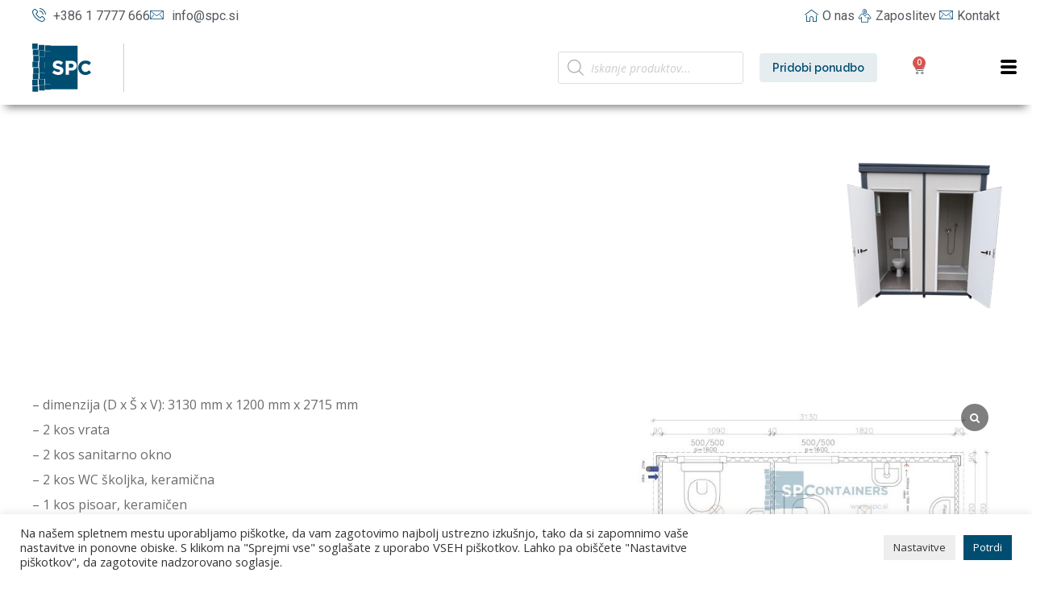

--- FILE ---
content_type: text/html; charset=UTF-8
request_url: https://shop.spc.si/izdelek/spc-san-a07/
body_size: 24711
content:
<!DOCTYPE html>
<html lang="sl-SI">
<head>
	<meta charset="UTF-8">
	<meta name="viewport" content="width=device-width, initial-scale=1.0, viewport-fit=cover" />		<meta name='robots' content='index, follow, max-image-preview:large, max-snippet:-1, max-video-preview:-1' />

	<!-- This site is optimized with the Yoast SEO plugin v26.4 - https://yoast.com/wordpress/plugins/seo/ -->
	<title>SPC SAN A07 - SPC</title>
	<link rel="canonical" href="https://shop.spc.si/izdelek/spc-san-a07/" />
	<meta property="og:locale" content="sl_SI" />
	<meta property="og:type" content="article" />
	<meta property="og:title" content="SPC SAN A07 - SPC" />
	<meta property="og:description" content="- dimenzija (D x Š x V): 3130 mm x 1200 mm x 2715 mm - 2 kos vrata - 2 kos sanitarno okno - 2 kos WC školjka, keramična - 1 kos pisoar, keramičen - 2 kos umivalnik, keramičen - 1 kpl predelna stena - 1 kos bojler 5l - 1 kpl električna in strojna napeljava" />
	<meta property="og:url" content="https://shop.spc.si/izdelek/spc-san-a07/" />
	<meta property="og:site_name" content="SPC" />
	<meta property="article:publisher" content="https://www.facebook.com/SPContainer/" />
	<meta property="article:modified_time" content="2024-09-03T12:45:22+00:00" />
	<meta property="og:image" content="https://shop.spc.si/wp-content/uploads/2022/10/spc-san-a7.jpg" />
	<meta property="og:image:width" content="1500" />
	<meta property="og:image:height" content="1000" />
	<meta property="og:image:type" content="image/jpeg" />
	<meta name="twitter:card" content="summary_large_image" />
	<meta name="twitter:label1" content="Est. reading time" />
	<meta name="twitter:data1" content="1 minuta" />
	<script type="application/ld+json" class="yoast-schema-graph">{"@context":"https://schema.org","@graph":[{"@type":"WebPage","@id":"https://shop.spc.si/izdelek/spc-san-a07/","url":"https://shop.spc.si/izdelek/spc-san-a07/","name":"SPC SAN A07 - SPC","isPartOf":{"@id":"https://shop.spc.si/#website"},"primaryImageOfPage":{"@id":"https://shop.spc.si/izdelek/spc-san-a07/#primaryimage"},"image":{"@id":"https://shop.spc.si/izdelek/spc-san-a07/#primaryimage"},"thumbnailUrl":"https://shop.spc.si/wp-content/uploads/2022/10/spc-san-a7.jpg","datePublished":"2022-10-21T10:52:59+00:00","dateModified":"2024-09-03T12:45:22+00:00","breadcrumb":{"@id":"https://shop.spc.si/izdelek/spc-san-a07/#breadcrumb"},"inLanguage":"sl-SI","potentialAction":[{"@type":"ReadAction","target":["https://shop.spc.si/izdelek/spc-san-a07/"]}]},{"@type":"ImageObject","inLanguage":"sl-SI","@id":"https://shop.spc.si/izdelek/spc-san-a07/#primaryimage","url":"https://shop.spc.si/wp-content/uploads/2022/10/spc-san-a7.jpg","contentUrl":"https://shop.spc.si/wp-content/uploads/2022/10/spc-san-a7.jpg","width":1500,"height":1000},{"@type":"BreadcrumbList","@id":"https://shop.spc.si/izdelek/spc-san-a07/#breadcrumb","itemListElement":[{"@type":"ListItem","position":1,"name":"Home","item":"https://shop.spc.si/"},{"@type":"ListItem","position":2,"name":"Trgovina","item":"https://shop.spc.si/trgovina/"},{"@type":"ListItem","position":3,"name":"SPC SAN A07"}]},{"@type":"WebSite","@id":"https://shop.spc.si/#website","url":"https://shop.spc.si/","name":"SPC","description":"Storitveno Prodajni Center - Ljubljana","publisher":{"@id":"https://shop.spc.si/#organization"},"potentialAction":[{"@type":"SearchAction","target":{"@type":"EntryPoint","urlTemplate":"https://shop.spc.si/?s={search_term_string}"},"query-input":{"@type":"PropertyValueSpecification","valueRequired":true,"valueName":"search_term_string"}}],"inLanguage":"sl-SI"},{"@type":"Organization","@id":"https://shop.spc.si/#organization","name":"SPC d.o.o.","url":"https://shop.spc.si/","logo":{"@type":"ImageObject","inLanguage":"sl-SI","@id":"https://shop.spc.si/#/schema/logo/image/","url":"https://shop.spc.si/wp-content/uploads/2022/07/logo-73x60-1.png","contentUrl":"https://shop.spc.si/wp-content/uploads/2022/07/logo-73x60-1.png","width":73,"height":60,"caption":"SPC d.o.o."},"image":{"@id":"https://shop.spc.si/#/schema/logo/image/"},"sameAs":["https://www.facebook.com/SPContainer/"]}]}</script>
	<!-- / Yoast SEO plugin. -->


<link rel='dns-prefetch' href='//fonts.googleapis.com' />
<link rel="alternate" type="application/rss+xml" title="SPC &raquo; Vir" href="https://shop.spc.si/feed/" />
<link rel="alternate" type="application/rss+xml" title="SPC &raquo; Vir komentarjev" href="https://shop.spc.si/comments/feed/" />
<link rel="alternate" title="oEmbed (JSON)" type="application/json+oembed" href="https://shop.spc.si/wp-json/oembed/1.0/embed?url=https%3A%2F%2Fshop.spc.si%2Fizdelek%2Fspc-san-a07%2F" />
<link rel="alternate" title="oEmbed (XML)" type="text/xml+oembed" href="https://shop.spc.si/wp-json/oembed/1.0/embed?url=https%3A%2F%2Fshop.spc.si%2Fizdelek%2Fspc-san-a07%2F&#038;format=xml" />
<style id='wp-img-auto-sizes-contain-inline-css' type='text/css'>
img:is([sizes=auto i],[sizes^="auto," i]){contain-intrinsic-size:3000px 1500px}
/*# sourceURL=wp-img-auto-sizes-contain-inline-css */
</style>
<link rel='stylesheet' id='wp-block-library-css' href='https://shop.spc.si/wp-includes/css/dist/block-library/style.min.css?ver=6.9' type='text/css' media='all' />
<style id='classic-theme-styles-inline-css' type='text/css'>
/*! This file is auto-generated */
.wp-block-button__link{color:#fff;background-color:#32373c;border-radius:9999px;box-shadow:none;text-decoration:none;padding:calc(.667em + 2px) calc(1.333em + 2px);font-size:1.125em}.wp-block-file__button{background:#32373c;color:#fff;text-decoration:none}
/*# sourceURL=/wp-includes/css/classic-themes.min.css */
</style>
<style id='global-styles-inline-css' type='text/css'>
:root{--wp--preset--aspect-ratio--square: 1;--wp--preset--aspect-ratio--4-3: 4/3;--wp--preset--aspect-ratio--3-4: 3/4;--wp--preset--aspect-ratio--3-2: 3/2;--wp--preset--aspect-ratio--2-3: 2/3;--wp--preset--aspect-ratio--16-9: 16/9;--wp--preset--aspect-ratio--9-16: 9/16;--wp--preset--color--black: #000000;--wp--preset--color--cyan-bluish-gray: #abb8c3;--wp--preset--color--white: #ffffff;--wp--preset--color--pale-pink: #f78da7;--wp--preset--color--vivid-red: #cf2e2e;--wp--preset--color--luminous-vivid-orange: #ff6900;--wp--preset--color--luminous-vivid-amber: #fcb900;--wp--preset--color--light-green-cyan: #7bdcb5;--wp--preset--color--vivid-green-cyan: #00d084;--wp--preset--color--pale-cyan-blue: #8ed1fc;--wp--preset--color--vivid-cyan-blue: #0693e3;--wp--preset--color--vivid-purple: #9b51e0;--wp--preset--gradient--vivid-cyan-blue-to-vivid-purple: linear-gradient(135deg,rgb(6,147,227) 0%,rgb(155,81,224) 100%);--wp--preset--gradient--light-green-cyan-to-vivid-green-cyan: linear-gradient(135deg,rgb(122,220,180) 0%,rgb(0,208,130) 100%);--wp--preset--gradient--luminous-vivid-amber-to-luminous-vivid-orange: linear-gradient(135deg,rgb(252,185,0) 0%,rgb(255,105,0) 100%);--wp--preset--gradient--luminous-vivid-orange-to-vivid-red: linear-gradient(135deg,rgb(255,105,0) 0%,rgb(207,46,46) 100%);--wp--preset--gradient--very-light-gray-to-cyan-bluish-gray: linear-gradient(135deg,rgb(238,238,238) 0%,rgb(169,184,195) 100%);--wp--preset--gradient--cool-to-warm-spectrum: linear-gradient(135deg,rgb(74,234,220) 0%,rgb(151,120,209) 20%,rgb(207,42,186) 40%,rgb(238,44,130) 60%,rgb(251,105,98) 80%,rgb(254,248,76) 100%);--wp--preset--gradient--blush-light-purple: linear-gradient(135deg,rgb(255,206,236) 0%,rgb(152,150,240) 100%);--wp--preset--gradient--blush-bordeaux: linear-gradient(135deg,rgb(254,205,165) 0%,rgb(254,45,45) 50%,rgb(107,0,62) 100%);--wp--preset--gradient--luminous-dusk: linear-gradient(135deg,rgb(255,203,112) 0%,rgb(199,81,192) 50%,rgb(65,88,208) 100%);--wp--preset--gradient--pale-ocean: linear-gradient(135deg,rgb(255,245,203) 0%,rgb(182,227,212) 50%,rgb(51,167,181) 100%);--wp--preset--gradient--electric-grass: linear-gradient(135deg,rgb(202,248,128) 0%,rgb(113,206,126) 100%);--wp--preset--gradient--midnight: linear-gradient(135deg,rgb(2,3,129) 0%,rgb(40,116,252) 100%);--wp--preset--font-size--small: 13px;--wp--preset--font-size--medium: 20px;--wp--preset--font-size--large: 36px;--wp--preset--font-size--x-large: 42px;--wp--preset--spacing--20: 0.44rem;--wp--preset--spacing--30: 0.67rem;--wp--preset--spacing--40: 1rem;--wp--preset--spacing--50: 1.5rem;--wp--preset--spacing--60: 2.25rem;--wp--preset--spacing--70: 3.38rem;--wp--preset--spacing--80: 5.06rem;--wp--preset--shadow--natural: 6px 6px 9px rgba(0, 0, 0, 0.2);--wp--preset--shadow--deep: 12px 12px 50px rgba(0, 0, 0, 0.4);--wp--preset--shadow--sharp: 6px 6px 0px rgba(0, 0, 0, 0.2);--wp--preset--shadow--outlined: 6px 6px 0px -3px rgb(255, 255, 255), 6px 6px rgb(0, 0, 0);--wp--preset--shadow--crisp: 6px 6px 0px rgb(0, 0, 0);}:where(.is-layout-flex){gap: 0.5em;}:where(.is-layout-grid){gap: 0.5em;}body .is-layout-flex{display: flex;}.is-layout-flex{flex-wrap: wrap;align-items: center;}.is-layout-flex > :is(*, div){margin: 0;}body .is-layout-grid{display: grid;}.is-layout-grid > :is(*, div){margin: 0;}:where(.wp-block-columns.is-layout-flex){gap: 2em;}:where(.wp-block-columns.is-layout-grid){gap: 2em;}:where(.wp-block-post-template.is-layout-flex){gap: 1.25em;}:where(.wp-block-post-template.is-layout-grid){gap: 1.25em;}.has-black-color{color: var(--wp--preset--color--black) !important;}.has-cyan-bluish-gray-color{color: var(--wp--preset--color--cyan-bluish-gray) !important;}.has-white-color{color: var(--wp--preset--color--white) !important;}.has-pale-pink-color{color: var(--wp--preset--color--pale-pink) !important;}.has-vivid-red-color{color: var(--wp--preset--color--vivid-red) !important;}.has-luminous-vivid-orange-color{color: var(--wp--preset--color--luminous-vivid-orange) !important;}.has-luminous-vivid-amber-color{color: var(--wp--preset--color--luminous-vivid-amber) !important;}.has-light-green-cyan-color{color: var(--wp--preset--color--light-green-cyan) !important;}.has-vivid-green-cyan-color{color: var(--wp--preset--color--vivid-green-cyan) !important;}.has-pale-cyan-blue-color{color: var(--wp--preset--color--pale-cyan-blue) !important;}.has-vivid-cyan-blue-color{color: var(--wp--preset--color--vivid-cyan-blue) !important;}.has-vivid-purple-color{color: var(--wp--preset--color--vivid-purple) !important;}.has-black-background-color{background-color: var(--wp--preset--color--black) !important;}.has-cyan-bluish-gray-background-color{background-color: var(--wp--preset--color--cyan-bluish-gray) !important;}.has-white-background-color{background-color: var(--wp--preset--color--white) !important;}.has-pale-pink-background-color{background-color: var(--wp--preset--color--pale-pink) !important;}.has-vivid-red-background-color{background-color: var(--wp--preset--color--vivid-red) !important;}.has-luminous-vivid-orange-background-color{background-color: var(--wp--preset--color--luminous-vivid-orange) !important;}.has-luminous-vivid-amber-background-color{background-color: var(--wp--preset--color--luminous-vivid-amber) !important;}.has-light-green-cyan-background-color{background-color: var(--wp--preset--color--light-green-cyan) !important;}.has-vivid-green-cyan-background-color{background-color: var(--wp--preset--color--vivid-green-cyan) !important;}.has-pale-cyan-blue-background-color{background-color: var(--wp--preset--color--pale-cyan-blue) !important;}.has-vivid-cyan-blue-background-color{background-color: var(--wp--preset--color--vivid-cyan-blue) !important;}.has-vivid-purple-background-color{background-color: var(--wp--preset--color--vivid-purple) !important;}.has-black-border-color{border-color: var(--wp--preset--color--black) !important;}.has-cyan-bluish-gray-border-color{border-color: var(--wp--preset--color--cyan-bluish-gray) !important;}.has-white-border-color{border-color: var(--wp--preset--color--white) !important;}.has-pale-pink-border-color{border-color: var(--wp--preset--color--pale-pink) !important;}.has-vivid-red-border-color{border-color: var(--wp--preset--color--vivid-red) !important;}.has-luminous-vivid-orange-border-color{border-color: var(--wp--preset--color--luminous-vivid-orange) !important;}.has-luminous-vivid-amber-border-color{border-color: var(--wp--preset--color--luminous-vivid-amber) !important;}.has-light-green-cyan-border-color{border-color: var(--wp--preset--color--light-green-cyan) !important;}.has-vivid-green-cyan-border-color{border-color: var(--wp--preset--color--vivid-green-cyan) !important;}.has-pale-cyan-blue-border-color{border-color: var(--wp--preset--color--pale-cyan-blue) !important;}.has-vivid-cyan-blue-border-color{border-color: var(--wp--preset--color--vivid-cyan-blue) !important;}.has-vivid-purple-border-color{border-color: var(--wp--preset--color--vivid-purple) !important;}.has-vivid-cyan-blue-to-vivid-purple-gradient-background{background: var(--wp--preset--gradient--vivid-cyan-blue-to-vivid-purple) !important;}.has-light-green-cyan-to-vivid-green-cyan-gradient-background{background: var(--wp--preset--gradient--light-green-cyan-to-vivid-green-cyan) !important;}.has-luminous-vivid-amber-to-luminous-vivid-orange-gradient-background{background: var(--wp--preset--gradient--luminous-vivid-amber-to-luminous-vivid-orange) !important;}.has-luminous-vivid-orange-to-vivid-red-gradient-background{background: var(--wp--preset--gradient--luminous-vivid-orange-to-vivid-red) !important;}.has-very-light-gray-to-cyan-bluish-gray-gradient-background{background: var(--wp--preset--gradient--very-light-gray-to-cyan-bluish-gray) !important;}.has-cool-to-warm-spectrum-gradient-background{background: var(--wp--preset--gradient--cool-to-warm-spectrum) !important;}.has-blush-light-purple-gradient-background{background: var(--wp--preset--gradient--blush-light-purple) !important;}.has-blush-bordeaux-gradient-background{background: var(--wp--preset--gradient--blush-bordeaux) !important;}.has-luminous-dusk-gradient-background{background: var(--wp--preset--gradient--luminous-dusk) !important;}.has-pale-ocean-gradient-background{background: var(--wp--preset--gradient--pale-ocean) !important;}.has-electric-grass-gradient-background{background: var(--wp--preset--gradient--electric-grass) !important;}.has-midnight-gradient-background{background: var(--wp--preset--gradient--midnight) !important;}.has-small-font-size{font-size: var(--wp--preset--font-size--small) !important;}.has-medium-font-size{font-size: var(--wp--preset--font-size--medium) !important;}.has-large-font-size{font-size: var(--wp--preset--font-size--large) !important;}.has-x-large-font-size{font-size: var(--wp--preset--font-size--x-large) !important;}
:where(.wp-block-post-template.is-layout-flex){gap: 1.25em;}:where(.wp-block-post-template.is-layout-grid){gap: 1.25em;}
:where(.wp-block-term-template.is-layout-flex){gap: 1.25em;}:where(.wp-block-term-template.is-layout-grid){gap: 1.25em;}
:where(.wp-block-columns.is-layout-flex){gap: 2em;}:where(.wp-block-columns.is-layout-grid){gap: 2em;}
:root :where(.wp-block-pullquote){font-size: 1.5em;line-height: 1.6;}
/*# sourceURL=global-styles-inline-css */
</style>
<link rel='stylesheet' id='contact-form-7-css' href='https://shop.spc.si/wp-content/plugins/contact-form-7/includes/css/styles.css?ver=6.1.4' type='text/css' media='all' />
<link rel='stylesheet' id='cookie-law-info-css' href='https://shop.spc.si/wp-content/plugins/cookie-law-info/legacy/public/css/cookie-law-info-public.css?ver=3.3.8' type='text/css' media='all' />
<link rel='stylesheet' id='cookie-law-info-gdpr-css' href='https://shop.spc.si/wp-content/plugins/cookie-law-info/legacy/public/css/cookie-law-info-gdpr.css?ver=3.3.8' type='text/css' media='all' />
<link rel='stylesheet' id='career_style-css' href='https://shop.spc.si/wp-content/plugins/ova-career/assets/css/style.css?ver=6.9' type='text/css' media='all' />
<link rel='stylesheet' id='woocommerce-layout-css' href='https://shop.spc.si/wp-content/plugins/woocommerce/assets/css/woocommerce-layout.css?ver=10.3.7' type='text/css' media='all' />
<link rel='stylesheet' id='woocommerce-smallscreen-css' href='https://shop.spc.si/wp-content/plugins/woocommerce/assets/css/woocommerce-smallscreen.css?ver=10.3.7' type='text/css' media='only screen and (max-width: 768px)' />
<link rel='stylesheet' id='woocommerce-general-css' href='https://shop.spc.si/wp-content/plugins/woocommerce/assets/css/woocommerce.css?ver=10.3.7' type='text/css' media='all' />
<style id='woocommerce-inline-inline-css' type='text/css'>
.woocommerce form .form-row .required { visibility: visible; }
/*# sourceURL=woocommerce-inline-inline-css */
</style>
<link rel='stylesheet' id='brands-styles-css' href='https://shop.spc.si/wp-content/plugins/woocommerce/assets/css/brands.css?ver=10.3.7' type='text/css' media='all' />
<link rel='stylesheet' id='dgwt-wcas-style-css' href='https://shop.spc.si/wp-content/plugins/ajax-search-for-woocommerce/assets/css/style.min.css?ver=1.32.0' type='text/css' media='all' />
<link rel='stylesheet' id='transflash-style-css' href='https://shop.spc.si/wp-content/themes/transflash/style.css?ver=1.0.1' type='text/css' media='all' />
<style id='transflash-style-inline-css' type='text/css'>
:root{--primary: #004d71;--text: #6C6C6C;--heading: #000000;--light: #E7E7E7;--primary-font: Open Sans;--font-size: 16px;--line-height: 1.96em;--letter-spacing: 0px;--secondary-font: Raleway;--width-sidebar: 0px;--main-content:  calc( 100% - 0px );--container-width: 1290px;--boxed-offset: 20px;--woo-layout: layout_1c;--woo-width-sidebar: 320px;--woo-main-content:  calc( 100% - 320px );}@media (min-width: 1024px) and ( max-width: 1350px ){
		        body .row_site,
		        body .elementor-section.elementor-section-boxed>.elementor-container{
		            max-width: 100%;
		            padding-left: 30px;
		            padding-right: 30px;
		        }
		    }
/*# sourceURL=transflash-style-inline-css */
</style>
<link rel='stylesheet' id='child-style-css' href='https://shop.spc.si/wp-content/themes/transflash-child/style.css?ver=1.0.0' type='text/css' media='all' />
<link rel='stylesheet' id='ova-google-fonts-css' href='//fonts.googleapis.com/css?family=Open+Sans%3A100%2C200%2C300%2C400%2C500%2C600%2C700%2C800%2C900%7CRaleway%3A100%2C200%2C300%2C400%2C500%2C600%2C700%2C800%2C900' type='text/css' media='all' />
<link rel='stylesheet' id='carousel-css' href='https://shop.spc.si/wp-content/themes/transflash/assets/libs/carousel/assets/owl.carousel.min.css' type='text/css' media='all' />
<link rel='stylesheet' id='ovaicon-css' href='https://shop.spc.si/wp-content/themes/transflash/assets/libs/ovaicon/font/ovaicon.css' type='text/css' media='all' />
<link rel='stylesheet' id='iconly-css' href='https://shop.spc.si/wp-content/themes/transflash/assets/libs/iconly/css/style.css' type='text/css' media='all' />
<link rel='stylesheet' id='transflash-css' href='https://shop.spc.si/wp-content/themes/transflash/assets/libs/transflash/font/flaticon.css' type='text/css' media='all' />
<link rel='stylesheet' id='fontawesome-css' href='https://shop.spc.si/wp-content/themes/transflash/assets/libs/fontawesome/css/all.min.css' type='text/css' media='all' />
<link rel='stylesheet' id='fancybox-css' href='https://shop.spc.si/wp-content/themes/transflash/assets/libs/fancybox/fancybox.css' type='text/css' media='all' />
<link rel='stylesheet' id='elementor-frontend-css' href='https://shop.spc.si/wp-content/plugins/elementor/assets/css/frontend.min.css?ver=3.33.4' type='text/css' media='all' />
<style id='elementor-frontend-inline-css' type='text/css'>
.elementor-5089 .elementor-element.elementor-element-76a962c:not(.elementor-motion-effects-element-type-background), .elementor-5089 .elementor-element.elementor-element-76a962c > .elementor-motion-effects-container > .elementor-motion-effects-layer{background-image:url("https://shop.spc.si/wp-content/uploads/2022/11/sanitarni-kontejnerji-1.png");}
/*# sourceURL=elementor-frontend-inline-css */
</style>
<link rel='stylesheet' id='widget-icon-list-css' href='https://shop.spc.si/wp-content/plugins/elementor/assets/css/widget-icon-list.min.css?ver=3.33.4' type='text/css' media='all' />
<link rel='stylesheet' id='widget-woocommerce-menu-cart-css' href='https://shop.spc.si/wp-content/plugins/elementor-pro/assets/css/widget-woocommerce-menu-cart.min.css?ver=3.32.2' type='text/css' media='all' />
<link rel='stylesheet' id='widget-heading-css' href='https://shop.spc.si/wp-content/plugins/elementor/assets/css/widget-heading.min.css?ver=3.33.4' type='text/css' media='all' />
<link rel='stylesheet' id='widget-woocommerce-product-price-css' href='https://shop.spc.si/wp-content/plugins/elementor-pro/assets/css/widget-woocommerce-product-price.min.css?ver=3.32.2' type='text/css' media='all' />
<link rel='stylesheet' id='widget-woocommerce-product-add-to-cart-css' href='https://shop.spc.si/wp-content/plugins/elementor-pro/assets/css/widget-woocommerce-product-add-to-cart.min.css?ver=3.32.2' type='text/css' media='all' />
<link rel='stylesheet' id='widget-woocommerce-product-images-css' href='https://shop.spc.si/wp-content/plugins/elementor-pro/assets/css/widget-woocommerce-product-images.min.css?ver=3.32.2' type='text/css' media='all' />
<link rel='stylesheet' id='widget-woocommerce-products-css' href='https://shop.spc.si/wp-content/plugins/elementor-pro/assets/css/widget-woocommerce-products.min.css?ver=3.32.2' type='text/css' media='all' />
<link rel='stylesheet' id='elementor-icons-css' href='https://shop.spc.si/wp-content/plugins/elementor/assets/lib/eicons/css/elementor-icons.min.css?ver=5.44.0' type='text/css' media='all' />
<link rel='stylesheet' id='elementor-post-13-css' href='https://shop.spc.si/wp-content/uploads/elementor/css/post-13.css?ver=1769076936' type='text/css' media='all' />
<link rel='stylesheet' id='elementor-post-5678-css' href='https://shop.spc.si/wp-content/uploads/elementor/css/post-5678.css?ver=1769076936' type='text/css' media='all' />
<link rel='stylesheet' id='elementor-post-5089-css' href='https://shop.spc.si/wp-content/uploads/elementor/css/post-5089.css?ver=1769076936' type='text/css' media='all' />
<link rel='stylesheet' id='elementskit-parallax-style-css' href='https://shop.spc.si/wp-content/plugins/elementskit/modules/parallax/assets/css/style.css?ver=2.6.8' type='text/css' media='all' />
<link rel='stylesheet' id='sp_wcgs-fontello-fontende-icons-css' href='https://shop.spc.si/wp-content/plugins/gallery-slider-for-woocommerce/public/css/fontello.min.css?ver=3.1.2' type='text/css' media='all' />
<link rel='stylesheet' id='wcgs-swiper-css' href='https://shop.spc.si/wp-content/plugins/gallery-slider-for-woocommerce/public/css/swiper.min.css?ver=3.1.2' type='text/css' media='all' />
<link rel='stylesheet' id='wcgs-fancybox-css' href='https://shop.spc.si/wp-content/plugins/gallery-slider-for-woocommerce/public/css/fancybox.min.css?ver=3.1.2' type='text/css' media='all' />
<link rel='stylesheet' id='gallery-slider-for-woocommerce-css' href='https://shop.spc.si/wp-content/plugins/gallery-slider-for-woocommerce/public/css/woo-gallery-slider-public.min.css?ver=3.1.2' type='text/css' media='all' />
<style id='gallery-slider-for-woocommerce-inline-css' type='text/css'>
@media screen and (min-width:992px ){#wpgs-gallery.wcgs-woocommerce-product-gallery {max-width: 100%;}#wpgs-gallery.wcgs-woocommerce-product-gallery:has( + .summary ) {max-width: 50%;} #wpgs-gallery.wcgs-woocommerce-product-gallery+.summary { max-width: calc(50% - 50px); } }#wpgs-gallery .wcgs-thumb.spswiper-slide-thumb-active.wcgs-thumb img {border: 1px solid #5EABC1;}#wpgs-gallery .wcgs-thumb.spswiper-slide:hover img,#wpgs-gallery .wcgs-thumb.spswiper-slide-thumb-active.wcgs-thumb:hover img {border-color: #5EABC1;}#wpgs-gallery .wcgs-thumb.spswiper-slide img {border: 1px solid #dddddd;border-radius: 0px;}#wpgs-gallery .wcgs-video-icon:after {content: "\e823";}#wpgs-gallery .gallery-navigation-carousel-wrapper {-ms-flex-order: 2 !important;order: 2 !important;margin-top: 6px;;}.rtl #wpgs-gallery.wcgs-vertical-right .gallery-navigation-carousel-wrapper {margin-right: 6px;margin-left: 0;}#wpgs-gallery .wcgs-carousel .wcgs-spswiper-arrow {font-size: 16px;}#wpgs-gallery .wcgs-carousel .wcgs-spswiper-arrow:before,#wpgs-gallery .wcgs-carousel .wcgs-spswiper-arrow:before {font-size: 16px;color: #fff;line-height: unset;}#wpgs-gallery.wcgs-woocommerce-product-gallery .wcgs-carousel .wcgs-slider-image {border-radius: 0px;}#wpgs-gallery .wcgs-carousel .wcgs-spswiper-arrow,#wpgs-gallery .wcgs-carousel .wcgs-spswiper-arrow{background-color: rgba(0, 0, 0, .5);border-radius: 0px;}#wpgs-gallery .wcgs-carousel .wcgs-spswiper-arrow:hover, #wpgs-gallery .wcgs-carousel .wcgs-spswiper-arrow:hover {background-color: rgba(0, 0, 0, .85);}#wpgs-gallery .wcgs-carousel .wcgs-spswiper-arrow:hover::before, #wpgs-gallery .wcgs-carousel .wcgs-spswiper-arrow:hover::before{ color: #fff;}#wpgs-gallery .spswiper-pagination .spswiper-pagination-bullet {background-color: rgba(115, 119, 121, 0.5);}#wpgs-gallery .spswiper-pagination .spswiper-pagination-bullet.spswiper-pagination-bullet-active {background-color: rgba(115, 119, 121, 0.8);}#wpgs-gallery .wcgs-lightbox .sp_wgs-lightbox {color: #fff;background-color: rgba(0, 0, 0, 0.5);font-size: px;}#wpgs-gallery .wcgs-lightbox .sp_wgs-lightbox:hover {color: #fff;background-color: rgba(0, 0, 0, 0.8);}#wpgs-gallery .gallery-navigation-carousel.vertical .wcgs-spswiper-button-next.wcgs-spswiper-arrow::before,#wpgs-gallery .gallery-navigation-carousel .wcgs-spswiper-button-prev.wcgs-spswiper-arrow::before {content: "\e814";}#wpgs-gallery .gallery-navigation-carousel.vertical .wcgs-spswiper-button-prev.wcgs-spswiper-arrow::before,#wpgs-gallery .gallery-navigation-carousel .wcgs-spswiper-button-next.wcgs-spswiper-arrow::before {content: "\e801";}#wpgs-gallery .gallery-navigation-carousel .wcgs-spswiper-arrow {background-color: rgba(0, 0, 0, 0.5);}#wpgs-gallery .gallery-navigation-carousel .wcgs-spswiper-arrow:before{font-size: 12px;color: #fff;}#wpgs-gallery .gallery-navigation-carousel .wcgs-spswiper-arrow:hover {background-color: rgba(0, 0, 0, 0.8);}#wpgs-gallery .wcgs-carousel .wcgs-spswiper-button-prev.wcgs-spswiper-arrow::before {content: "\e814";}#wpgs-gallery .wcgs-carousel .wcgs-spswiper-button-next.wcgs-spswiper-arrow::before {content: "\e801";}#wpgs-gallery .gallery-navigation-carousel .wcgs-spswiper-arrow:hover::before{color: #fff;}#wpgs-gallery {margin-bottom: 30px;max-width: 50%;}.wcgs-fancybox-wrapper .fancybox__caption {color: #ffffff;font-size: 14px;}.fancybox-bg {background: #1e1e1e !important;}
/*# sourceURL=gallery-slider-for-woocommerce-inline-css */
</style>
<link rel='stylesheet' id='sp_wcgs-fontello-icons-css' href='https://shop.spc.si/wp-content/plugins/gallery-slider-for-woocommerce/admin/css/fontello.min.css?ver=3.1.2' type='text/css' media='all' />
<link rel='stylesheet' id='ekit-widget-styles-css' href='https://shop.spc.si/wp-content/plugins/elementskit-lite/widgets/init/assets/css/widget-styles.css?ver=3.7.6' type='text/css' media='all' />
<link rel='stylesheet' id='ekit-widget-styles-pro-css' href='https://shop.spc.si/wp-content/plugins/elementskit/widgets/init/assets/css/widget-styles-pro.css?ver=2.6.8' type='text/css' media='all' />
<link rel='stylesheet' id='ekit-responsive-css' href='https://shop.spc.si/wp-content/plugins/elementskit-lite/widgets/init/assets/css/responsive.css?ver=3.7.6' type='text/css' media='all' />
<link rel='stylesheet' id='elementor-gf-opensans-css' href='https://fonts.googleapis.com/css?family=Open+Sans:100,100italic,200,200italic,300,300italic,400,400italic,500,500italic,600,600italic,700,700italic,800,800italic,900,900italic&#038;display=auto' type='text/css' media='all' />
<link rel='stylesheet' id='elementor-gf-roboto-css' href='https://fonts.googleapis.com/css?family=Roboto:100,100italic,200,200italic,300,300italic,400,400italic,500,500italic,600,600italic,700,700italic,800,800italic,900,900italic&#038;display=auto' type='text/css' media='all' />
<link rel='stylesheet' id='elementor-gf-raleway-css' href='https://fonts.googleapis.com/css?family=Raleway:100,100italic,200,200italic,300,300italic,400,400italic,500,500italic,600,600italic,700,700italic,800,800italic,900,900italic&#038;display=auto' type='text/css' media='all' />
<link rel='stylesheet' id='elementor-icons-ekiticons-css' href='https://shop.spc.si/wp-content/plugins/elementskit-lite/modules/elementskit-icon-pack/assets/css/ekiticons.css?ver=3.7.6' type='text/css' media='all' />
<script type="text/javascript" src="https://shop.spc.si/wp-includes/js/jquery/jquery.min.js?ver=3.7.1" id="jquery-core-js"></script>
<script type="text/javascript" src="https://shop.spc.si/wp-includes/js/jquery/jquery-migrate.min.js?ver=3.4.1" id="jquery-migrate-js"></script>
<script type="text/javascript" id="cookie-law-info-js-extra">
/* <![CDATA[ */
var Cli_Data = {"nn_cookie_ids":[],"cookielist":[],"non_necessary_cookies":[],"ccpaEnabled":"","ccpaRegionBased":"","ccpaBarEnabled":"","strictlyEnabled":["necessary","obligatoire"],"ccpaType":"gdpr","js_blocking":"1","custom_integration":"","triggerDomRefresh":"","secure_cookies":""};
var cli_cookiebar_settings = {"animate_speed_hide":"500","animate_speed_show":"500","background":"#FFF","border":"#b1a6a6c2","border_on":"","button_1_button_colour":"#004d71","button_1_button_hover":"#003e5a","button_1_link_colour":"#fff","button_1_as_button":"1","button_1_new_win":"","button_2_button_colour":"#333","button_2_button_hover":"#292929","button_2_link_colour":"#444","button_2_as_button":"","button_2_hidebar":"","button_3_button_colour":"#eeeeee","button_3_button_hover":"#bebebe","button_3_link_colour":"#333333","button_3_as_button":"1","button_3_new_win":"","button_4_button_colour":"#eeeeee","button_4_button_hover":"#bebebe","button_4_link_colour":"#333333","button_4_as_button":"1","button_7_button_colour":"#004d71","button_7_button_hover":"#003e5a","button_7_link_colour":"#fff","button_7_as_button":"1","button_7_new_win":"","font_family":"inherit","header_fix":"","notify_animate_hide":"1","notify_animate_show":"","notify_div_id":"#cookie-law-info-bar","notify_position_horizontal":"right","notify_position_vertical":"bottom","scroll_close":"1","scroll_close_reload":"","accept_close_reload":"","reject_close_reload":"","showagain_tab":"","showagain_background":"#fff","showagain_border":"#000","showagain_div_id":"#cookie-law-info-again","showagain_x_position":"100px","text":"#333333","show_once_yn":"","show_once":"10000","logging_on":"","as_popup":"","popup_overlay":"1","bar_heading_text":"","cookie_bar_as":"banner","popup_showagain_position":"bottom-right","widget_position":"left"};
var log_object = {"ajax_url":"https://shop.spc.si/wp-admin/admin-ajax.php"};
//# sourceURL=cookie-law-info-js-extra
/* ]]> */
</script>
<script type="text/javascript" src="https://shop.spc.si/wp-content/plugins/cookie-law-info/legacy/public/js/cookie-law-info-public.js?ver=3.3.8" id="cookie-law-info-js"></script>
<script type="text/javascript" src="https://shop.spc.si/wp-content/plugins/woocommerce/assets/js/jquery-blockui/jquery.blockUI.min.js?ver=2.7.0-wc.10.3.7" id="wc-jquery-blockui-js" defer="defer" data-wp-strategy="defer"></script>
<script type="text/javascript" id="wc-add-to-cart-js-extra">
/* <![CDATA[ */
var wc_add_to_cart_params = {"ajax_url":"/wp-admin/admin-ajax.php","wc_ajax_url":"/?wc-ajax=%%endpoint%%","i18n_view_cart":"Prika\u017ei ko\u0161arico","cart_url":"https://shop.spc.si/kosarica/","is_cart":"","cart_redirect_after_add":"yes"};
//# sourceURL=wc-add-to-cart-js-extra
/* ]]> */
</script>
<script type="text/javascript" src="https://shop.spc.si/wp-content/plugins/woocommerce/assets/js/frontend/add-to-cart.min.js?ver=10.3.7" id="wc-add-to-cart-js" defer="defer" data-wp-strategy="defer"></script>
<script type="text/javascript" id="wc-single-product-js-extra">
/* <![CDATA[ */
var wc_single_product_params = {"i18n_required_rating_text":"Ocenite izdelek","i18n_rating_options":["1 of 5 stars","2 of 5 stars","3 of 5 stars","4 of 5 stars","5 of 5 stars"],"i18n_product_gallery_trigger_text":"View full-screen image gallery","review_rating_required":"yes","flexslider":{"rtl":false,"animation":"slide","smoothHeight":true,"directionNav":false,"controlNav":"thumbnails","slideshow":false,"animationSpeed":500,"animationLoop":false,"allowOneSlide":false},"zoom_enabled":"","zoom_options":[],"photoswipe_enabled":"","photoswipe_options":{"shareEl":false,"closeOnScroll":false,"history":false,"hideAnimationDuration":0,"showAnimationDuration":0},"flexslider_enabled":""};
//# sourceURL=wc-single-product-js-extra
/* ]]> */
</script>
<script type="text/javascript" src="https://shop.spc.si/wp-content/plugins/woocommerce/assets/js/frontend/single-product.min.js?ver=10.3.7" id="wc-single-product-js" defer="defer" data-wp-strategy="defer"></script>
<script type="text/javascript" src="https://shop.spc.si/wp-content/plugins/woocommerce/assets/js/js-cookie/js.cookie.min.js?ver=2.1.4-wc.10.3.7" id="wc-js-cookie-js" defer="defer" data-wp-strategy="defer"></script>
<script type="text/javascript" id="woocommerce-js-extra">
/* <![CDATA[ */
var woocommerce_params = {"ajax_url":"/wp-admin/admin-ajax.php","wc_ajax_url":"/?wc-ajax=%%endpoint%%","i18n_password_show":"Show password","i18n_password_hide":"Hide password"};
//# sourceURL=woocommerce-js-extra
/* ]]> */
</script>
<script type="text/javascript" src="https://shop.spc.si/wp-content/plugins/woocommerce/assets/js/frontend/woocommerce.min.js?ver=10.3.7" id="woocommerce-js" defer="defer" data-wp-strategy="defer"></script>
<script type="text/javascript" src="https://shop.spc.si/wp-content/plugins/elementskit/modules/parallax/assets/js/jarallax.js?ver=2.6.8" id="jarallax-js"></script>
<link rel="https://api.w.org/" href="https://shop.spc.si/wp-json/" /><link rel="alternate" title="JSON" type="application/json" href="https://shop.spc.si/wp-json/wp/v2/product/6766" /><link rel="EditURI" type="application/rsd+xml" title="RSD" href="https://shop.spc.si/xmlrpc.php?rsd" />
<meta name="generator" content="WordPress 6.9" />
<meta name="generator" content="WooCommerce 10.3.7" />
<link rel='shortlink' href='https://shop.spc.si/?p=6766' />
<style>div.woocommerce-variation-add-to-cart-disabled { display: none ! important; }</style>		<style>
			.dgwt-wcas-ico-magnifier,.dgwt-wcas-ico-magnifier-handler{max-width:20px}.dgwt-wcas-search-wrapp{max-width:600px}		</style>
		<script>
jQuery(document).ready(function()
{
	setTimeout(function() {  
		jQuery('#vat_number_field').insertAfter('#billing_company_field');
	},500);
});
</script>
	<noscript><style>.woocommerce-product-gallery{ opacity: 1 !important; }</style></noscript>
	<meta name="generator" content="Elementor 3.33.4; features: additional_custom_breakpoints; settings: css_print_method-external, google_font-enabled, font_display-auto">

			<script type="text/javascript">
				var elementskit_module_parallax_url = "https://shop.spc.si/wp-content/plugins/elementskit/modules/parallax/"
			</script>
					<style>
				.e-con.e-parent:nth-of-type(n+4):not(.e-lazyloaded):not(.e-no-lazyload),
				.e-con.e-parent:nth-of-type(n+4):not(.e-lazyloaded):not(.e-no-lazyload) * {
					background-image: none !important;
				}
				@media screen and (max-height: 1024px) {
					.e-con.e-parent:nth-of-type(n+3):not(.e-lazyloaded):not(.e-no-lazyload),
					.e-con.e-parent:nth-of-type(n+3):not(.e-lazyloaded):not(.e-no-lazyload) * {
						background-image: none !important;
					}
				}
				@media screen and (max-height: 640px) {
					.e-con.e-parent:nth-of-type(n+2):not(.e-lazyloaded):not(.e-no-lazyload),
					.e-con.e-parent:nth-of-type(n+2):not(.e-lazyloaded):not(.e-no-lazyload) * {
						background-image: none !important;
					}
				}
			</style>
			<link rel="icon" href="https://shop.spc.si/wp-content/uploads/2022/07/logo-73x60-1.png" sizes="32x32" />
<link rel="icon" href="https://shop.spc.si/wp-content/uploads/2022/07/logo-73x60-1.png" sizes="192x192" />
<link rel="apple-touch-icon" href="https://shop.spc.si/wp-content/uploads/2022/07/logo-73x60-1.png" />
<meta name="msapplication-TileImage" content="https://shop.spc.si/wp-content/uploads/2022/07/logo-73x60-1.png" />
		<style type="text/css" id="wp-custom-css">
			.pdfs{
	padding: 10px; 
	text-align:center;
	font-size:0.8em;
	line-height:1;
	max-width: 100px
}

.woocommerce .elementor-widget-woocommerce-product-images span.onsale {
    padding: 5px;
    border-radius: 5px;
}

.ova-ctfrom7 .form-contact-us .ova-submit i{
    top: 30%;
}		</style>
		</head>
<body class="wp-singular product-template-default single single-product postid-6766 wp-embed-responsive wp-theme-transflash wp-child-theme-transflash-child theme-transflash woocommerce woocommerce-page woocommerce-no-js chrome has-post-thumbnail woo_layout_1c elementor-default elementor-template-full-width elementor-kit-13 elementor-page-5089 wcgs-gallery-slider">
		<header data-elementor-type="header" data-elementor-id="5678" class="elementor elementor-5678 elementor-location-header" data-elementor-post-type="elementor_library">
					<section class="elementor-section elementor-top-section elementor-element elementor-element-c0db0c9 elementor-section-boxed elementor-section-height-default elementor-section-height-default" data-id="c0db0c9" data-element_type="section">
						<div class="elementor-container elementor-column-gap-default">
					<div class="elementor-column elementor-col-50 elementor-top-column elementor-element elementor-element-8abb43d" data-id="8abb43d" data-element_type="column">
			<div class="elementor-widget-wrap elementor-element-populated">
						<div class="elementor-element elementor-element-b242cdf elementor-icon-list--layout-inline elementor-mobile-align-center elementor-list-item-link-full_width elementor-widget elementor-widget-icon-list" data-id="b242cdf" data-element_type="widget" data-settings="{&quot;ekit_we_effect_on&quot;:&quot;none&quot;}" data-widget_type="icon-list.default">
				<div class="elementor-widget-container">
							<ul class="elementor-icon-list-items elementor-inline-items">
							<li class="elementor-icon-list-item elementor-inline-item">
											<a href="tel:+386%201%207777%20666">

												<span class="elementor-icon-list-icon">
							<i aria-hidden="true" class="ovaicon ovaicon-phone-call"></i>						</span>
										<span class="elementor-icon-list-text">+386 1 7777 666</span>
											</a>
									</li>
								<li class="elementor-icon-list-item elementor-inline-item">
											<a href="mailto:info@spc.si">

												<span class="elementor-icon-list-icon">
							<i aria-hidden="true" class="ovaicon ovaicon-mail-1"></i>						</span>
										<span class="elementor-icon-list-text">info@spc.si</span>
											</a>
									</li>
						</ul>
						</div>
				</div>
					</div>
		</div>
				<div class="elementor-column elementor-col-50 elementor-top-column elementor-element elementor-element-2b11d42" data-id="2b11d42" data-element_type="column">
			<div class="elementor-widget-wrap elementor-element-populated">
						<div class="elementor-element elementor-element-0280533 elementor-icon-list--layout-inline elementor-align-right elementor-mobile-align-center elementor-list-item-link-full_width elementor-widget elementor-widget-icon-list" data-id="0280533" data-element_type="widget" data-settings="{&quot;ekit_we_effect_on&quot;:&quot;none&quot;}" data-widget_type="icon-list.default">
				<div class="elementor-widget-container">
							<ul class="elementor-icon-list-items elementor-inline-items">
							<li class="elementor-icon-list-item elementor-inline-item">
											<a href="https://shop.spc.si/o-nas/">

												<span class="elementor-icon-list-icon">
							<i aria-hidden="true" class="icon icon-home1"></i>						</span>
										<span class="elementor-icon-list-text">O nas</span>
											</a>
									</li>
								<li class="elementor-icon-list-item elementor-inline-item">
											<a href="https://shop.spc.si/zaposlitev/">

												<span class="elementor-icon-list-icon">
							<i aria-hidden="true" class="icon icon-worker"></i>						</span>
										<span class="elementor-icon-list-text">Zaposlitev</span>
											</a>
									</li>
								<li class="elementor-icon-list-item elementor-inline-item">
											<a href="https://shop.spc.si/kontakt/">

												<span class="elementor-icon-list-icon">
							<i aria-hidden="true" class="ovaicon ovaicon-mail-1"></i>						</span>
										<span class="elementor-icon-list-text">Kontakt</span>
											</a>
									</li>
						</ul>
						</div>
				</div>
					</div>
		</div>
					</div>
		</section>
				<section class="elementor-section elementor-top-section elementor-element elementor-element-20f4d81 elementor-section-content-middle elementor-section-boxed elementor-section-height-default elementor-section-height-default" data-id="20f4d81" data-element_type="section">
						<div class="elementor-container elementor-column-gap-default">
					<div class="elementor-column elementor-col-33 elementor-top-column elementor-element elementor-element-d5ba39c" data-id="d5ba39c" data-element_type="column">
			<div class="elementor-widget-wrap elementor-element-populated">
						<div class="elementor-element elementor-element-96fac8c elementor-widget__width-auto elementor-widget-mobile__width-auto elementor-widget elementor-widget-ova_logo" data-id="96fac8c" data-element_type="widget" data-settings="{&quot;ekit_we_effect_on&quot;:&quot;none&quot;}" data-widget_type="ova_logo.default">
				<div class="elementor-widget-container">
					
		<div class="brand_el">

											<a href="https://shop.spc.si/ "   >
			
				<img src="https://shop.spc.si/wp-content/uploads/2022/07/logo-73x60-1.png" 
					alt="SPC" 
					class="logo_desktop" 
					style="width:73px ; height:auto" 
				/>

				<img src="https://shop.spc.si/wp-content/uploads/2022/07/logo-73x60-1.png" 
					alt="SPC" 
					class="logo_mobile" 
					style="width:73px ;  height:auto" 
				/>

				<img src="https://shop.spc.si/wp-content/uploads/2022/07/logo-73x60-1.png" 
					alt="SPC" 
					class="logo_sticky" 
					style="width:73px ; height:auto" 
				/>

							</a>
			
		</div>

						</div>
				</div>
					</div>
		</div>
				<div class="elementor-column elementor-col-33 elementor-top-column elementor-element elementor-element-cef7091" data-id="cef7091" data-element_type="column">
			<div class="elementor-widget-wrap elementor-element-populated">
						<div class="elementor-element elementor-element-6188aad elementor-widget__width-auto elementor-widget elementor-widget-shortcode" data-id="6188aad" data-element_type="widget" data-settings="{&quot;ekit_we_effect_on&quot;:&quot;none&quot;}" data-widget_type="shortcode.default">
				<div class="elementor-widget-container">
							<div class="elementor-shortcode"><div  class="dgwt-wcas-search-wrapp dgwt-wcas-no-submit woocommerce dgwt-wcas-style-solaris js-dgwt-wcas-layout-classic dgwt-wcas-layout-classic js-dgwt-wcas-mobile-overlay-enabled">
		<form class="dgwt-wcas-search-form" role="search" action="https://shop.spc.si/" method="get">
		<div class="dgwt-wcas-sf-wrapp">
							<svg class="dgwt-wcas-ico-magnifier" xmlns="http://www.w3.org/2000/svg"
					 xmlns:xlink="http://www.w3.org/1999/xlink" x="0px" y="0px"
					 viewBox="0 0 51.539 51.361" xml:space="preserve">
		             <path 						 d="M51.539,49.356L37.247,35.065c3.273-3.74,5.272-8.623,5.272-13.983c0-11.742-9.518-21.26-21.26-21.26 S0,9.339,0,21.082s9.518,21.26,21.26,21.26c5.361,0,10.244-1.999,13.983-5.272l14.292,14.292L51.539,49.356z M2.835,21.082 c0-10.176,8.249-18.425,18.425-18.425s18.425,8.249,18.425,18.425S31.436,39.507,21.26,39.507S2.835,31.258,2.835,21.082z"/>
				</svg>
							<label class="screen-reader-text"
				   for="dgwt-wcas-search-input-1">Products search</label>

			<input id="dgwt-wcas-search-input-1"
				   type="search"
				   class="dgwt-wcas-search-input"
				   name="s"
				   value=""
				   placeholder="Iskanje produktov..."
				   autocomplete="off"
							/>
			<div class="dgwt-wcas-preloader"></div>

			<div class="dgwt-wcas-voice-search"></div>

			
			<input type="hidden" name="post_type" value="product"/>
			<input type="hidden" name="dgwt_wcas" value="1"/>

			
					</div>
	</form>
</div>
</div>
						</div>
				</div>
				<div class="elementor-element elementor-element-1be23c8 elementor-hidden-mobile elementor-align-right elementor-widget-mobile__width-auto elementor-widget__width-auto elementor-widget elementor-widget-button" data-id="1be23c8" data-element_type="widget" data-settings="{&quot;ekit_we_effect_on&quot;:&quot;none&quot;}" data-widget_type="button.default">
				<div class="elementor-widget-container">
									<div class="elementor-button-wrapper">
					<a class="elementor-button elementor-button-link elementor-size-sm" href="https://shop.spc.si/pridobi-ponudbo/">
						<span class="elementor-button-content-wrapper">
									<span class="elementor-button-text">Pridobi ponudbo</span>
					</span>
					</a>
				</div>
								</div>
				</div>
				<div class="elementor-element elementor-element-61298b5 elementor-widget__width-auto toggle-icon--cart-medium elementor-menu-cart--items-indicator-bubble elementor-menu-cart--cart-type-side-cart elementor-menu-cart--show-remove-button-yes elementor-widget elementor-widget-woocommerce-menu-cart" data-id="61298b5" data-element_type="widget" data-settings="{&quot;cart_type&quot;:&quot;side-cart&quot;,&quot;open_cart&quot;:&quot;click&quot;,&quot;automatically_open_cart&quot;:&quot;no&quot;,&quot;ekit_we_effect_on&quot;:&quot;none&quot;}" data-widget_type="woocommerce-menu-cart.default">
				<div class="elementor-widget-container">
							<div class="elementor-menu-cart__wrapper">
							<div class="elementor-menu-cart__toggle_wrapper">
					<div class="elementor-menu-cart__container elementor-lightbox" aria-hidden="true">
						<div class="elementor-menu-cart__main" aria-hidden="true">
									<div class="elementor-menu-cart__close-button">
					</div>
									<div class="widget_shopping_cart_content">
															</div>
						</div>
					</div>
							<div class="elementor-menu-cart__toggle elementor-button-wrapper">
			<a id="elementor-menu-cart__toggle_button" href="#" class="elementor-menu-cart__toggle_button elementor-button elementor-size-sm" aria-expanded="false">
				<span class="elementor-button-text"><span class="woocommerce-Price-amount amount"><bdi>0,00&nbsp;<span class="woocommerce-Price-currencySymbol">&euro;</span></bdi></span></span>
				<span class="elementor-button-icon">
					<span class="elementor-button-icon-qty" data-counter="0">0</span>
					<i class="eicon-cart-medium"></i>					<span class="elementor-screen-only">Cart</span>
				</span>
			</a>
		</div>
						</div>
					</div> <!-- close elementor-menu-cart__wrapper -->
						</div>
				</div>
					</div>
		</div>
				<div class="elementor-column elementor-col-33 elementor-top-column elementor-element elementor-element-f3c3544" data-id="f3c3544" data-element_type="column">
			<div class="elementor-widget-wrap elementor-element-populated">
						<div class="elementor-element elementor-element-07b355d elementor-align-right elementor-widget-mobile__width-auto elementor-widget elementor-widget-button" data-id="07b355d" data-element_type="widget" data-settings="{&quot;ekit_we_effect_on&quot;:&quot;none&quot;}" data-widget_type="button.default">
				<div class="elementor-widget-container">
									<div class="elementor-button-wrapper">
					<a class="elementor-button elementor-button-link elementor-size-xl" href="#elementor-action%3Aaction%3Dpopup%3Aopen%26settings%3DeyJpZCI6IjU1MTkiLCJ0b2dnbGUiOnRydWV9">
						<span class="elementor-button-content-wrapper">
						<span class="elementor-button-icon">
				<i aria-hidden="true" class="icon icon-menu-button-of-three-horizontal-lines"></i>			</span>
								</span>
					</a>
				</div>
								</div>
				</div>
					</div>
		</div>
					</div>
		</section>
				</header>
		<div class="woocommerce-notices-wrapper"></div>		<div data-elementor-type="product" data-elementor-id="5089" class="elementor elementor-5089 elementor-location-single post-6766 product type-product status-publish has-post-thumbnail product_cat-sanitarni-kontejnerji first onbackorder taxable shipping-taxable purchasable product-type-simple product" data-elementor-post-type="elementor_library">
					<section class="elementor-section elementor-top-section elementor-element elementor-element-76a962c elementor-section-boxed elementor-section-height-default elementor-section-height-default" data-id="76a962c" data-element_type="section" data-settings="{&quot;background_background&quot;:&quot;classic&quot;}">
							<div class="elementor-background-overlay"></div>
							<div class="elementor-container elementor-column-gap-default">
					<div class="elementor-column elementor-col-100 elementor-top-column elementor-element elementor-element-4dc7d60" data-id="4dc7d60" data-element_type="column">
			<div class="elementor-widget-wrap elementor-element-populated">
						<div class="elementor-element elementor-element-129d479 elementor-widget elementor-widget-woocommerce-product-title elementor-page-title elementor-widget-heading" data-id="129d479" data-element_type="widget" data-settings="{&quot;ekit_we_effect_on&quot;:&quot;none&quot;}" data-widget_type="woocommerce-product-title.default">
				<div class="elementor-widget-container">
					<h1 class="product_title entry-title elementor-heading-title elementor-size-default">SPC SAN A07</h1>				</div>
				</div>
				<div class="elementor-element elementor-element-1bd9121 elementor-widget elementor-widget-woocommerce-breadcrumb" data-id="1bd9121" data-element_type="widget" data-settings="{&quot;ekit_we_effect_on&quot;:&quot;none&quot;}" data-widget_type="woocommerce-breadcrumb.default">
				<div class="elementor-widget-container">
					<nav class="woocommerce-breadcrumb" aria-label="Breadcrumb"><a href="https://shop.spc.si">Domov</a>&nbsp;&#47;&nbsp;<a href="https://shop.spc.si/kategorija-izdelka/kontejnerji/">Kontejnerji</a>&nbsp;&#47;&nbsp;<a href="https://shop.spc.si/kategorija-izdelka/kontejnerji/sanitarni-kontejnerji/">Sanitarni kontejnerji</a>&nbsp;&#47;&nbsp;SPC SAN A07</nav>				</div>
				</div>
					</div>
		</div>
					</div>
		</section>
				<section class="elementor-section elementor-top-section elementor-element elementor-element-13af272 elementor-section-boxed elementor-section-height-default elementor-section-height-default" data-id="13af272" data-element_type="section">
						<div class="elementor-container elementor-column-gap-default">
					<div class="elementor-column elementor-col-50 elementor-top-column elementor-element elementor-element-b7d5abb" data-id="b7d5abb" data-element_type="column">
			<div class="elementor-widget-wrap elementor-element-populated">
						<div class="elementor-element elementor-element-d44746e elementor-widget elementor-widget-woocommerce-product-short-description" data-id="d44746e" data-element_type="widget" data-settings="{&quot;ekit_we_effect_on&quot;:&quot;none&quot;}" data-widget_type="woocommerce-product-short-description.default">
				<div class="elementor-widget-container">
					<div class="woocommerce-product-details__short-description">
	<p><span data-sheets-value="{&quot;1&quot;:2,&quot;2&quot;:&quot;- dimenzija (D x Š x V): 3130 mm x 1200 mm x 2715 mm\n- 2 kos vrata\n- 2 kos sanitarno okno\n- 2 kos WC školjka, keramična\n- 1 kos pisoar, keramičen\n- 2 kos umivalnik, keramičen\n- 1 kpl predelna stena\n- 1 kos bojler 5l\n- 1 kpl električna in strojna napeljava&quot;}" data-sheets-userformat="{&quot;2&quot;:14847,&quot;3&quot;:{&quot;1&quot;:1},&quot;4&quot;:{&quot;1&quot;:2,&quot;2&quot;:16777215},&quot;5&quot;:{&quot;1&quot;:[{&quot;1&quot;:2,&quot;2&quot;:0,&quot;5&quot;:{&quot;1&quot;:0}},{&quot;1&quot;:0,&quot;2&quot;:0,&quot;3&quot;:3},{&quot;1&quot;:1,&quot;2&quot;:0,&quot;4&quot;:1}]},&quot;6&quot;:{&quot;1&quot;:[{&quot;1&quot;:2,&quot;2&quot;:0,&quot;5&quot;:{&quot;1&quot;:2,&quot;2&quot;:10921638}},{&quot;1&quot;:0,&quot;2&quot;:0,&quot;3&quot;:2},{&quot;1&quot;:1,&quot;2&quot;:0,&quot;4&quot;:1}]},&quot;7&quot;:{&quot;1&quot;:[{&quot;1&quot;:2,&quot;2&quot;:0,&quot;5&quot;:{&quot;1&quot;:0}},{&quot;1&quot;:0,&quot;2&quot;:0,&quot;3&quot;:3},{&quot;1&quot;:1,&quot;2&quot;:0,&quot;4&quot;:1}]},&quot;8&quot;:{&quot;1&quot;:[{&quot;1&quot;:2,&quot;2&quot;:0,&quot;5&quot;:{&quot;1&quot;:0}},{&quot;1&quot;:0,&quot;2&quot;:0,&quot;3&quot;:3},{&quot;1&quot;:1,&quot;2&quot;:0,&quot;4&quot;:1}]},&quot;9&quot;:0,&quot;10&quot;:1,&quot;11&quot;:4,&quot;14&quot;:{&quot;1&quot;:2,&quot;2&quot;:0},&quot;15&quot;:&quot;Twentieth Century&quot;,&quot;16&quot;:9}">&#8211; dimenzija (D x Š x V): 3130 mm x 1200 mm x 2715 mm<br />
&#8211; 2 kos vrata<br />
&#8211; 2 kos sanitarno okno<br />
&#8211; 2 kos WC školjka, keramična<br />
&#8211; 1 kos pisoar, keramičen<br />
&#8211; 2 kos umivalnik, keramičen<br />
&#8211; 1 kpl predelna stena<br />
&#8211; 1 kos bojler 5l<br />
&#8211; 1 kpl električna in strojna napeljava</span></p>
</div>
				</div>
				</div>
				<section class="elementor-section elementor-inner-section elementor-element elementor-element-5990e21 elementor-section-boxed elementor-section-height-default elementor-section-height-default" data-id="5990e21" data-element_type="section">
						<div class="elementor-container elementor-column-gap-default">
					<div class="elementor-column elementor-col-50 elementor-inner-column elementor-element elementor-element-ac9c48a" data-id="ac9c48a" data-element_type="column">
			<div class="elementor-widget-wrap elementor-element-populated">
						<div class="elementor-element elementor-element-692bbe2 elementor-widget elementor-widget-woocommerce-product-price" data-id="692bbe2" data-element_type="widget" data-settings="{&quot;ekit_we_effect_on&quot;:&quot;none&quot;}" data-widget_type="woocommerce-product-price.default">
				<div class="elementor-widget-container">
					<p class="price"><span class="woocommerce-Price-amount amount"><bdi>3.990,00&nbsp;<span class="woocommerce-Price-currencySymbol">&euro;</span></bdi></span> <small class="woocommerce-price-suffix">(<span class="woocommerce-Price-amount amount"><bdi>4.867,80&nbsp;<span class="woocommerce-Price-currencySymbol">&euro;</span></bdi></span> z DDV)</small></p>
				</div>
				</div>
					</div>
		</div>
				<div class="elementor-column elementor-col-50 elementor-inner-column elementor-element elementor-element-db47385" data-id="db47385" data-element_type="column">
			<div class="elementor-widget-wrap elementor-element-populated">
						<div class="elementor-element elementor-element-c21a74b e-add-to-cart--show-quantity-yes elementor-widget elementor-widget-woocommerce-product-add-to-cart" data-id="c21a74b" data-element_type="widget" data-settings="{&quot;ekit_we_effect_on&quot;:&quot;none&quot;}" data-widget_type="woocommerce-product-add-to-cart.default">
				<div class="elementor-widget-container">
					
		<div class="elementor-add-to-cart elementor-product-simple">
			<p class="stock available-on-backorder">Na voljo po naročilu.</p>

	
	<form class="cart" action="https://shop.spc.si/izdelek/spc-san-a07/" method="post" enctype='multipart/form-data'>
		
		<div class="quantity">
		<label class="screen-reader-text" for="quantity_6974510ad2758">SPC SAN A07 količina</label>
	<input
		type="number"
				id="quantity_6974510ad2758"
		class="input-text qty text"
		name="quantity"
		value="1"
		aria-label="Količina izdelka"
				min="1"
							step="1"
			placeholder=""
			inputmode="numeric"
			autocomplete="off"
			/>
	</div>

		<button type="submit" name="add-to-cart" value="6766" class="single_add_to_cart_button button alt">Dodaj v košarico</button>

			</form>

	
		</div>

						</div>
				</div>
					</div>
		</div>
					</div>
		</section>
					</div>
		</div>
				<div class="elementor-column elementor-col-50 elementor-top-column elementor-element elementor-element-67683ed" data-id="67683ed" data-element_type="column">
			<div class="elementor-widget-wrap elementor-element-populated">
						<div class="elementor-element elementor-element-09fd82f yes elementor-widget elementor-widget-woocommerce-product-images" data-id="09fd82f" data-element_type="widget" data-settings="{&quot;ekit_we_effect_on&quot;:&quot;none&quot;}" data-widget_type="woocommerce-product-images.default">
				<div class="elementor-widget-container">
					<div id="wpgs-gallery" class="wcgs-woocommerce-product-gallery wcgs-spswiper-before-init horizontal wcgs_preloader_normal" style='min-width: 50%; overflow: hidden;' data-id="6766"><div class="gallery-navigation-carousel-wrapper horizontal wcgs_preloader_normal"><div thumbsSlider="" class="gallery-navigation-carousel spswiper horizontal wcgs_preloader_normal thumbnailnavigation-custom always"><div class="spswiper-wrapper"><div class="wcgs-thumb spswiper-slide"><img alt="" data-cap="" src="https://shop.spc.si/wp-content/uploads/2022/10/spc-san-a7-100x100.jpg" data-image="https://shop.spc.si/wp-content/uploads/2022/10/spc-san-a7.jpg" data-type="" width="100" height="100" /></div></div></div><div class="wcgs-border-bottom"></div></div><div class="wcgs-carousel horizontal wcgs_preloader_normal spswiper"><div class="spswiper-wrapper"><div class="spswiper-slide"><div class="wcgs-slider-image"><a class="wcgs-slider-lightbox" data-fancybox="view" href="https://shop.spc.si/wp-content/uploads/2022/10/spc-san-a7.jpg" aria-label="lightbox" data-caption=""></a><img fetchpriority="high" class="wcgs-slider-image-tag" fetchpriority="high" loading="eager" alt="" data-cap="" src="https://shop.spc.si/wp-content/uploads/2022/10/spc-san-a7-600x400.jpg" data-image="https://shop.spc.si/wp-content/uploads/2022/10/spc-san-a7.jpg" width="600" height="400" srcset="https://shop.spc.si/wp-content/uploads/2022/10/spc-san-a7-600x400.jpg 600w, https://shop.spc.si/wp-content/uploads/2022/10/spc-san-a7-300x200.jpg 300w, https://shop.spc.si/wp-content/uploads/2022/10/spc-san-a7-1024x683.jpg 1024w, https://shop.spc.si/wp-content/uploads/2022/10/spc-san-a7-768x512.jpg 768w, https://shop.spc.si/wp-content/uploads/2022/10/spc-san-a7-64x43.jpg 64w, https://shop.spc.si/wp-content/uploads/2022/10/spc-san-a7.jpg 1500w" sizes="(max-width: 600px) 100vw, 600px" /></div></div></div><div class="spswiper-pagination"></div><div class="wcgs-spswiper-button-next wcgs-spswiper-arrow"></div><div class="wcgs-spswiper-button-prev wcgs-spswiper-arrow"></div><div class="wcgs-lightbox top_right"><span class="sp_wgs-lightbox"><span class="sp_wgs-icon-search"></span></span></div></div><div class="wcgs-gallery-preloader" style="opacity: 1; z-index: 9999;"></div></div>				</div>
				</div>
					</div>
		</div>
					</div>
		</section>
				<section class="elementor-section elementor-top-section elementor-element elementor-element-8706751 elementor-section-boxed elementor-section-height-default elementor-section-height-default" data-id="8706751" data-element_type="section" data-settings="{&quot;background_background&quot;:&quot;classic&quot;}">
						<div class="elementor-container elementor-column-gap-default">
					<div class="elementor-column elementor-col-100 elementor-top-column elementor-element elementor-element-ae48fec" data-id="ae48fec" data-element_type="column">
			<div class="elementor-widget-wrap elementor-element-populated">
							</div>
		</div>
					</div>
		</section>
				<section class="elementor-section elementor-top-section elementor-element elementor-element-3a97ad8 elementor-section-boxed elementor-section-height-default elementor-section-height-default" data-id="3a97ad8" data-element_type="section">
						<div class="elementor-container elementor-column-gap-default">
					<div class="elementor-column elementor-col-100 elementor-top-column elementor-element elementor-element-a3866b4" data-id="a3866b4" data-element_type="column">
			<div class="elementor-widget-wrap elementor-element-populated">
						<div class="elementor-element elementor-element-4e7efdb elementor-grid-4 elementor-grid-tablet-3 elementor-grid-mobile-2 elementor-products-grid elementor-wc-products show-heading-yes elementor-widget elementor-widget-woocommerce-product-related" data-id="4e7efdb" data-element_type="widget" data-settings="{&quot;ekit_we_effect_on&quot;:&quot;none&quot;}" data-widget_type="woocommerce-product-related.default">
				<div class="elementor-widget-container">
					
	<section class="related products">

					<h2>Podobni izdelki</h2>
				<ul class="products elementor-grid columns-4">

			
					<li class="product type-product post-6783 status-publish first onbackorder product_cat-sanitarni-kontejnerji has-post-thumbnail taxable shipping-taxable purchasable product-type-simple">
	<a href="https://shop.spc.si/izdelek/spc-san-b04/" class="woocommerce-LoopProduct-link woocommerce-loop-product__link"><img width="300" height="300" src="https://shop.spc.si/wp-content/uploads/2022/10/spc-san-b4-300x300.jpg" class="attachment-woocommerce_thumbnail size-woocommerce_thumbnail" alt="SPC SAN B04" decoding="async" srcset="https://shop.spc.si/wp-content/uploads/2022/10/spc-san-b4-300x300.jpg 300w, https://shop.spc.si/wp-content/uploads/2022/10/spc-san-b4-1024x1024.jpg 1024w, https://shop.spc.si/wp-content/uploads/2022/10/spc-san-b4-150x150.jpg 150w, https://shop.spc.si/wp-content/uploads/2022/10/spc-san-b4-768x768.jpg 768w, https://shop.spc.si/wp-content/uploads/2022/10/spc-san-b4-410x410.jpg 410w, https://shop.spc.si/wp-content/uploads/2022/10/spc-san-b4-600x600.jpg 600w, https://shop.spc.si/wp-content/uploads/2022/10/spc-san-b4-100x100.jpg 100w, https://shop.spc.si/wp-content/uploads/2022/10/spc-san-b4-64x64.jpg 64w, https://shop.spc.si/wp-content/uploads/2022/10/spc-san-b4.jpg 1500w" sizes="(max-width: 300px) 100vw, 300px" /><span class="cat_product">Sanitarni kontejnerji</span><h2 class="woocommerce-loop-product__title">SPC SAN B04</h2></a></li>

			
					<li class="product type-product post-6781 status-publish onbackorder product_cat-sanitarni-kontejnerji has-post-thumbnail taxable shipping-taxable purchasable product-type-simple">
	<a href="https://shop.spc.si/izdelek/spc-san-b02/" class="woocommerce-LoopProduct-link woocommerce-loop-product__link"><img width="300" height="300" src="https://shop.spc.si/wp-content/uploads/2022/10/spc-san-b2-300x300.jpg" class="attachment-woocommerce_thumbnail size-woocommerce_thumbnail" alt="SPC SAN B02" decoding="async" srcset="https://shop.spc.si/wp-content/uploads/2022/10/spc-san-b2-300x300.jpg 300w, https://shop.spc.si/wp-content/uploads/2022/10/spc-san-b2-1024x1024.jpg 1024w, https://shop.spc.si/wp-content/uploads/2022/10/spc-san-b2-150x150.jpg 150w, https://shop.spc.si/wp-content/uploads/2022/10/spc-san-b2-768x768.jpg 768w, https://shop.spc.si/wp-content/uploads/2022/10/spc-san-b2-410x410.jpg 410w, https://shop.spc.si/wp-content/uploads/2022/10/spc-san-b2-600x600.jpg 600w, https://shop.spc.si/wp-content/uploads/2022/10/spc-san-b2-100x100.jpg 100w, https://shop.spc.si/wp-content/uploads/2022/10/spc-san-b2-64x64.jpg 64w, https://shop.spc.si/wp-content/uploads/2022/10/spc-san-b2.jpg 1500w" sizes="(max-width: 300px) 100vw, 300px" /><span class="cat_product">Sanitarni kontejnerji</span><h2 class="woocommerce-loop-product__title">SPC SAN B02</h2></a></li>

			
					<li class="product type-product post-6770 status-publish onbackorder product_cat-sanitarni-kontejnerji has-post-thumbnail taxable shipping-taxable purchasable product-type-simple">
	<a href="https://shop.spc.si/izdelek/spc-san-a11/" class="woocommerce-LoopProduct-link woocommerce-loop-product__link"><img loading="lazy" width="300" height="300" src="https://shop.spc.si/wp-content/uploads/2022/10/spc-san-a11-300x300.jpg" class="attachment-woocommerce_thumbnail size-woocommerce_thumbnail" alt="SPC SAN A11" decoding="async" srcset="https://shop.spc.si/wp-content/uploads/2022/10/spc-san-a11-300x300.jpg 300w, https://shop.spc.si/wp-content/uploads/2022/10/spc-san-a11-1024x1024.jpg 1024w, https://shop.spc.si/wp-content/uploads/2022/10/spc-san-a11-150x150.jpg 150w, https://shop.spc.si/wp-content/uploads/2022/10/spc-san-a11-768x768.jpg 768w, https://shop.spc.si/wp-content/uploads/2022/10/spc-san-a11-410x410.jpg 410w, https://shop.spc.si/wp-content/uploads/2022/10/spc-san-a11-600x600.jpg 600w, https://shop.spc.si/wp-content/uploads/2022/10/spc-san-a11-100x100.jpg 100w, https://shop.spc.si/wp-content/uploads/2022/10/spc-san-a11-64x64.jpg 64w, https://shop.spc.si/wp-content/uploads/2022/10/spc-san-a11.jpg 1200w" sizes="(max-width: 300px) 100vw, 300px" /><span class="cat_product">Sanitarni kontejnerji</span><h2 class="woocommerce-loop-product__title">SPC SAN A11</h2></a></li>

			
					<li class="product type-product post-6769 status-publish last onbackorder product_cat-sanitarni-kontejnerji has-post-thumbnail taxable shipping-taxable purchasable product-type-simple">
	<a href="https://shop.spc.si/izdelek/spc-san-a10/" class="woocommerce-LoopProduct-link woocommerce-loop-product__link"><img loading="lazy" width="300" height="300" src="https://shop.spc.si/wp-content/uploads/2022/10/spc-san-a10-300x300.jpg" class="attachment-woocommerce_thumbnail size-woocommerce_thumbnail" alt="SPC SAN A10" decoding="async" srcset="https://shop.spc.si/wp-content/uploads/2022/10/spc-san-a10-300x300.jpg 300w, https://shop.spc.si/wp-content/uploads/2022/10/spc-san-a10-1024x1024.jpg 1024w, https://shop.spc.si/wp-content/uploads/2022/10/spc-san-a10-150x150.jpg 150w, https://shop.spc.si/wp-content/uploads/2022/10/spc-san-a10-768x768.jpg 768w, https://shop.spc.si/wp-content/uploads/2022/10/spc-san-a10-410x410.jpg 410w, https://shop.spc.si/wp-content/uploads/2022/10/spc-san-a10-600x600.jpg 600w, https://shop.spc.si/wp-content/uploads/2022/10/spc-san-a10-100x100.jpg 100w, https://shop.spc.si/wp-content/uploads/2022/10/spc-san-a10-64x64.jpg 64w, https://shop.spc.si/wp-content/uploads/2022/10/spc-san-a10.jpg 1200w" sizes="(max-width: 300px) 100vw, 300px" /><span class="cat_product">Sanitarni kontejnerji</span><h2 class="woocommerce-loop-product__title">SPC SAN A10</h2></a></li>

			
		</ul>

	</section>
					</div>
				</div>
					</div>
		</div>
					</div>
		</section>
				</div>
		<!--WPFC_FOOTER_START-->
<script type="speculationrules">
{"prefetch":[{"source":"document","where":{"and":[{"href_matches":"/*"},{"not":{"href_matches":["/wp-*.php","/wp-admin/*","/wp-content/uploads/*","/wp-content/*","/wp-content/plugins/*","/wp-content/themes/transflash-child/*","/wp-content/themes/transflash/*","/*\\?(.+)"]}},{"not":{"selector_matches":"a[rel~=\"nofollow\"]"}},{"not":{"selector_matches":".no-prefetch, .no-prefetch a"}}]},"eagerness":"conservative"}]}
</script>
<!--googleoff: all--><div id="cookie-law-info-bar" data-nosnippet="true"><span><div class="cli-bar-container cli-style-v2"><div class="cli-bar-message">Na našem spletnem mestu uporabljamo piškotke, da vam zagotovimo najbolj ustrezno izkušnjo, tako da si zapomnimo vaše nastavitve in ponovne obiske. S klikom na "Sprejmi vse" soglašate z uporabo VSEH piškotkov. Lahko pa obiščete "Nastavitve piškotkov", da zagotovite nadzorovano soglasje.</div><div class="cli-bar-btn_container"><a role='button' class="medium cli-plugin-button cli-plugin-main-button cli_settings_button" style="margin:0px 5px 0px 0px">Nastavitve</a><a id="wt-cli-accept-all-btn" role='button' data-cli_action="accept_all" class="wt-cli-element medium cli-plugin-button wt-cli-accept-all-btn cookie_action_close_header cli_action_button">Potrdi</a></div></div></span></div><div id="cookie-law-info-again" data-nosnippet="true"><span id="cookie_hdr_showagain">Manage consent</span></div><div class="cli-modal" data-nosnippet="true" id="cliSettingsPopup" tabindex="-1" role="dialog" aria-labelledby="cliSettingsPopup" aria-hidden="true">
  <div class="cli-modal-dialog" role="document">
	<div class="cli-modal-content cli-bar-popup">
		  <button type="button" class="cli-modal-close" id="cliModalClose">
			<svg class="" viewBox="0 0 24 24"><path d="M19 6.41l-1.41-1.41-5.59 5.59-5.59-5.59-1.41 1.41 5.59 5.59-5.59 5.59 1.41 1.41 5.59-5.59 5.59 5.59 1.41-1.41-5.59-5.59z"></path><path d="M0 0h24v24h-24z" fill="none"></path></svg>
			<span class="wt-cli-sr-only">Zapri</span>
		  </button>
		  <div class="cli-modal-body">
			<div class="cli-container-fluid cli-tab-container">
	<div class="cli-row">
		<div class="cli-col-12 cli-align-items-stretch cli-px-0">
			<div class="cli-privacy-overview">
				<h4>Privacy Overview</h4>				<div class="cli-privacy-content">
					<div class="cli-privacy-content-text">This website uses cookies to improve your experience while you navigate through the website. Out of these, the cookies that are categorized as necessary are stored on your browser as they are essential for the working of basic functionalities of the website. We also use third-party cookies that help us analyze and understand how you use this website. These cookies will be stored in your browser only with your consent. You also have the option to opt-out of these cookies. But opting out of some of these cookies may affect your browsing experience.</div>
				</div>
				<a class="cli-privacy-readmore" aria-label="Prikaži več" role="button" data-readmore-text="Prikaži več" data-readless-text="Pokaži manj"></a>			</div>
		</div>
		<div class="cli-col-12 cli-align-items-stretch cli-px-0 cli-tab-section-container">
												<div class="cli-tab-section">
						<div class="cli-tab-header">
							<a role="button" tabindex="0" class="cli-nav-link cli-settings-mobile" data-target="funkcionalni" data-toggle="cli-toggle-tab">
								Funkcionalni							</a>
															<div class="cli-switch">
									<input type="checkbox" id="wt-cli-checkbox-funkcionalni" class="cli-user-preference-checkbox"  data-id="checkbox-funkcionalni" />
									<label for="wt-cli-checkbox-funkcionalni" class="cli-slider" data-cli-enable="Omogočeno" data-cli-disable="Onemogočeno"><span class="wt-cli-sr-only">Funkcionalni</span></label>
								</div>
													</div>
						<div class="cli-tab-content">
							<div class="cli-tab-pane cli-fade" data-id="funkcionalni">
								<div class="wt-cli-cookie-description">
									Funkcionalni piškotki pomagajo izvajati določene funkcije, kot je deljenje vsebine spletnega mesta na platformah družbenih medijev, zbiranje povratnih informacij in druge funkcije tretjih oseb.
								</div>
							</div>
						</div>
					</div>
																	<div class="cli-tab-section">
						<div class="cli-tab-header">
							<a role="button" tabindex="0" class="cli-nav-link cli-settings-mobile" data-target="analitika" data-toggle="cli-toggle-tab">
								Analitika							</a>
															<div class="cli-switch">
									<input type="checkbox" id="wt-cli-checkbox-analitika" class="cli-user-preference-checkbox"  data-id="checkbox-analitika" />
									<label for="wt-cli-checkbox-analitika" class="cli-slider" data-cli-enable="Omogočeno" data-cli-disable="Onemogočeno"><span class="wt-cli-sr-only">Analitika</span></label>
								</div>
													</div>
						<div class="cli-tab-content">
							<div class="cli-tab-pane cli-fade" data-id="analitika">
								<div class="wt-cli-cookie-description">
									Analitični piškotki se uporabljajo za razumevanje interakcije obiskovalcev s spletno stranjo. Ti piškotki pomagajo zagotoviti informacije o meritvah, kot so število obiskovalcev, stopnja obiskov ene strani, vir prometa itd.
								</div>
							</div>
						</div>
					</div>
																	<div class="cli-tab-section">
						<div class="cli-tab-header">
							<a role="button" tabindex="0" class="cli-nav-link cli-settings-mobile" data-target="oglasevanje" data-toggle="cli-toggle-tab">
								Oglaševanje							</a>
															<div class="cli-switch">
									<input type="checkbox" id="wt-cli-checkbox-oglasevanje" class="cli-user-preference-checkbox"  data-id="checkbox-oglasevanje" />
									<label for="wt-cli-checkbox-oglasevanje" class="cli-slider" data-cli-enable="Omogočeno" data-cli-disable="Onemogočeno"><span class="wt-cli-sr-only">Oglaševanje</span></label>
								</div>
													</div>
						<div class="cli-tab-content">
							<div class="cli-tab-pane cli-fade" data-id="oglasevanje">
								<div class="wt-cli-cookie-description">
									Oglaševalski piškotki se uporabljajo za zagotavljanje ustreznih oglasov in marketinških akcij obiskovalcem. Ti piškotki sledijo obiskovalcem na spletnih mestih in zbirajo informacije za zagotavljanje prilagojenih oglasov.
								</div>
							</div>
						</div>
					</div>
																	<div class="cli-tab-section">
						<div class="cli-tab-header">
							<a role="button" tabindex="0" class="cli-nav-link cli-settings-mobile" data-target="ostali" data-toggle="cli-toggle-tab">
								Ostali							</a>
															<div class="cli-switch">
									<input type="checkbox" id="wt-cli-checkbox-ostali" class="cli-user-preference-checkbox"  data-id="checkbox-ostali" />
									<label for="wt-cli-checkbox-ostali" class="cli-slider" data-cli-enable="Omogočeno" data-cli-disable="Onemogočeno"><span class="wt-cli-sr-only">Ostali</span></label>
								</div>
													</div>
						<div class="cli-tab-content">
							<div class="cli-tab-pane cli-fade" data-id="ostali">
								<div class="wt-cli-cookie-description">
									Drugi nekategorizirani piškotki so tisti, ki se analizirajo in še niso razvrščeni v kategorijo.
								</div>
							</div>
						</div>
					</div>
																	<div class="cli-tab-section">
						<div class="cli-tab-header">
							<a role="button" tabindex="0" class="cli-nav-link cli-settings-mobile" data-target="obvezni" data-toggle="cli-toggle-tab">
								Obvezni							</a>
															<div class="cli-switch">
									<input type="checkbox" id="wt-cli-checkbox-obvezni" class="cli-user-preference-checkbox"  data-id="checkbox-obvezni" />
									<label for="wt-cli-checkbox-obvezni" class="cli-slider" data-cli-enable="Omogočeno" data-cli-disable="Onemogočeno"><span class="wt-cli-sr-only">Obvezni</span></label>
								</div>
													</div>
						<div class="cli-tab-content">
							<div class="cli-tab-pane cli-fade" data-id="obvezni">
								<div class="wt-cli-cookie-description">
									Nujni piškotki so nujno potrebni za pravilno delovanje spletne strani. Ti piškotki anonimno zagotavljajo osnovne funkcionalnosti in varnostne funkcije spletnega mesta.
								</div>
							</div>
						</div>
					</div>
										</div>
	</div>
</div>
		  </div>
		  <div class="cli-modal-footer">
			<div class="wt-cli-element cli-container-fluid cli-tab-container">
				<div class="cli-row">
					<div class="cli-col-12 cli-align-items-stretch cli-px-0">
						<div class="cli-tab-footer wt-cli-privacy-overview-actions">
						
															<a id="wt-cli-privacy-save-btn" role="button" tabindex="0" data-cli-action="accept" class="wt-cli-privacy-btn cli_setting_save_button wt-cli-privacy-accept-btn cli-btn">SAVE &amp; ACCEPT</a>
													</div>
						
					</div>
				</div>
			</div>
		</div>
	</div>
  </div>
</div>
<div class="cli-modal-backdrop cli-fade cli-settings-overlay"></div>
<div class="cli-modal-backdrop cli-fade cli-popupbar-overlay"></div>
<!--googleon: all-->		<div data-elementor-type="popup" data-elementor-id="5519" class="elementor elementor-5519 elementor-location-popup" data-elementor-settings="{&quot;a11y_navigation&quot;:&quot;yes&quot;,&quot;timing&quot;:[]}" data-elementor-post-type="elementor_library">
					<section class="elementor-section elementor-top-section elementor-element elementor-element-83f5abe elementor-section-boxed elementor-section-height-default elementor-section-height-default" data-id="83f5abe" data-element_type="section">
						<div class="elementor-container elementor-column-gap-default">
					<div class="elementor-column elementor-col-100 elementor-top-column elementor-element elementor-element-495c2a9" data-id="495c2a9" data-element_type="column">
			<div class="elementor-widget-wrap elementor-element-populated">
						<div class="elementor-element elementor-element-12af0b9 elementor-widget elementor-widget-image" data-id="12af0b9" data-element_type="widget" data-settings="{&quot;ekit_we_effect_on&quot;:&quot;none&quot;}" data-widget_type="image.default">
				<div class="elementor-widget-container">
															<img loading="lazy" width="73" height="60" src="https://shop.spc.si/wp-content/uploads/2022/07/logo-73x60-1.png" class="attachment-large size-large wp-image-9" alt="" />															</div>
				</div>
				<div class="elementor-element elementor-element-475db5b elementor-nav-menu__align-start elementor-nav-menu--dropdown-none elementor-widget elementor-widget-nav-menu" data-id="475db5b" data-element_type="widget" data-settings="{&quot;layout&quot;:&quot;vertical&quot;,&quot;submenu_icon&quot;:{&quot;value&quot;:&quot;&lt;i class=\&quot;fas fa-caret-down\&quot; aria-hidden=\&quot;true\&quot;&gt;&lt;\/i&gt;&quot;,&quot;library&quot;:&quot;fa-solid&quot;},&quot;ekit_we_effect_on&quot;:&quot;none&quot;}" data-widget_type="nav-menu.default">
				<div class="elementor-widget-container">
								<nav aria-label="Menu" class="elementor-nav-menu--main elementor-nav-menu__container elementor-nav-menu--layout-vertical e--pointer-underline e--animation-fade">
				<ul id="menu-1-475db5b" class="elementor-nav-menu sm-vertical"><li class="menu-item menu-item-type-custom menu-item-object-custom menu-item-5708"><a href="https://spc.si/" class="elementor-item">Domov</a></li>
<li class="menu-item menu-item-type-post_type menu-item-object-page menu-item-5533"><a href="https://shop.spc.si/kontejnerji/" class="elementor-item">Kontejnerji</a></li>
<li class="menu-item menu-item-type-post_type menu-item-object-page menu-item-5532"><a href="https://shop.spc.si/stroji-in-oprema/" class="elementor-item">Stroji in oprema</a></li>
<li class="menu-item menu-item-type-custom menu-item-object-custom menu-item-5709"><a href="https://spc.si/kontakt" class="elementor-item">Kontakt</a></li>
</ul>			</nav>
						<nav class="elementor-nav-menu--dropdown elementor-nav-menu__container" aria-hidden="true">
				<ul id="menu-2-475db5b" class="elementor-nav-menu sm-vertical"><li class="menu-item menu-item-type-custom menu-item-object-custom menu-item-5708"><a href="https://spc.si/" class="elementor-item" tabindex="-1">Domov</a></li>
<li class="menu-item menu-item-type-post_type menu-item-object-page menu-item-5533"><a href="https://shop.spc.si/kontejnerji/" class="elementor-item" tabindex="-1">Kontejnerji</a></li>
<li class="menu-item menu-item-type-post_type menu-item-object-page menu-item-5532"><a href="https://shop.spc.si/stroji-in-oprema/" class="elementor-item" tabindex="-1">Stroji in oprema</a></li>
<li class="menu-item menu-item-type-custom menu-item-object-custom menu-item-5709"><a href="https://spc.si/kontakt" class="elementor-item" tabindex="-1">Kontakt</a></li>
</ul>			</nav>
						</div>
				</div>
					</div>
		</div>
					</div>
		</section>
				<section class="elementor-section elementor-top-section elementor-element elementor-element-09f522e elementor-section-boxed elementor-section-height-default elementor-section-height-default" data-id="09f522e" data-element_type="section">
						<div class="elementor-container elementor-column-gap-default">
					<div class="elementor-column elementor-col-100 elementor-top-column elementor-element elementor-element-a007b53" data-id="a007b53" data-element_type="column">
			<div class="elementor-widget-wrap elementor-element-populated">
						<div class="elementor-element elementor-element-5499a58 elementor-widget__width-auto elementor-shape-rounded elementor-grid-0 e-grid-align-center elementor-widget elementor-widget-social-icons" data-id="5499a58" data-element_type="widget" data-settings="{&quot;ekit_we_effect_on&quot;:&quot;none&quot;}" data-widget_type="social-icons.default">
				<div class="elementor-widget-container">
							<div class="elementor-social-icons-wrapper elementor-grid" role="list">
							<span class="elementor-grid-item" role="listitem">
					<a class="elementor-icon elementor-social-icon elementor-social-icon-facebook elementor-repeater-item-16af09e" href="https://www.facebook.com/SPContainer/" target="_blank">
						<span class="elementor-screen-only">Facebook</span>
						<i aria-hidden="true" class="fab fa-facebook"></i>					</a>
				</span>
							<span class="elementor-grid-item" role="listitem">
					<a class="elementor-icon elementor-social-icon elementor-social-icon-instagram elementor-repeater-item-a1cd893" href="https://www.instagram.com/spcontainers/" target="_blank">
						<span class="elementor-screen-only">Instagram</span>
						<i aria-hidden="true" class="fab fa-instagram"></i>					</a>
				</span>
					</div>
						</div>
				</div>
				<div class="elementor-element elementor-element-9146744 elementor-widget__width-auto elementor-widget elementor-widget-image" data-id="9146744" data-element_type="widget" data-settings="{&quot;ekit_we_effect_on&quot;:&quot;none&quot;}" data-widget_type="image.default">
				<div class="elementor-widget-container">
																<a href="https://www.bolha.com/trgovina/spc-doo">
							<img loading="lazy" width="306" height="47" src="https://shop.spc.si/wp-content/uploads/2022/08/bolha_logo-1.png" class="attachment-large size-large wp-image-5528" alt="" srcset="https://shop.spc.si/wp-content/uploads/2022/08/bolha_logo-1.png 306w, https://shop.spc.si/wp-content/uploads/2022/08/bolha_logo-1-300x47.png 300w" sizes="(max-width: 306px) 100vw, 306px" />								</a>
															</div>
				</div>
					</div>
		</div>
					</div>
		</section>
				</div>
		<script type="application/ld+json">{"@context":"https:\/\/schema.org\/","@type":"BreadcrumbList","itemListElement":[{"@type":"ListItem","position":1,"item":{"name":"Domov","@id":"https:\/\/shop.spc.si"}},{"@type":"ListItem","position":2,"item":{"name":"Kontejnerji","@id":"https:\/\/shop.spc.si\/kategorija-izdelka\/kontejnerji\/"}},{"@type":"ListItem","position":3,"item":{"name":"Sanitarni kontejnerji","@id":"https:\/\/shop.spc.si\/kategorija-izdelka\/kontejnerji\/sanitarni-kontejnerji\/"}},{"@type":"ListItem","position":4,"item":{"name":"SPC SAN A07","@id":"https:\/\/shop.spc.si\/izdelek\/spc-san-a07\/"}}]}</script>			<script>
				const lazyloadRunObserver = () => {
					const lazyloadBackgrounds = document.querySelectorAll( `.e-con.e-parent:not(.e-lazyloaded)` );
					const lazyloadBackgroundObserver = new IntersectionObserver( ( entries ) => {
						entries.forEach( ( entry ) => {
							if ( entry.isIntersecting ) {
								let lazyloadBackground = entry.target;
								if( lazyloadBackground ) {
									lazyloadBackground.classList.add( 'e-lazyloaded' );
								}
								lazyloadBackgroundObserver.unobserve( entry.target );
							}
						});
					}, { rootMargin: '200px 0px 200px 0px' } );
					lazyloadBackgrounds.forEach( ( lazyloadBackground ) => {
						lazyloadBackgroundObserver.observe( lazyloadBackground );
					} );
				};
				const events = [
					'DOMContentLoaded',
					'elementor/lazyload/observe',
				];
				events.forEach( ( event ) => {
					document.addEventListener( event, lazyloadRunObserver );
				} );
			</script>
				<script type='text/javascript'>
		(function () {
			var c = document.body.className;
			c = c.replace(/woocommerce-no-js/, 'woocommerce-js');
			document.body.className = c;
		})();
	</script>
	<link rel='stylesheet' id='wc-blocks-style-css' href='https://shop.spc.si/wp-content/plugins/woocommerce/assets/client/blocks/wc-blocks.css?ver=wc-10.3.7' type='text/css' media='all' />
<link rel='stylesheet' id='elementor-post-4781-css' href='https://shop.spc.si/wp-content/uploads/elementor/css/post-4781.css?ver=1769076936' type='text/css' media='all' />
<link rel='stylesheet' id='cookie-law-info-table-css' href='https://shop.spc.si/wp-content/plugins/cookie-law-info/legacy/public/css/cookie-law-info-table.css?ver=3.3.8' type='text/css' media='all' />
<link rel='stylesheet' id='elementor-post-5519-css' href='https://shop.spc.si/wp-content/uploads/elementor/css/post-5519.css?ver=1769076936' type='text/css' media='all' />
<link rel='stylesheet' id='widget-nav-menu-css' href='https://shop.spc.si/wp-content/plugins/elementor-pro/assets/css/widget-nav-menu.min.css?ver=3.32.2' type='text/css' media='all' />
<link rel='stylesheet' id='e-popup-css' href='https://shop.spc.si/wp-content/plugins/elementor-pro/assets/css/conditionals/popup.min.css?ver=3.32.2' type='text/css' media='all' />
<link rel='stylesheet' id='elementskit-reset-button-for-pro-form-css-css' href='https://shop.spc.si/wp-content/plugins/elementskit/modules/pro-form-reset-button/assets/css/elementskit-reset-button.css?ver=2.6.8' type='text/css' media='all' />
<link rel='stylesheet' id='elementskit-signature-field-css-css' href='https://shop.spc.si/wp-content/plugins/elementskit/modules/pro-form-signature-field/assets/css/signature-field-styles.css?ver=2.6.8' type='text/css' media='all' />
<link rel='stylesheet' id='elementor-icons-shared-0-css' href='https://shop.spc.si/wp-content/plugins/elementor/assets/lib/font-awesome/css/fontawesome.min.css?ver=5.15.3' type='text/css' media='all' />
<link rel='stylesheet' id='elementor-icons-fa-brands-css' href='https://shop.spc.si/wp-content/plugins/elementor/assets/lib/font-awesome/css/brands.min.css?ver=5.15.3' type='text/css' media='all' />
<link rel='stylesheet' id='elementor-icons-fa-solid-css' href='https://shop.spc.si/wp-content/plugins/elementor/assets/lib/font-awesome/css/solid.min.css?ver=5.15.3' type='text/css' media='all' />
<script type="text/javascript" src="https://shop.spc.si/wp-content/plugins/ova-career/assets/js/script-elementor.js?ver=6.9" id="script-elementor-career-js"></script>
<script type="text/javascript" src="https://shop.spc.si/wp-includes/js/dist/hooks.min.js?ver=dd5603f07f9220ed27f1" id="wp-hooks-js"></script>
<script type="text/javascript" src="https://shop.spc.si/wp-includes/js/dist/i18n.min.js?ver=c26c3dc7bed366793375" id="wp-i18n-js"></script>
<script type="text/javascript" id="wp-i18n-js-after">
/* <![CDATA[ */
wp.i18n.setLocaleData( { 'text direction\u0004ltr': [ 'ltr' ] } );
//# sourceURL=wp-i18n-js-after
/* ]]> */
</script>
<script type="text/javascript" src="https://shop.spc.si/wp-content/plugins/contact-form-7/includes/swv/js/index.js?ver=6.1.4" id="swv-js"></script>
<script type="text/javascript" id="contact-form-7-js-before">
/* <![CDATA[ */
var wpcf7 = {
    "api": {
        "root": "https:\/\/shop.spc.si\/wp-json\/",
        "namespace": "contact-form-7\/v1"
    }
};
//# sourceURL=contact-form-7-js-before
/* ]]> */
</script>
<script type="text/javascript" src="https://shop.spc.si/wp-content/plugins/contact-form-7/includes/js/index.js?ver=6.1.4" id="contact-form-7-js"></script>
<script type="text/javascript" src="https://shop.spc.si/wp-content/plugins/ova-career/assets/js/script.js?ver=6.9" id="script-career-js"></script>
<script type="text/javascript" src="https://shop.spc.si/wp-content/plugins/woocommerce-eu-vat-assistant/src/embedded-framework/wc-aelia-foundation-classes-embedded/src/js/frontend/frontend.js" id="wc-aelia-foundation-classes-frontend-js"></script>
<script type="text/javascript" src="https://shop.spc.si/wp-content/themes/transflash/assets/libs/carousel/owl.carousel.min.js" id="carousel-js"></script>
<script type="text/javascript" src="https://shop.spc.si/wp-includes/js/imagesloaded.min.js?ver=5.0.0" id="imagesloaded-js"></script>
<script type="text/javascript" src="https://shop.spc.si/wp-includes/js/masonry.min.js?ver=4.2.2" id="masonry-js"></script>
<script type="text/javascript" src="https://shop.spc.si/wp-content/themes/transflash/assets/js/script.js" id="transflash-script-js"></script>
<script type="text/javascript" src="https://shop.spc.si/wp-content/themes/transflash/assets/libs/fancybox/fancybox.umd.js" id="fancybox-js"></script>
<script type="text/javascript" src="https://shop.spc.si/wp-content/themes/transflash/assets/js/woo.js" id="transflash-woo-js"></script>
<script type="text/javascript" src="https://shop.spc.si/wp-content/plugins/elementor/assets/js/webpack.runtime.min.js?ver=3.33.4" id="elementor-webpack-runtime-js"></script>
<script type="text/javascript" src="https://shop.spc.si/wp-content/plugins/elementor/assets/js/frontend-modules.min.js?ver=3.33.4" id="elementor-frontend-modules-js"></script>
<script type="text/javascript" src="https://shop.spc.si/wp-includes/js/jquery/ui/core.min.js?ver=1.13.3" id="jquery-ui-core-js"></script>
<script type="text/javascript" id="elementor-frontend-js-before">
/* <![CDATA[ */
var elementorFrontendConfig = {"environmentMode":{"edit":false,"wpPreview":false,"isScriptDebug":false},"i18n":{"shareOnFacebook":"Share on Facebook","shareOnTwitter":"Share on Twitter","pinIt":"Pin it","download":"Download","downloadImage":"Download image","fullscreen":"Fullscreen","zoom":"Zoom","share":"Share","playVideo":"Play Video","previous":"Previous","next":"Next","close":"Close","a11yCarouselPrevSlideMessage":"Previous slide","a11yCarouselNextSlideMessage":"Next slide","a11yCarouselFirstSlideMessage":"This is the first slide","a11yCarouselLastSlideMessage":"This is the last slide","a11yCarouselPaginationBulletMessage":"Go to slide"},"is_rtl":false,"breakpoints":{"xs":0,"sm":480,"md":768,"lg":1025,"xl":1440,"xxl":1600},"responsive":{"breakpoints":{"mobile":{"label":"Mobile Portrait","value":767,"default_value":767,"direction":"max","is_enabled":true},"mobile_extra":{"label":"Mobile Landscape","value":880,"default_value":880,"direction":"max","is_enabled":false},"tablet":{"label":"Tablet Portrait","value":1024,"default_value":1024,"direction":"max","is_enabled":true},"tablet_extra":{"label":"Tablet Landscape","value":1200,"default_value":1200,"direction":"max","is_enabled":false},"laptop":{"label":"Laptop","value":1366,"default_value":1366,"direction":"max","is_enabled":false},"widescreen":{"label":"Widescreen","value":2400,"default_value":2400,"direction":"min","is_enabled":false}},"hasCustomBreakpoints":false},"version":"3.33.4","is_static":false,"experimentalFeatures":{"additional_custom_breakpoints":true,"theme_builder_v2":true,"home_screen":true,"global_classes_should_enforce_capabilities":true,"e_variables":true,"cloud-library":true,"e_opt_in_v4_page":true,"import-export-customization":true,"e_pro_variables":true},"urls":{"assets":"https:\/\/shop.spc.si\/wp-content\/plugins\/elementor\/assets\/","ajaxurl":"https:\/\/shop.spc.si\/wp-admin\/admin-ajax.php","uploadUrl":"https:\/\/shop.spc.si\/wp-content\/uploads"},"nonces":{"floatingButtonsClickTracking":"df714dd7a2"},"swiperClass":"swiper","settings":{"page":[],"editorPreferences":[]},"kit":{"active_breakpoints":["viewport_mobile","viewport_tablet"],"global_image_lightbox":"yes","lightbox_enable_counter":"yes","lightbox_enable_fullscreen":"yes","lightbox_enable_zoom":"yes","lightbox_enable_share":"yes","lightbox_title_src":"title","lightbox_description_src":"description","woocommerce_notices_elements":[]},"post":{"id":6766,"title":"SPC%20SAN%20A07%20-%20SPC","excerpt":"<span data-sheets-value=\"{&quot;1&quot;:2,&quot;2&quot;:&quot;- dimenzija (D x \u0160 x V): 3130 mm x 1200 mm x 2715 mm\\n- 2 kos vrata\\n- 2 kos sanitarno okno\\n- 2 kos WC \u0161koljka, kerami\u010dna\\n- 1 kos pisoar, kerami\u010den\\n- 2 kos umivalnik, kerami\u010den\\n- 1 kpl predelna stena\\n- 1 kos bojler 5l\\n- 1 kpl elektri\u010dna in strojna napeljava&quot;}\" data-sheets-userformat=\"{&quot;2&quot;:14847,&quot;3&quot;:{&quot;1&quot;:1},&quot;4&quot;:{&quot;1&quot;:2,&quot;2&quot;:16777215},&quot;5&quot;:{&quot;1&quot;:[{&quot;1&quot;:2,&quot;2&quot;:0,&quot;5&quot;:{&quot;1&quot;:0}},{&quot;1&quot;:0,&quot;2&quot;:0,&quot;3&quot;:3},{&quot;1&quot;:1,&quot;2&quot;:0,&quot;4&quot;:1}]},&quot;6&quot;:{&quot;1&quot;:[{&quot;1&quot;:2,&quot;2&quot;:0,&quot;5&quot;:{&quot;1&quot;:2,&quot;2&quot;:10921638}},{&quot;1&quot;:0,&quot;2&quot;:0,&quot;3&quot;:2},{&quot;1&quot;:1,&quot;2&quot;:0,&quot;4&quot;:1}]},&quot;7&quot;:{&quot;1&quot;:[{&quot;1&quot;:2,&quot;2&quot;:0,&quot;5&quot;:{&quot;1&quot;:0}},{&quot;1&quot;:0,&quot;2&quot;:0,&quot;3&quot;:3},{&quot;1&quot;:1,&quot;2&quot;:0,&quot;4&quot;:1}]},&quot;8&quot;:{&quot;1&quot;:[{&quot;1&quot;:2,&quot;2&quot;:0,&quot;5&quot;:{&quot;1&quot;:0}},{&quot;1&quot;:0,&quot;2&quot;:0,&quot;3&quot;:3},{&quot;1&quot;:1,&quot;2&quot;:0,&quot;4&quot;:1}]},&quot;9&quot;:0,&quot;10&quot;:1,&quot;11&quot;:4,&quot;14&quot;:{&quot;1&quot;:2,&quot;2&quot;:0},&quot;15&quot;:&quot;Twentieth Century&quot;,&quot;16&quot;:9}\">- dimenzija (D x \u0160 x V): 3130 mm x 1200 mm x 2715 mm\r\n- 2 kos vrata\r\n- 2 kos sanitarno okno\r\n- 2 kos WC \u0161koljka, kerami\u010dna\r\n- 1 kos pisoar, kerami\u010den\r\n- 2 kos umivalnik, kerami\u010den\r\n- 1 kpl predelna stena\r\n- 1 kos bojler 5l\r\n- 1 kpl elektri\u010dna in strojna napeljava<\/span>","featuredImage":"https:\/\/shop.spc.si\/wp-content\/uploads\/2022\/10\/spc-san-a7-1024x683.jpg"}};
//# sourceURL=elementor-frontend-js-before
/* ]]> */
</script>
<script type="text/javascript" src="https://shop.spc.si/wp-content/plugins/elementor/assets/js/frontend.min.js?ver=3.33.4" id="elementor-frontend-js"></script>
<script type="text/javascript" src="https://shop.spc.si/wp-content/plugins/elementskit-lite/libs/framework/assets/js/frontend-script.js?ver=3.7.6" id="elementskit-framework-js-frontend-js"></script>
<script type="text/javascript" id="elementskit-framework-js-frontend-js-after">
/* <![CDATA[ */
		var elementskit = {
			resturl: 'https://shop.spc.si/wp-json/elementskit/v1/',
		}

		
//# sourceURL=elementskit-framework-js-frontend-js-after
/* ]]> */
</script>
<script type="text/javascript" src="https://shop.spc.si/wp-content/plugins/elementskit-lite/widgets/init/assets/js/widget-scripts.js?ver=3.7.6" id="ekit-widget-scripts-js"></script>
<script defer type="text/javascript" src="https://shop.spc.si/wp-content/plugins/elementskit/modules/parallax/assets/js/parallax-frontend-scripts.js?ver=2.6.8" id="elementskit-parallax-frontend-defer-js"></script>
<script type="text/javascript" src="https://shop.spc.si/wp-content/plugins/woocommerce/assets/js/sourcebuster/sourcebuster.min.js?ver=10.3.7" id="sourcebuster-js-js"></script>
<script type="text/javascript" id="wc-order-attribution-js-extra">
/* <![CDATA[ */
var wc_order_attribution = {"params":{"lifetime":1.0000000000000000818030539140313095458623138256371021270751953125e-5,"session":30,"base64":false,"ajaxurl":"https://shop.spc.si/wp-admin/admin-ajax.php","prefix":"wc_order_attribution_","allowTracking":true},"fields":{"source_type":"current.typ","referrer":"current_add.rf","utm_campaign":"current.cmp","utm_source":"current.src","utm_medium":"current.mdm","utm_content":"current.cnt","utm_id":"current.id","utm_term":"current.trm","utm_source_platform":"current.plt","utm_creative_format":"current.fmt","utm_marketing_tactic":"current.tct","session_entry":"current_add.ep","session_start_time":"current_add.fd","session_pages":"session.pgs","session_count":"udata.vst","user_agent":"udata.uag"}};
//# sourceURL=wc-order-attribution-js-extra
/* ]]> */
</script>
<script type="text/javascript" src="https://shop.spc.si/wp-content/plugins/woocommerce/assets/js/frontend/order-attribution.min.js?ver=10.3.7" id="wc-order-attribution-js"></script>
<script type="text/javascript" src="https://www.google.com/recaptcha/api.js?render=6LeIAskhAAAAAFeqxElfA4ySQRcO7a7u7cRQNjOL&amp;ver=3.0" id="google-recaptcha-js"></script>
<script type="text/javascript" src="https://shop.spc.si/wp-includes/js/dist/vendor/wp-polyfill.min.js?ver=3.15.0" id="wp-polyfill-js"></script>
<script type="text/javascript" id="wpcf7-recaptcha-js-before">
/* <![CDATA[ */
var wpcf7_recaptcha = {
    "sitekey": "6LeIAskhAAAAAFeqxElfA4ySQRcO7a7u7cRQNjOL",
    "actions": {
        "homepage": "homepage",
        "contactform": "contactform"
    }
};
//# sourceURL=wpcf7-recaptcha-js-before
/* ]]> */
</script>
<script type="text/javascript" src="https://shop.spc.si/wp-content/plugins/contact-form-7/modules/recaptcha/index.js?ver=6.1.4" id="wpcf7-recaptcha-js"></script>
<script type="text/javascript" id="gallery-slider-for-woocommerce-js-extra">
/* <![CDATA[ */
var wcgs_object = {"wcgs_data":[],"wcgs_settings":{"gallery_layout":"horizontal","thumbnails_position_horizontal":"bottom","thumbnails_item_to_show":"4","thumbnails_space":"6","border_width_for_active_thumbnail":{"all":"1","color":"#dddddd","color2":"#5EABC1","color3":"#5EABC1"},"thumbnails_sizes":"woocommerce_gallery_thumbnail","thumb_crop_size":"","thumbnails_load_2x_image":"","gallery_width":"50","gallery_responsive_width":{"width":"0","height":"720","height2":"480","unit":"px"},"gallery_bottom_gap":"30","gallery_image_source":"uploaded","include_feature_image_to_gallery":["default_gl"],"autoplay":"","slide_orientation":"horizontal","slide_to_scroll":"","infinite_loop":"1","fade_slide":"slide","adaptive_height":"0","accessibility":"1","slider_dir":"","navigation":"1","navigation_icon":"angle","navigation_icon_size":"16","navigation_icon_color_group":{"color":"#fff","hover_color":"#fff","bg_color":"rgba(0, 0, 0, .5)","hover_bg_color":"rgba(0, 0, 0, .85)"},"navigation_visibility":"always","pagination":"","pagination_icon_color_group":{"color":"rgba(115, 119, 121, 0.5)","active_color":"rgba(115, 119, 121, 0.8)"},"pagination_visibility":"always","thumbnailnavigation":"","thumbnailnavigation_icon":"angle","thumbnailnavigation_icon_size":"12","thumbnailnavigation_icon_color_group":{"color":"#fff","hover_color":"#fff","bg_color":"rgba(0, 0, 0, 0.5)","hover_bg_color":"rgba(0, 0, 0, 0.8)"},"thumb_nav_visibility":"always","zoom":"0","zoom_slider":"","mobile_zoom":"","grayscale":"gray_off","image_sizes":"woocommerce_single","product_img_crop_size":"","product_image_load_2x":"","preloader":"1","lightbox":"1","lightbox_sliding_effect":"slide","lightbox_icon_position":"top_right","lightbox_icon":"search","lightbox_icon_size":"","lightbox_icon_color_group":{"color":"#fff","hover_color":"#fff","bg_color":"rgba(0, 0, 0, 0.5)","hover_bg_color":"rgba(0, 0, 0, 0.8)"},"lightbox_caption":"1","caption_color":"#ffffff","l_img_counter":"1","slide_play_btn":"","side_gallery_btn":"","thumb_gallery_show":"","gallery_share":"","gallery_fs_btn":"","gallery_dl_btn":"","wcgs_data_remove":"","wcgs_additional_css":"","help_key":"","border_normal_width_for_thumbnail":{"color":"#dddddd","color3":"#5EABC1","all":"1","radius":0},"thumbnails_sliders_space":{"width":"6","height":"6"},"slider_height_type":"max_image","slider_height":{"width":"500","height":"500","height2":"500"}},"wcgs_other_variations":".spswp-shop-variations","wcgs_body_font_size":"14","wcgs_public_url":"https://shop.spc.si/wp-content/plugins/gallery-slider-for-woocommerce/public/","lazy_load_gallery":"1"};
//# sourceURL=gallery-slider-for-woocommerce-js-extra
/* ]]> */
</script>
<script type="text/javascript" src="https://shop.spc.si/wp-content/plugins/gallery-slider-for-woocommerce/public/js/woo-gallery-slider-public.min.js?ver=3.1.2" id="gallery-slider-for-woocommerce-js" async="async" data-wp-strategy="async"></script>
<script type="text/javascript" id="jquery-dgwt-wcas-js-extra">
/* <![CDATA[ */
var dgwt_wcas = {"labels":{"product_plu":"Izdelki","vendor":"Vendor","vendor_plu":"Vendors","sku_label":"\u0160ifra:","sale_badge":"Akcija","vendor_sold_by":"Sold by:","featured_badge":"Izpostavljeno","in":"in","read_more":"continue reading","no_results":"\"Ni najdenih rezultatov\"","no_results_default":"No results","show_more":"prika\u017ei vse produkte...","show_more_details":"prika\u017ei vse produkte...","search_placeholder":"Iskanje produktov...","submit":"Search","search_hist":"Your search history","search_hist_clear":"Clear","mob_overlay_label":"Open search in the mobile overlay","tax_product_cat_plu":"Kategorije","tax_product_cat":"Kategorija","tax_product_tag_plu":"Oznake","tax_product_tag":"Tag"},"ajax_search_endpoint":"/?wc-ajax=dgwt_wcas_ajax_search","ajax_details_endpoint":"/?wc-ajax=dgwt_wcas_result_details","ajax_prices_endpoint":"/?wc-ajax=dgwt_wcas_get_prices","action_search":"dgwt_wcas_ajax_search","action_result_details":"dgwt_wcas_result_details","action_get_prices":"dgwt_wcas_get_prices","min_chars":"3","width":"auto","show_details_panel":"","show_images":"1","show_price":"","show_desc":"","show_sale_badge":"","show_featured_badge":"","dynamic_prices":"","is_rtl":"","show_preloader":"1","show_headings":"1","preloader_url":"","taxonomy_brands":"","img_url":"https://shop.spc.si/wp-content/plugins/ajax-search-for-woocommerce/assets/img/","is_premium":"","layout_breakpoint":"992","mobile_overlay_breakpoint":"992","mobile_overlay_wrapper":"body","mobile_overlay_delay":"0","debounce_wait_ms":"400","send_ga_events":"1","enable_ga_site_search_module":"","magnifier_icon":"\t\t\t\t\u003Csvg class=\"\" xmlns=\"http://www.w3.org/2000/svg\"\n\t\t\t\t\t xmlns:xlink=\"http://www.w3.org/1999/xlink\" x=\"0px\" y=\"0px\"\n\t\t\t\t\t viewBox=\"0 0 51.539 51.361\" xml:space=\"preserve\"\u003E\n\t\t             \u003Cpath \t\t\t\t\t\t d=\"M51.539,49.356L37.247,35.065c3.273-3.74,5.272-8.623,5.272-13.983c0-11.742-9.518-21.26-21.26-21.26 S0,9.339,0,21.082s9.518,21.26,21.26,21.26c5.361,0,10.244-1.999,13.983-5.272l14.292,14.292L51.539,49.356z M2.835,21.082 c0-10.176,8.249-18.425,18.425-18.425s18.425,8.249,18.425,18.425S31.436,39.507,21.26,39.507S2.835,31.258,2.835,21.082z\"/\u003E\n\t\t\t\t\u003C/svg\u003E\n\t\t\t\t","magnifier_icon_pirx":"\t\t\t\t\u003Csvg class=\"\" xmlns=\"http://www.w3.org/2000/svg\" width=\"18\" height=\"18\" viewBox=\"0 0 18 18\"\u003E\n\t\t\t\t\t\u003Cpath  d=\" M 16.722523,17.901412 C 16.572585,17.825208 15.36088,16.670476 14.029846,15.33534 L 11.609782,12.907819 11.01926,13.29667 C 8.7613237,14.783493 5.6172703,14.768302 3.332423,13.259528 -0.07366363,11.010358 -1.0146502,6.5989684 1.1898146,3.2148776\n\t\t\t\t\t\t  1.5505179,2.6611594 2.4056498,1.7447266 2.9644271,1.3130497 3.4423015,0.94387379 4.3921825,0.48568469 5.1732652,0.2475835 5.886299,0.03022609 6.1341883,0 7.2037391,0 8.2732897,0 8.521179,0.03022609 9.234213,0.2475835 c 0.781083,0.23810119 1.730962,0.69629029 2.208837,1.0654662\n\t\t\t\t\t\t  0.532501,0.4113763 1.39922,1.3400096 1.760153,1.8858877 1.520655,2.2998531 1.599025,5.3023778 0.199549,7.6451086 -0.208076,0.348322 -0.393306,0.668209 -0.411622,0.710863 -0.01831,0.04265 1.065556,1.18264 2.408603,2.533307 1.343046,1.350666 2.486621,2.574792 2.541278,2.720279 0.282475,0.7519\n\t\t\t\t\t\t  -0.503089,1.456506 -1.218488,1.092917 z M 8.4027892,12.475062 C 9.434946,12.25579 10.131043,11.855461 10.99416,10.984753 11.554519,10.419467 11.842507,10.042366 12.062078,9.5863882 12.794223,8.0659672 12.793657,6.2652398 12.060578,4.756293 11.680383,3.9737304 10.453587,2.7178427\n\t\t\t\t\t\t  9.730569,2.3710306 8.6921295,1.8729196 8.3992147,1.807606 7.2037567,1.807606 6.0082984,1.807606 5.7153841,1.87292 4.6769446,2.3710306 3.9539263,2.7178427 2.7271301,3.9737304 2.3469352,4.756293 1.6138384,6.2652398 1.6132726,8.0659672 2.3454252,9.5863882 c 0.4167354,0.8654208 1.5978784,2.0575608\n\t\t\t\t\t\t  2.4443766,2.4671358 1.0971012,0.530827 2.3890403,0.681561 3.6130134,0.421538 z\n\t\t\t\t\t\"/\u003E\n\t\t\t\t\u003C/svg\u003E\n\t\t\t\t","history_icon":"\t\t\t\t\u003Csvg class=\"\" xmlns=\"http://www.w3.org/2000/svg\" width=\"18\" height=\"16\"\u003E\n\t\t\t\t\t\u003Cg transform=\"translate(-17.498822,-36.972165)\"\u003E\n\t\t\t\t\t\t\u003Cpath \t\t\t\t\t\t\td=\"m 26.596964,52.884295 c -0.954693,-0.11124 -2.056421,-0.464654 -2.888623,-0.926617 -0.816472,-0.45323 -1.309173,-0.860824 -1.384955,-1.145723 -0.106631,-0.400877 0.05237,-0.801458 0.401139,-1.010595 0.167198,-0.10026 0.232609,-0.118358 0.427772,-0.118358 0.283376,0 0.386032,0.04186 0.756111,0.308336 1.435559,1.033665 3.156285,1.398904 4.891415,1.038245 2.120335,-0.440728 3.927688,-2.053646 4.610313,-4.114337 0.244166,-0.737081 0.291537,-1.051873 0.293192,-1.948355 0.0013,-0.695797 -0.0093,-0.85228 -0.0806,-1.189552 -0.401426,-1.899416 -1.657702,-3.528366 -3.392535,-4.398932 -2.139097,-1.073431 -4.69701,-0.79194 -6.613131,0.727757 -0.337839,0.267945 -0.920833,0.890857 -1.191956,1.27357 -0.66875,0.944 -1.120577,2.298213 -1.120577,3.35859 v 0.210358 h 0.850434 c 0.82511,0 0.854119,0.0025 0.974178,0.08313 0.163025,0.109516 0.246992,0.333888 0.182877,0.488676 -0.02455,0.05927 -0.62148,0.693577 -1.32651,1.40957 -1.365272,1.3865 -1.427414,1.436994 -1.679504,1.364696 -0.151455,-0.04344 -2.737016,-2.624291 -2.790043,-2.784964 -0.05425,-0.16438 0.02425,-0.373373 0.179483,-0.477834 0.120095,-0.08082 0.148717,-0.08327 0.970779,-0.08327 h 0.847035 l 0.02338,-0.355074 c 0.07924,-1.203664 0.325558,-2.153721 0.819083,-3.159247 1.083047,-2.206642 3.117598,-3.79655 5.501043,-4.298811 0.795412,-0.167616 1.880855,-0.211313 2.672211,-0.107576 3.334659,0.437136 6.147035,3.06081 6.811793,6.354741 0.601713,2.981541 -0.541694,6.025743 -2.967431,7.900475 -1.127277,0.871217 -2.441309,1.407501 -3.893104,1.588856 -0.447309,0.05588 -1.452718,0.06242 -1.883268,0.01225 z m 3.375015,-5.084703 c -0.08608,-0.03206 -2.882291,-1.690237 -3.007703,-1.783586 -0.06187,-0.04605 -0.160194,-0.169835 -0.218507,-0.275078 L 26.639746,45.549577 V 43.70452 41.859464 L 26.749,41.705307 c 0.138408,-0.195294 0.31306,-0.289155 0.538046,-0.289155 0.231638,0 0.438499,0.109551 0.563553,0.298452 l 0.10019,0.151342 0.01053,1.610898 0.01053,1.610898 0.262607,0.154478 c 1.579961,0.929408 2.399444,1.432947 2.462496,1.513106 0.253582,0.322376 0.140877,0.816382 -0.226867,0.994404 -0.148379,0.07183 -0.377546,0.09477 -0.498098,0.04986 z\"/\u003E\n\t\t\t\t\t\u003C/g\u003E\n\t\t\t\t\u003C/svg\u003E\n\t\t\t\t","close_icon":"\t\t\t\t\u003Csvg class=\"\" xmlns=\"http://www.w3.org/2000/svg\" height=\"24\" viewBox=\"0 0 24 24\"\n\t\t\t\t\t width=\"24\"\u003E\n\t\t\t\t\t\u003Cpath \t\t\t\t\t\td=\"M18.3 5.71c-.39-.39-1.02-.39-1.41 0L12 10.59 7.11 5.7c-.39-.39-1.02-.39-1.41 0-.39.39-.39 1.02 0 1.41L10.59 12 5.7 16.89c-.39.39-.39 1.02 0 1.41.39.39 1.02.39 1.41 0L12 13.41l4.89 4.89c.39.39 1.02.39 1.41 0 .39-.39.39-1.02 0-1.41L13.41 12l4.89-4.89c.38-.38.38-1.02 0-1.4z\"/\u003E\n\t\t\t\t\u003C/svg\u003E\n\t\t\t\t","back_icon":"\t\t\t\t\u003Csvg class=\"\" xmlns=\"http://www.w3.org/2000/svg\" viewBox=\"0 0 16 16\"\u003E\n\t\t\t\t\t\u003Cpath \t\t\t\t\t\td=\"M14 6.125H3.351l4.891-4.891L7 0 0 7l7 7 1.234-1.234L3.35 7.875H14z\" fill-rule=\"evenodd\"/\u003E\n\t\t\t\t\u003C/svg\u003E\n\t\t\t\t","preloader_icon":"\t\t\t\t\u003Csvg class=\"dgwt-wcas-loader-circular \" viewBox=\"25 25 50 50\"\u003E\n\t\t\t\t\t\u003Ccircle class=\"dgwt-wcas-loader-circular-path\" cx=\"50\" cy=\"50\" r=\"20\" fill=\"none\"\n\t\t\t\t\t\t stroke-miterlimit=\"10\"/\u003E\n\t\t\t\t\u003C/svg\u003E\n\t\t\t\t","voice_search_inactive_icon":"\t\t\t\t\u003Csvg class=\"dgwt-wcas-voice-search-mic-inactive\" xmlns=\"http://www.w3.org/2000/svg\" height=\"24\"\n\t\t\t\t\t width=\"24\"\u003E\n\t\t\t\t\t\u003Cpath \t\t\t\t\t\td=\"M12 13Q11.15 13 10.575 12.425Q10 11.85 10 11V5Q10 4.15 10.575 3.575Q11.15 3 12 3Q12.85 3 13.425 3.575Q14 4.15 14 5V11Q14 11.85 13.425 12.425Q12.85 13 12 13ZM12 8Q12 8 12 8Q12 8 12 8Q12 8 12 8Q12 8 12 8Q12 8 12 8Q12 8 12 8Q12 8 12 8Q12 8 12 8ZM11.5 20.5V16.975Q9.15 16.775 7.575 15.062Q6 13.35 6 11H7Q7 13.075 8.463 14.537Q9.925 16 12 16Q14.075 16 15.538 14.537Q17 13.075 17 11H18Q18 13.35 16.425 15.062Q14.85 16.775 12.5 16.975V20.5ZM12 12Q12.425 12 12.713 11.712Q13 11.425 13 11V5Q13 4.575 12.713 4.287Q12.425 4 12 4Q11.575 4 11.288 4.287Q11 4.575 11 5V11Q11 11.425 11.288 11.712Q11.575 12 12 12Z\"/\u003E\n\t\t\t\t\u003C/svg\u003E\n\t\t\t\t","voice_search_active_icon":"\t\t\t\t\u003Csvg class=\"dgwt-wcas-voice-search-mic-active\" xmlns=\"http://www.w3.org/2000/svg\" height=\"24\"\n\t\t\t\t\t width=\"24\"\u003E\n\t\t\t\t\t\u003Cpath \t\t\t\t\t\td=\"M12 13Q11.15 13 10.575 12.425Q10 11.85 10 11V5Q10 4.15 10.575 3.575Q11.15 3 12 3Q12.85 3 13.425 3.575Q14 4.15 14 5V11Q14 11.85 13.425 12.425Q12.85 13 12 13ZM11.5 20.5V16.975Q9.15 16.775 7.575 15.062Q6 13.35 6 11H7Q7 13.075 8.463 14.537Q9.925 16 12 16Q14.075 16 15.538 14.537Q17 13.075 17 11H18Q18 13.35 16.425 15.062Q14.85 16.775 12.5 16.975V20.5Z\"/\u003E\n\t\t\t\t\u003C/svg\u003E\n\t\t\t\t","voice_search_disabled_icon":"\t\t\t\t\u003Csvg class=\"dgwt-wcas-voice-search-mic-disabled\" xmlns=\"http://www.w3.org/2000/svg\" height=\"24\" width=\"24\"\u003E\n\t\t\t\t\t\u003Cpath \t\t\t\t\t\td=\"M16.725 13.4 15.975 12.625Q16.1 12.325 16.2 11.9Q16.3 11.475 16.3 11H17.3Q17.3 11.75 17.138 12.337Q16.975 12.925 16.725 13.4ZM13.25 9.9 9.3 5.925V5Q9.3 4.15 9.875 3.575Q10.45 3 11.3 3Q12.125 3 12.713 3.575Q13.3 4.15 13.3 5V9.7Q13.3 9.75 13.275 9.8Q13.25 9.85 13.25 9.9ZM10.8 20.5V17.025Q8.45 16.775 6.875 15.062Q5.3 13.35 5.3 11H6.3Q6.3 13.075 7.763 14.537Q9.225 16 11.3 16Q12.375 16 13.312 15.575Q14.25 15.15 14.925 14.4L15.625 15.125Q14.9 15.9 13.913 16.4Q12.925 16.9 11.8 17.025V20.5ZM19.925 20.825 1.95 2.85 2.675 2.15 20.65 20.125Z\"/\u003E\n\t\t\t\t\u003C/svg\u003E\n\t\t\t\t","custom_params":{},"convert_html":"1","suggestions_wrapper":"body","show_product_vendor":"","disable_hits":"","disable_submit":"","fixer":{"broken_search_ui":true,"broken_search_ui_ajax":true,"broken_search_ui_hard":false,"broken_search_elementor_popups":true,"broken_search_jet_mobile_menu":true,"broken_search_browsers_back_arrow":true,"force_refresh_checkout":true},"voice_search_enabled":"","voice_search_lang":"sl-SI","show_recently_searched_products":"","show_recently_searched_phrases":"","go_to_first_variation_on_submit":""};
//# sourceURL=jquery-dgwt-wcas-js-extra
/* ]]> */
</script>
<script type="text/javascript" src="https://shop.spc.si/wp-content/plugins/ajax-search-for-woocommerce/assets/js/search.min.js?ver=1.32.0" id="jquery-dgwt-wcas-js"></script>
<script type="text/javascript" id="wc-cart-fragments-js-extra">
/* <![CDATA[ */
var wc_cart_fragments_params = {"ajax_url":"/wp-admin/admin-ajax.php","wc_ajax_url":"/?wc-ajax=%%endpoint%%","cart_hash_key":"wc_cart_hash_340944a79f62d97f1c758e2e7b9da26e","fragment_name":"wc_fragments_340944a79f62d97f1c758e2e7b9da26e","request_timeout":"5000"};
//# sourceURL=wc-cart-fragments-js-extra
/* ]]> */
</script>
<script type="text/javascript" src="https://shop.spc.si/wp-content/plugins/woocommerce/assets/js/frontend/cart-fragments.min.js?ver=10.3.7" id="wc-cart-fragments-js" defer="defer" data-wp-strategy="defer"></script>
<script type="text/javascript" src="https://shop.spc.si/wp-content/plugins/elementor-pro/assets/lib/smartmenus/jquery.smartmenus.min.js?ver=1.2.1" id="smartmenus-js"></script>
<script type="text/javascript" src="https://shop.spc.si/wp-content/plugins/elementor-pro/assets/js/webpack-pro.runtime.min.js?ver=3.32.2" id="elementor-pro-webpack-runtime-js"></script>
<script type="text/javascript" id="elementor-pro-frontend-js-before">
/* <![CDATA[ */
var ElementorProFrontendConfig = {"ajaxurl":"https:\/\/shop.spc.si\/wp-admin\/admin-ajax.php","nonce":"62bf512092","urls":{"assets":"https:\/\/shop.spc.si\/wp-content\/plugins\/elementor-pro\/assets\/","rest":"https:\/\/shop.spc.si\/wp-json\/"},"settings":{"lazy_load_background_images":true},"popup":{"hasPopUps":true},"shareButtonsNetworks":{"facebook":{"title":"Facebook","has_counter":true},"twitter":{"title":"Twitter"},"linkedin":{"title":"LinkedIn","has_counter":true},"pinterest":{"title":"Pinterest","has_counter":true},"reddit":{"title":"Reddit","has_counter":true},"vk":{"title":"VK","has_counter":true},"odnoklassniki":{"title":"OK","has_counter":true},"tumblr":{"title":"Tumblr"},"digg":{"title":"Digg"},"skype":{"title":"Skype"},"stumbleupon":{"title":"StumbleUpon","has_counter":true},"mix":{"title":"Mix"},"telegram":{"title":"Telegram"},"pocket":{"title":"Pocket","has_counter":true},"xing":{"title":"XING","has_counter":true},"whatsapp":{"title":"WhatsApp"},"email":{"title":"Email"},"print":{"title":"Print"},"x-twitter":{"title":"X"},"threads":{"title":"Threads"}},"woocommerce":{"menu_cart":{"cart_page_url":"https:\/\/shop.spc.si\/kosarica\/","checkout_page_url":"https:\/\/shop.spc.si\/zakljucek-nakupa\/","fragments_nonce":"746d075c65"}},"facebook_sdk":{"lang":"sl_SI","app_id":""},"lottie":{"defaultAnimationUrl":"https:\/\/shop.spc.si\/wp-content\/plugins\/elementor-pro\/modules\/lottie\/assets\/animations\/default.json"}};
//# sourceURL=elementor-pro-frontend-js-before
/* ]]> */
</script>
<script type="text/javascript" src="https://shop.spc.si/wp-content/plugins/elementor-pro/assets/js/frontend.min.js?ver=3.32.2" id="elementor-pro-frontend-js"></script>
<script type="text/javascript" src="https://shop.spc.si/wp-content/plugins/elementor-pro/assets/js/elements-handlers.min.js?ver=3.32.2" id="pro-elements-handlers-js"></script>
<script type="text/javascript" src="https://shop.spc.si/wp-content/plugins/elementskit-lite/widgets/init/assets/js/animate-circle.min.js?ver=3.7.6" id="animate-circle-js"></script>
<script type="text/javascript" id="elementskit-elementor-js-extra">
/* <![CDATA[ */
var ekit_config = {"ajaxurl":"https://shop.spc.si/wp-admin/admin-ajax.php","nonce":"8dd349aa2f"};
//# sourceURL=elementskit-elementor-js-extra
/* ]]> */
</script>
<script type="text/javascript" src="https://shop.spc.si/wp-content/plugins/elementskit-lite/widgets/init/assets/js/elementor.js?ver=3.7.6" id="elementskit-elementor-js"></script>
<script type="text/javascript" src="https://shop.spc.si/wp-content/plugins/elementskit/widgets/init/assets/js/elementor.js?ver=2.6.8" id="elementskit-elementor-pro-js"></script>
<script type="text/javascript" src="https://shop.spc.si/wp-content/plugins/elementor/assets/lib/swiper/v8/swiper.min.js?ver=8.4.5" id="swiper-js"></script>
<script defer type="text/javascript" src="https://shop.spc.si/wp-content/plugins/elementskit/modules/sticky-content/assets/js/elementskit-sticky-content.js?ver=2.6.8" id="elementskit-sticky-content-script-init-defer-js"></script>
<script type="text/javascript" src="https://shop.spc.si/wp-content/plugins/elementskit/modules/pro-form-reset-button/assets/js/elementskit-reset-button.js?ver=2.6.8" id="elementskit-reset-button-js"></script>
<script type="text/javascript" src="https://shop.spc.si/wp-content/plugins/elementskit/modules/pro-form-signature-field/assets/js/signature_pad.umd.min.js?ver=2.6.8" id="elementskit-signature-pad-js"></script>
<script type="text/javascript" src="https://shop.spc.si/wp-content/plugins/elementskit/modules/pro-form-signature-field/assets/js/elementskit-signature-field-scripts.js?ver=2.6.8" id="elementskit-signature-field-scripts-js"></script>
<script defer type="text/javascript" src="https://shop.spc.si/wp-content/plugins/elementskit/modules/parallax/assets/js/parallax-admin-scripts.js?ver=2.6.8" id="elementskit-parallax-admin-defer-js"></script>
<script type="text/javascript" src="https://shop.spc.si/wp-content/plugins/elementskit/modules/conditional-fields-for-elementor-pro-form/assets/js/elementskit-conditional-fields.js?ver=2.6.8" id="elementskit-conditional-fields-js"></script>

</body>
</html>


--- FILE ---
content_type: text/html; charset=utf-8
request_url: https://www.google.com/recaptcha/api2/anchor?ar=1&k=6LeIAskhAAAAAFeqxElfA4ySQRcO7a7u7cRQNjOL&co=aHR0cHM6Ly9zaG9wLnNwYy5zaTo0NDM.&hl=en&v=PoyoqOPhxBO7pBk68S4YbpHZ&size=invisible&anchor-ms=20000&execute-ms=30000&cb=jwv0r5hsxoap
body_size: 48721
content:
<!DOCTYPE HTML><html dir="ltr" lang="en"><head><meta http-equiv="Content-Type" content="text/html; charset=UTF-8">
<meta http-equiv="X-UA-Compatible" content="IE=edge">
<title>reCAPTCHA</title>
<style type="text/css">
/* cyrillic-ext */
@font-face {
  font-family: 'Roboto';
  font-style: normal;
  font-weight: 400;
  font-stretch: 100%;
  src: url(//fonts.gstatic.com/s/roboto/v48/KFO7CnqEu92Fr1ME7kSn66aGLdTylUAMa3GUBHMdazTgWw.woff2) format('woff2');
  unicode-range: U+0460-052F, U+1C80-1C8A, U+20B4, U+2DE0-2DFF, U+A640-A69F, U+FE2E-FE2F;
}
/* cyrillic */
@font-face {
  font-family: 'Roboto';
  font-style: normal;
  font-weight: 400;
  font-stretch: 100%;
  src: url(//fonts.gstatic.com/s/roboto/v48/KFO7CnqEu92Fr1ME7kSn66aGLdTylUAMa3iUBHMdazTgWw.woff2) format('woff2');
  unicode-range: U+0301, U+0400-045F, U+0490-0491, U+04B0-04B1, U+2116;
}
/* greek-ext */
@font-face {
  font-family: 'Roboto';
  font-style: normal;
  font-weight: 400;
  font-stretch: 100%;
  src: url(//fonts.gstatic.com/s/roboto/v48/KFO7CnqEu92Fr1ME7kSn66aGLdTylUAMa3CUBHMdazTgWw.woff2) format('woff2');
  unicode-range: U+1F00-1FFF;
}
/* greek */
@font-face {
  font-family: 'Roboto';
  font-style: normal;
  font-weight: 400;
  font-stretch: 100%;
  src: url(//fonts.gstatic.com/s/roboto/v48/KFO7CnqEu92Fr1ME7kSn66aGLdTylUAMa3-UBHMdazTgWw.woff2) format('woff2');
  unicode-range: U+0370-0377, U+037A-037F, U+0384-038A, U+038C, U+038E-03A1, U+03A3-03FF;
}
/* math */
@font-face {
  font-family: 'Roboto';
  font-style: normal;
  font-weight: 400;
  font-stretch: 100%;
  src: url(//fonts.gstatic.com/s/roboto/v48/KFO7CnqEu92Fr1ME7kSn66aGLdTylUAMawCUBHMdazTgWw.woff2) format('woff2');
  unicode-range: U+0302-0303, U+0305, U+0307-0308, U+0310, U+0312, U+0315, U+031A, U+0326-0327, U+032C, U+032F-0330, U+0332-0333, U+0338, U+033A, U+0346, U+034D, U+0391-03A1, U+03A3-03A9, U+03B1-03C9, U+03D1, U+03D5-03D6, U+03F0-03F1, U+03F4-03F5, U+2016-2017, U+2034-2038, U+203C, U+2040, U+2043, U+2047, U+2050, U+2057, U+205F, U+2070-2071, U+2074-208E, U+2090-209C, U+20D0-20DC, U+20E1, U+20E5-20EF, U+2100-2112, U+2114-2115, U+2117-2121, U+2123-214F, U+2190, U+2192, U+2194-21AE, U+21B0-21E5, U+21F1-21F2, U+21F4-2211, U+2213-2214, U+2216-22FF, U+2308-230B, U+2310, U+2319, U+231C-2321, U+2336-237A, U+237C, U+2395, U+239B-23B7, U+23D0, U+23DC-23E1, U+2474-2475, U+25AF, U+25B3, U+25B7, U+25BD, U+25C1, U+25CA, U+25CC, U+25FB, U+266D-266F, U+27C0-27FF, U+2900-2AFF, U+2B0E-2B11, U+2B30-2B4C, U+2BFE, U+3030, U+FF5B, U+FF5D, U+1D400-1D7FF, U+1EE00-1EEFF;
}
/* symbols */
@font-face {
  font-family: 'Roboto';
  font-style: normal;
  font-weight: 400;
  font-stretch: 100%;
  src: url(//fonts.gstatic.com/s/roboto/v48/KFO7CnqEu92Fr1ME7kSn66aGLdTylUAMaxKUBHMdazTgWw.woff2) format('woff2');
  unicode-range: U+0001-000C, U+000E-001F, U+007F-009F, U+20DD-20E0, U+20E2-20E4, U+2150-218F, U+2190, U+2192, U+2194-2199, U+21AF, U+21E6-21F0, U+21F3, U+2218-2219, U+2299, U+22C4-22C6, U+2300-243F, U+2440-244A, U+2460-24FF, U+25A0-27BF, U+2800-28FF, U+2921-2922, U+2981, U+29BF, U+29EB, U+2B00-2BFF, U+4DC0-4DFF, U+FFF9-FFFB, U+10140-1018E, U+10190-1019C, U+101A0, U+101D0-101FD, U+102E0-102FB, U+10E60-10E7E, U+1D2C0-1D2D3, U+1D2E0-1D37F, U+1F000-1F0FF, U+1F100-1F1AD, U+1F1E6-1F1FF, U+1F30D-1F30F, U+1F315, U+1F31C, U+1F31E, U+1F320-1F32C, U+1F336, U+1F378, U+1F37D, U+1F382, U+1F393-1F39F, U+1F3A7-1F3A8, U+1F3AC-1F3AF, U+1F3C2, U+1F3C4-1F3C6, U+1F3CA-1F3CE, U+1F3D4-1F3E0, U+1F3ED, U+1F3F1-1F3F3, U+1F3F5-1F3F7, U+1F408, U+1F415, U+1F41F, U+1F426, U+1F43F, U+1F441-1F442, U+1F444, U+1F446-1F449, U+1F44C-1F44E, U+1F453, U+1F46A, U+1F47D, U+1F4A3, U+1F4B0, U+1F4B3, U+1F4B9, U+1F4BB, U+1F4BF, U+1F4C8-1F4CB, U+1F4D6, U+1F4DA, U+1F4DF, U+1F4E3-1F4E6, U+1F4EA-1F4ED, U+1F4F7, U+1F4F9-1F4FB, U+1F4FD-1F4FE, U+1F503, U+1F507-1F50B, U+1F50D, U+1F512-1F513, U+1F53E-1F54A, U+1F54F-1F5FA, U+1F610, U+1F650-1F67F, U+1F687, U+1F68D, U+1F691, U+1F694, U+1F698, U+1F6AD, U+1F6B2, U+1F6B9-1F6BA, U+1F6BC, U+1F6C6-1F6CF, U+1F6D3-1F6D7, U+1F6E0-1F6EA, U+1F6F0-1F6F3, U+1F6F7-1F6FC, U+1F700-1F7FF, U+1F800-1F80B, U+1F810-1F847, U+1F850-1F859, U+1F860-1F887, U+1F890-1F8AD, U+1F8B0-1F8BB, U+1F8C0-1F8C1, U+1F900-1F90B, U+1F93B, U+1F946, U+1F984, U+1F996, U+1F9E9, U+1FA00-1FA6F, U+1FA70-1FA7C, U+1FA80-1FA89, U+1FA8F-1FAC6, U+1FACE-1FADC, U+1FADF-1FAE9, U+1FAF0-1FAF8, U+1FB00-1FBFF;
}
/* vietnamese */
@font-face {
  font-family: 'Roboto';
  font-style: normal;
  font-weight: 400;
  font-stretch: 100%;
  src: url(//fonts.gstatic.com/s/roboto/v48/KFO7CnqEu92Fr1ME7kSn66aGLdTylUAMa3OUBHMdazTgWw.woff2) format('woff2');
  unicode-range: U+0102-0103, U+0110-0111, U+0128-0129, U+0168-0169, U+01A0-01A1, U+01AF-01B0, U+0300-0301, U+0303-0304, U+0308-0309, U+0323, U+0329, U+1EA0-1EF9, U+20AB;
}
/* latin-ext */
@font-face {
  font-family: 'Roboto';
  font-style: normal;
  font-weight: 400;
  font-stretch: 100%;
  src: url(//fonts.gstatic.com/s/roboto/v48/KFO7CnqEu92Fr1ME7kSn66aGLdTylUAMa3KUBHMdazTgWw.woff2) format('woff2');
  unicode-range: U+0100-02BA, U+02BD-02C5, U+02C7-02CC, U+02CE-02D7, U+02DD-02FF, U+0304, U+0308, U+0329, U+1D00-1DBF, U+1E00-1E9F, U+1EF2-1EFF, U+2020, U+20A0-20AB, U+20AD-20C0, U+2113, U+2C60-2C7F, U+A720-A7FF;
}
/* latin */
@font-face {
  font-family: 'Roboto';
  font-style: normal;
  font-weight: 400;
  font-stretch: 100%;
  src: url(//fonts.gstatic.com/s/roboto/v48/KFO7CnqEu92Fr1ME7kSn66aGLdTylUAMa3yUBHMdazQ.woff2) format('woff2');
  unicode-range: U+0000-00FF, U+0131, U+0152-0153, U+02BB-02BC, U+02C6, U+02DA, U+02DC, U+0304, U+0308, U+0329, U+2000-206F, U+20AC, U+2122, U+2191, U+2193, U+2212, U+2215, U+FEFF, U+FFFD;
}
/* cyrillic-ext */
@font-face {
  font-family: 'Roboto';
  font-style: normal;
  font-weight: 500;
  font-stretch: 100%;
  src: url(//fonts.gstatic.com/s/roboto/v48/KFO7CnqEu92Fr1ME7kSn66aGLdTylUAMa3GUBHMdazTgWw.woff2) format('woff2');
  unicode-range: U+0460-052F, U+1C80-1C8A, U+20B4, U+2DE0-2DFF, U+A640-A69F, U+FE2E-FE2F;
}
/* cyrillic */
@font-face {
  font-family: 'Roboto';
  font-style: normal;
  font-weight: 500;
  font-stretch: 100%;
  src: url(//fonts.gstatic.com/s/roboto/v48/KFO7CnqEu92Fr1ME7kSn66aGLdTylUAMa3iUBHMdazTgWw.woff2) format('woff2');
  unicode-range: U+0301, U+0400-045F, U+0490-0491, U+04B0-04B1, U+2116;
}
/* greek-ext */
@font-face {
  font-family: 'Roboto';
  font-style: normal;
  font-weight: 500;
  font-stretch: 100%;
  src: url(//fonts.gstatic.com/s/roboto/v48/KFO7CnqEu92Fr1ME7kSn66aGLdTylUAMa3CUBHMdazTgWw.woff2) format('woff2');
  unicode-range: U+1F00-1FFF;
}
/* greek */
@font-face {
  font-family: 'Roboto';
  font-style: normal;
  font-weight: 500;
  font-stretch: 100%;
  src: url(//fonts.gstatic.com/s/roboto/v48/KFO7CnqEu92Fr1ME7kSn66aGLdTylUAMa3-UBHMdazTgWw.woff2) format('woff2');
  unicode-range: U+0370-0377, U+037A-037F, U+0384-038A, U+038C, U+038E-03A1, U+03A3-03FF;
}
/* math */
@font-face {
  font-family: 'Roboto';
  font-style: normal;
  font-weight: 500;
  font-stretch: 100%;
  src: url(//fonts.gstatic.com/s/roboto/v48/KFO7CnqEu92Fr1ME7kSn66aGLdTylUAMawCUBHMdazTgWw.woff2) format('woff2');
  unicode-range: U+0302-0303, U+0305, U+0307-0308, U+0310, U+0312, U+0315, U+031A, U+0326-0327, U+032C, U+032F-0330, U+0332-0333, U+0338, U+033A, U+0346, U+034D, U+0391-03A1, U+03A3-03A9, U+03B1-03C9, U+03D1, U+03D5-03D6, U+03F0-03F1, U+03F4-03F5, U+2016-2017, U+2034-2038, U+203C, U+2040, U+2043, U+2047, U+2050, U+2057, U+205F, U+2070-2071, U+2074-208E, U+2090-209C, U+20D0-20DC, U+20E1, U+20E5-20EF, U+2100-2112, U+2114-2115, U+2117-2121, U+2123-214F, U+2190, U+2192, U+2194-21AE, U+21B0-21E5, U+21F1-21F2, U+21F4-2211, U+2213-2214, U+2216-22FF, U+2308-230B, U+2310, U+2319, U+231C-2321, U+2336-237A, U+237C, U+2395, U+239B-23B7, U+23D0, U+23DC-23E1, U+2474-2475, U+25AF, U+25B3, U+25B7, U+25BD, U+25C1, U+25CA, U+25CC, U+25FB, U+266D-266F, U+27C0-27FF, U+2900-2AFF, U+2B0E-2B11, U+2B30-2B4C, U+2BFE, U+3030, U+FF5B, U+FF5D, U+1D400-1D7FF, U+1EE00-1EEFF;
}
/* symbols */
@font-face {
  font-family: 'Roboto';
  font-style: normal;
  font-weight: 500;
  font-stretch: 100%;
  src: url(//fonts.gstatic.com/s/roboto/v48/KFO7CnqEu92Fr1ME7kSn66aGLdTylUAMaxKUBHMdazTgWw.woff2) format('woff2');
  unicode-range: U+0001-000C, U+000E-001F, U+007F-009F, U+20DD-20E0, U+20E2-20E4, U+2150-218F, U+2190, U+2192, U+2194-2199, U+21AF, U+21E6-21F0, U+21F3, U+2218-2219, U+2299, U+22C4-22C6, U+2300-243F, U+2440-244A, U+2460-24FF, U+25A0-27BF, U+2800-28FF, U+2921-2922, U+2981, U+29BF, U+29EB, U+2B00-2BFF, U+4DC0-4DFF, U+FFF9-FFFB, U+10140-1018E, U+10190-1019C, U+101A0, U+101D0-101FD, U+102E0-102FB, U+10E60-10E7E, U+1D2C0-1D2D3, U+1D2E0-1D37F, U+1F000-1F0FF, U+1F100-1F1AD, U+1F1E6-1F1FF, U+1F30D-1F30F, U+1F315, U+1F31C, U+1F31E, U+1F320-1F32C, U+1F336, U+1F378, U+1F37D, U+1F382, U+1F393-1F39F, U+1F3A7-1F3A8, U+1F3AC-1F3AF, U+1F3C2, U+1F3C4-1F3C6, U+1F3CA-1F3CE, U+1F3D4-1F3E0, U+1F3ED, U+1F3F1-1F3F3, U+1F3F5-1F3F7, U+1F408, U+1F415, U+1F41F, U+1F426, U+1F43F, U+1F441-1F442, U+1F444, U+1F446-1F449, U+1F44C-1F44E, U+1F453, U+1F46A, U+1F47D, U+1F4A3, U+1F4B0, U+1F4B3, U+1F4B9, U+1F4BB, U+1F4BF, U+1F4C8-1F4CB, U+1F4D6, U+1F4DA, U+1F4DF, U+1F4E3-1F4E6, U+1F4EA-1F4ED, U+1F4F7, U+1F4F9-1F4FB, U+1F4FD-1F4FE, U+1F503, U+1F507-1F50B, U+1F50D, U+1F512-1F513, U+1F53E-1F54A, U+1F54F-1F5FA, U+1F610, U+1F650-1F67F, U+1F687, U+1F68D, U+1F691, U+1F694, U+1F698, U+1F6AD, U+1F6B2, U+1F6B9-1F6BA, U+1F6BC, U+1F6C6-1F6CF, U+1F6D3-1F6D7, U+1F6E0-1F6EA, U+1F6F0-1F6F3, U+1F6F7-1F6FC, U+1F700-1F7FF, U+1F800-1F80B, U+1F810-1F847, U+1F850-1F859, U+1F860-1F887, U+1F890-1F8AD, U+1F8B0-1F8BB, U+1F8C0-1F8C1, U+1F900-1F90B, U+1F93B, U+1F946, U+1F984, U+1F996, U+1F9E9, U+1FA00-1FA6F, U+1FA70-1FA7C, U+1FA80-1FA89, U+1FA8F-1FAC6, U+1FACE-1FADC, U+1FADF-1FAE9, U+1FAF0-1FAF8, U+1FB00-1FBFF;
}
/* vietnamese */
@font-face {
  font-family: 'Roboto';
  font-style: normal;
  font-weight: 500;
  font-stretch: 100%;
  src: url(//fonts.gstatic.com/s/roboto/v48/KFO7CnqEu92Fr1ME7kSn66aGLdTylUAMa3OUBHMdazTgWw.woff2) format('woff2');
  unicode-range: U+0102-0103, U+0110-0111, U+0128-0129, U+0168-0169, U+01A0-01A1, U+01AF-01B0, U+0300-0301, U+0303-0304, U+0308-0309, U+0323, U+0329, U+1EA0-1EF9, U+20AB;
}
/* latin-ext */
@font-face {
  font-family: 'Roboto';
  font-style: normal;
  font-weight: 500;
  font-stretch: 100%;
  src: url(//fonts.gstatic.com/s/roboto/v48/KFO7CnqEu92Fr1ME7kSn66aGLdTylUAMa3KUBHMdazTgWw.woff2) format('woff2');
  unicode-range: U+0100-02BA, U+02BD-02C5, U+02C7-02CC, U+02CE-02D7, U+02DD-02FF, U+0304, U+0308, U+0329, U+1D00-1DBF, U+1E00-1E9F, U+1EF2-1EFF, U+2020, U+20A0-20AB, U+20AD-20C0, U+2113, U+2C60-2C7F, U+A720-A7FF;
}
/* latin */
@font-face {
  font-family: 'Roboto';
  font-style: normal;
  font-weight: 500;
  font-stretch: 100%;
  src: url(//fonts.gstatic.com/s/roboto/v48/KFO7CnqEu92Fr1ME7kSn66aGLdTylUAMa3yUBHMdazQ.woff2) format('woff2');
  unicode-range: U+0000-00FF, U+0131, U+0152-0153, U+02BB-02BC, U+02C6, U+02DA, U+02DC, U+0304, U+0308, U+0329, U+2000-206F, U+20AC, U+2122, U+2191, U+2193, U+2212, U+2215, U+FEFF, U+FFFD;
}
/* cyrillic-ext */
@font-face {
  font-family: 'Roboto';
  font-style: normal;
  font-weight: 900;
  font-stretch: 100%;
  src: url(//fonts.gstatic.com/s/roboto/v48/KFO7CnqEu92Fr1ME7kSn66aGLdTylUAMa3GUBHMdazTgWw.woff2) format('woff2');
  unicode-range: U+0460-052F, U+1C80-1C8A, U+20B4, U+2DE0-2DFF, U+A640-A69F, U+FE2E-FE2F;
}
/* cyrillic */
@font-face {
  font-family: 'Roboto';
  font-style: normal;
  font-weight: 900;
  font-stretch: 100%;
  src: url(//fonts.gstatic.com/s/roboto/v48/KFO7CnqEu92Fr1ME7kSn66aGLdTylUAMa3iUBHMdazTgWw.woff2) format('woff2');
  unicode-range: U+0301, U+0400-045F, U+0490-0491, U+04B0-04B1, U+2116;
}
/* greek-ext */
@font-face {
  font-family: 'Roboto';
  font-style: normal;
  font-weight: 900;
  font-stretch: 100%;
  src: url(//fonts.gstatic.com/s/roboto/v48/KFO7CnqEu92Fr1ME7kSn66aGLdTylUAMa3CUBHMdazTgWw.woff2) format('woff2');
  unicode-range: U+1F00-1FFF;
}
/* greek */
@font-face {
  font-family: 'Roboto';
  font-style: normal;
  font-weight: 900;
  font-stretch: 100%;
  src: url(//fonts.gstatic.com/s/roboto/v48/KFO7CnqEu92Fr1ME7kSn66aGLdTylUAMa3-UBHMdazTgWw.woff2) format('woff2');
  unicode-range: U+0370-0377, U+037A-037F, U+0384-038A, U+038C, U+038E-03A1, U+03A3-03FF;
}
/* math */
@font-face {
  font-family: 'Roboto';
  font-style: normal;
  font-weight: 900;
  font-stretch: 100%;
  src: url(//fonts.gstatic.com/s/roboto/v48/KFO7CnqEu92Fr1ME7kSn66aGLdTylUAMawCUBHMdazTgWw.woff2) format('woff2');
  unicode-range: U+0302-0303, U+0305, U+0307-0308, U+0310, U+0312, U+0315, U+031A, U+0326-0327, U+032C, U+032F-0330, U+0332-0333, U+0338, U+033A, U+0346, U+034D, U+0391-03A1, U+03A3-03A9, U+03B1-03C9, U+03D1, U+03D5-03D6, U+03F0-03F1, U+03F4-03F5, U+2016-2017, U+2034-2038, U+203C, U+2040, U+2043, U+2047, U+2050, U+2057, U+205F, U+2070-2071, U+2074-208E, U+2090-209C, U+20D0-20DC, U+20E1, U+20E5-20EF, U+2100-2112, U+2114-2115, U+2117-2121, U+2123-214F, U+2190, U+2192, U+2194-21AE, U+21B0-21E5, U+21F1-21F2, U+21F4-2211, U+2213-2214, U+2216-22FF, U+2308-230B, U+2310, U+2319, U+231C-2321, U+2336-237A, U+237C, U+2395, U+239B-23B7, U+23D0, U+23DC-23E1, U+2474-2475, U+25AF, U+25B3, U+25B7, U+25BD, U+25C1, U+25CA, U+25CC, U+25FB, U+266D-266F, U+27C0-27FF, U+2900-2AFF, U+2B0E-2B11, U+2B30-2B4C, U+2BFE, U+3030, U+FF5B, U+FF5D, U+1D400-1D7FF, U+1EE00-1EEFF;
}
/* symbols */
@font-face {
  font-family: 'Roboto';
  font-style: normal;
  font-weight: 900;
  font-stretch: 100%;
  src: url(//fonts.gstatic.com/s/roboto/v48/KFO7CnqEu92Fr1ME7kSn66aGLdTylUAMaxKUBHMdazTgWw.woff2) format('woff2');
  unicode-range: U+0001-000C, U+000E-001F, U+007F-009F, U+20DD-20E0, U+20E2-20E4, U+2150-218F, U+2190, U+2192, U+2194-2199, U+21AF, U+21E6-21F0, U+21F3, U+2218-2219, U+2299, U+22C4-22C6, U+2300-243F, U+2440-244A, U+2460-24FF, U+25A0-27BF, U+2800-28FF, U+2921-2922, U+2981, U+29BF, U+29EB, U+2B00-2BFF, U+4DC0-4DFF, U+FFF9-FFFB, U+10140-1018E, U+10190-1019C, U+101A0, U+101D0-101FD, U+102E0-102FB, U+10E60-10E7E, U+1D2C0-1D2D3, U+1D2E0-1D37F, U+1F000-1F0FF, U+1F100-1F1AD, U+1F1E6-1F1FF, U+1F30D-1F30F, U+1F315, U+1F31C, U+1F31E, U+1F320-1F32C, U+1F336, U+1F378, U+1F37D, U+1F382, U+1F393-1F39F, U+1F3A7-1F3A8, U+1F3AC-1F3AF, U+1F3C2, U+1F3C4-1F3C6, U+1F3CA-1F3CE, U+1F3D4-1F3E0, U+1F3ED, U+1F3F1-1F3F3, U+1F3F5-1F3F7, U+1F408, U+1F415, U+1F41F, U+1F426, U+1F43F, U+1F441-1F442, U+1F444, U+1F446-1F449, U+1F44C-1F44E, U+1F453, U+1F46A, U+1F47D, U+1F4A3, U+1F4B0, U+1F4B3, U+1F4B9, U+1F4BB, U+1F4BF, U+1F4C8-1F4CB, U+1F4D6, U+1F4DA, U+1F4DF, U+1F4E3-1F4E6, U+1F4EA-1F4ED, U+1F4F7, U+1F4F9-1F4FB, U+1F4FD-1F4FE, U+1F503, U+1F507-1F50B, U+1F50D, U+1F512-1F513, U+1F53E-1F54A, U+1F54F-1F5FA, U+1F610, U+1F650-1F67F, U+1F687, U+1F68D, U+1F691, U+1F694, U+1F698, U+1F6AD, U+1F6B2, U+1F6B9-1F6BA, U+1F6BC, U+1F6C6-1F6CF, U+1F6D3-1F6D7, U+1F6E0-1F6EA, U+1F6F0-1F6F3, U+1F6F7-1F6FC, U+1F700-1F7FF, U+1F800-1F80B, U+1F810-1F847, U+1F850-1F859, U+1F860-1F887, U+1F890-1F8AD, U+1F8B0-1F8BB, U+1F8C0-1F8C1, U+1F900-1F90B, U+1F93B, U+1F946, U+1F984, U+1F996, U+1F9E9, U+1FA00-1FA6F, U+1FA70-1FA7C, U+1FA80-1FA89, U+1FA8F-1FAC6, U+1FACE-1FADC, U+1FADF-1FAE9, U+1FAF0-1FAF8, U+1FB00-1FBFF;
}
/* vietnamese */
@font-face {
  font-family: 'Roboto';
  font-style: normal;
  font-weight: 900;
  font-stretch: 100%;
  src: url(//fonts.gstatic.com/s/roboto/v48/KFO7CnqEu92Fr1ME7kSn66aGLdTylUAMa3OUBHMdazTgWw.woff2) format('woff2');
  unicode-range: U+0102-0103, U+0110-0111, U+0128-0129, U+0168-0169, U+01A0-01A1, U+01AF-01B0, U+0300-0301, U+0303-0304, U+0308-0309, U+0323, U+0329, U+1EA0-1EF9, U+20AB;
}
/* latin-ext */
@font-face {
  font-family: 'Roboto';
  font-style: normal;
  font-weight: 900;
  font-stretch: 100%;
  src: url(//fonts.gstatic.com/s/roboto/v48/KFO7CnqEu92Fr1ME7kSn66aGLdTylUAMa3KUBHMdazTgWw.woff2) format('woff2');
  unicode-range: U+0100-02BA, U+02BD-02C5, U+02C7-02CC, U+02CE-02D7, U+02DD-02FF, U+0304, U+0308, U+0329, U+1D00-1DBF, U+1E00-1E9F, U+1EF2-1EFF, U+2020, U+20A0-20AB, U+20AD-20C0, U+2113, U+2C60-2C7F, U+A720-A7FF;
}
/* latin */
@font-face {
  font-family: 'Roboto';
  font-style: normal;
  font-weight: 900;
  font-stretch: 100%;
  src: url(//fonts.gstatic.com/s/roboto/v48/KFO7CnqEu92Fr1ME7kSn66aGLdTylUAMa3yUBHMdazQ.woff2) format('woff2');
  unicode-range: U+0000-00FF, U+0131, U+0152-0153, U+02BB-02BC, U+02C6, U+02DA, U+02DC, U+0304, U+0308, U+0329, U+2000-206F, U+20AC, U+2122, U+2191, U+2193, U+2212, U+2215, U+FEFF, U+FFFD;
}

</style>
<link rel="stylesheet" type="text/css" href="https://www.gstatic.com/recaptcha/releases/PoyoqOPhxBO7pBk68S4YbpHZ/styles__ltr.css">
<script nonce="9qZcIX_R350kbV3WKgYxzw" type="text/javascript">window['__recaptcha_api'] = 'https://www.google.com/recaptcha/api2/';</script>
<script type="text/javascript" src="https://www.gstatic.com/recaptcha/releases/PoyoqOPhxBO7pBk68S4YbpHZ/recaptcha__en.js" nonce="9qZcIX_R350kbV3WKgYxzw">
      
    </script></head>
<body><div id="rc-anchor-alert" class="rc-anchor-alert"></div>
<input type="hidden" id="recaptcha-token" value="[base64]">
<script type="text/javascript" nonce="9qZcIX_R350kbV3WKgYxzw">
      recaptcha.anchor.Main.init("[\x22ainput\x22,[\x22bgdata\x22,\x22\x22,\[base64]/[base64]/MjU1Ong/[base64]/[base64]/[base64]/[base64]/[base64]/[base64]/[base64]/[base64]/[base64]/[base64]/[base64]/[base64]/[base64]/[base64]/[base64]\\u003d\x22,\[base64]\\u003d\x22,\x22RUhcPcKWbGPDssKlT8OaacKFw6Eyw6JXShwnXcORwpLDmxkFOMKKw57Ch8OcwqvDpzEswrvCpVhTwq4Jw6ZGw7rDm8O1wq4jecKwI1wYfAfClx5Bw5NUHGV0w4zCq8K3w47CsnI4w4zDl8OtETnClcObw6vDusOpwpDCt2rDssKcbsOzHcKfwoTCtsKww5/Cl8Kzw5nCv8K/[base64]/DnVZ/w4jCv8KYQ2VFwpjCiMKow5FDw7l9w7RVesOnwqzCkyzDmlfChUVdw6TDrErDl8Ktwq8+wrk/[base64]/LXskwoDDksOOwozCkmEuDcO8OMOAwpXCqXzCujXDoUXCmzLCtz1mAMK0GUV2HQguwppIe8OMw6ccS8K/YyoCamLDsBbClMKyHwfCrAQ5F8KrJWfDq8OdJWLDq8OJQcOiEBguw6bDmsOidQjCkMOqf0vDvVs1wr9xwrpjwqAUwp4jwpsfe3zDjlnDuMODPB0IMDzCkMKowrk8NUPCvcOoah3CuQbDm8KOI8K1M8K0CMO9w7lUwqvDjEzCkhzDhyI/w7rClcK6TQxmw7duasO8cMOSw7J7JcOyN39bXmNwwokwGzjCnTTCsMOQdFPDq8Ofwo7DmMKKCS0WwqjCqMOUw43CuWTCphsAWxpzLsKnB8OnIcOvbMKswpQvwrLCj8O9DsKCZA3Drg8dwr4/aMKqwozDnsKTwpEgwqVhAH7CkVTCnCrDg1PCgQ91wqoXDQg1LnVFw5ALVsKowqrDtE3CnMOkEGrDixLCuQPCompIYmQ6XzkJw75iA8KyTcO7w45WXm/Co8Ocw6vDkRXCicO4UQt2MynDr8KuwpoKw7QVw5LCsUxldMKJLMKwaHHCmFoYwqzDu8OYwqQBw6Jsa8OPw71pw6l5wrMzdcK/w4nDtsKpPsO/[base64]/CmhEtXsKCwqDDmWRocD/CtCcowrJkKsKHBHR5RF3Dg0Yaw4VowpDDqzjDgWYUwpd3FkXCmVDCqsO2wpN2ZU/DvMKbwqbCicOnw4ElecOXVgrDvMOIMTthw5M9dhYyQMOmVcKnM1/DuAxiYGPCvFhLw4wMZmjDtcOGAcOQwp3DqETCs8OGw7DCksKqBzAVwqXCvMKFw7lRwrAtW8KUCsOVMcKmw6h/w7fDvQHCtMKxPSrCmjbCosKpekLDucOcZ8OpwoPCncK/w6w3w75ZPWvDg8K7Zzo6wq/DijrCqF3CnwkLNnJJwrnDqUQkHGPDlHvClMOEcAMmw6hnMQ06bsKnWsOiP3rCqn/DjcOvw78OwpoeXQ93w7xnw6LCqzDCrGEZLcOBLGQzwrFSZsKhFsOZw6jCvA9Sw65twoPCtBXCt0LDr8K/LlHDnDbCilpMw70LXBHDlsK3wr0fGMOHw5vDuG/CkH7CkgJWQcOKL8OoN8OhWAUHDSZWwpM7w4/[base64]/wphQYsOSFVfCrHXDucOVwrzCgCEWw5/DqcKDw6LCvMOxTcOTcETCrsK+wqfCtsO9w55nwpnCjQkTXXdfw6TCu8KiHg8SBsKHw5FhTmvChcOBKVrCi2xHwpsxwqFbw7BkPjIaw63DgsK/ShDDnBwcwrDClCtfaMKPw6bCjMKnw6pxw6VfdsO5BF7CkQPCnWMXHsKlwq0rw7vDtwNKw5NHZsKAw5fCpsKDKCXDvXZCwo7Cr0Rvwrt2alnDhRfCnsKJw6rCpGHCjhLDrg1gRMKBwpXClsKbw4HCgTgDw5nDtsOPUg/CvsOQw5PChsO1fT8NwonCtAw3PlNWw6XDgsOSwqjCqUNNcWnDgRXCj8KzEMKZE1xmw6nCqcKRGcKIwplBw5Bmw7/CoUrCtUc7DA7CmsKqZcKqw7gaw6PDqmDDsXI7w6zDu1LClMOaGlwYXCZCaEjDoVRQwpDClE/DmcOhwqXDqjbDl8K8eMOVwobCi8KSZ8OmESzDpTEVesOucVHDpMOqUMKOMcOrw6PCjsKWw48rwprCkxbCgBBKJlcZaGzDt2vDm8O4SMOIw63CqMK/wqjChMOPw4QvWUdJOxorX2ICesKFwojChhfDm1I+wqZHw7nDmMKyw6U9w5LCsMKTXQsDw4sfQsKnZg7DgMOgLsK7bx92w5bDolHDgsO7Sz4GPcO2w7XDuUQow4HDmMKkw4wLw6DCvjpXL8KfcMOCNHLDgsKKYWoFw54QIcKpXHbDmEApw6ExwpskwrxHRwHCkBPCjn/CtDvDmnTDr8OKDDpFeTU6w7jDr2c1w7bCv8OZw71Pwr7DpcO8Ix4Cw7ZLwopQYcORCXvCjWbDt8KxeQ1PNULDgMKXYiTDtF8dw5g5w4gwCiQBNkXCusKHdCTCgMKdGcOoN8OBw7gOccKcdQUVw4/[base64]/Dnnlxw6DCvsKBwpZow7gzYMOhwp/CswrCq8KXwrLDjsOcDcKNdR/DiQ3CiwDDisKYwr/CpsO/[base64]/[base64]/DjV5yJ8Oow5J6HCzCg8Kowr/Dpy7DpFfDrcOYwqRhTyQuwpc5w6zDisKhw4lwwrrDtAg+wrzCgMKNJHxRwrlvw61Hw5wVwqAlKsOjw4A5BW49O0PCglQGMVQkw5TCrhp4TGbDvBfDqcKHIMOtQ3DCvmFXFsKjwqvDv3U/wqjCjT/Cq8KxDsKDDiM6BsKZwpwtw5AjSMOdW8OTHSbDh8KYVnAQwp/ChmlNPMOew5bCjsOQw43DjcKTw7dVw7tLwpV5w5xAw5TCmXFowpVVPFzCsMOQKsOPwrJYw4nDlB17wr9nw5TDtVfDrz7CrcK7wrliOMO7AMKZFgjCicKSCMOtw79RwpvClxFaw6sBCmrCjTdEwoYUYBdCWBrCvMK/wrvCu8OafiJSwpPCqU8dc8OzHCNBw4JywqjCsEHCoR7DsEzCusOXwrQxw7RdwpnCv8OgA8O0SSXCocKIwpICwoZqw5lNw6ltw4AywrhmwoU4I3Jew78qL3YMGRPCgmQTw7nDucKgw6/ChMKbEcOqBMO+w7QQwqdjbVnCqDkKF0UBwovDpTYTw7jDpMOpw6wreQBVwojCr8KiQm3CpcKdB8K8chLDrHNLCRvDq8OOQVxVScK1FE3Do8K4KsKJYwrDs2sNw67Dh8O/PMOKwpHDjhPCsMKBYHLCpFh0w5J4wq9mwotLcMOPW1sKVTAUw5gfIDvDtMKEYcOywpDDtMKOwrFFNS3DsUbDgVVabAjCvcOqAMOxwpkMWsOtKsKdWMOFw4BCZHoMZgDDkMK9w6UHwqrCl8K9wrkzw69Tw6VcEMKfwpEkfcKfw4ghCUPDmDVjJD7ClHHCrgx/w6rCqSbCkcKkw5fCnD01dMKrU106ccOgeMOZwonDgsKBw6kvw6PCvMOSV1fDmkpFwoPDkVRSV8KDwrcCwo/CnCfCvXpaTzo9w53DiMOAw4BbwqIqw4/CnsKpGi7Cs8KZwrk+wqMmFcOeXgPCicO5woHChsO+wozDjGAEw5TDuDsDw6Qkex3CucO3LC5dBw05IMOefMOPHS5YG8K0wr7Dm0NowqsKNWXDojtUw4DCr1jDlcObHQRgwqrDhXVRwqXDugpFYXHDiRXCgkbCj8OVwr/DrcOjcX/Drw7Di8OBIQN+w4rCpFsNwrRtTMK5aMOMbD1SwrpuVsKwJ2w7wpcqwpDDgsK0RMO1fADCpDzClF/CsmnDnsOPw4vCsMOwwpdZNMO4CwNbRHEHHwTCkknCsS/ClgbDqEAbHsKUNcKzwobChxXDgFbDqcKdGQfDlMK6e8KawqLDisKkCMOWEMKsw6NFP0Rww5bDlXrClsKNw4LClxXCnkPDkGtkw6TCqsO5wqgnYMKSw4vCny3CgMO5DADDjMO9wpEOdjtXP8KUHXQ9w4NRM8KhwqvCgMKwdcKgw43DjsKTwq7DgS8zwoJTw4Apw7/CiMOCUVDChFDCj8KpRx1PwrdLwrJtPcK9WwQzw4rCj8Ouw447Cygia8KqaMK8UsOfYRwbw6NFw6d7acKwXcK8ccKQecOKw5Ndw6TCgMKFw67CpU42YcOfw7AOwq/CkcKcwrA5woJuJk5gb8Oyw7Yxwqs5VWjDkGHDssOnEhzDjsOEwpLDqyTDogxrYnMuJETCmE3ChMKqPxNgwqnDuMKJNAgEKsOqMXcowq1jw4tfIsOKw77CvAMtwocCd0fDiRPDv8Oaw7M1KcKcesO5w4kFfh3DvsKBwqPDuMKxw7/Ct8KTJSXCrMKZIcO2w6s4ZAEdJAvCk8KPw6nDiMKcwq/DnDZxCHZXXRPClsKbU8ObacKow7jCi8ObwqpTVMOta8KdwpbDh8OFwojCrBUTPsOWShQCG8Kyw7YdRcKrV8KBw4bClsK/Rw1aEWvDh8KrRcOFSw0ZCGHDmsOqSjxHGzgewo9/wpdYFsORwpllw6rDrz1gcWHCsMKGw60gwrlbIwgYw6rDs8K+DMKhegTCp8KLw5rDmsOxw77DqMKzw7rCgR7DosOIwqsnwqLDlMOgL1TDtT15dMO/wo/Dr8OXw5kKw7poDcOew5h/[base64]/[base64]/CgsKBfCdQwqQBLnjClnbChBXCq8KMU3ZhwrjCv1bDt8OcwqTDncKxCngJecKew4nCmRzDjMOWHGcJw61ewq7DmFnDkAlgE8Osw6zCpsO4JnzDscKBBhnDgcOSUQjCuMOEA3nCs384EMK/[base64]/[base64]/QwvDmMKrwoNUQmvCvmPDl8KFI0XCsAoKOhbDnjPDmMKew5Q2GQNzDsO5w5/CnUR0wpfCp8O/w54xwrt0w68Lw6g8K8KBwpjClcOZw6UmGhZ2SsKSb0TCtMK5EcKQwqcww4k+w4JQXlIVwrnCsMKXw6TDr1AOw7t8wpkmw7kFwrvCiW3CoCfDmMKORyvCg8OJcGrDr8KzP3HDmsOHb2IofHJ4w6vDjhIDw5Y4w6lmw5Aiw7JKYhPDlzk5D8Orw4/ClsOjWMOraijDtHMJw5kZw4nCosKpchh/w57ChMOvJkrDgsOUw4rCgjLClsK7wo8xH8Ksw6d/TjPDssK4wrnDmgbClSvDisOKK1PCuMOzWlXDicK7w7AbwpHCtiVCw6LChl/DvBPDoMOQw6XClGcjw73DhcKBwqjDmy3CusKAw4vDucO8bsK8MwsVMMOhGW8GKFwxwp1aw5LDpjXCpVDDoMKKLTzDrzHCkMOkEsO+wprCnsOqwrcswrPDpk3CilM/VHwyw7/DkxjDp8Oiw4/CqcOSdsOzw7ExOQZvwr4NG1l8LyETMcKtJR/DmcKdcCggwqAVwoTDocK4DsKeNzfCmDNFw4YhF13Cq1Q2XsOywonDgHrClFklbMO0cAB6worDg3o0w5ktf8K0wo3CqcORD8ODw6zCmEzDuUBDw6NSw4/DjMO9wqs5F8Kkw53CksOUw5Q9e8KjasKpdmzCmAzDs8KOw5hDFsOkL8KdwrYaI8Obw7vCsnUWw6zDlyfCniUbFyBKwokwZ8K5w6TDj2jDkcKBw5PCjFUJLMO5HsK7ElvCpgrCsh5pWSXDuA1/CsKFUDzDmsOIw45LOEXCnjrDgivCm8KuAcKFOcOUw4nDksOBw6IJX113wp/[base64]/CvQt1HMOdE20Ww7t8wpPDusKvw6TDjMOhDSAIw7bDgHdFwo0lRT9QCBjCgxLCuk/Cs8KQwo0Bw53CncO7w4ZBWTknWsO6w5/ClS/Dj0rClsO2GMKAwofCqkDCm8K0esKrw7hIQT5gTsKYw7JwDkzDrsO+XMODw5nDrm9uRCTCo2QbwpxOwq/DpRjCnGcRw6PDt8KWw7A1wojCiXYhLMOEX2ARw4Z/W8OjIzzCsMKbPw/DlQdnwrRrSMK/eMOhw4RnVsK9USXCmHFWwr4qwoJxVyASUsKhM8KzwpdISsKyTcO4RmoqwqvCjD3DjcKfwohrLWIkbxIcw5PDqcO3w5PCkcOLVGfCoV5vb8OLw4MBZ8Ofw57ChRAyw5DCq8KIEgJTwrJcd8O7K8Ofwrp6KUDDnTxfTcOWWhXDlMKzCsOeSH3CgizDsMOAf1A5w7h7wp/CswXCvhjCtR7Ck8O4wo7CiMK6Y8O4w69rVMKvw7Ypw6pub8OiTArCsyMJwrjDjMKmw6PDv0nCi3XCkDdBbcK0WMK/VAXDqcOYwpJzw5wZBCvDiwrCrsKKw6zCrsKAwobDg8KdwrbCmXfDijoIGijCpzVyw4jDi8OEK2YtMVJ/w4fDpsODwoIbe8Oae8OpAkwSwq7DrcOywozDiMKCYDzCiMOsw6Bpw7jCiz8LDMKGw4BNHl3DncOYHcK7Hk7CgSEleUFsScOmeMOBwoQ1EMOewrvCtCJBwp/Ci8O1w77DksKAwpzCqcKpdsKAecOXwr5yVcKjw4EPOMO8w7zDvcKiTcOxw5IGHcK8w4hqwpbDkcOTA8OMJwTCqC00PcK5wp5Lw71sw71hwqJgwo/DnnNqHMKxLMO7wqsjwpHDnsOpBMK9QQDDm8OOwo7CtsKYw7xhKsKuwrfCvjgbRsKawp4WD09KWsKFwpdMFThQwrsewplVwq/DqsKmw6FKwrAgw4nCiiIKVsO/w7jDjMKNw4DDtVfDgsK/CBc+woI0acKOwrBrc13CkXHDplALwr7CohXDm0jDkMKzeMO6w6JGwo7CvArDom/DhcO/[base64]/Cr2VdGiA/[base64]/VMOuw4PDiVDCicOYwoTDqHRJBjHCrcKeCF3Cm2wGeiHDmsO4w5DDisOrw6nDu27Dg8KLdSzCnsKow4kNw7PDlz1Mw6cxQsK9YsK5w6/[base64]/[base64]/[base64]/ChHQbwovDkcKwIsOyw7gSwoFUwrZLwpl1woLDhEXCngPDlznDjC/CnTBLFMOtB8OQcGjDiAHCiQQED8K+wqrCusKGw40OLsONHsONwoPCmsKfBG7DvsOgwpQ0wq9Gw7LDtsOJVUzChMKiMMKrw5fDhcKKw7kTw6MAWgnDuMKraHTCpxTCrW1kR25JV8KTw4DCkUlMFlXDmMKXCsKQEMOpCjQSTEJ3LB/CjS7Dp8KIw5HCn8K/[base64]/Dp0cbwqUoZcOow4VPw7/Dv8OpPMKjw4DCkBksw4oNFMKsw60raGVNw6/DpMKHCsOQw5QDYnjCmMOiY8KMw5jCusO8w6Z8C8OSwozCvsK6fsKpUgTDvMO+wqrCpx/DiBTCssO9wrDCu8OwQsO7wpPChsOaaXvCtDrDsCvDnsOWwrdAwpHDmTUiw410wrdcCcOewpnCpBDDmcKmPMKbF2JbF8KLCC/CmsOCMSVtI8OAK8Okw5ZowpvCuSxOJMOKwqcYYAjDlMKBw4nDi8Olwod/w6jDgUU3X8KSw6JkfnjDksKkQsKXwpPDjcOtRMOjdMKfwpdmZkARw4bDjy4IQMOjwofCvA8Xf8O0wpBUwpYNWwhNw6xUJ2QxwrtDw5shWCUwwonDqsOPw4IMw7lHUzbDvMO2YSvDv8KJIsKAwp3Dnys/WsKhwqtiwr0/[base64]/[base64]/[base64]/Dp8ONN2vDlHHCoSZgEMKRw7JRTsO7BXcqw7HDkitAcsKZb8KWwrfDtcOAMMKKwozDhxXCucO4PjJbVBZmcVTDjiPCtMK5P8KMIsOZcHrDl0x4bC5gE8KGw61tw7/CuVRVBlZsI8Ocwr9IYGdaECpJw79twqV3BEFfMMKIw4R2wqstTVVCF3Fac0fCkcOdLiIUwp/DtsOydcK6NAPDsR3ChjwnZFzDi8K5WsKrcMOQw73DkEHDkTNRw4TCswXCo8K/w6kUX8OEw71uwr81wrHDgsOOw4XDtMKfHsOBPRUPM8KSMUMbOMOjw7/DiSrCqMOUwrjDj8OHIxLCjT1mc8OaKA3CucOnA8OKQiPDoMOoXsKEDMKKwrvDujg6w4A5wr3Du8O4w5ZVWwbDkMObwqo3GThSw5x3NcOOOU7Dk8OdS0BDw4/Cul48bsOfXEvDucOQw5bCk1nDrW/CssOswqPCuRUYFsKuJmPDjVnChcKLw4R+wqTDqMOAwq4WGWjDngxLwrocPsO6dWtbSsKywqt4aMOdwobCocOhH1/CpsKhw6/CtDrDlsKew5vDv8KOwoI4wpJUSGFKw4bDuQNFV8Onw4DCtsK/WMODw7HDjsKswqllTlF8PMKOEsKjwq5ZC8OzOMO1KMO3w6rDtF/Cn23DqcKUwr/Cn8KDwqF0VMO3wo3DlQcCAQTCtCclwqUfwqAOwr3CoWbCmcOiw4XDvHNVwonCp8OtJRfClMOXw4l/[base64]/w6XDvAvDmsOVwrzCuMKxwpERMz3CtkNyVMOEA8KpMsOWY8OHSMOSwoMdJDbCpcKOYsOzdBNFNcKQw6glw6vCjsKgwpkBworDkcOLw6HCi1V6YmVSFREWGg7Dr8KOw4LCmcOaNw5CAUTCl8KIIkJrw4xvRWxAw7IGUxFcc8Kfw4/CoFI1XMONNcODbcKcwo0Gw5fCvE8mwp/Dq8O9eMKLGsK+JcK7wpMVdjnCrHzDhMKTQcOQNSnDsGMKJAlVwpUsw6rDucO9w4dXR8OMwpRkw5rCkFdOwpjDiXTDusOROTJEwqJLDE5Swq7CikrDj8ORP8KWehUFQsORwoXCvQzCrcKuesK1w7fCiV7DoQt/LMKHf0zCgcK0w5ogw7fDnjLDg1VkwqBaKgbDhMOZLsOlw4HDvAd/bgt6a8KUeMKILDHDt8OjDMKLw4ZjX8Kdwo17QMOSwpsHfxTDqMO4wpHDsMOqw5wZDjZWwp7Cm2MWbiHCoB0Pw4gpwrrDsSliwosDQntew6ASwqzDt8KGw57Dqw5gwrAMN8KCwqYuHMKuw6PClcKWdsO/[base64]/w5N+wp7CisOdw6FPIsKuNMOzIcKbN1nClhTDiTsOwpXDq8KyMFEdAlTDmjQcHEPDlMKsW2fDvAHDs3XDqWhYwp1TbmnDiMK0R8KDwonChMKnwovDkHx+HMOyZwnDrsK4wqvCiiHCmyLCqcO/Z8OiWMKCw6BowpDCthI8Lnd5w69qwpFuA0xwZEBPw4wXw7l3w63DmlQmBmvCjcKlw6IMwooTw6HDi8KowozDoMKURcO3VBgww5hywrluwqQowoQcwqfDpmXCt33DjcKBw6x7EhF2wqfDp8OjUsObSCJlwrUxYhpTRsKcZwUrGMOnJMOJwpPDjMKnfz/CrsO+QVAfe1IJw7TCoDbDnAbDjm89ZcKAWzHDl25WR8K6NMOOBsO2w4vDg8KCaEwcw6DChMOswo5eAjNVAU3ClxM6wqLChsKdTnfCuXtdSS3Dlk/[base64]/ClRXDt8KZUzNTIFDDtm3CsMKIK2XCg8Kuw5pLdQc4wrMRcMKuOcKHwrZ8w6IHS8OsScKkwplNwrDCpGnCm8Khwoh0QcKxw7RjTW/CpHlkE8ObbcOwAsO2XsK3VkvDrh/DqVfDrkHDhy3CmsOBw65Kw7p4wq/[base64]/Dl8KfwpDCoMO6MFbDhQo+w6LDq8OBK8Oow4QdwrDDo0TDhXHDrQPCgVNrZsONDCfDmyxJw7LDs3B4wp5ow4csF2jDhsOQJsKbScOFdMO/Z8ONQsOGWX9KNcOdZcOychgTw5TDmSXCsFvCvifCo27Dl0Jmw5ggYcOZQlFUwqzDuxBtDF/Col9uwqfDmnDCkMKyw6DCoRgGw4XCuAsGwqLCvMOiwqzCt8KucEXCkMKtDhAuwqsIwqltworDimLCsg3DoyBPBMK9wokuLsKow6wPCGjDq8ONPCFJKsKGwo/[base64]/DiMKDwqQJJUgVd8OEX8KMwpTCp8OIIy7DuRvDmcOfbcOWwp7DnsK7fnfCk1zDuhsjwrLCpMKvAsOKc2l/X0fDosK7AMOkdsKfAS7DssOKEsK4HjfDsQrDgcOaNMOkwoJ0wovCscOzw6TDtykUGVXDjnU7wpHCkMK8SMKpwqfDhS7Cl8K4wqjDpcKhL2bCj8OoJBolw7U4WyHCrcO0wr7DicOJCQB5w5gqworDpkdbwp4AbB/Dlipnw73Chw3DlCHCqMKNehfCrsO6wpzDvcOCw7cOHHMSw7cjBMKuasOjGmjClsKWwoXCjcOmFMOkwrofA8Oowp/Cg8Kcw7YqKcKGRcKVfSHCoMOVwp0AwotRwqvDkF7CiMOsw6nCoTDDk8KGwq3Dn8KdEsORQQVMw5zCjzo3cMKSwr/DisKcw6fCqMKqCsKpw4PDvMOkK8ONwp3Dh8KCwpfCvVgWA1YLw4XDph3CjUk9w6gLLBdawqwmVcOdwrRywrbDs8KcdMO9MyVAOn/[base64]/[base64]/Dpy0DP8KEw5DCjAhrwpjDk8Klw5FTO8Ksw5nCsMOqEcOIw6nDrTzDkBZ8b8KcwrN+w7BcMMKfwrAQfcK0w4zCmnlMOB3Dgh04Z1p3w6LCoV/ChMKew4PDuChAM8KeRg/[base64]/CqQHCgBfDqsOHwq/DrsKnwqxQLR4yMmZNRCnCjTjDucKpw57Dl8KaHMK1w6MzamfCvlpxQg/DvA1DdsOHbsKcKRzDj1/DrQ3DhG/DlULDvcOhDWssw5HDlMKtfGrDtMKsNsO2wrUlw6fDt8Oiwo7DtsOJw6fDsMKlEMKIeybDgMOGays2w7fCmH7Dl8KaC8K7wolqwo/[base64]/DocOrw4LDqcK8bHDCncKNwqwOw4PCsMKVw7DDpV3DnMK3wrXDoAHClcK6wqTCoHbDu8OqMTXCpcKHwpTDi3rDng3Dgykxwq1ZIMOefMOPw7jCngXCr8O1w7ZwYcKHwr3CkcK8UXpxwqrDjnTDssKKwo5rw7U7GsKaIMKALMOMJQclwos/[base64]/woVjw4jDvMO1NcOjwpBfw74vEUc+wq9bOnzComzCuAvCjFzDlyHDkWxGw77DohHDisObw47CmgPCqMK9TiZ1wqFTw7Ikw5bDrsO2VTBlwoMyw4Z6KcKTc8ObdsOFeGxBfsK3KTXDt8OdWcKrL0J5worCn8Opw6vDvsO/GkM4woUUPgrCs0/DncKNUMK8wqLDm2jDusORw6wlw48bwpEVwrF2w5HDkS9fw7xJb2V7w4XDscKew7XDpsKnwrDDhsKsw6Y1fz0sb8KDw5sHTmopBAQfamzDksKrw5YUFsK/w6kLRcKiAlTCsxbDj8KrwpjDmQUMwr7CtVJ5NMK1worDgUM5RsOZUGrCqcKLw6/DqMKoLMOue8OFwrvCuhrDsSNtGTLCtMKfCcK1wrHCm2rDlsKzw5BqwrXCl2LCvxLCmMOfLcKGw5NtXcKRw4jDnMO1wpFvwrTCvTXCvF9wFxgJOiRAPMOxK2bDliTCtcOIwozDnsKww60Dw73DrQouwpwBwrDDgsKiQi0VIsO5UsOYSsO5wq/Dt8OjwrjCj0fDhlVIPsO9U8Kac8KvO8OJw63DoykcwpbChU93wq8JwrA3w5fCj8OhwrjDgW/DsVHDpsONahPDkjrDg8OoLU8lw6Z0w7DCoMObw4hVNAHChcO+QlNJG28tD8OCw6hNwqg+czh8w7RPwrLCj8OIw5XDkMOxwrFjN8KOw4ldwrPDh8ORw7h3acOzQwrDsMOuwpN/BsK0w4bCo8KLWcK3w6BSw7Zzw7xvwofCnMKkw7QbwpfCglnDjRstw7LDvB7CvDQ7C2DCkjvDlcKJw7PCtHvCscKuw63Cp1PDuMOCfcOqw7PCk8O2IjlgwpPDtsOndWrDpSxQw5nDt1EGwoMrBVrDrT5Gw6sQGi3Cow3Cok/DsEBzEHQ+PsOfw7lyA8K7EwPDgcOpwq7DrsOTZsOKeMKjwrHDh3nDm8KdMTcZwrrCqH3DnsKvCcKNRsOiw5rDgsK/OcKswrvCg8OTZ8Omw7fCkcKvw5fDocOLfHFuw77Cm1nDo8Kcw4kHNsKSwpMLW8OgW8KAFSjCm8KxFsOQb8OZwqg8e8OXwrHDr2JXwoI3M2wPKMOPDC/CrmNXKcOhBsK7w7HDmSvDgVnDozdDw4XCnk9vw7vCuCdcADXDgsKPw58Uw4VkExrDkDF3wrfCsSUPGmfChMKaw5bCiWx8XcOAwoYBw4fDhsOGw5PDmMOUYsKKw6MXecOyecKjM8OhEyh1wqTCg8O5bcKaeTIZP8OdGirDksOqw5MnfQDDg1HDjTnCucOnw7fCqQbCoQ/Ds8OGwrh+w4NfwrljwovCucKgworCij1Ywq1kYXfDt8OxwoFzeEMGfDp4S2/DosKrUyoHJARVUcOYA8OOEcKbWBbDqMOBPxTDlMKtPcKGw6bDkB5yEmYmw7sFA8O1w6/CkxlPUcK9WCnCn8OTwpl2wq4IccKDUk/DtR/DkH4zw6MgworDk8KTw4vDh2I0CGFdRsOkG8OnHsOLw6rDrSZSwrjDmMO/bi0Le8OnRsO3wpnDp8OYLRnDscKrw4QVw7YVaD7DgcKPZQTCgGx3w4PCgcK1YMKpwonChXAfw4fCkMKbBcOAcMOBwpA0dmTCnAppM0VGwr3ClisEBcKvw43CnBvDicO/[base64]/wr0gcMK5wqfCoSjCqSogwq/CrcKuAA7DocOhw60IB8KnBhvDsU/DjcOcw4rDmRLCpsKKAznDpwHDlAt3ccKKwr46w6wnwq8UwoRzw6kFY2M1IVJWRsKSw6PDk8OvXFTCuELCjMO5w51rwrTCicKwMC/[base64]/CkwzCtjkHw6DDl1YMUcO8wr/DiFY6LWgYw7bDq8O2RQsXO8OUT8KNw43Cr3nDkMO/LcKPw694w43CjcKcw4DCokHCmEfCoMOKw6rCohXCiGbCs8O3w7Eiw4s6wqYIBE4iw7vCg8Oqw5YSwpfDv8K0cMOTw5NkBsOSw5kzH33Dpl9Ww5Aew6IGw7c4wp/CgsKteXPCqGbDpBvCoD3DhMOZwrrClcOKXMOndcObOldjw4Rkw5fCiGPCgMO+C8O6w4Jtw4zDnDJfHBLDsRjDrg5twqjDihU7BjTDpsKtWxJLwp52SMKCHC/CsCJ8DMOyw41Nw6bDs8KBYk7DhsO2wplzC8KeSQ/[base64]/[base64]/CvkljUcKCwqLDgcO6w50Nw6wgEsOPw7NdEmnChy5ZaMKNP8ODCggww7g0f8O8TMOgwq/CqcK1w4QqQgDDr8KtwpjDkj/DmB/Dj8OoPsKcwqrDql3Dq2zCskjDg01jwqwHRcKlw7rCgsOjwpsjwpvDs8K8ZDIowrtWccOEIn1dwqI1w4XDmVRGUUrCrCrCmMKzwrVdccOewrcaw586w7/[base64]/Ct8OvOxdpXcOqR8OCYcOnw5IBN8OVwp1MAjfDgcK8wpTCn0d2woLDkT7DpCXDvhQ5OzV2wpHCvk7CjsKqesOjw5AhM8K7PcO/[base64]/DlFtuTB5AwoLCo2c4CztqLSrCocOdwpc7w7Y+w5s2AsKIBMKVw7YbwoYReXzDqcOQw4hEw7LCvBgww5kJfsK2wpDDo8KQOsK9On3CvMKBwo/DvXl6cXRuwogZJMOPLMK4dELCtsOvw5rCi8KgGsOcc30IQRRNwrXDpX4Fw6/DpUzCuVQ3wobCtMKWw7HDiRXCkcKzAVMmTMKuwrbCmU4OwqrDusO5w5DDgsKYK2zChDkZcjxZdQ3DokXCmXLDsQI4wrA0w5/[base64]/[base64]/DuUd6wrthfcKiwo1aPS1FHi/[base64]/[base64]/Cu8KqUcKGWmATwrk5wpAuf8KIw4xEJzFzwqldfFkeMMOUw7PCnMOhbcOYwqvDhyLDpTLCrQvCmT1BdsKFwoU6wpxOwqAFwrMcwqDCvSDDlH1yM1xQTTbDv8OoT8OXRHzCpMKuw5VdDBsdIsK5wolZLVcywoUCEMKFwqYhKSPCpHfCmMK/[base64]/CrcORw5kQc8KGZsOUR3LDq8Okw4Egb8KvOBg5WcOeKQrDsiQfw78hOMOyPMOdwpBOOw4TR8KPDQ/DjBRDXCrCtWbCsD1OdcOjw7zCu8KydyFYwrQ5wrlDw5ZVWhYmwqM2wq7CnyLDgsKKY2wuC8O2F2UKwo4DIGQfBXs9byVYScKpT8KVcsO+GlrCszTDkSh2wqJTCTsiwr7Cq8OXw5vDmsOuYkjDvEZKwrFIwp9GbcKIC1fDlHpwasOmKMOAw4fDhsKbD0d5PcOGBWJ/[base64]/DjMK+M8OXwp3Dl8OiOBkIwoHDjMKUw7AAw7vDuRvDvsOdw7bDmsKbw7LCuMO2w5EUGxNlOEXDl1cywqAMw5RDBnJzPV7DssOQw5bCpV/CmsO0PS/DghrChcKQE8KGA0TCt8OHEsKuwqZdCn0mGsO7wpVcw6PCthlTwqfCiMKRG8KNwqUvw6gQM8OuBRvCrcKWCsK/HXNCwr7CocKuKcKVw5QJwqJ3bjYHw6nCogc5IsKLBsKFcmEWw6s/w4DCr8ONDMO2w49CEsO3DsK9XzRXwqfChsOPOMOZS8KvcsKLEsOwRsKqR1wrGcOcwoU5wqvDmMKTw6ZiCCbChcO1w63CuzdvNh0EwobChH9zw77DsjDDt8KswqI/QQXCpsKjLAHDqMO8Y2TCpTLCtn5FYsKtw7nDmMKow5FQL8KEUMKxwo4Yw63Cg2QESsOMVMOobQAuw6LDsndLwqsDBsKGb8ONGE7DlnUuE8O5wo7CjynCqcOlXMOVQVsvAVoWw69fJiLDmGJxw7bDimXCu3VPFmnDqBDDhsOjw445wobDj8KkJcKVZ3kYAsOlwrIWHX/DucKLKsKkwoXCkiRbEcOpwq85OMOvw6s7KQpbwoxcw4fDhFlDaMOKw73DncO3McKyw5NGwpxmwo9Vw7BwCz4Iwq3CssO2CC/Cg04sbsOfLMKpGMO3w7wgMDzDvsKWw4TCtMO9wr3CsA7CsjfDtB7Du2zCq0LChsOJwqvDmWfCmT5iVsKSwpDCkzPCgWDDi38Rw68Twr/DiMKyw6nDjCFoecOWw7XDg8KFfMORwpvDjsKJw5HDnQxZw5JtwoRhw6JAwo/Coikqw7xkH2bDtsOvOxTDiWnDk8OMMMOnw6tbwokzZMOIwpnDlcKWAXLCqyhrESXDigBXwr4/w6XDn2kiIEfCg0ciIcKtUj9gw5hMM25xwqLDqcO2BFY8wqRXwoNHw50ZPMOPd8Kdw4fCjsKtw63CtcK5w5FpwpzChi1kwr/DlgHDpMKWYT/ClW/DrsOpGsOqAwUGw49Ow6x+OynCqyl8wqA0w5RuQFcqacO/LcOnTcKRM8Omw6Rnw7TCk8OqEEbCqn5Kwq4UVMKDw47DmgM5VX/CoRHDmlgzw7LCi05xZ8ObIynCp17Ckj1ebTXCusKXw7J4LMKteMKIw5dJwokuwogyImFrwoPDosKDwqjCs0oVwoXDu2kwKBFaFMOIwpfCjl3CrTkcwpTDtgcrcVw6K8OMO1bClMK/wrHDnMKHZ3DCuhheC8OTwq8BVzDCm8KAwppbCHApRMOTw6bDnDTDhcOpwrdOVSDCgV5Sw55+woJsPMKzEgvDvn3DjMOHwrVkw5gMPk/Dr8OxSzPDpsO+w4HDj8KmSXE+L8OKwqLClXgseRUPw5QXXHbDuHHDnxRVDcOMw4Uvw4HDvEvDoVLCiCvDtEfDjxnDk8OjCsKJIRFDw4UBB2tFw4gOwr0HE8KVaVN0bVUjITQKwrjCqmvDnx/CmMOcw6cSw78lw7DDocKUw4Z2F8O4wqfDv8OGKiPChHTDi8Kuwrsuwog2w4UXJn/CsEh3w6wKfTvCl8O0OsOeBWfDsE4MIsOywrMobm0sEsOGwozCuysrwq7Dt8Krw5HDmMOdElheTcKJw7/DoMOXQHzChcOawrjDhwvCn8Kuw6LCncKxw6wWKBrClMKwZ8OUaGbCq8KjwpHCpxsMwqPClGEdwrbDsDEowr3Do8O2woZLwqcQwrLClcOeX8KlwpPCqSF/w5wcwolQw7rCrcKtw4kfw4FtKMOEZynDmFTCocO/w78DwrsFw7t8wokzKglzNcKbIMOfwoVWOG7DqQ/DqcKWS31tUcK7PU8lw7Zww6jCisOUw63Cv8O3AcKLc8KJWnzDtMO1DMKAw7/DnsOHK8O/[base64]/CnVjDlmrDiMOQRkzClncSZsKcWmfCi8KAw4QKGy5AeWtzYcOKwrrCkcOhM07DhRU9Mnk9UGfCuQh1RxAUHhAOAcOXAwfDhMK0HcKNwrbCjsO/I1Z9UwbChsKbY8O/w4bCtXDCuFzCpsOawqzClnxORsKnw6TCij3CpTTDucOswr3CmcOCRUwvYXfDsVUOcz5bHsO2wr7CqStUaE9mcCHCucOMFMOqZsO9N8KmIMOPwrxuMgfDocO6GFbDncKMw4EAG8KVw4hqwp/CrWpIwpzDqE8QPMOoaMO1WsO6RFXCkS/Dpjlxw7TDuFXCtm8wF3LDscKuEcOgeDTCpklXKsKXwrsxKSHCkS9PwpBmw7jChMKnwp9SHlHCmz3Dvj9WwpzCl24bwofDh1tUworDjnRZw7PDnz0nwo1Uw7s+w7tIw4hvwrBiCsKAwprCvG7CmcOFYMKBe8KUw7/Clxt4RnAAWcKFwpXCocOWHsOVwohcwp8VOw0ZwqHCo2RDw7HCkwQfw5fCn14Iw70aw6nClQ0jwpxaw7HCg8K+LS7DmjV5X8OVdcOKwrvClcOERxUiCcKiw5PDhDvClsKfw6nDlcK4ccKMJm4cZXpcw7PChk47w6PDu8KXw5t9wq0lwo7ClA/CucKQYMO6wqFNXxwsVcOQwo85wpvDt8K5w4g3LsKvH8Kid07CvcOVw4LDhCfDoMKgYsOyIcO7F1lXYUYNwolIw5hJw7bCpg3Crhp2AcOydGvDqn8QUMORw6PClGRBwqjCix9Oa0/Cuw7DgmlEw7BCS8O1TRAvw5EULEpzwprCiE/DucO4w7AIJsOHPsO3KsKTw59iC8OVw7jDicOUX8KmwrTCvcOQFlLDisOYw7gkH23CvS7DvTgNDsOnRn4Xw6DClXnCu8OsE1bCrVpYw4FUw7bCv8KBwoPCuMKPWzvCsHPCr8KVw7jCssOiesORw4AtwrDCvMKNB2ADUxE+DMK1wqvCuy/DrgTCtScQwognw7nCjMO2VsKTOBHCr1NOTcK6wozCs18rTHcmw5bCsBZewoRWbVzCoz7CkyJYK8Obw5XCnMKHw7QHXwbDmMOrw53CmcOlLsKPN8O9KsOiw5bClVLCvzHDjcOAS8KlNl/DrHRGMsKLwq5mI8KjwokyHcOsw69qwqAKGcO0wq7CosKzS309w4nDm8KgHD/DuFPCvMOCKRHDnxVUKV5Lw4vCqwPDtjDDvxAneUnCvBXCtEIXVS4AwrfDscOKMB3DjARXSxpSRsK/wrTDg1M4w5ttw7Zyw4YDwqHDssKBEj3CisK6wpVkwo3DihcLw79IQFoXQEDCpDfCpEoew40RdMONXAUww63Cn8OXwq3DknwYAMOJw6BVR0wqwr/Cg8Kwwq7DpsODw4bCj8OfwoXDtcKdSFBcwqrCmxdQLBHDhMOTKMObw7XDr8Kiw6tCw4LCgsKiwp3CgMOOIkrCr3RCw5XCgiXCp0/ChcKvw48MTsOSUsOZKQvCuAknwpLCt8OEwqEgw5XDl8KXw4PDkhQLdsO+w6fCqcOrw4h5fcOOZV/CsMKxBQbDncKmS8KYaEpmZnIDw4smBTlcVMOcPcKBw4LCq8OWwoVPC8OIEsKuLGF0ccOUworDh1nDunfCi1rCsFl/HsKCWMORw51aw5AFwpJqJgTCpMKgblTDiMKrccKAw75Pw748JsKPw5/Cq8Obwo3DjFPDiMKPw4nCmsOvWUnCjVsnXsOcwpHDjsKRwp5IOggeZTjDqj9kwo3DkFkpwojDqcKzw4bDrMKbwrbDgw3DoMObwqDDqnTDqXvCjsKSFT1WwqdoeWTCv8K/w6nCsVvDnQHDusOnNiJowostw7EjbzELSlQqRT9ZEsO1GsO+DMKAwoTCoTbCjMOXw6B+XRx2BmHCvFsZw47CvsOCw6vCvkldwovDiy18w7nDnAN6wqI/acKGwotCGMKrw7kaRjwbw6vDhXNSJWM3VMK9w4FsdzIJEsKCSRnDvcK2AXrDsMKeIsOHe3vDjcKvwqYlH8KmwrdYwq7Cti9Uwr/CjyXDgGvCosKXw6rCgQhlB8OYw61XUBPCqsOtVFRlwpAgCcOQFTY7FsKnwptnWcOzw6PDn1HCr8K5wpkrw6QkJMOdw48qX3I/biZyw5E2bQ3Ci04Gw5jDp8KCTWIhXMKWCsK/GCp3wq/Cq3glVlNJI8KQwpHDlDczwopXw594XmTDtVbDt8K3KcKiwobDu8O0woHDvcOrHh/CqMKVHDDCicOzwrMfwoHClMK/w4Z1FsOuwodrwrgkwoXDmiUnw65NT8OuwpoADcOAw7DCtMO9w7ItwqrDsMO1UMOew6dzwqHCtwshOsKfw6gdw7vCpF3CsWXDthkyw6haRX3DiX/[base64]/[base64]/DiVFgbj/[base64]/w4zDji3DosKFZXUlwovCtsOII3nCqsK3w5QZEBjCunnCusKawqPCmBEHwoPCpQbCrsOjw4NXwq07w4/[base64]/Dgg3Dp8KHw7bCjsOGwq5swpxaQTzDsVN8w57CocKhKMKDwqvCuMKFw6IOUMOCH8O8wopsw64NbjQfaQbDlsOjw7fDswDCj2HDlmfDk2J9QV4dWTnDpw\\u003d\\u003d\x22],null,[\x22conf\x22,null,\x226LeIAskhAAAAAFeqxElfA4ySQRcO7a7u7cRQNjOL\x22,0,null,null,null,0,[21,125,63,73,95,87,41,43,42,83,102,105,109,121],[1017145,739],0,null,null,null,null,0,null,0,null,700,1,null,0,\[base64]/76lBhnEnQkZnOKMAhmv8xEZ\x22,0,0,null,null,1,null,0,1,null,null,null,0],\x22https://shop.spc.si:443\x22,null,[3,1,1],null,null,null,1,3600,[\x22https://www.google.com/intl/en/policies/privacy/\x22,\x22https://www.google.com/intl/en/policies/terms/\x22],\x22ql5mJqhvIx7JCTPuULm33wBhbnkwMNzpPzXisazDMkg\\u003d\x22,1,0,null,1,1769234207823,0,0,[202],null,[48,161,158,246],\x22RC-sDK7BcFld3v04w\x22,null,null,null,null,null,\x220dAFcWeA4gPzdMH3Phoui1FJAYlX2kKr2Sg7OuorHT3W1oRQCsIEYtssrTXQMWCzcj8Vhx47gvFQEgctfGZ7_447HU3c3Zlerx-Q\x22,1769317007787]");
    </script></body></html>

--- FILE ---
content_type: text/css
request_url: https://shop.spc.si/wp-content/themes/transflash/style.css?ver=1.0.1
body_size: 86552
content:
@charset "UTF-8";
/*
Theme Name: Transflash
Theme URI: https://themeforest.net/user/ovatheme/portfolio
Version: 1.0.1
Description: Transflash is a modernized take on an ever-popular WordPress. It has custom color options with beautiful default color schemes, a harmonious fluid grid using a mobile-first approach, and impeccable polish in every detail. Transflash will make your WordPress look beautiful everywhere. Created by <a href="https://themeforest.net/user/ovatheme">Ovatheme</a>
Author: <a href="https://themeforest.net/user/ovatheme">Ovatheme</a>
Author URI: <a href="https://themeforest.net/user/ovatheme/portfolio">Ovatheme</a>
License: GNU General Public License
License URI: license.txt
Tags: two-columns, three-columns, left-sidebar, right-sidebar, custom-menu, editor-style, featured-images, flexible-header, full-width-template, post-formats, rtl-language-support, sticky-post, translation-ready
Text Domain: transflash
Domain Path: /languages/
*/
/*--------------------------------------------------------------
>>> TABLE OF CONTENTS:
----------------------------------------------------------------

1.0 Normalize
	1.1 Typography

2.0 Layout
	2.1 Header
		2.1.1 Brand
		2.1.2 Menu
	2.2 Footer

3.0 Blog

4.0 Widgets

5.0 Table

6.0 Form

7.0 Galleries

8.0 Image

9.0 Embed

10.0 Comment

11.0 Pagination

12.0 Breadcrumbs

13.0 Toup

14.0 Caption

15.0 Block

16.0 Sticky

17.0 404

18.0 WooCommerce

19.0 Elementor

--------------------------------------------------------------*/
/* 1.0 Normalize Get from https://github.com/necolas/normalize.css*/
/*! normalize.css v8.0.1 | MIT License | github.com/necolas/normalize.css */
/* Document
   ========================================================================== */
/**
 * 1. Correct the line height in all browsers.
 * 2. Prevent adjustments of font size after orientation changes in iOS.
 */
html {
  line-height: 1.15;
  /* 1 */
  -webkit-text-size-adjust: 100%;
  /* 2 */
}

/* Sections
   ========================================================================== */
/**
 * Remove the margin in all browsers.
 */
body {
  margin: 0;
}

/**
 * Render the `main` element consistently in IE.
 */
main {
  display: block;
}

/**
 * Correct the font size and margin on `h1` elements within `section` and
 * `article` contexts in Chrome, Firefox, and Safari.
 */
h1 {
  font-size: 2em;
  margin: 0.67em 0;
}

/* Grouping content
   ========================================================================== */
/**
 * 1. Add the correct box sizing in Firefox.
 * 2. Show the overflow in Edge and IE.
 */
hr {
  box-sizing: content-box;
  /* 1 */
  height: 0;
  /* 1 */
  overflow: visible;
  /* 2 */
}

/**
 * 1. Correct the inheritance and scaling of font size in all browsers.
 * 2. Correct the odd `em` font sizing in all browsers.
 */
pre {
  font-family: monospace, monospace;
  /* 1 */
  font-size: 1em;
  /* 2 */
}

/* Text-level semantics
   ========================================================================== */
/**
 * Remove the gray background on active links in IE 10.
 */
a {
  background-color: transparent;
}

/**
 * 1. Remove the bottom border in Chrome 57-
 * 2. Add the correct text decoration in Chrome, Edge, IE, Opera, and Safari.
 */
abbr[title] {
  border-bottom: none;
  /* 1 */
  text-decoration: underline;
  /* 2 */
  text-decoration: underline dotted;
  /* 2 */
}

/**
 * Add the correct font weight in Chrome, Edge, and Safari.
 */
b,
strong {
  font-weight: bolder;
}

/**
 * 1. Correct the inheritance and scaling of font size in all browsers.
 * 2. Correct the odd `em` font sizing in all browsers.
 */
code,
kbd,
samp {
  font-family: monospace, monospace;
  /* 1 */
  font-size: 1em;
  /* 2 */
}

/**
 * Add the correct font size in all browsers.
 */
small {
  font-size: 80%;
}

/**
 * Prevent `sub` and `sup` elements from affecting the line height in
 * all browsers.
 */
sub,
sup {
  font-size: 75%;
  line-height: 0;
  position: relative;
  vertical-align: baseline;
}

sub {
  bottom: -0.25em;
}

sup {
  top: -0.5em;
}

/* Embedded content
   ========================================================================== */
/**
 * Remove the border on images inside links in IE 10.
 */
img {
  border-style: none;
}

/* Forms
   ========================================================================== */
/**
 * 1. Change the font styles in all browsers.
 * 2. Remove the margin in Firefox and Safari.
 */
button,
input,
optgroup,
select,
textarea {
  font-family: inherit;
  /* 1 */
  font-size: 100%;
  /* 1 */
  line-height: 1.15;
  /* 1 */
  margin: 0;
  /* 2 */
}

/**
 * Show the overflow in IE.
 * 1. Show the overflow in Edge.
 */
button,
input {
  /* 1 */
  overflow: visible;
}

/**
 * Remove the inheritance of text transform in Edge, Firefox, and IE.
 * 1. Remove the inheritance of text transform in Firefox.
 */
button,
select {
  /* 1 */
  text-transform: none;
}

/**
 * Correct the inability to style clickable types in iOS and Safari.
 */
button,
[type=button],
[type=reset],
[type=submit] {
  -webkit-appearance: button;
}

/**
 * Remove the inner border and padding in Firefox.
 */
button::-moz-focus-inner,
[type=button]::-moz-focus-inner,
[type=reset]::-moz-focus-inner,
[type=submit]::-moz-focus-inner {
  border-style: none;
  padding: 0;
}

/**
 * Restore the focus styles unset by the previous rule.
 */
button:-moz-focusring,
[type=button]:-moz-focusring,
[type=reset]:-moz-focusring,
[type=submit]:-moz-focusring {
  outline: 1px dotted ButtonText;
}

/**
 * Correct the padding in Firefox.
 */
fieldset {
  padding: 0.35em 0.75em 0.625em;
}

/**
 * 1. Correct the text wrapping in Edge and IE.
 * 2. Correct the color inheritance from `fieldset` elements in IE.
 * 3. Remove the padding so developers are not caught out when they zero out
 *    `fieldset` elements in all browsers.
 */
legend {
  box-sizing: border-box;
  /* 1 */
  color: inherit;
  /* 2 */
  display: table;
  /* 1 */
  max-width: 100%;
  /* 1 */
  padding: 0;
  /* 3 */
  white-space: normal;
  /* 1 */
}

/**
 * Add the correct vertical alignment in Chrome, Firefox, and Opera.
 */
progress {
  vertical-align: baseline;
}

/**
 * Remove the default vertical scrollbar in IE 10+.
 */
textarea {
  overflow: auto;
}

/**
 * 1. Add the correct box sizing in IE 10.
 * 2. Remove the padding in IE 10.
 */
[type=checkbox],
[type=radio] {
  box-sizing: border-box;
  /* 1 */
  padding: 0;
  /* 2 */
}

/**
 * Correct the cursor style of increment and decrement buttons in Chrome.
 */
[type=number]::-webkit-inner-spin-button,
[type=number]::-webkit-outer-spin-button {
  height: auto;
}

/**
 * 1. Correct the odd appearance in Chrome and Safari.
 * 2. Correct the outline style in Safari.
 */
[type=search] {
  -webkit-appearance: textfield;
  /* 1 */
  outline-offset: -2px;
  /* 2 */
}

/**
 * Remove the inner padding in Chrome and Safari on macOS.
 */
[type=search]::-webkit-search-decoration {
  -webkit-appearance: none;
}

/**
 * 1. Correct the inability to style clickable types in iOS and Safari.
 * 2. Change font properties to `inherit` in Safari.
 */
::-webkit-file-upload-button {
  -webkit-appearance: button;
  /* 1 */
  font: inherit;
  /* 2 */
}

/* Interactive
   ========================================================================== */
/*
 * Add the correct display in Edge, IE 10+, and Firefox.
 */
details {
  display: block;
}

/*
 * Add the correct display in all browsers.
 */
summary {
  display: list-item;
}

/* Misc
   ========================================================================== */
/**
 * Add the correct display in IE 10+.
 */
template {
  display: none;
}

/**
 * Add the correct display in IE 10.
 */
[hidden] {
  display: none;
}

/*1.1 Typography*/
html {
  overflow-x: hidden;
}

*, *::before, *::after {
  box-sizing: border-box;
}

body {
  -webkit-font-smoothing: antialiased;
  -moz-osx-font-smoothing: grayscale;
  margin: 0;
  padding: 0;
  font-size: var(--font-size);
  line-height: var(--line-height);
  color: var(--text);
  font-family: var(--primary-font);
  letter-spacing: var(--letter-spacing);
}
@media (max-width: 767px) {
  body {
    overflow-x: hidden;
  }
}
body.admin-bar {
  top: 32px;
}

h1,
h2,
h3,
h4,
h5,
h6 {
  color: var(--heading);
  font-family: var(--secondary-font);
  font-weight: bold;
  clear: both;
  margin: 1em 0 0.5em 0px;
}

h1 {
  font-size: 2em;
  line-height: 1.21;
}

h2 {
  font-size: 1.7411em;
  line-height: 1.21;
}

h3 {
  font-size: 1.5157em;
}

h4 {
  font-size: 1.3195em;
}

h5 {
  font-size: 1.1487em;
}

h6 {
  font-size: 1em;
}

a {
  text-decoration: none;
  color: var(--primary);
}
a:hover, a:focus {
  text-decoration: none;
  outline: none;
}

p {
  line-height: var(--line-height);
  margin: 0 0 2em;
}
p:empty {
  height: 0;
  margin: 0;
}

.elementor-text-editor p {
  line-height: inherit;
  margin: 0;
}

blockquote {
  position: relative;
  font-weight: 600;
  color: var(--heading);
  padding: 20px 60px 20px;
  font-size: 1.2em;
  font-style: italic;
}
@media (max-width: 767px) {
  blockquote {
    padding: 0;
    margin: 10px;
  }
}
blockquote.wp-block-quote.is-style-large {
  padding: 20px 60px 20px;
}
@media (max-width: 767px) {
  blockquote.wp-block-quote.is-style-large {
    padding: 0;
    margin: 10px;
  }
}
blockquote p {
  margin-bottom: 30px;
}
blockquote cite {
  text-decoration: underline;
}
blockquote:before {
  position: absolute;
  left: 10px;
  top: 25px;
  content: "";
  font-family: "ovaicon";
  -webkit-font-smoothing: antialiased;
  -moz-osx-font-smoothing: grayscale;
  display: inline-block;
  font-style: normal;
  font-variant: normal;
  font-weight: normal;
  vertical-align: middle;
  font-size: 30px;
  color: var(--primary);
}
@media (max-width: 767px) {
  blockquote:before {
    left: -20px;
    top: -5px;
    font-size: 15px;
  }
}
blockquote.has-text-align-right:before {
  right: 0;
  left: auto;
  transform: rotate(180deg);
  width: 30px;
  height: 30px;
  text-align: right;
  position: absolute;
}
@media (max-width: 767px) {
  blockquote.has-text-align-right:before {
    right: -20px;
    width: 15px;
    height: 15px;
  }
}
blockquote.left {
  margin-right: 20px;
  text-align: right;
  margin-left: 0;
  width: 33%;
  float: left;
}
blockquote.right {
  margin-left: 20px;
  text-align: left;
  margin-right: 0;
  width: 33%;
  float: right;
}

address {
  font-style: italic;
  margin: 0 0 24px;
}

cite,
em,
var,
address,
dfn {
  font-style: italic;
}

pre {
  border: 1px solid #d1d1d1;
  font-size: 16px;
  font-size: 1rem;
  line-height: 1.3125;
  margin: 1.75em 0 1.75em 0;
  max-width: 100%;
  overflow: auto;
  padding: 1.75em;
  white-space: pre;
  white-space: pre-wrap;
  word-wrap: break-word;
}

hr {
  background-color: #ccc;
  border: 0;
  height: 1px;
  margin: 0 0 1em;
}

.elementor-widget-text-editor p {
  line-height: inherit;
}

.btn,
.button {
  border-radius: 5px;
  padding: 12px 25px;
  line-height: 1.5em;
}

/*2.0 Layout*/
body {
  background-color: #fff;
}
body.container_boxed .wrap-fullwidth {
  max-width: var(--container-width);
  margin: 0 auto;
  background-color: #fff;
}
body.container_boxed .row_site {
  padding: var(--boxed-offset);
}
body .row_site {
  margin: 0 auto;
}
body .container_site {
  padding-left: 10px;
  padding-right: 10px;
}
body .row_site,
body .elementor-section.elementor-section-boxed > .elementor-container {
  max-width: var(--container-width);
}
@media (max-width: 1023px) {
  body .row_site,
body .elementor-section.elementor-section-boxed > .elementor-container {
    padding-left: 10px;
    padding-right: 10px;
  }
}
body.page-template-default .elementor-section.elementor-section-boxed > .elementor-container {
  padding-left: 0px;
  padding-right: 0px;
}
body.layout_1c #main-content {
  max-width: 100%;
}
body.layout_2l #main-content {
  float: right;
}
body.layout_2l #sidebar {
  float: left;
}
body.layout_2r #main-content {
  float: left;
}
body.layout_2r #sidebar {
  float: right;
}
body #main-content {
  max-width: calc( var(--main-content) - 60px );
  width: 100%;
  margin-bottom: 60px;
}
@media (max-width: 1023px) {
  body #main-content {
    max-width: 100%;
  }
}
body #sidebar {
  max-width: var(--width-sidebar);
  width: 100%;
}
@media (max-width: 1023px) {
  body #sidebar {
    max-width: 100%;
  }
}
body .wrap_footer {
  clear: both;
}
body .transflash_stretch_column_right .elementor-widget-wrap {
  overflow: hidden;
}

/*2.1 Header*/
.wrap_header {
  padding-top: 15px;
  padding-bottom: 15px;
}
@media (min-width: 1024px) {
  .wrap_header {
    display: flex;
    justify-content: space-between;
    align-content: center;
    align-items: center;
  }
}

/*2.1.1 Brand*/
.site-brand a .blogname {
  font-weight: bold;
  font-size: 2em;
  line-height: 1.5em;
  color: var(--primary);
}
@media (max-width: 1023px) {
  .site-brand {
    display: block;
    float: left;
    max-width: calc(100% - 120px);
    z-index: 1;
    position: relative;
  }
}

/*2.1.2 Menu*/
/**
 * General Menu Styles
 */
button.menu-toggle {
  cursor: pointer;
  text-align: left;
  position: relative;
  border: 2px solid transparent;
  box-shadow: none;
  border-radius: 4px;
  background-image: none;
  padding: 0.6180469716em 0.875em 0.6180469716em 2.617924em;
  font-size: 0.875em;
  max-width: 120px;
  display: block;
  margin-left: auto;
  color: #fff;
  background-color: var(--primary);
}
@media (min-width: 1024px) {
  button.menu-toggle {
    display: none;
  }
}
button.menu-toggle:hover {
  background-color: var(--primary);
  color: #fff;
}
button.menu-toggle span:before {
  transition: all, ease, 0.2s;
}
button.menu-toggle:before, button.menu-toggle:after,
button.menu-toggle span:before {
  content: "";
  display: block;
  height: 2px;
  width: 14px;
  position: absolute;
  top: 50%;
  left: 1em;
  margin-top: -1px;
  transition: all, ease, 0.2s;
  border-radius: 3px;
  background-color: #fff;
}
button.menu-toggle:before {
  transform: translateY(-4px);
}
button.menu-toggle:after {
  transform: translateY(4px);
}

.toggled button.menu-toggle::before, .toggled button.menu-toggle::after {
  transform: rotate(45deg);
}
.toggled button.menu-toggle::after {
  transform: rotate(-45deg);
}
.toggled button.menu-toggle span::before {
  opacity: 0;
}

ul.menu li.current-menu-item > a, ul.menu li.current-menu-ancestor > a, ul.menu li.current-menu-parent > a {
  color: var(--primary);
}

.main-navigation {
  position: relative;
}
.main-navigation .menu {
  clear: both;
}
.main-navigation ul {
  list-style: none;
}
.main-navigation ul.menu {
  margin-left: 0;
  margin-bottom: 0;
}
.main-navigation ul.menu ul {
  display: block;
  margin-left: 1em;
}
.main-navigation ul li {
  display: inline-block;
  position: relative;
  text-align: left;
}
@media (max-width: 1023px) {
  .main-navigation ul li {
    display: block;
  }
}
.main-navigation ul li.menu-item.current-menu-parent > a, .main-navigation ul li.menu-item.current-menu-item > a, .main-navigation ul li.menu-item.current-menu-ancestor > a {
  color: var(--primary);
}
.main-navigation ul li.menu-item .sub-menu .menu-item:hover > a {
  color: var(--primary);
  background-color: rgba(0, 0, 0, 0.03);
}
.main-navigation ul li a {
  color: var(--text);
  padding: 0.6180469716em;
  display: block;
}
.main-navigation ul li a:hover {
  color: var(--primary);
}
.main-navigation.toggled .primary-navigation ul.menu {
  max-height: 999px;
}
.main-navigation .dropdown-toggle {
  background: transparent;
  position: absolute;
  top: 3px;
  right: 0;
  display: block;
  padding: 0.5em 1em;
  color: inherit;
  border-radius: 0;
  border: 1px solid #eee;
}
.main-navigation .dropdown-toggle::after {
  content: "";
  font-family: "ovaicon";
  -webkit-font-smoothing: antialiased;
  -moz-osx-font-smoothing: grayscale;
  display: inline-block;
  font-style: normal;
  font-variant: normal;
  font-weight: normal;
  line-height: 1;
  vertical-align: middle;
  font-size: 0.6em;
}
.main-navigation .dropdown-toggle:focus {
  outline: none;
}
.main-navigation .dropdown-toggle:hover {
  background: transparent;
}
.main-navigation .dropdown-toggle.toggled-on:after {
  content: "";
  font-family: "ovaicon";
}
@media (min-width: 1024px) {
  .main-navigation .dropdown-toggle {
    display: none;
  }
}

@media (max-width: 1023px) {
  .main-navigation .primary-navigation ul {
    max-height: 0;
    overflow: hidden;
    transition: all ease 0.4s;
    margin: 0;
    padding: 0;
  }
  .main-navigation .primary-navigation ul.show {
    max-height: 999px;
  }
}

@media (min-width: 1024px) {
  .main-navigation ul li {
    display: inline-block;
    position: relative;
    text-align: left;
  }
  .main-navigation ul li:hover > ul, .main-navigation ul li.focus > ul {
    left: 1.1em;
    display: block;
    opacity: 1;
    visibility: visible;
  }
  .main-navigation ul li:hover > ul li > ul, .main-navigation ul li.focus > ul li > ul {
    left: -9999px;
    /* 1 */
    opacity: 0;
    visibility: hidden;
  }
  .main-navigation ul li:hover > ul li > ul.sub-menu--is-touch-device, .main-navigation ul li.focus > ul li > ul.sub-menu--is-touch-device {
    display: none;
    left: 0;
  }
  .main-navigation ul li:hover > ul li:hover > ul, .main-navigation ul li:hover > ul li.focus > ul, .main-navigation ul li.focus > ul li:hover > ul, .main-navigation ul li.focus > ul li.focus > ul {
    left: 100%;
    top: 0;
    display: block;
    opacity: 1;
    visibility: visible;
  }
  .main-navigation ul ul.sub-menu {
    float: left;
    position: absolute;
    top: 100%;
    z-index: 99999;
    left: 0;
    /* 1 */
    opacity: 0;
    visibility: hidden;
    border-radius: 3px;
    background-color: #fff;
    box-shadow: 0 0 50px 0 rgba(0, 0, 0, 0.07);
    padding: 15px 0;
  }
  .main-navigation ul ul.sub-menu.sub-menu--is-touch-device {
    display: none;
    left: 0;
  }
  .main-navigation ul ul.sub-menu li {
    display: block;
    min-width: 260px;
  }
  .main-navigation ul.menu {
    max-height: none;
    overflow: visible;
    margin-top: 0;
    transition: none;
  }
  .main-navigation ul.menu > li > a {
    padding: 1em;
    font-weight: 600;
  }
  .main-navigation ul.menu > li.menu-item-has-children:hover::after, .main-navigation ul.menu > li.page_item_has_children:hover::after {
    display: block;
  }
  .main-navigation ul.menu > li.menu-item-has-children > a:after, .main-navigation ul.menu > li.page_item_has_children > a:after, .main-navigation ul.menu > li.has-mega-menu > a:after {
    content: "";
    font-family: "ovaicon";
    -webkit-font-smoothing: antialiased;
    -moz-osx-font-smoothing: grayscale;
    display: inline-block;
    font-style: normal;
    font-variant: normal;
    font-weight: normal;
    line-height: 1;
    vertical-align: middle;
    margin-left: 0.7em;
    font-size: 0.5em;
    font-weight: 500;
    -ms-transition: transform 0.3s ease;
    -o-transition: transform 0.3s ease;
    -moz-transition: transform 0.3s ease;
    -webkit-transition: transform 0.3s ease;
    transition: transform 0.3s ease;
  }
  .main-navigation ul.menu > li:last-child > a {
    padding-right: 0;
  }
  .main-navigation ul.menu ul.sub-menu {
    margin: 0;
    padding: 15px 0px;
  }
  .main-navigation ul.menu ul.sub-menu li.menu-item a {
    padding: 8px 25px 8px;
    font-weight: 400;
    font-size: 14px;
    line-height: 1.5;
  }
  .main-navigation ul.menu ul.sub-menu li.menu-item:last-child {
    border-bottom: 0;
    margin-bottom: 0;
  }
  .main-navigation ul.menu ul.sub-menu ul {
    margin: 0;
  }
  .main-navigation ul.menu ul.sub-menu li.menu-item-has-children > a::after, .main-navigation ul.menu ul.sub-menu li.page_item_has_children > a::after {
    content: "";
    font-family: "ovaicon";
    -webkit-font-smoothing: antialiased;
    -moz-osx-font-smoothing: grayscale;
    display: inline-block;
    font-style: normal;
    font-variant: normal;
    font-weight: normal;
    line-height: 1;
    vertical-align: middle;
    float: right;
    margin-left: 10px;
    margin-top: 7px;
    font-size: 0.5em;
    font-weight: 500;
    line-height: 1;
    -ms-transition: all 0.3s ease;
    -o-transition: all 0.3s ease;
    -moz-transition: all 0.3s ease;
    -webkit-transition: all 0.3s ease;
    transition: all 0.3s ease;
  }
}
/*2.2 Footer	*/
footer.footer {
  clear: both;
  padding-bottom: 45px;
  padding-top: 45px;
  background-color: #333;
  color: #fff;
  text-align: center;
  margin-top: 60px;
}

/*3.0 Blog*/
/* Blog General  ****************************************************/
article.post-wrap {
  margin-bottom: 70px;
}
article.post-wrap.sticky {
  background: #f9f9f9;
  padding: 30px;
  border-top: 5px solid;
  border-color: var(--primary);
}
article.post-wrap.sticky .post-excerpt {
  text-align: justify;
}
article.post-wrap .post-title {
  margin: 0px 0px 20px 0px;
  padding: 0;
  line-height: 1.3em;
  font-weight: bold;
  color: var(--heading);
  -webkit-hyphens: unset;
  -moz-hyphens: unset;
  -ms-hyphens: unset;
  hyphens: unset;
  word-break: break-word;
}
article.post-wrap .post-title:hover {
  color: var(--primary);
}
article.post-wrap .post-media {
  margin-bottom: 30px;
}
article.post-wrap ul.post-meta {
  list-style-type: none;
  margin: 0 0px 25px 0px;
  padding: 0;
  display: inline-block;
}
article.post-wrap ul.post-meta li {
  display: inline-block;
  margin: 0 10px 0px 0;
  color: var(--text);
  opacity: 0.8;
}
article.post-wrap ul.post-meta li:hover {
  opacity: 1;
}
article.post-wrap ul.post-meta li i {
  font-size: 0.8em;
  color: var(--primary);
  padding-right: 3px;
}
article.post-wrap ul.post-meta li a {
  color: var(--text);
  opacity: 0.8;
}
article.post-wrap ul.post-meta li a:hover {
  color: var(--primary);
  opacity: 1;
}
article.post-wrap .post-excerpt > p {
  margin-top: 0px;
  margin-bottom: 25px;
}
article.post-wrap a.readmore {
  clear: both;
  background-color: var(--primary);
  border-color: var(--primary);
  border: 1px solid;
  color: #fff;
  font-size: 1em;
  text-transform: none;
  font-weight: 600;
  box-shadow: none;
  display: inline-block;
  transition: all 0.2s linear;
  -moz-transition: all 0.2s linear;
  -webkit-transition: all 0.2s linear;
  -o-transition: all 0.2s linear;
}
article.post-wrap a.readmore:hover {
  color: var(--primary);
  border-color: var(--primary);
  background-color: #fff;
}

/* Blog Default ****************************************************/
.blog_default .post-title {
  font-weight: normal;
}
.blog_default .post-excerpt {
  font-size: 1em;
}
.blog_default .date {
  font-size: 1em;
}

.layout_1c .blog_default {
  text-align: center;
  max-width: 1000px;
  margin: 0 auto;
}

/*Blog Grid ***************************************************/
.blog_grid {
  display: grid;
  gap: 25px;
  grid-template-columns: repeat(3, 1fr);
}
@media (max-width: 1023px) {
  .blog_grid {
    grid-template-columns: repeat(2, 1fr);
  }
}
@media (max-width: 767px) {
  .blog_grid {
    grid-template-columns: repeat(1, 1fr);
  }
}
.blog_grid article.post-wrap .post-media {
  margin-bottom: 15px;
}
.blog_grid article.post-wrap .post-title {
  font-size: 22px;
}
.blog_grid article.post-wrap .post-excerpt {
  font-size: 1em;
}
.blog_grid article.post-wrap ul.post-meta {
  margin-bottom: 15px;
}
.blog_grid article.post-wrap ul.post-meta .date {
  font-size: 1em;
}

.layout_2l .blog_grid, .layout_2r .blog_grid {
  grid-template-columns: repeat(2, 1fr);
}
@media (max-width: 767px) {
  .layout_2l .blog_grid, .layout_2r .blog_grid {
    grid-template-columns: repeat(1, 1fr);
  }
}

/* Blog masonry ***************************************************/
.blog_masonry {
  margin-left: -15px;
  margin-right: -15px;
}
.blog_masonry article {
  width: 33.3%;
}
@media (max-width: 1200px) {
  .blog_masonry article {
    width: 50%;
  }
}
@media (max-width: 767px) {
  .blog_masonry article {
    width: 100%;
  }
}
.blog_masonry .content {
  margin: 0px 15px;
  position: relative;
  min-height: 100px;
}
.blog_masonry .content .post-media {
  margin-bottom: 15px;
}
.blog_masonry .content .post-title {
  font-size: 22px;
}
.blog_masonry .content .post-excerpt {
  font-size: 1em;
}
.blog_masonry .content ul.post-meta {
  margin-bottom: 15px;
}
.blog_masonry .content ul.post-meta .date {
  font-size: 1em;
}
.blog_masonry .content a.readmore {
  clear: both;
  background-color: transparent;
  border-color: var(--primary);
  border: 1px solid;
  color: var(--primary);
  transition: all 0.2s linear;
  -moz-transition: all 0.2s linear;
  -webkit-transition: all 0.2s linear;
  -o-transition: all 0.2s linear;
}
.blog_masonry .content a.readmore:hover {
  color: #fff;
  border-color: var(--primary);
  background-color: var(--primary);
}

.layout_2l .blog_masonry article, .layout_2r .blog_masonry article {
  width: 50%;
  min-height: 200px;
}
@media (max-width: 767px) {
  .layout_2l .blog_masonry article, .layout_2r .blog_masonry article {
    width: 100%;
  }
}

/* Detail ***************************************************/
.single article.post-wrap .post-title {
  -webkit-hyphens: unset;
  -moz-hyphens: unset;
  -ms-hyphens: unset;
  hyphens: unset;
  margin-bottom: 20px;
  margin-top: 0;
  word-break: break-word;
}
.single article.post-wrap .post-content {
  margin-bottom: 50px;
}
.single article.post-wrap .post-content:before, .single article.post-wrap .post-content:after {
  clear: both;
  content: "";
  display: table;
}
.single article.post-wrap .post-tags {
  clear: both;
  margin-top: 50px;
  padding-top: 50px;
  border-top: 1px solid #f3f3f3;
}
.single article.post-wrap .post-tags a {
  text-transform: capitalize;
  margin: 0px 5px 5px 0px;
  display: inline-block;
  margin-right: 5px;
  background-color: #eeeeee;
  border: solid 1px #eeeeee;
  color: var(--heading);
  border-radius: 20px;
  padding: 5px 15px;
  transition: all 0.3s linear;
  -moz-transition: all 0.3s linear;
  -webkit-transition: all 0.3s linear;
  -o-transition: all 0.3s linear;
}
.single article.post-wrap .post-tags a:hover {
  background-color: var(--primary);
  border-color: var(--primary);
  color: #fff;
}
.single article.post-wrap.sticky .post-tags {
  border-top: 1px solid #e1e1e1;
}
.single.layout_1c #main-content {
  max-width: 1000px;
  margin: 0 auto;
}

/*Page Title ***************************************************/
h1.page-title {
  margin-top: 0;
  -webkit-hyphens: unset;
  -moz-hyphens: unset;
  -ms-hyphens: unset;
  hyphens: unset;
}

.search .page-header .page-title {
  margin-bottom: 60px;
  border-bottom: 1px solid #e1e1e1;
  padding-bottom: 15px;
}
.search .page-header .page-title span {
  color: var(--primary);
}

/*4.0 Widgets*/
.sidebar .widget {
  display: block;
  margin-bottom: 45px;
  padding-bottom: 45px;
  border-bottom: 1px solid #eee;
  float: left;
  width: 100%;
  /* Widget Rss */
  /* Widget Calendar */
  /* Widget Tag clound */
  /* Widget Search */
  /**
   * Archives
   */
}
.sidebar .widget:last-child {
  border-bottom: none;
}
.sidebar .widget a {
  color: var(--text);
}
.sidebar .widget a:hover {
  color: var(--primary);
}
.sidebar .widget h4.widget-title {
  color: var(--heading);
  padding-bottom: 15px;
  margin-bottom: 15px;
  margin-top: 0;
  position: relative;
}
.sidebar .widget p {
  margin-top: 0;
}
.sidebar .widget img {
  width: auto;
}
.sidebar .widget ul {
  list-style-type: none;
  margin: 0;
  padding-left: 0px;
}
.sidebar .widget ul li {
  padding: 0.5em 0;
}
.sidebar .widget ul li:first-child {
  border-top: 0;
}
.sidebar .widget ul li:last-child {
  padding-bottom: 0;
}
.sidebar .widget ul.children, .sidebar .widget ul.sub-menu {
  margin: 0.5em 0 0 0.8em;
}
.sidebar .widget .screen-reader-text {
  display: none;
}
.sidebar .widget.widget_rss ul li {
  padding-top: 25px;
  padding-bottom: 25px;
  border-bottom: 1px solid #eee;
}
.sidebar .widget.widget_rss ul li:first-child {
  padding-top: 0;
}
.sidebar .widget.widget_rss ul li:last-child {
  border-bottom: none;
  margin-bottom: 0;
  padding-bottom: 0;
}
.sidebar .widget.widget_rss ul li a.rsswidget {
  font-weight: 600;
  display: block;
  line-height: 1.5em;
  margin-bottom: 12px;
  color: var(--heading);
  font-size: 15px;
}
.sidebar .widget.widget_rss ul li a.rsswidget:hover {
  color: var(--primary);
}
.sidebar .widget.widget_rss ul li .rss-date {
  display: inline-block;
  margin-bottom: 12px;
  font-weight: 500;
  opacity: 0.7;
}
.sidebar .widget.widget_rss ul li .rssSummary {
  margin-bottom: 12px;
  color: var(--text);
}
.sidebar .widget.widget_rss ul li cite {
  color: var(--text);
  opacity: 0.8;
  text-decoration: underline;
}
.sidebar .widget.widget_calendar {
  width: 100%;
}
.sidebar .widget.widget_calendar caption {
  background: transparent;
  color: var(--heading);
  font-weight: bold;
  text-align: center;
  border: none;
  padding: 5px 0px;
}
.sidebar .widget.widget_calendar table {
  margin-bottom: 0;
}
.sidebar .widget.widget_calendar table thead {
  border: 1px solid #eee;
}
.sidebar .widget.widget_calendar table thead tr th {
  background-color: #f1f1f1;
  color: var(--heading);
  border: 1px solid #e4e4e4;
  text-align: center;
}
.sidebar .widget.widget_calendar table tbody tr td {
  border: none;
  text-align: center;
  border: 1px solid #e4e4e4;
}
.sidebar .widget.widget_calendar nav {
  border: none;
  padding: 10px 0px 0px 0px;
  display: flex;
  justify-content: space-between;
}
.sidebar .widget.widget_calendar nav a {
  color: var(--primary);
}
.sidebar .widget.widget_calendar nav a:hover {
  color: #343434;
}
.sidebar .widget.widget_tag_cloud .tagcloud {
  position: relative;
  width: 100%;
  float: left;
}
.sidebar .widget.widget_tag_cloud .tagcloud a {
  float: left;
  margin: 0 10px 10px 0;
  display: block;
  font-size: 0.9em !important;
  background-color: #eeeeee;
  border: solid 1px #eeeeee;
  color: var(--heading);
  border-radius: 20px;
  padding: 5px 15px;
  transition: all 0.3s linear;
  -moz-transition: all 0.3s linear;
  -webkit-transition: all 0.3s linear;
  -o-transition: all 0.3s linear;
}
.sidebar .widget.widget_tag_cloud .tagcloud a:hover {
  background-color: var(--primary);
  border-color: var(--primary);
  color: #fff;
}
.sidebar .widget.widget_search form {
  position: relative;
}
.sidebar .widget.widget_search form:before {
  font-size: 18px;
  color: var(--text);
  opacity: 0.8;
  font-family: "ovaicon";
  content: "";
  -webkit-font-smoothing: antialiased;
  -moz-osx-font-smoothing: grayscale;
  display: inline-block;
  font-style: normal;
  font-variant: normal;
  font-weight: normal;
  line-height: 1;
  vertical-align: middle;
  position: absolute;
  top: 50%;
  right: 20px;
  line-height: 1;
  transform: translate(0, -50%);
  cursor: pointer;
}
.sidebar .widget.widget_search form input[type=search] {
  width: 100%;
  padding-right: 50px;
  padding-left: 20px;
}
.sidebar .widget.widget_search form input[type=submit] {
  position: absolute;
  right: 0px;
  top: 0;
  background-color: transparent;
  border: none;
  font-size: 0;
  width: 50px;
}
.sidebar .widget.widget_categories ul li, .sidebar .widget.widget_archive ul li {
  line-height: 30px;
  color: var(--text);
  opacity: 0.8;
  text-align: right;
}
.sidebar .widget.widget_categories ul li:before, .sidebar .widget.widget_archive ul li:before {
  content: "";
  font-family: "ovaicon";
  -webkit-font-smoothing: antialiased;
  -moz-osx-font-smoothing: grayscale;
  display: inline-block;
  font-style: normal;
  font-variant: normal;
  font-weight: normal;
  vertical-align: middle;
  margin-right: 0.6180469716em;
  display: block;
  float: left;
  color: var(--text);
  opacity: 0.5;
  width: 1em;
  font-size: 0.9em;
  line-height: inherit;
}
.sidebar .widget.widget_categories ul li a, .sidebar .widget.widget_archive ul li a {
  color: var(--text);
  float: left;
  text-align: left;
}
.sidebar .widget.widget_categories ul li a:hover, .sidebar .widget.widget_archive ul li a:hover {
  color: var(--primary);
}
.sidebar .widget.widget_categories .widget-custom ul li, .sidebar .widget.widget_archive .widget-custom ul li {
  line-height: 30px;
}
.sidebar .widget.widget_categories .widget-custom ul li:before, .sidebar .widget.widget_archive .widget-custom ul li:before {
  content: "";
  font-family: "ovaicon";
  -webkit-font-smoothing: antialiased;
  -moz-osx-font-smoothing: grayscale;
  display: inline-block;
  font-style: normal;
  font-variant: normal;
  font-weight: normal;
  vertical-align: middle;
  margin-right: 0.6180469716em;
  display: block;
  float: left;
  opacity: 0.5;
  width: 1em;
  font-size: 0.9em;
}
.sidebar .widget.widget_categories .widget-custom ul li a, .sidebar .widget.widget_archive .widget-custom ul li a {
  display: flex;
  justify-content: space-between;
}
.sidebar .widget.widget_categories .widget-custom ul li a .number, .sidebar .widget.widget_archive .widget-custom ul li a .number {
  background: #eee;
  border-radius: 50%;
  width: 30px;
  height: 30px;
  text-align: center;
  line-height: 30px;
}
.sidebar .widget.widget_categories ul li:before {
  content: "";
  font-family: "ovaicon";
}
.sidebar .widget.widget_categories .widget-custom ul li {
  line-height: 30px;
}
.sidebar .widget.widget_categories .widget-custom ul li:before {
  content: "";
  font-family: "ovaicon";
}
.sidebar .widget.widget_pages ul li:before {
  content: "";
  font-family: "ovaicon";
  -webkit-font-smoothing: antialiased;
  -moz-osx-font-smoothing: grayscale;
  display: inline-block;
  font-style: normal;
  font-variant: normal;
  font-weight: normal;
  vertical-align: middle;
  margin-right: 0.6180469716em;
  display: block;
  float: left;
  opacity: 0.5;
  width: 1em;
  font-size: 0.9em;
  line-height: inherit;
}
.sidebar .widget.widget_nav_menu ul li:before {
  content: "";
  font-family: "ovaicon";
  -webkit-font-smoothing: antialiased;
  -moz-osx-font-smoothing: grayscale;
  display: inline-block;
  font-style: normal;
  font-variant: normal;
  font-weight: normal;
  vertical-align: middle;
  margin-right: 0.6180469716em;
  display: block;
  float: left;
  opacity: 0.5;
  width: 1em;
  font-size: 0.9em;
  line-height: inherit;
}
.sidebar .widget.widget_meta ul li:before {
  content: "";
  font-family: "ovaicon";
  -webkit-font-smoothing: antialiased;
  -moz-osx-font-smoothing: grayscale;
  display: inline-block;
  font-style: normal;
  font-variant: normal;
  font-weight: normal;
  vertical-align: middle;
  margin-right: 0.6180469716em;
  display: block;
  float: left;
  opacity: 0.5;
  width: 1em;
  font-size: 0.9em;
  line-height: inherit;
}
.sidebar .widget.widget_recent_comments ul li {
  color: var(--text);
  opacity: 0.8;
}
.sidebar .widget.widget_recent_comments ul li:before {
  content: "";
  font-family: "ovaicon";
  -webkit-font-smoothing: antialiased;
  -moz-osx-font-smoothing: grayscale;
  display: inline-block;
  font-style: normal;
  font-variant: normal;
  font-weight: normal;
  vertical-align: middle;
  margin-right: 0.6180469716em;
  display: block;
  float: left;
  opacity: 0.5;
  width: 1em;
  font-size: 0.9em;
  line-height: inherit;
}
.sidebar .widget.widget_recent_comments ul li .comment-author-link {
  color: var(--heading);
  text-decoration: underline;
}
.sidebar .widget.widget_recent_comments ul li .comment-author-link a:hover {
  color: var(--primary);
}

/*5.0 Table*/
table {
  border-collapse: collapse;
  border-spacing: 0;
  border: 1px solid #ededed;
  font-size: 100%;
  line-height: 2;
  margin: 0 0 20px;
  width: 100%;
}
table thead {
  display: table-header-group;
  vertical-align: middle;
  border-color: inherit;
}
table thead tr {
  display: table-row;
  vertical-align: inherit;
  border-color: inherit;
}
table thead tr td, table thead tr th {
  padding: 5px 10px;
  font-weight: bold;
  color: var(--heading);
  border: 1px solid #ededed;
  text-align: left;
}
table thead tr td a, table thead tr th a {
  color: var(--heading);
}
table tbody {
  display: table-row-group;
  vertical-align: middle;
  border-color: inherit;
}
table tbody tr {
  display: table-row;
  vertical-align: inherit;
  border-color: inherit;
}
table tbody tr td, table tbody tr th {
  padding: 5px 10px;
  border: 1px solid #ededed;
  color: var(--text);
  text-align: left;
}
table tbody tr td a, table tbody tr th a {
  color: var(--heading);
  border-bottom: 1px solid var(--primary);
  font-weight: normal;
}
table tbody tr td a:hover, table tbody tr th a:hover {
  color: var(--primary);
}
table tbody tr th {
  color: var(--heading);
}

/*6.0 Form*/
button,
input,
select,
textarea {
  color: var(--text);
  line-height: 1.5em;
}
button:focus,
input:focus,
select:focus,
textarea:focus {
  outline: none;
}

button,
input,
select,
textarea {
  font-size: 100%;
  /* Corrects font size not being inherited in all browsers */
  margin: 0;
  /* Addresses margins set differently in IE6/7, F3/4, S5, Chrome */
  vertical-align: baseline;
  /* Improves appearance and consistency in all browsers */
  *vertical-align: middle;
  /* Improves appearance and consistency in all browsers */
}

input[type=text],
input[type=number],
input[type=email],
input[type=tel],
input[type=url],
input[type=password],
input[type=search],
textarea,
.input-text {
  border-radius: 5px;
  padding: 12px 15px;
  border-color: #e0e0e0;
  background-color: #ffffff;
  color: var(--text);
  border-width: 1px;
  border-style: solid;
  -webkit-appearance: none;
  box-sizing: border-box;
  font-weight: normal;
  outline: 0;
  transition: all ease-in-out 0.3s;
  font-size: 1em;
}
input[type=text]::placeholder,
input[type=number]::placeholder,
input[type=email]::placeholder,
input[type=tel]::placeholder,
input[type=url]::placeholder,
input[type=password]::placeholder,
input[type=search]::placeholder,
textarea::placeholder,
.input-text::placeholder {
  color: var(--text);
}
input[type=text]:focus,
input[type=number]:focus,
input[type=email]:focus,
input[type=tel]:focus,
input[type=url]:focus,
input[type=password]:focus,
input[type=search]:focus,
textarea:focus,
.input-text:focus {
  color: var(--heading);
}
.form-light input[type=text],
.form-light input[type=number],
.form-light input[type=email],
.form-light input[type=tel],
.form-light input[type=url],
.form-light input[type=password],
.form-light input[type=search],
.form-light textarea,
.form-light .input-text {
  color: #fff;
}
.form-light input[type=text]::placeholder,
.form-light input[type=number]::placeholder,
.form-light input[type=email]::placeholder,
.form-light input[type=tel]::placeholder,
.form-light input[type=url]::placeholder,
.form-light input[type=password]::placeholder,
.form-light input[type=search]::placeholder,
.form-light textarea::placeholder,
.form-light .input-text::placeholder {
  color: #fff;
}

button,
input[type=button],
input[type=reset],
input[type=submit] {
  border: 1px solid;
  border-radius: 5px;
  padding: 12px 25px;
  font-size: 1em;
  border-color: var(--primary);
  background-color: var(--primary);
  color: #fff;
  cursor: pointer;
  font-weight: 600;
  transition: all 0.3s linear;
  -moz-transition: all 0.3s linear;
  -webkit-transition: all 0.3s linear;
  -o-transition: all 0.3s linear;
}
button:hover,
input[type=button]:hover,
input[type=reset]:hover,
input[type=submit]:hover {
  background-color: transparent;
  border-color: var(--primary);
  color: var(--primary);
}

select:not([size]):not([multiple]) {
  background-color: #ffffff;
  color: var(--text);
  border: 1px solid #e0e0e0;
  border-radius: 5px;
  padding: 12px 15px;
  max-width: 100%;
  -webkit-appearance: none;
  -moz-appearance: textfield;
  appearance: none;
  width: 100%;
  background-image: url("./assets/img/base/select-arrow.svg");
  background-position: calc(100% - 12px) center;
  background-repeat: no-repeat;
  background-size: 12px 12px;
}

textarea {
  overflow: auto;
  /* Removes default vertical scrollbar in IE6/7/8/9 */
  vertical-align: top;
  /* Improves readability and alignment in all browsers */
  width: 100%;
}

label {
  font-weight: 400;
}

label.inline input {
  width: auto;
}

/*Placeholver*/
[placeholder]:focus::-webkit-input-placeholder {
  -webkit-transition: opacity 0.5s 0.5s ease;
  -moz-transition: opacity 0.5s 0.5s ease;
  transition: opacity 0.5s 0.5s ease;
  opacity: 0;
}

input::-webkit-input-placeholder, textarea::-webkit-input-placeholder {
  /* Edge */
  opacity: 0.5;
}
input:-ms-input-placeholder, textarea:-ms-input-placeholder {
  /* Internet Explorer 10-11 */
  opacity: 0.5;
}
input::placeholder, textarea::placeholder {
  opacity: 0.5;
}

/*7.0 Galleries*/
.gallery-caption {
  width: 100%;
}

.slide_gallery {
  clear: both;
  margin-bottom: 30px;
}
.slide_gallery .owl-dots {
  z-index: 1;
  position: absolute;
  left: 0;
  bottom: 30px;
  width: 100%;
  text-align: center;
}
.slide_gallery .owl-dots .owl-dot {
  width: 10px;
  height: 10px;
  background-color: #fff;
  border: 1px solid;
  border-radius: 50%;
  border-color: #ccc;
  margin: 0px 3px;
}
.slide_gallery .owl-dots .owl-dot.active, .slide_gallery .owl-dots .owl-dot:hover {
  background-color: var(--primary);
  border-color: var(--primary);
}

@media (max-width: 568px) {
  .wp-block-gallery .blocks-gallery-grid .blocks-gallery-item {
    width: 100%;
    margin: 0 0 20px 0px;
  }
}

@media (max-width: 568px) {
  .gallery .gallery-item {
    width: 100% !important;
  }
}

/*8.0 Image*/
img {
  max-width: 100%;
  height: auto;
}

.alignleft,
img.alignleft {
  margin-right: 2.2em;
  margin-bottom: 1em;
  display: inline;
  float: left;
}

.alignright,
img.alignright {
  margin-left: 1.5em;
  margin-bottom: 1em;
  display: inline;
  float: right;
}

.aligncenter,
img.aligncenter {
  margin-right: auto;
  margin-left: auto;
  display: block;
  clear: both;
}

/** Fix for img ajax contact form 7  */
img.ajax-loader {
  width: 16px;
  height: 16px;
  display: block;
  text-align: center;
  margin: 0 auto;
  margin-left: auto;
}

.wp-smiley {
  margin: 0 !important;
  max-height: 1em;
}

.bypostauthor {
  position: relative;
}

/*9.0 Embed*/
embed,
iframe,
object,
video {
  max-width: 100%;
}

p > embed,
p > iframe,
p > object,
p > video {
  margin-bottom: 0;
}

/*10.0 Comment*/
/*List Comment*/
#comments {
  /*Title Comment*/
  /*Fist Level*/
}
#comments .title-comments {
  text-transform: uppercase;
  margin-bottom: 30px;
  font-size: 1.4em;
}
#comments .comment-lists {
  list-style-type: none;
  padding-left: 0;
  margin-left: 0;
  /*Children level*/
  /*Item*/
}
#comments .comment-lists .children {
  list-style-type: none;
  padding-left: 0;
  margin-left: 70px;
}
@media (max-width: 767px) {
  #comments .comment-lists .children {
    margin-left: 15px;
  }
}
#comments .comment-lists .trackback .comment-body,
#comments .comment-lists .pingback .comment-body,
#comments .comment-lists .comment .comment-body {
  padding-left: 140px;
  min-height: 100px;
  margin-bottom: 40px;
}
@media (max-width: 767px) {
  #comments .comment-lists .trackback .comment-body,
#comments .comment-lists .pingback .comment-body,
#comments .comment-lists .comment .comment-body {
    padding-left: 0;
  }
}
#comments .comment-lists .trackback .comment-body .comment-meta,
#comments .comment-lists .pingback .comment-body .comment-meta,
#comments .comment-lists .comment .comment-body .comment-meta {
  position: relative;
  margin-bottom: 10px;
}
#comments .comment-lists .trackback .comment-body .comment-meta .avatar,
#comments .comment-lists .pingback .comment-body .comment-meta .avatar,
#comments .comment-lists .comment .comment-body .comment-meta .avatar {
  position: absolute;
  left: -140px;
  top: 5px;
  border-radius: 50%;
  width: 100px;
  height: auto;
}
@media (max-width: 767px) {
  #comments .comment-lists .trackback .comment-body .comment-meta .avatar,
#comments .comment-lists .pingback .comment-body .comment-meta .avatar,
#comments .comment-lists .comment .comment-body .comment-meta .avatar {
    display: none;
  }
}
#comments .comment-lists .trackback .comment-body .comment-meta cite,
#comments .comment-lists .pingback .comment-body .comment-meta cite,
#comments .comment-lists .comment .comment-body .comment-meta cite {
  font-weight: 600;
  color: #333;
  font-style: normal;
  font-size: 1.1em;
}
#comments .comment-lists .trackback .comment-body .comment-meta cite a,
#comments .comment-lists .pingback .comment-body .comment-meta cite a,
#comments .comment-lists .comment .comment-body .comment-meta cite a {
  font-weight: 600;
  color: #333;
  font-style: normal;
  font-size: 1.1em;
}
#comments .comment-lists .trackback .comment-body .comment-meta .comment-date time,
#comments .comment-lists .pingback .comment-body .comment-meta .comment-date time,
#comments .comment-lists .comment .comment-body .comment-meta .comment-date time {
  font-size: 0.9em;
  color: #999;
  font-weight: 500;
  line-height: 1.4;
  font-style: italic;
}
#comments .comment-lists .trackback .comment-body .comment-content,
#comments .comment-lists .pingback .comment-body .comment-content,
#comments .comment-lists .comment .comment-body .comment-content {
  padding-bottom: 40px;
  border-bottom: 1px solid;
  border-color: #eee;
}
#comments .comment-lists .trackback .comment-body .comment-content .comment-text p,
#comments .comment-lists .pingback .comment-body .comment-content .comment-text p,
#comments .comment-lists .comment .comment-body .comment-content .comment-text p {
  margin: 0 0 10px 0;
  padding: 0;
}
#comments .comment-lists .trackback .comment-body .comment-content .reply a,
#comments .comment-lists .pingback .comment-body .comment-content .reply a,
#comments .comment-lists .comment .comment-body .comment-content .reply a {
  font-weight: 500;
  color: var(--primary);
}
#comments .comment-lists .trackback .comment-body .comment-content .reply a.comment-reply-link,
#comments .comment-lists .pingback .comment-body .comment-content .reply a.comment-reply-link,
#comments .comment-lists .comment .comment-body .comment-content .reply a.comment-reply-link {
  margin-right: 10px;
  font-weight: bold;
  color: var(--primary);
  position: relative;
  padding-left: 18px;
  text-transform: uppercase;
  font-size: 12px;
}
#comments .comment-lists .trackback .comment-body .comment-content .reply a.comment-reply-link:before,
#comments .comment-lists .pingback .comment-body .comment-content .reply a.comment-reply-link:before,
#comments .comment-lists .comment .comment-body .comment-content .reply a.comment-reply-link:before {
  position: absolute;
  left: 0;
  top: 50%;
  margin-top: -7px;
  content: "";
  font-weight: 600;
  font-family: "ovaicon";
  -webkit-font-smoothing: antialiased;
  -moz-osx-font-smoothing: grayscale;
  display: inline-block;
  font-style: normal;
  font-variant: normal;
  line-height: 1;
  vertical-align: middle;
}
#comments .comment-lists .trackback .comment-body .comment-content .reply a.comment-reply-link:hover,
#comments .comment-lists .pingback .comment-body .comment-content .reply a.comment-reply-link:hover,
#comments .comment-lists .comment .comment-body .comment-content .reply a.comment-reply-link:hover {
  color: #333;
}
#comments .comment-lists .trackback .comment-body .comment-content .reply a.comment-edit-link,
#comments .comment-lists .pingback .comment-body .comment-content .reply a.comment-edit-link,
#comments .comment-lists .comment .comment-body .comment-content .reply a.comment-edit-link {
  margin-right: 10px;
  font-weight: bold;
  color: var(--primary);
  position: relative;
  padding-left: 18px;
  text-transform: uppercase;
  font-size: 12px;
}
#comments .comment-lists .trackback .comment-body .comment-content .reply a.comment-edit-link:before,
#comments .comment-lists .pingback .comment-body .comment-content .reply a.comment-edit-link:before,
#comments .comment-lists .comment .comment-body .comment-content .reply a.comment-edit-link:before {
  position: absolute;
  left: 0;
  top: 50%;
  margin-top: -7px;
  content: "";
  font-weight: 600;
  font-family: "ovaicon";
  -webkit-font-smoothing: antialiased;
  -moz-osx-font-smoothing: grayscale;
  display: inline-block;
  font-style: normal;
  font-variant: normal;
  line-height: 1;
  vertical-align: middle;
}
#comments .comment-lists .trackback .comment-body #respond,
#comments .comment-lists .pingback .comment-body #respond,
#comments .comment-lists .comment .comment-body #respond {
  margin-top: 0;
  border: 1px solid #eee;
  border-top: none;
  border-radius: 5px;
  padding: 12px 20px 20px 20px;
}
#comments .comment-lists .trackback .comment-body, #comments .comment-lists .pingback .comment-body {
  padding-left: 0;
}

/*Comment Form*/
#respond {
  clear: both;
  margin: 30px 0px;
  position: relative;
}
#respond #reply-title {
  margin-top: 0;
  margin-bottom: 5px;
  text-transform: uppercase;
  font-size: 1.4em;
}
#respond #reply-title #cancel-comment-reply-link {
  float: right;
  text-align: right;
  position: relative;
  color: red;
}
#respond #commentform {
  display: flex;
  flex-wrap: wrap;
  margin: 0 -15px;
  clear: both;
}
#respond #commentform p {
  padding: 0px 15px;
  margin: 0;
}
#respond #commentform label {
  font-weight: bold;
  text-transform: uppercase;
  margin-bottom: 5px;
  font-size: 0.9em;
  display: inherit;
}
#respond #commentform .comment-notes {
  flex: 0 0 100%;
  max-width: 100%;
  margin-bottom: 30px;
}
#respond #commentform .comment-form-author,
#respond #commentform .comment-form-email,
#respond #commentform .comment-form-url {
  flex: 0 0 100%;
  max-width: 100%;
  order: 1;
  margin-bottom: 30px;
}
@media (min-width: 1024px) {
  #respond #commentform .comment-form-author,
#respond #commentform .comment-form-email,
#respond #commentform .comment-form-url {
    flex: 0 0 33.3333333333%;
    max-width: 33.3333333333%;
  }
}
#respond #commentform .comment-form-author input,
#respond #commentform .comment-form-email input,
#respond #commentform .comment-form-url input {
  width: 100%;
}
#respond #commentform .comment-form-comment {
  flex: 0 0 100%;
  max-width: 100%;
  order: 2;
  margin-bottom: 30px;
}
#respond #commentform .comment-form-comment textarea {
  width: 100%;
}
#respond #commentform .form-submit {
  flex: 0 0 100%;
  max-width: 100%;
  order: 3;
}
#respond #commentform .comment-form-cookies-consent {
  display: flex;
  line-height: 1;
  margin-bottom: 15px;
  width: 100%;
}
#respond #commentform .comment-form-cookies-consent label {
  padding-left: 5px;
  text-transform: inherit;
  font-weight: 500;
}

/*11.0 Pagination*/
/**
 * Pagination For Blog and WooCommerce
 */
.woocommerce.woocommerce-pagination, .woocommerce.pagination,
nav.woocommerce-pagination,
nav.pagination {
  margin: 60px 0px;
}
.woocommerce.woocommerce-pagination ul.page-numbers,
.woocommerce .page-numbers,
nav.woocommerce-pagination ul.page-numbers,
nav .page-numbers {
  display: inline-block;
  list-style-type: none;
  width: 100%;
  padding: 0;
  margin: 0;
  text-align: center;
  border: none;
  clear: both;
  white-space: inherit;
}
.woocommerce.woocommerce-pagination ul.page-numbers li,
.woocommerce .page-numbers li,
nav.woocommerce-pagination ul.page-numbers li,
nav .page-numbers li {
  display: inline-block;
  margin: 0px 2px 10px 2px;
  border: none;
  padding: 0;
  float: none;
}
.woocommerce.woocommerce-pagination ul.page-numbers li .page-numbers,
.woocommerce .page-numbers li .page-numbers,
nav.woocommerce-pagination ul.page-numbers li .page-numbers,
nav .page-numbers li .page-numbers {
  border: 1px solid;
  border-color: #f1f1f1;
  border-radius: 4px;
  background: #f1f1f1;
  padding: 0px 10px 0px 10px;
  min-width: 45px;
  text-align: center;
  font-weight: 600;
  color: var(--text);
  line-height: 40px;
  font-size: 1.2em;
  text-shadow: none;
  transition: all 0.3s linear;
  -moz-transition: all 0.3s linear;
  -webkit-transition: all 0.3s linear;
  -o-transition: all 0.3s linear;
}
.woocommerce.woocommerce-pagination ul.page-numbers li .page-numbers i,
.woocommerce .page-numbers li .page-numbers i,
nav.woocommerce-pagination ul.page-numbers li .page-numbers i,
nav .page-numbers li .page-numbers i {
  font-size: 0.7em;
  line-height: 1;
}
.woocommerce.woocommerce-pagination ul.page-numbers li .page-numbers i:before,
.woocommerce .page-numbers li .page-numbers i:before,
nav.woocommerce-pagination ul.page-numbers li .page-numbers i:before,
nav .page-numbers li .page-numbers i:before {
  font-weight: bold !important;
}
.woocommerce.woocommerce-pagination ul.page-numbers li .page-numbers:hover, .woocommerce.woocommerce-pagination ul.page-numbers li .page-numbers:focus, .woocommerce.woocommerce-pagination ul.page-numbers li .page-numbers.current,
.woocommerce .page-numbers li .page-numbers:hover,
.woocommerce .page-numbers li .page-numbers:focus,
.woocommerce .page-numbers li .page-numbers.current,
nav.woocommerce-pagination ul.page-numbers li .page-numbers:hover,
nav.woocommerce-pagination ul.page-numbers li .page-numbers:focus,
nav.woocommerce-pagination ul.page-numbers li .page-numbers.current,
nav .page-numbers li .page-numbers:hover,
nav .page-numbers li .page-numbers:focus,
nav .page-numbers li .page-numbers.current {
  background-color: var(--primary);
  color: #fff;
}

/**
 * Page Link
 */
.page-links {
  clear: both;
  margin: 20px 0px 30px 0px;
  float: left;
}
.page-links .post-page-numbers {
  border: 1px solid;
  border-radius: 2px;
  display: inline-block;
  font-size: 1rem;
  height: 1.8461538462em;
  line-height: 1.6923076923em;
  margin-right: 0.3076923077em;
  text-align: center;
  width: 1.8461538462em;
  font-weight: 600;
  background-color: transparent;
  border-color: var(--primary);
  color: var(--text);
}
.page-links .post-page-numbers:hover, .page-links .post-page-numbers:focus, .page-links .post-page-numbers.current {
  background-color: var(--primary);
  border-color: var(--primary);
  color: #fff;
}
.page-links > .page-links-title {
  border: 0;
  color: #1a1a1a;
  height: auto;
  margin: 0;
  padding-right: 0.6153846154em;
  width: auto;
}
.page-links .screen-reader-text {
  clip: rect(1px, 1px, 1px, 1px);
  height: 1px;
  overflow: hidden;
  position: absolute !important;
  width: 1px;
  word-wrap: normal !important;
}

.screen-reader-text {
  display: none;
}

/*12.0 Breadcrumbs*/
.wrap_breadcrumbs {
  background-color: #fafafa;
  margin-bottom: 60px;
  position: relative;
}
.wrap_breadcrumbs:before {
  position: absolute;
  left: -1000px;
  background-color: #fafafa;
  height: 100%;
  width: 10000px;
  top: 0;
  content: "";
  z-index: -1;
}

ul.breadcrumb {
  margin: 0;
  padding: 20px 0px;
  display: inline-block;
  list-style-type: none;
}
ul.breadcrumb li {
  color: var(--primary);
  -webkit-hyphens: auto;
  -moz-hyphens: unset;
  -ms-hyphens: unset;
  hyphens: unset;
  display: inline-block;
  padding-right: 5px;
  word-break: break-word;
}
ul.breadcrumb li a {
  color: var(--text);
}
ul.breadcrumb li a:hover {
  color: var(--primary);
}
ul.breadcrumb li .separator i {
  font-size: 0.6em;
  color: var(--text);
  opacity: 0.5;
  position: relative;
}

/*13.0 Toup*/
#scrollUp {
  bottom: 20px;
  right: 20px;
  border-radius: 4px;
  background-color: var(--primary);
  color: #fff;
  text-align: center;
}
#scrollUp:hover {
  background-color: #333;
  transition: all 0.3s linear;
  -moz-transition: all 0.3s linear;
  -webkit-transition: all 0.3s linear;
  -o-transition: all 0.3s linear;
}
#scrollUp i {
  color: #fff;
  text-align: center;
  display: block;
  font-weight: bold;
  position: relative;
  padding: 10px 10px 5px 10px;
}
#scrollUp i:before {
  font-weight: bold !important;
}

/*14.0 Caption*/
.wp-caption {
  margin-bottom: 1.5em;
  text-align: center;
  padding-top: 5px;
  max-width: 100%;
}
.wp-caption img {
  border: 0 none;
  padding: 0;
  margin: 0;
}
.wp-caption img[class*=wp-image-] {
  display: block;
  margin: 0;
}
.wp-caption .wp-caption-text {
  text-align: left;
  font-style: italic;
  border-bottom: 2px solid #e6e6e6;
  padding: 0.5407911001em 0;
  font-size: 0.875em;
  color: var(--text);
  opacity: 0.8;
}

/*15.0 Block*/
/*Block Button*/
.wp-block-button {
  margin: 10px 0px;
}
.wp-block-button a {
  text-transform: uppercase;
  font-weight: 600;
}
.wp-block-button.alignleft {
  margin-right: 20px;
}
.wp-block-button.is-style-outline .wp-block-button__link {
  border-style: dashed;
}
.wp-block-button.is-style-squared .wp-block-button__link {
  border-radius: 5px;
}
.wp-block-button.alignleft {
  margin-right: 20px;
}

/*Block Image*/
.wp-block-image figcaption,
figure figcaption {
  text-align: left;
  font-style: italic;
  border-bottom: 2px solid #e6e6e6;
  padding: 0.5407911001em 0;
  font-size: 0.875em;
  color: var(--text);
  opacity: 0.8;
  padding-top: 0;
  margin-top: 5px;
}

/*Block Covern*/
.wp-block-cover {
  margin-bottom: 30px;
}
.wp-block-cover.has-background-dim {
  color: #fff;
}

/*Block Gallery*/
.wp-block-gallery {
  margin-bottom: 30px;
  padding-top: 20px;
}

/*Block Column*/
.wp-block-columns blockquote {
  padding: 0px 0px 20px 50px;
}
.wp-block-columns blockquote:before {
  left: 0;
  top: 5px;
}

/*Block Category*/
/*Block Group*/
.wp-block-group.has-background {
  margin-bottom: 30px;
  padding: 30px;
}

/*Block media*/
.wp-block-media-text {
  margin-bottom: 30px;
}

/*Block Archive Widget*/
.wp-block-archives.wp-block-archives-list {
  list-style-type: none;
  margin: 0 0 30px 0;
  padding: 0;
}
.wp-block-archives.wp-block-archives-list li {
  margin: 5px 0px;
}
.wp-block-archives.wp-block-archives-list li a {
  position: relative;
}
.wp-block-archives.wp-block-archives-list li a:before {
  content: "";
  font-family: "ovaicon";
  -webkit-font-smoothing: antialiased;
  -moz-osx-font-smoothing: grayscale;
  display: inline-block;
  font-style: normal;
  font-variant: normal;
  font-weight: normal;
  vertical-align: middle;
  margin-right: 0.6180469716em;
  display: block;
  float: left;
  color: var(--text);
  opacity: 0.5;
  width: 1em;
  font-size: 0.9em;
  line-height: inherit;
}

/*Block Calendar*/
.wp-block-calendar {
  margin-bottom: 30px;
}

/*Bock categories*/
.wp-block-categories {
  list-style-type: none;
  margin: 0 0 30px 0;
  padding: 0;
}
.wp-block-categories li {
  margin: 5px 0px;
}
.wp-block-categories li a {
  position: relative;
}
.wp-block-categories li a:before {
  content: "";
  font-family: "ovaicon";
  -webkit-font-smoothing: antialiased;
  -moz-osx-font-smoothing: grayscale;
  display: inline-block;
  font-style: normal;
  font-variant: normal;
  font-weight: normal;
  vertical-align: middle;
  margin-right: 0.6180469716em;
  display: block;
  float: left;
  color: var(--text);
  opacity: 0.5;
  width: 1em;
  font-size: 0.9em;
  line-height: inherit;
}

/*Block latest comment*/
.wp-block-latest-comments {
  padding-left: 0;
}
.wp-block-latest-comments.has-avatars li:before {
  display: none;
}
.wp-block-latest-comments li {
  margin-bottom: 2em;
  line-height: 1.5em;
}
.wp-block-latest-comments li:before {
  content: "";
  font-family: "ovaicon";
  -webkit-font-smoothing: antialiased;
  -moz-osx-font-smoothing: grayscale;
  display: inline-block;
  font-style: normal;
  font-variant: normal;
  font-weight: normal;
  vertical-align: middle;
  margin-right: 0.6180469716em;
  display: block;
  float: left;
  opacity: 0.5;
  width: 1em;
  font-size: 0.9em;
  line-height: inherit;
}
.wp-block-latest-comments li .wp-block-latest-comments__comment-author {
  text-decoration: underline;
}
.wp-block-latest-comments li a {
  color: var(--primary);
}
.wp-block-latest-comments li time {
  padding-top: 10px;
}

/*Block search*/
.wp-block-search {
  margin-bottom: 30px;
}
.wp-block-search .wp-block-search__label {
  margin-bottom: 10px;
  display: block;
}
.wp-block-search:before {
  display: none !important;
}
.wp-block-search .wp-block-search__input {
  border-color: #e0e0e0;
  background-color: #ffffff;
  padding-right: 20px !important;
  padding-left: 20px !important;
}
.wp-block-search .wp-block-search__button {
  padding: 12px 25px;
  background-color: var(--primary);
  border-color: var(--primary);
  color: #fff;
  font-weight: 600;
  margin-left: 5px;
}
.wp-block-search .wp-block-search__button:hover {
  background-color: transparent;
  color: var(--primary);
}

/*Recent Post*/
.wp-block-latest-posts li a {
  position: relative;
}
.wp-block-latest-posts li a:before {
  content: "";
  font-family: "ovaicon";
  -webkit-font-smoothing: antialiased;
  -moz-osx-font-smoothing: grayscale;
  display: inline-block;
  font-style: normal;
  font-variant: normal;
  font-weight: normal;
  vertical-align: middle;
  margin-right: 0.6180469716em;
  display: block;
  float: left;
  color: var(--text);
  opacity: 0.5;
  width: 1em;
  font-size: 0.9em;
  line-height: inherit;
}
.wp-block-latest-posts.has-dates li {
  margin-bottom: 15px;
}
.wp-block-latest-posts.has-dates time {
  padding-left: 20px;
}

/*Tags*/
.wp-block-tag-cloud {
  clear: both;
  position: relative;
}
.wp-block-tag-cloud:after {
  clear: both;
  content: "";
  display: inline-block;
  width: 100%;
}
.wp-block-tag-cloud a {
  float: left;
  margin: 0 10px 10px 0;
  display: block;
  font-size: 0.9em !important;
  background-color: #eeeeee;
  border: solid 1px #eeeeee;
  color: var(--heading);
  border-radius: 20px;
  padding: 5px 15px;
  transition: all 0.3s linear;
  -moz-transition: all 0.3s linear;
  -webkit-transition: all 0.3s linear;
  -o-transition: all 0.3s linear;
}
.wp-block-tag-cloud a:hover {
  background-color: var(--primary);
  border-color: var(--primary);
  color: #fff;
}

/*RSS*/
.wp-block-rss {
  margin: 0;
  padding: 0;
  list-style-type: none;
}
.wp-block-rss li {
  margin-bottom: 5px;
}
.wp-block-rss li a:before {
  content: "";
  font-family: "ovaicon";
  -webkit-font-smoothing: antialiased;
  -moz-osx-font-smoothing: grayscale;
  display: inline-block;
  font-style: normal;
  font-variant: normal;
  font-weight: normal;
  vertical-align: middle;
  margin-right: 0.6180469716em;
  display: block;
  float: left;
  color: var(--text);
  opacity: 0.5;
  width: 1em;
  font-size: 0.9em;
  line-height: inherit;
}

.widget_block .wp-block-group__inner-container > h2 {
  font-size: 1.3195em;
  padding-bottom: 15px;
  margin-bottom: 15px;
}

/*16.0 Sticky*/
.header_sticky.active_sticky {
  position: fixed;
  top: 0;
  left: 0;
  width: 100%;
  z-index: 9999;
  padding-top: 5px !important;
  padding-bottom: 5px !important;
  background-color: #fff;
  transition: all 0.3s linear;
  -moz-transition: all 0.3s linear;
  -webkit-transition: all 0.3s linear;
  -o-transition: all 0.3s linear;
}

/*17.0 404*/
.page_404 .message {
  margin-top: 0;
  padding-top: 0;
}

/*18.0 WooCommerce*/
body.woocommerce.woo_layout_1c #woo_main {
  max-width: 100%;
}
body.woocommerce.woo_layout_1c #woo_main #primary {
  flex: 0 0 100%;
}
body.woocommerce.woo_layout_2l #woo_main {
  float: right;
}
body.woocommerce.woo_layout_2l #woo_sidebar {
  float: left;
}
body.woocommerce.woo_layout_2r #woo_main {
  float: left;
}
body.woocommerce.woo_layout_2r #woo_sidebar {
  float: right;
}
body.woocommerce #woo_main {
  max-width: calc( var(--woo-main-content) - 30px );
  width: 100%;
}
@media (max-width: 1023px) {
  body.woocommerce #woo_main {
    max-width: 100%;
  }
}
body.woocommerce #woo_sidebar {
  max-width: var(--woo-width-sidebar);
  width: 100%;
}
@media (max-width: 1023px) {
  body.woocommerce #woo_sidebar {
    max-width: 100%;
  }
}

/*Message*/
.woocommerce-message,
.woocommerce-info {
  border-top-color: var(--primary);
}

.woocommerce-message::before {
  color: var(--primary);
}

.woocommerce-info::before {
  color: var(--primary);
}

/*Select2*/
.woocommerce .select2-container .select2-selection--single .select2-selection__arrow {
  background-image: url(./assets/img/base/select-arrow.svg);
  background-position: center center;
  background-repeat: no-repeat;
  background-size: 12px 12px;
}
.woocommerce .select2-container .select2-selection--single .select2-selection__arrow b {
  display: none;
}

.woocommerce a.button,
.woocommerce button.button,
.woocommerce input.button,
.woocommerce a.checkout-button,
.woocommerce #review_form #submit {
  line-height: 1.5em;
  border-radius: 5px;
  padding: 12px 25px;
  font-size: 1em;
  font-weight: 600;
}

.woocommerce #woo_main {
  padding: 0 10px;
  margin: 0 auto;
  display: flex;
  flex-wrap: wrap;
}
@media (max-width: 767px) {
  .woocommerce #woo_main {
    padding: 0 20px;
    flex-direction: column;
  }
}
@media (max-width: 1024px -1) {
  .woocommerce #woo_main .content-area {
    flex: 0 0 100%;
    padding-left: 0px;
    width: 100%;
  }
}
.woocommerce #woo_main .content-area .woocommerce-result-count {
  margin: 6px 0 0 0;
  font-size: 18px;
  line-height: 26px;
  color: #62718d;
  font-weight: 400;
}
.woocommerce #woo_main .content-area .woocommerce-ordering {
  width: 245px;
  margin-bottom: 40px;
}
.woocommerce #woo_main .content-area ul.products {
  margin-bottom: 80px;
}
@media (max-width: 991px) {
  .woocommerce #woo_main .content-area ul.products {
    margin-bottom: 0px;
  }
}
.woocommerce #woo_main .content-area ul.products li.product {
  text-align: center;
  position: relative;
  overflow: hidden;
  padding-bottom: 30px;
  border: 1px solid #e5e5e5;
  border-radius: 10px;
}
.woocommerce #woo_main .content-area ul.products li.product .cat_product {
  color: var(--text);
  font-size: 17px;
  font-weight: 500;
  line-height: 50px;
  display: inline-block;
  padding: 0px 15px 0px 15px;
}
.woocommerce #woo_main .content-area ul.products li.product .button {
  visibility: visible;
  opacity: 1;
}
.woocommerce #woo_main .content-area ul.products li.product:hover {
  box-shadow: 0px 10px 40px 0px rgba(6, 22, 58, 0.1);
}
.woocommerce #woo_main .content-area ul.products li.product .star-rating {
  font-size: 13px;
  margin: 0 auto 8px auto;
}
.woocommerce #woo_main .content-area ul.products li.product .onsale {
  display: inline-block;
  top: 10px;
  right: 10px;
  left: auto;
  background: var(--primary);
  padding: 0 10px;
  margin: 0;
  min-height: 25px;
  line-height: 25px;
  font-size: 14px;
  font-weight: 600;
  min-width: unset;
  border-radius: 3px;
  text-transform: uppercase;
}
.woocommerce #woo_main .content-area ul.products li.product a.woocommerce-loop-product__link img {
  margin: 0;
}
.woocommerce #woo_main .content-area ul.products li.product .woocommerce-loop-product__title {
  font-size: 18px;
  line-height: 26px;
  color: var(--heading);
  margin-top: -20px;
  padding: 20px 15px 7px 15px;
  z-index: 3;
  font-weight: 600;
}
.woocommerce #woo_main .content-area ul.products li.product .price {
  font-size: 16px;
  line-height: 26px;
  color: var(--primary);
  font-weight: 600;
  padding: 0px 15px 0px 15px;
}
.woocommerce #woo_main .content-area ul.products li.product .price ins {
  font-weight: 600;
  margin-left: 6px;
  text-decoration: none;
}
.woocommerce #woo_main .content-area ul.products li.product .button,
.woocommerce #woo_main .content-area ul.products li.product a.add_to_cart_button {
  margin-top: 10px;
  color: #fff;
  margin: 0px;
  transition: 0.4s;
  z-index: 2;
  margin: 10px 15px 0px 15px;
  background: var(--heading);
  border: 1px solid var(--heading);
}
.woocommerce #woo_main .content-area ul.products li.product .button.loading:after,
.woocommerce #woo_main .content-area ul.products li.product a.add_to_cart_button.loading:after {
  right: 0.5em;
}
.woocommerce #woo_main .content-area ul.products li.product .button:hover,
.woocommerce #woo_main .content-area ul.products li.product a.add_to_cart_button:hover {
  background: var(--primary);
  border-color: var(--primary);
}
.woocommerce #woo_main .content-area ul.products li.product a.added_to_cart {
  margin-top: 20px;
  display: inline-block;
  visibility: visible;
  opacity: 1;
  background-color: transparent !important;
  color: var(--heading);
  text-decoration: underline;
  text-transform: capitalize;
  padding: 0px 15px 0px 15px;
}
.woocommerce #woo_main .content-area ul.products li.product a.added_to_cart:hover {
  color: var(--primary);
  transition: 0.3s ease;
}
.woocommerce #woo_main .content-area ul.products li.product a.added_to_cart:after {
  padding-left: 5px;
}
.woocommerce #woo_main .content-area ul.products li.product .product_type_external:after,
.woocommerce #woo_main .content-area ul.products li.product .product_type_grouped:after,
.woocommerce #woo_main .content-area ul.products li.product .product_type_variable:after {
  position: absolute;
  top: 0;
  right: 10px;
}
.woocommerce.elementor-default #woo_main {
  padding: 0 10px;
}

.woocommerce div.product {
  /**
   * Sumary
   */
  /*end summary*/
  /* woo tabs */
  /* end woo tabs */
  /* related */
  /* end related */
}
.woocommerce div.product .onsale {
  display: inline-block;
  top: 10px;
  left: 10px;
  right: auto;
  background: var(--primary);
  padding: 0 10px;
  margin: 0;
  min-height: 25px;
  line-height: 25px;
  font-size: 14px;
  font-weight: 600;
  min-width: unset;
  border-radius: 0;
  text-transform: uppercase;
}
.woocommerce div.product .woocommerce-product-gallery {
  margin: 0 0px 60px 0px;
}
.woocommerce div.product .woocommerce-product-gallery .woocommerce-product-gallery__image:first-child {
  margin-left: 0px;
  margin-right: 0px;
  display: block;
}
.woocommerce div.product .woocommerce-product-gallery .woocommerce-product-gallery__image:not(:first-child) {
  margin-top: 10px;
  padding: 0px 0px 0 0px;
}
.woocommerce div.product .summary .product_title {
  font-size: 34px;
  line-height: 1.2;
  font-weight: 500;
  letter-spacing: 0.2px;
  color: #2c2734;
  margin-bottom: 15px;
}
.woocommerce div.product .summary .woocommerce-product-rating {
  display: flex;
  align-items: center;
  margin: 0 0 15px 0;
}
.woocommerce div.product .summary .woocommerce-product-rating .star-rating {
  font-size: 13px;
  margin: 0px;
  color: var(--primary);
}
.woocommerce div.product .summary .woocommerce-product-rating .woocommerce-review-link {
  font-size: 15px;
  color: #62718d;
  line-height: 1.2;
}
.woocommerce div.product .summary .price {
  margin: 0 0 20px 0;
  color: var(--primary);
}
.woocommerce div.product .summary .price .woocommerce-Price-amount {
  font-size: 25px;
  line-height: 26px;
  color: var(--primary);
  font-weight: 600;
}
.woocommerce div.product .summary .price ins {
  margin-left: 3px;
  font-weight: 600;
  text-decoration: none;
}
.woocommerce div.product .summary .woocommerce-product-details__short-description {
  margin-bottom: 7px;
}
.woocommerce div.product .summary .woocommerce-product-details__short-description p {
  line-height: 24px;
  margin: 0px;
}
.woocommerce div.product .summary .stock {
  margin: 0 0 18px 0;
  font-size: 16px;
  line-height: 24px;
  letter-spacing: 0.3px;
  color: #0067da;
}
.woocommerce div.product .summary form.cart {
  margin-bottom: 36px;
  margin-top: 18px;
}
.woocommerce div.product .summary form.cart table.group_table {
  border: none;
}
.woocommerce div.product .summary form.cart table.group_table tr {
  border: none;
}
.woocommerce div.product .summary form.cart table.group_table td {
  border-color: #e8e8e8;
}
.woocommerce div.product .summary form.cart table.group_table td {
  vertical-align: middle;
  font-size: 16px;
  line-height: 1.2;
  letter-spacing: 0.2px;
  color: #202b5d;
}
.woocommerce div.product .summary form.cart table.group_table td label {
  margin: 0;
}
.woocommerce div.product .summary form.cart table.variations {
  margin: 0;
}
.woocommerce div.product .summary form.cart table.variations tr {
  border: none;
}
.woocommerce div.product .summary form.cart table.variations tr td {
  font-size: 16px;
  line-height: 1.2;
  letter-spacing: 0.2px;
  color: #62718d;
}
.woocommerce div.product .summary form.cart table.variations tr td label {
  font-weight: 400;
  margin: 0;
}
.woocommerce div.product .summary form.cart table.variations tr td .reset_variations {
  font-size: 15px;
  line-height: 1.2;
  color: #202b5d;
  margin-top: 10px;
  display: inline-block !important;
}
.woocommerce div.product .summary form.cart table.variations tr td .select2-container {
  height: 40px;
}
.woocommerce div.product .summary form.cart table.variations tr td .select2-selection--single {
  border: 1px solid #e8e8e8;
  border-radius: 2px;
}
.woocommerce div.product .summary form.cart table.variations tr td .select2-selection__rendered {
  padding: 0 14px;
  font-size: 15px;
  color: #919baf;
}
.woocommerce div.product .summary form.cart .single_variation_wrap .woocommerce-variation-price {
  margin-bottom: 23px;
}
.woocommerce div.product .summary form.cart .quantity {
  margin: 0 15px 0 0;
}
.woocommerce div.product .summary form.cart .quantity input {
  font-size: 17px;
  color: #202b5d;
  padding-left: 20px;
  padding-right: 10px;
  border-color: #e5e5e5;
  width: 80px;
  height: 50px;
  line-height: 50px;
  border-radius: 4px;
}
.woocommerce div.product .summary form.cart .quantity input::placeholder {
  font-size: 17px;
  color: #202b5d;
}
.woocommerce div.product .summary form.cart .single_add_to_cart_button {
  font-size: 16px;
  border-radius: 5px;
  padding: 12px 25px;
  line-height: 1.5em;
  font-weight: 700;
  color: #fff;
  text-transform: uppercase;
  border-radius: 4px;
  background-color: var(--heading);
}
.woocommerce div.product .summary form.cart .single_add_to_cart_button:hover {
  background: var(--primary);
}
.woocommerce div.product .summary form.cart .single_add_to_cart_button:focus {
  outline: none;
}
.woocommerce div.product .summary .product_meta .posted_in {
  margin-bottom: 8px;
  display: block;
  font-size: 16px;
  line-height: 1.2;
  letter-spacing: 0.2px;
  color: #62718d;
}
.woocommerce div.product .summary .product_meta .posted_in a {
  font-size: 16px;
  line-height: 1.2;
  letter-spacing: 0.2px;
  color: #202b5d;
}
.woocommerce div.product .summary .product_meta .tagged_as {
  display: block;
  font-size: 17px;
  line-height: 1.2;
  letter-spacing: 0.2px;
  color: #62718d;
}
.woocommerce div.product .summary .product_meta .tagged_as a {
  font-size: 16px;
  line-height: 1.2;
  letter-spacing: 0.2px;
  color: #202b5d;
}
.woocommerce div.product .summary .product_meta .sku_wrapper {
  margin-bottom: 8px;
  display: block;
  font-size: 16px;
  line-height: 1.2;
  letter-spacing: 0.2px;
  color: #62718d;
}
.woocommerce div.product .summary .product_meta .sku_wrapper .sku {
  font-size: 16px;
  line-height: 1.2;
  letter-spacing: 0.2px;
  color: #202b5d;
}
.woocommerce div.product .woocommerce-tabs {
  margin-bottom: 55px;
}
.woocommerce div.product .woocommerce-tabs .panel {
  border: 1px solid #e8e8e8;
  border-top: none;
  padding: 36px 30px 20px 30px;
}
.woocommerce div.product .woocommerce-tabs .panel#tab-additional_information h2 {
  font-size: 24px;
  line-height: 1.2;
  color: #202b5d;
  font-weight: 600;
  margin: 0 0 20px 0;
  display: inline-block;
}
.woocommerce div.product .woocommerce-tabs .panel#tab-additional_information table.shop_attributes {
  border: 1px solid #e8e8e8;
}
.woocommerce div.product .woocommerce-tabs .panel#tab-additional_information table.shop_attributes th {
  font-size: 17px;
  line-height: 1.2;
  font-weight: 400;
  letter-spacing: 0.2px;
  color: #202b5d;
  text-transform: capitalize;
  padding: 5px 15px;
}
.woocommerce div.product .woocommerce-tabs .panel#tab-additional_information table.shop_attributes td {
  font-size: 16px;
  line-height: 1.2;
  font-weight: 400;
  letter-spacing: 0.2px;
  color: #62718d;
  padding: 5px 15px;
}
.woocommerce div.product .woocommerce-tabs .panel #reviews #comments .woocommerce-Reviews-title {
  font-size: 20px;
  line-height: 1.2;
  font-weight: 600;
  color: #2c2734;
  margin-bottom: 35px;
}
.woocommerce div.product .woocommerce-tabs .panel #reviews #comments .woocommerce-noreviews {
  margin: -25px 0 29px 0;
}
.woocommerce div.product .woocommerce-tabs .panel #reviews #comments ol.commentlist {
  padding: 0;
}
.woocommerce div.product .woocommerce-tabs .panel #reviews #comments ol.commentlist li:not(:last-child) {
  margin-bottom: 35px;
}
.woocommerce div.product .woocommerce-tabs .panel #reviews #comments ol.commentlist li .comment_container img.avatar {
  width: 80px;
  border: none;
  border-radius: 50%;
  background: transparent;
  padding: 0;
}
.woocommerce div.product .woocommerce-tabs .panel #reviews #comments ol.commentlist li .comment_container .comment-text {
  margin: 0 0 0 105px;
  border: none;
  padding: 0;
  border-radius: 0;
}
.woocommerce div.product .woocommerce-tabs .panel #reviews #comments ol.commentlist li .comment_container .comment-text .star-rating {
  font-size: 13px;
}
.woocommerce div.product .woocommerce-tabs .panel #reviews #comments ol.commentlist li .comment_container .comment-text .meta {
  margin: 0 0 14px 0;
}
.woocommerce div.product .woocommerce-tabs .panel #reviews #comments ol.commentlist li .comment_container .comment-text .meta .woocommerce-review__author {
  display: block;
  font-size: 18px;
  font-weight: 600;
  color: var(--heading);
  margin-bottom: 4px;
  text-transform: capitalize;
}
.woocommerce div.product .woocommerce-tabs .panel #reviews #comments ol.commentlist li .comment_container .comment-text .meta .woocommerce-review__dash {
  display: none;
}
.woocommerce div.product .woocommerce-tabs .panel #reviews #comments ol.commentlist li .comment_container .comment-text .meta .woocommerce-review__published-date {
  display: block;
  color: #42516d;
  font-size: inherit;
}
.woocommerce div.product .woocommerce-tabs .panel #reviews #comments ol.commentlist li .comment_container .comment-text .description {
  color: var(--text);
}
.woocommerce div.product .woocommerce-tabs .panel #reviews #review_form_wrapper #review_form #respond .comment-reply-title {
  font-size: 20px;
  line-height: 1.2;
  font-weight: 600;
  color: #2c2734;
  margin-bottom: 35px;
  font-family: var(--secondary-font);
  text-transform: none;
}
.woocommerce div.product .woocommerce-tabs .panel #reviews #review_form_wrapper #review_form #respond .comment-form {
  margin: 15px 0px 0px 0px;
}
.woocommerce div.product .woocommerce-tabs .panel #reviews #review_form_wrapper #review_form #respond .comment-form .comment-form-rating {
  margin-bottom: 10px;
}
.woocommerce div.product .woocommerce-tabs .panel #reviews #review_form_wrapper #review_form #respond .comment-form p {
  margin: 0 0 20px 0;
  padding: 0;
}
.woocommerce div.product .woocommerce-tabs .panel #reviews #review_form_wrapper #review_form #respond .comment-form .comment-notes {
  font-size: 17px;
  line-height: 24px;
  color: #62718d;
}
.woocommerce div.product .woocommerce-tabs .panel #reviews #review_form_wrapper #review_form #respond .comment-form .comment-notes .required {
  color: #ff623f;
}
.woocommerce div.product .woocommerce-tabs .panel #reviews #review_form_wrapper #review_form #respond .comment-form label {
  display: inline-block;
  font-size: 16px;
  line-height: 24px;
  font-weight: 500;
  letter-spacing: 0.2px;
  color: var(--heading);
  text-transform: capitalize;
  margin-bottom: 10px;
}
.woocommerce div.product .woocommerce-tabs .panel #reviews #review_form_wrapper #review_form #respond .comment-form label .required {
  color: #ff623f;
}
@media (max-width: 767px) {
  .woocommerce div.product .woocommerce-tabs .panel #reviews #review_form_wrapper #review_form #respond .comment-form label {
    display: block;
  }
}
.woocommerce div.product .woocommerce-tabs .panel #reviews #review_form_wrapper #review_form #respond .comment-form textarea {
  border: 1px solid #e8e8e8;
  background-color: #fff;
  height: 145px;
  margin: 0;
  padding: 11px 15px;
  border-radius: 10px;
}
.woocommerce div.product .woocommerce-tabs .panel #reviews #review_form_wrapper #review_form #respond .comment-form input {
  border: 1px solid #e8e8e8;
  background-color: #fff;
  height: 45px;
  width: calc(100% - 150px);
  margin: 0;
  padding: 0 15px;
}
@media (max-width: 767px) {
  .woocommerce div.product .woocommerce-tabs .panel #reviews #review_form_wrapper #review_form #respond .comment-form input {
    width: 100%;
  }
}
.woocommerce div.product .woocommerce-tabs .panel #reviews #review_form_wrapper #review_form #respond .comment-form .comment-form-rating label {
  margin: 0 0 10px;
  width: 100%;
  display: block;
}
.woocommerce div.product .woocommerce-tabs .panel #reviews #review_form_wrapper #review_form #respond .comment-form .comment-form-rating .stars {
  display: inline-flex;
  align-items: center;
  margin: 0;
}
.woocommerce div.product .woocommerce-tabs .panel #reviews #review_form_wrapper #review_form #respond .comment-form .comment-form-rating .stars a {
  color: #cccccc;
}
.woocommerce div.product .woocommerce-tabs .panel #reviews #review_form_wrapper #review_form #respond .comment-form .comment-form-rating .select2-container--default {
  display: none;
}
.woocommerce div.product .woocommerce-tabs .panel #reviews #review_form_wrapper #review_form #respond .comment-form .comment-form-comment {
  margin-top: 0px;
}
.woocommerce div.product .woocommerce-tabs .panel #reviews #review_form_wrapper #review_form #respond .comment-form .comment-form-cookies-consent {
  display: none;
}
.woocommerce div.product .woocommerce-tabs .panel #reviews #review_form_wrapper #review_form #respond .comment-form .form-submit input {
  display: inline-block;
  height: 50px;
  line-height: 50px;
  font-size: 18px;
  font-weight: 700;
  color: #fff;
  padding: 0 30px;
  width: unset;
  border-radius: 4px;
  background-color: var(--primary);
  border-color: var(--primary);
}
.woocommerce div.product .woocommerce-tabs .panel #reviews #review_form_wrapper #review_form #respond .comment-form .form-submit input:hover {
  background: #222222;
  border-color: #222222;
}
.woocommerce div.product .woocommerce-tabs ul.tabs {
  padding: 0;
  margin: 0px;
  display: flex;
  background: #fff;
}
.woocommerce div.product .woocommerce-tabs ul.tabs:before {
  border-bottom: 1px solid #e8e8e8;
}
.woocommerce div.product .woocommerce-tabs ul.tabs li {
  border: none;
  background: #fff;
  border-radius: 0px;
  padding: 0 30px;
  margin: 0;
  position: relative;
  z-index: 3;
  border-bottom: 1px solid #e8e8e8;
}
.woocommerce div.product .woocommerce-tabs ul.tabs li:before, .woocommerce div.product .woocommerce-tabs ul.tabs li:after {
  display: none;
}
.woocommerce div.product .woocommerce-tabs ul.tabs li.active {
  border: 1px solid #e8e8e8;
  border-bottom: none;
  border-top: 2px solid;
}
.woocommerce div.product .woocommerce-tabs ul.tabs li.active:first-child {
  margin-left: 1px;
  border-left: none;
}
.woocommerce div.product .woocommerce-tabs ul.tabs li.active:first-child:before {
  content: "";
  position: absolute;
  display: block;
  top: 0;
  left: -1px;
  width: 1px;
  height: 100%;
  background: #e8e8e8;
}
.woocommerce div.product .woocommerce-tabs ul.tabs li a {
  font-size: 20px;
  line-height: 26px;
  font-weight: 500;
  color: #2c2734;
  padding: 15px 0;
}
.woocommerce div.product .woocommerce-tabs .woocommerce-Tabs-panel .woocommerce-Reviews #comments .woocommerce-Reviews-title {
  font-size: 20px;
  line-height: 1.2;
  color: #202b5d;
  margin: 0;
}
.woocommerce div.product .woocommerce-tabs .woocommerce-Tabs-panel#tab-description > p {
  margin-top: 0;
  margin-bottom: 0;
}
.woocommerce div.product .related > h2 {
  font-size: 24px;
  line-height: 1.2;
  color: #2c2734;
  font-weight: 600;
  margin: 0 0 35px 0;
}

.woocommerce-checkout {
  /* Heading */
  /*Coupon*/
  /*Custom Detail*/
  /*Your Order*/
  /*Payment*/
}
.woocommerce-checkout h3 {
  text-transform: uppercase;
  font-size: 1.2em;
  margin-top: 0;
}
.woocommerce-checkout form.checkout_coupon p {
  margin-bottom: 10px;
  margin-top: 0;
}
.woocommerce-checkout form.checkout_coupon .form-row-first,
.woocommerce-checkout form.checkout_coupon .form-row-last {
  width: 49% !important;
}
.woocommerce-checkout form.checkout_coupon input.input-text {
  line-height: 1.5em;
}
.woocommerce-checkout form.checkout_coupon .button {
  line-height: 1.5em;
  background-color: var(--primary);
  border-color: var(--primary);
  color: #fff;
  padding: 12px 25px;
}
.woocommerce-checkout form.checkout_coupon .button:hover {
  background-color: var(--heading);
  color: #fff;
}
.woocommerce-checkout #customer_details {
  margin-bottom: 30px;
}
.woocommerce-checkout #customer_details .col-1,
.woocommerce-checkout #customer_details .col-2 {
  max-width: 100%;
  padding: 0;
}
.woocommerce-checkout #customer_details label {
  display: block;
  width: 100%;
  font-size: 1em;
  color: var(--heading);
  font-weight: 600;
  margin-bottom: 5px;
  margin-top: 5px;
}
.woocommerce-checkout #customer_details input {
  border: 1px solid;
  border-color: #e0e0e0;
  line-height: 1.5em;
  padding: 12px 15px;
  color: var(--text);
  border-radius: 4px;
  background: #ffffff;
}
.woocommerce-checkout #customer_details textarea {
  border: 1px solid;
  border-color: #e0e0e0;
  height: 100px;
  padding: 10px 15px;
  border-radius: 4px;
  color: var(--text);
  background: #ffffff;
}
.woocommerce-checkout #customer_details .select2-container .select2-selection--single {
  height: 45px;
  border: 1px solid;
  border-color: #e0e0e0;
  border-radius: 4px;
}
.woocommerce-checkout #customer_details .select2-container .select2-selection--single .select2-selection__arrow {
  height: 45px;
  position: absolute;
  top: 1px;
  right: 10px;
  width: 20px;
}
.woocommerce-checkout #customer_details .select2-container .select2-selection--single .select2-selection__rendered {
  color: var(--text);
  padding-left: 15px;
  line-height: 45px;
}
.woocommerce-checkout #customer_details .form-row {
  margin-top: 0;
  margin-bottom: 15px;
  padding: 0;
  width: 100%;
}
.woocommerce-checkout #customer_details .woocommerce-billing-fields .woocommerce-billing-fields__field-wrapper {
  display: flex;
  flex-wrap: wrap;
}
.woocommerce-checkout #customer_details .woocommerce-billing-fields .form-row#billing_first_name_field {
  order: 2;
  width: 50%;
  padding-right: 10px;
}
@media (max-width: 767px) {
  .woocommerce-checkout #customer_details .woocommerce-billing-fields .form-row#billing_first_name_field {
    padding-right: 0px;
    width: 100%;
  }
}
.woocommerce-checkout #customer_details .woocommerce-billing-fields .form-row#billing_last_name_field {
  order: 3;
  width: 50%;
  padding-left: 10px;
}
@media (max-width: 767px) {
  .woocommerce-checkout #customer_details .woocommerce-billing-fields .form-row#billing_last_name_field {
    padding-left: 0px;
    width: 100%;
  }
}
.woocommerce-checkout #customer_details .woocommerce-billing-fields .form-row#billing_company_field {
  order: 1;
}
.woocommerce-checkout #customer_details .woocommerce-billing-fields .form-row#billing_phone_field {
  order: 4;
  width: 50%;
  padding-right: 10px;
}
@media (max-width: 767px) {
  .woocommerce-checkout #customer_details .woocommerce-billing-fields .form-row#billing_phone_field {
    padding-right: 0px;
    width: 100%;
  }
}
.woocommerce-checkout #customer_details .woocommerce-billing-fields .form-row#billing_email_field {
  order: 5;
  width: 50%;
  padding-left: 10px;
}
@media (max-width: 767px) {
  .woocommerce-checkout #customer_details .woocommerce-billing-fields .form-row#billing_email_field {
    padding-left: 0;
    width: 100%;
  }
}
.woocommerce-checkout #customer_details .woocommerce-billing-fields .form-row#billing_country_field {
  order: 7;
}
.woocommerce-checkout #customer_details .woocommerce-billing-fields .form-row#billing_address_1_field {
  order: 8;
}
.woocommerce-checkout #customer_details .woocommerce-billing-fields .form-row#billing_address_2_field {
  order: 9;
}
.woocommerce-checkout #customer_details .woocommerce-billing-fields .form-row#billing_city_field {
  order: 10;
}
.woocommerce-checkout #customer_details .woocommerce-billing-fields .form-row#billing_state_field {
  order: 11;
  width: 50%;
  padding-right: 10px;
}
@media (max-width: 767px) {
  .woocommerce-checkout #customer_details .woocommerce-billing-fields .form-row#billing_state_field {
    padding-right: 0px;
    width: 100%;
  }
}
.woocommerce-checkout #customer_details .woocommerce-billing-fields .form-row#billing_postcode_field {
  order: 12;
  width: 50%;
}
@media (max-width: 767px) {
  .woocommerce-checkout #customer_details .woocommerce-billing-fields .form-row#billing_postcode_field {
    padding: 0;
    width: 100%;
  }
}
.woocommerce-checkout #customer_details .woocommerce-billing-fields .form-row .woocommerce-input-wrapper {
  width: 100%;
  display: block;
}
.woocommerce-checkout #customer_details .woocommerce-shipping-fields h3 label {
  margin: 0;
}
.woocommerce-checkout #customer_details .woocommerce-shipping-fields h3 label input {
  height: unset;
  margin: 0 5px 0 0;
}
.woocommerce-checkout #customer_details .woocommerce-shipping-fields h3 label span {
  font-weight: 600;
}
.woocommerce-checkout #customer_details .woocommerce-shipping-fields .form-row {
  margin: 0 0 15px 0;
}
.woocommerce-checkout #customer_details .woocommerce-shipping-fields .form-row.form-row-first {
  width: 100%;
}
.woocommerce-checkout #customer_details .woocommerce-shipping-fields .form-row.form-row-last {
  width: 100%;
}
.woocommerce-checkout #customer_details .woocommerce-shipping-fields .form-row .woocommerce-input-wrapper {
  width: 100%;
}
.woocommerce-checkout #customer_details .woocommerce-additional-fields .form-row {
  margin: 0 0 15px 0;
  padding: 0;
}
.woocommerce-checkout table.shop_table {
  border: 1px solid;
  border-color: #e0e0e0;
}
.woocommerce-checkout table.shop_table thead tr th {
  border: none;
  border-bottom: 1px solid #e0e0e0;
}
.woocommerce-checkout table.shop_table thead tr th.product-name {
  border-right: 1px solid #e0e0e0;
}
.woocommerce-checkout table.shop_table tbody tr {
  border: none;
}
.woocommerce-checkout table.shop_table tbody tr td {
  border: none;
}
.woocommerce-checkout table.shop_table tbody tr td.product-name {
  border-right: 1px solid #e0e0e0;
}
.woocommerce-checkout #payment {
  border-radius: 0px;
  background: #e8eaee;
}
.woocommerce-checkout #payment ul.wc_payment_methods {
  padding: 32px 25px 32px 25px;
  border-bottom-color: #e0e0e0;
}
.woocommerce-checkout #payment ul.wc_payment_methods li input {
  height: unset;
  margin: 0 8px 0 0;
}
.woocommerce-checkout #payment ul.wc_payment_methods li label {
  margin: 0 0 0 0;
  font-size: 18px;
  line-height: 1.2;
  letter-spacing: 0.2px;
  color: var(--heading);
  font-weight: 500;
}
.woocommerce-checkout #payment ul.wc_payment_methods li .payment_box {
  background: #fff;
  margin: 12px 0 22px 0;
  border-radius: 0;
}
.woocommerce-checkout #payment ul.wc_payment_methods li .payment_box:before {
  border-bottom-color: #fff;
}
.woocommerce-checkout #payment ul.wc_payment_methods li .payment_box p {
  font-size: 17px;
  line-height: 22px;
  color: var(--text);
}
.woocommerce-checkout #payment ul.wc_payment_methods li.payment_method_paypal label {
  width: calc(100% - 26px);
}
.woocommerce-checkout #payment ul.wc_payment_methods li.payment_method_paypal label a {
  float: right;
}
.woocommerce-checkout #payment ul.wc_payment_methods li.payment_method_paypal label a:after {
  content: "";
  display: block;
  clear: both;
}
.woocommerce-checkout #payment .place-order {
  justify-content: flex-end;
  padding: 20px 25px 20px 20px;
}
.woocommerce-checkout #payment .place-order #place_order {
  font-size: 1.2em;
  color: #fff;
  background: #333;
}
.woocommerce-checkout #payment .place-order #place_order:hover {
  background: var(--primary);
}

.woocommerce {
  /* end cart form */
}
.woocommerce .woocommerce-cart-form table, .woocommerce .woocommerce-cart-form tr, .woocommerce .woocommerce-cart-form td, .woocommerce .woocommerce-cart-form th {
  border: none;
}
.woocommerce .woocommerce-cart-form table.shop_table td {
  border: none;
}
.woocommerce .woocommerce-cart-form table.shop_table thead tr {
  display: flex;
  flex-wrap: wrap;
  align-items: center;
  background: #e8eaee;
  height: 55px;
  padding: 0 0 0 13px;
}
.woocommerce .woocommerce-cart-form table.shop_table thead tr th {
  font-size: 1em;
  color: var(--heading);
  text-transform: uppercase;
}
.woocommerce .woocommerce-cart-form table.shop_table thead tr th.product-remove {
  order: 9;
  flex: 0 0 60px;
}
.woocommerce .woocommerce-cart-form table.shop_table thead tr th.product-thumbnail {
  display: none;
}
.woocommerce .woocommerce-cart-form table.shop_table thead tr th.product-name {
  flex: 0 0 calc(100% - 610px);
}
@media (max-width: 767px) {
  .woocommerce .woocommerce-cart-form table.shop_table thead tr th.product-name {
    flex: 0 0 100%;
  }
}
.woocommerce .woocommerce-cart-form table.shop_table thead tr th.product-price {
  flex: 0 0 150px;
}
@media (max-width: 767px) {
  .woocommerce .woocommerce-cart-form table.shop_table thead tr th.product-price {
    flex: 0 0 100%;
  }
}
.woocommerce .woocommerce-cart-form table.shop_table thead tr th.product-quantity {
  flex: 0 0 165px;
}
@media (max-width: 767px) {
  .woocommerce .woocommerce-cart-form table.shop_table thead tr th.product-quantity {
    flex: 0 0 100%;
  }
}
.woocommerce .woocommerce-cart-form table.shop_table thead tr th.product-subtotal {
  flex: 0 0 235px;
}
@media (max-width: 767px) {
  .woocommerce .woocommerce-cart-form table.shop_table thead tr th.product-subtotal {
    flex: 0 0 100%;
  }
}
.woocommerce .woocommerce-cart-form table.shop_table tbody tr {
  display: flex;
  flex-wrap: wrap;
  align-items: center;
  padding: 0 0 0 13px;
}
@media (max-width: 767px) {
  .woocommerce .woocommerce-cart-form table.shop_table tbody tr {
    padding: 0;
  }
}
.woocommerce .woocommerce-cart-form table.shop_table tbody tr:not(:last-child) {
  border-bottom: 1px solid #e8e8e8;
}
.woocommerce .woocommerce-cart-form table.shop_table tbody tr:last-child {
  padding: 0;
}
.woocommerce .woocommerce-cart-form table.shop_table tbody tr:last-child td {
  padding: 25px 0px 20px 0px;
}
.woocommerce .woocommerce-cart-form table.shop_table tbody tr td {
  font-size: 16px;
  letter-spacing: 0.2px;
  padding: 20px 12px;
}
.woocommerce .woocommerce-cart-form table.shop_table tbody tr td input {
  border-radius: 4px;
}
.woocommerce .woocommerce-cart-form table.shop_table tbody tr td.product-remove {
  order: 9;
  flex: 0 0 60px;
}
@media (max-width: 767px) {
  .woocommerce .woocommerce-cart-form table.shop_table tbody tr td.product-remove {
    order: unset;
    flex: 0 0 100%;
  }
}
.woocommerce .woocommerce-cart-form table.shop_table tbody tr td.product-remove a {
  font-size: 20px;
  border: 1px solid #e5e5e5;
  width: 25px;
  height: 25px;
  font-weight: normal;
  padding: 1px 0px 0px 1px;
}
.woocommerce .woocommerce-cart-form table.shop_table tbody tr td.product-remove a:hover {
  color: #fff !important;
}
.woocommerce .woocommerce-cart-form table.shop_table tbody tr td.product-thumbnail {
  flex: 0 0 90px;
}
.woocommerce .woocommerce-cart-form table.shop_table tbody tr td.product-name {
  flex: 0 0 calc(100% - 700px);
  padding-left: 0;
}
@media (max-width: 767px) {
  .woocommerce .woocommerce-cart-form table.shop_table tbody tr td.product-name {
    flex: 0 0 100%;
    padding-left: 12px;
  }
}
.woocommerce .woocommerce-cart-form table.shop_table tbody tr td.product-name a {
  font-size: 1em;
  color: var(--heading);
  font-weight: bold;
  border-bottom: none;
}
.woocommerce .woocommerce-cart-form table.shop_table tbody tr td.product-name a:hover {
  color: var(--primary);
}
.woocommerce .woocommerce-cart-form table.shop_table tbody tr td.product-price {
  flex: 0 0 150px;
  color: var(--text);
  line-height: 1.2;
}
@media (max-width: 767px) {
  .woocommerce .woocommerce-cart-form table.shop_table tbody tr td.product-price {
    flex: 0 0 100%;
  }
}
.woocommerce .woocommerce-cart-form table.shop_table tbody tr td.product-quantity {
  flex: 0 0 165px;
}
@media (max-width: 767px) {
  .woocommerce .woocommerce-cart-form table.shop_table tbody tr td.product-quantity {
    flex: 0 0 100%;
  }
}
.woocommerce .woocommerce-cart-form table.shop_table tbody tr td.product-quantity input {
  font-size: 16px;
  color: var(--text);
  height: 33px;
  width: 70px;
  line-height: 33px;
  border: 1px solid #e8e8e8;
  padding-right: 0;
}
.woocommerce .woocommerce-cart-form table.shop_table tbody tr td.product-subtotal {
  flex: 0 0 235px;
  color: var(--text);
}
@media (max-width: 767px) {
  .woocommerce .woocommerce-cart-form table.shop_table tbody tr td.product-subtotal {
    flex: 0 0 100%;
  }
}
.woocommerce .woocommerce-cart-form table.shop_table tbody tr td.actions {
  display: flex;
  flex-wrap: wrap;
  justify-content: space-between;
  width: 100%;
}
@media (max-width: 767px) {
  .woocommerce .woocommerce-cart-form table.shop_table tbody tr td.actions .coupon {
    width: 100%;
  }
}
.woocommerce .woocommerce-cart-form table.shop_table tbody tr td.actions .coupon .input-text {
  min-width: 160px;
  border: 1px solid;
  border-color: #e0e0e0;
  line-height: 1.5em;
  padding: 12px 15px;
  margin-right: 10px;
  font-size: 15px;
  color: var(--text);
}
.woocommerce .woocommerce-cart-form table.shop_table tbody tr td.actions .coupon .input-text::placeholder {
  font-size: 15px;
  color: #62718d;
}
@media (max-width: 767px) {
  .woocommerce .woocommerce-cart-form table.shop_table tbody tr td.actions .coupon .input-text {
    width: 100%;
    display: block;
    margin-bottom: 20px;
  }
}
.woocommerce .woocommerce-cart-form table.shop_table tbody tr td.actions .coupon .button {
  background: var(--primary);
  line-height: 1.5em;
  padding: 12px 25px;
  border-radius: 5px;
  color: #fff;
  font-weight: 600;
}
.woocommerce .woocommerce-cart-form table.shop_table tbody tr td.actions .coupon .button:hover {
  background-color: var(--heading);
}
.woocommerce .woocommerce-cart-form table.shop_table tbody tr td.actions .coupon .button:focus {
  background-color: var(--heading);
  outline: none;
}
@media (max-width: 767px) {
  .woocommerce .woocommerce-cart-form table.shop_table tbody tr td.actions .coupon .button {
    display: block;
    width: 100%;
    margin-bottom: 20px;
  }
}
.woocommerce .woocommerce-cart-form table.shop_table tbody tr td.actions .button[name=update_cart] {
  background: var(--primary);
  color: #fff;
}
.woocommerce .woocommerce-cart-form table.shop_table tbody tr td.actions .button[name=update_cart]:hover {
  background: var(--heading);
}
@media (max-width: 767px) {
  .woocommerce .woocommerce-cart-form table.shop_table tbody tr td.actions .button[name=update_cart] {
    display: block;
    width: 100%;
  }
}
.woocommerce .woocommerce-cart-form table.shop_table tbody tr td a {
  display: inline-block;
  border-bottom: none;
}
.woocommerce .woocommerce-cart-form table.shop_table tbody tr td a img {
  width: 60px;
}
.woocommerce .cart-collaterals {
  margin-bottom: 80px;
}
.woocommerce .cart-collaterals .cart_totals > h2 {
  font-size: 1.2em;
  text-transform: uppercase;
  color: var(--heading);
  margin-bottom: 15px;
}
@media (max-width: 767px) {
  .woocommerce .cart-collaterals .cart_totals table, .woocommerce .cart-collaterals .cart_totals tr, .woocommerce .cart-collaterals .cart_totals td, .woocommerce .cart-collaterals .cart_totals th {
    border: none;
  }
}
.woocommerce .cart-collaterals .cart_totals .shop_table {
  border: 1px solid #e0e0e0;
  border-collapse: separate !important;
  border-bottom: none;
  border-radius: 4px;
}
.woocommerce .cart-collaterals .cart_totals .shop_table tbody tr th {
  border: none;
  border-right: 1px solid #e0e0e0;
  border-bottom: 1px solid #e0e0e0;
}
.woocommerce .cart-collaterals .cart_totals .shop_table tbody tr td {
  border: none;
  border-bottom: 1px solid #e0e0e0;
}
.woocommerce .cart-collaterals .cart_totals .shop_table .select2-container .select2-selection--single {
  height: 45px;
  border: 1px solid;
  border-color: #e0e0e0;
  border-radius: 4px;
}
.woocommerce .cart-collaterals .cart_totals .shop_table .select2-container .select2-selection--single .select2-selection__arrow {
  height: 45px;
  position: absolute;
  top: 1px;
  right: 10px;
  width: 20px;
}
.woocommerce .cart-collaterals .cart_totals .shop_table .select2-container .select2-selection--single .select2-selection__rendered {
  color: var(--text);
  padding-left: 15px;
  line-height: 45px;
}
.woocommerce .cart-collaterals .cart_totals .shop_table button[name=calc_shipping] {
  background: var(--primary);
  line-height: 1.5em;
  padding: 12px 25px;
  border-radius: 5px;
  color: #fff;
}
.woocommerce .cart-collaterals .cart_totals .shop_table button[name=calc_shipping]:hover {
  background-color: var(--heading);
  color: #fff;
}
.woocommerce .cart-collaterals .cart_totals .checkout-button {
  background-color: var(--heading);
}
.woocommerce .cart-collaterals .cart_totals .checkout-button:hover {
  background: var(--primary);
}

.woocommerce .woocommerce-order h2 {
  font-size: 1.3em;
  text-transform: uppercase;
  margin-bottom: 15px;
}
.woocommerce .woocommerce-order .order_details {
  padding-left: 15px;
}
.woocommerce .woocommerce-order .order_details li {
  margin-bottom: 10px;
}
@media (max-width: 767px) {
  .woocommerce .woocommerce-order .order_details li {
    display: block;
    width: 100%;
    margin: 0 0 15px 0px;
    padding: 0;
    border-right: none;
  }
}

.woocommerce {
  /*Tab*/
  /*Login Form*/
}
.woocommerce ul.ova-login-register-woo {
  list-style-type: none;
  padding: 0;
  margin: 0 0 50px 0;
  display: flex;
  justify-content: center;
  flex-wrap: wrap;
}
.woocommerce ul.ova-login-register-woo li {
  padding: 0 13px;
}
.woocommerce ul.ova-login-register-woo li.active a {
  position: relative;
}
.woocommerce ul.ova-login-register-woo li.active a:after {
  position: absolute;
  bottom: -6px;
  left: 0;
  content: "";
  width: 100%;
  height: 2px;
  background: #f00;
}
.woocommerce ul.ova-login-register-woo li a {
  font-size: 24px;
  line-height: 26px;
  color: #202b5d;
  letter-spacing: 0.2px;
  font-weight: 400;
}
.woocommerce #customer_login.col2-set .col-1, .woocommerce #customer_login.col2-set .col-2 {
  max-width: 100%;
  float: unset;
  margin: 0 auto;
}
.woocommerce #customer_login.col2-set .col-1 > h2, .woocommerce #customer_login.col2-set .col-2 > h2 {
  display: none;
}
.woocommerce #customer_login .woocommerce-form {
  border: none;
  margin-top: 0;
  padding-top: 0;
}
.woocommerce #customer_login .woocommerce-form .woocommerce-form-row {
  padding: 0;
  margin: 0 0 15px 0;
}
.woocommerce #customer_login .woocommerce-form .woocommerce-form-row label {
  font-size: 17px;
  line-height: 24px;
  color: var(--heading);
  display: block;
  width: 100%;
  margin: 0 0 6px 0;
  font-weight: 600;
}
.woocommerce #customer_login .woocommerce-form .woocommerce-form-row input {
  min-width: 400px;
  border-radius: 5px;
  padding: 12px 15px;
  line-height: 1.5em;
  color: var(--text);
}
.woocommerce #customer_login .woocommerce-form .woocommerce-form-row .show-password-input {
  right: 10px;
}
.woocommerce #customer_login .woocommerce-form .form-row {
  display: flex;
  flex-direction: column;
}
.woocommerce #customer_login .woocommerce-form .form-row .woocommerce-form-login__rememberme {
  order: 1;
  margin-bottom: 10px;
}
.woocommerce #customer_login .woocommerce-form .form-row button {
  order: 2;
}
.woocommerce #customer_login .woocommerce-form button[type=submit] {
  border-radius: 5px;
  padding: 12px 25px;
  line-height: 1.5em;
  background-color: var(--primary);
  color: #fff;
  min-width: 400px;
}
.woocommerce #customer_login .woocommerce-form button[type=submit]:hover {
  background-color: var(--heading);
  color: #fff;
}
.woocommerce #customer_login .woocommerce-form .woocommerce-LostPassword {
  margin-top: 7px;
}
.woocommerce #customer_login .woocommerce-form .woocommerce-LostPassword a {
  color: var(--heading);
  text-decoration: underline;
}
.woocommerce #customer_login .woocommerce-form .woocommerce-LostPassword a:hover {
  color: var(--primary);
}
.woocommerce #customer_login .woocommerce-form.woocommerce-form-register {
  display: none;
  border: none;
  max-width: 400px;
  padding: 0;
  margin: -5px auto 80px auto;
}
.woocommerce #customer_login .woocommerce-form.woocommerce-form-register .woocommerce-form-row, .woocommerce #customer_login .woocommerce-form.woocommerce-form-register .woocommerce-privacy-policy-text {
  margin-bottom: 15px;
}
.woocommerce #customer_login .woocommerce-form.woocommerce-form-register p {
  margin-bottom: 10px;
}
.woocommerce #customer_login .woocommerce-form.woocommerce-form-register .woocommerce-form-register__submit {
  border-radius: 5px;
  padding: 12px 25px;
  line-height: 1.5em;
  background-color: var(--primary);
  color: #fff;
  min-width: 400px;
}
.woocommerce #customer_login .woocommerce-form.woocommerce-form-register .woocommerce-form-register__submit:hover {
  background-color: var(--heading);
  color: #fff;
}

/*Hide title of page*/
.woocommerce-account .page-title {
  display: none;
}

.woocommerce-MyAccount-navigation ul {
  margin: 0;
  padding: 0;
  list-style-type: none;
}
.woocommerce-MyAccount-navigation ul li.is-active a, .woocommerce-MyAccount-navigation ul li:hover a {
  background-color: var(--primary);
  color: #fff;
}
.woocommerce-MyAccount-navigation ul li a {
  list-style-type: none;
  background-color: #f1f1f1;
  margin-bottom: 10px;
  padding: 10px 15px;
  display: block;
  color: var(--heading);
  font-weight: bold;
}

.woocommerce .woo-sidebar {
  flex: 0 0 320px;
}
@media (max-width: 991px) {
  .woocommerce .woo-sidebar {
    flex: 0 0 100%;
  }
}
.woocommerce .woo-sidebar .widget_product_categories {
  padding: 50px 30px 40px 30px;
  background-color: #f7f4f2;
  border-radius: 10px;
}
.woocommerce .woo-sidebar .woo_widget ul {
  margin: 0;
}
.woocommerce .woo-sidebar .widget_products {
  padding: 50px 30px 40px 30px;
  background-color: #f7f4f2;
  border-radius: 10px;
}
@media (max-width: 991px) {
  .woocommerce .woo-sidebar .widget_products ul.product_list_widget {
    padding: 0 20px 0 0;
  }
}
.woocommerce .woo-sidebar .widget_products ul.product_list_widget li:not(:last-child) {
  border-bottom: 1px solid #e5e5e5;
  margin: 0 0 20px 0;
  padding: 0 0 40px 0;
}
.woocommerce .woo-sidebar .widget_products ul.product_list_widget li a {
  display: flex;
  margin-bottom: -47px;
}
.woocommerce .woo-sidebar .widget_products ul.product_list_widget li a img {
  float: unset;
  width: 80px;
  flex: 0 0 80px;
  border: 1px solid #e5e5e5;
  border-radius: 5px;
}
.woocommerce .woo-sidebar .widget_products ul.product_list_widget li a .product-title {
  flex: 0 0 calc(100% - 100px);
  font-size: 18px;
  line-height: 26px;
  letter-spacing: 0.2px;
  font-weight: 400;
  color: #2c2734;
  margin-left: 20px;
}
.woocommerce .woo-sidebar .widget_products ul.product_list_widget li .star-rating {
  margin: 0 0 8px 104px;
  font-size: 13px;
}
.woocommerce .woo-sidebar .widget_products ul.product_list_widget li .woocommerce-Price-amount {
  font-size: 20px;
  line-height: 26px;
  color: #88858e;
  font-weight: 400;
  margin-left: 104px;
  position: relative;
  bottom: -20px;
}
.woocommerce .woo-sidebar .widget_products ul.product_list_widget li ins .woocommerce-Price-amount {
  margin-left: 2px;
}
.woocommerce .woo-sidebar .widget_product_tag_cloud .tagcloud a {
  float: left;
  display: block;
  margin: 0 10px 10px 0;
}
.woocommerce .woo-sidebar .widget_price_filter .price_slider_wrapper .price_slider {
  border-radius: 0;
  background: #e5e5e5;
  margin: 0 0 25px 0;
}
.woocommerce .woo-sidebar .widget_price_filter .price_slider_wrapper .price_slider .ui-slider-handle {
  background: #fff;
  border: 1px solid #e5e5e5;
}
.woocommerce .woo-sidebar .widget_price_filter .price_slider_wrapper .price_slider_amount {
  display: flex;
  justify-content: space-between;
  align-items: center;
}
.woocommerce .woo-sidebar .widget_price_filter .price_slider_wrapper .price_slider_amount .button {
  font-size: 18px;
  color: #fff;
  font-weight: 500;
  background: #2c2734;
  height: 35px;
  line-height: 35px;
  padding: 0 20px;
  border-radius: 20px;
}
.woocommerce .woo-sidebar .widget_price_filter .price_slider_wrapper .price_slider_amount .price_label {
  font-size: 16px;
  line-height: 1.2;
  color: #88858e;
  text-transform: uppercase;
}
.woocommerce .woo-sidebar .widget_price_filter .price_slider_wrapper .price_slider_amount .clear {
  display: none;
}

/*19.0 Elementor*/
.brand_el .logo_desktop {
  display: block;
}
@media (max-width: 1023px) {
  .brand_el .logo_desktop {
    display: none;
  }
}
.brand_el .logo_mobile {
  display: none;
}
@media (max-width: 1023px) {
  .brand_el .logo_mobile {
    display: block;
  }
}
.brand_el .logo_sticky {
  display: none;
}

.header_sticky.active_sticky .brand_el .logo_desktop,
.header_sticky.active_sticky .brand_el .logo_mobile {
  display: none;
}
.header_sticky.active_sticky .brand_el .logo_sticky {
  display: block;
}

@media (max-width: 1023px) {
  .elementor-widget-ova_menu .primary-navigation {
    position: absolute;
    left: 0;
    top: 0;
  }
}
/* DeskTop *********************************************************************/
/* Fix when menu is full width */
.align_right > .elementor-container {
  float: right;
  width: 100%;
}

/* Button Open Canvas */
.ova_openNav {
  display: none;
}

.ova_nav {
  width: 100%;
  /* Sub Menu */
  /* Parent Menu */
}
.ova_nav .ova_closeNav {
  display: none;
}
.ova_nav .dropdown-menu {
  padding: 0px;
  margin: 0;
  -webkit-transition: all 300ms ease;
  transition: all 300ms ease;
}
.ova_nav .dropdown-menu > li {
  width: 100%;
  position: relative;
}
.ova_nav .dropdown-menu > li > a {
  color: #343434;
  display: block;
  text-transform: uppercase;
  font-weight: 500;
  font-size: 14px;
}
.ova_nav ul.menu {
  display: flex;
  list-style: none;
  margin: 0;
  padding: 0;
  /* Dropdown arrow */
}
.ova_nav ul.menu > li {
  padding: 0px 15px;
}
.ova_nav ul.menu > li > a {
  color: #343434;
  font-weight: 500;
  font-size: 14px;
  text-transform: uppercase;
  display: inline-block;
}
.ova_nav ul.menu button.dropdown-toggle {
  display: none;
}
.ova_nav ul.menu button.dropdown-toggle:after {
  display: none;
}

/* Fix Sub Menu Direction */
.sub_menu_dir_left .dropdown-menu li {
  text-align: right;
  position: relative;
  /* Menu level 3 */
}
.sub_menu_dir_left .dropdown-menu li.dropdown a i {
  position: absolute;
  left: 10px;
  top: 50%;
  margin-top: -10px;
}
.sub_menu_dir_left .dropdown-menu li.dropdown a i:before {
  content: "4";
  font-family: "eleganticons";
}
.sub_menu_dir_left .dropdown-menu li .dropdown-menu {
  position: absolute;
  left: auto;
  right: 100%;
  top: 0;
}

.sub_menu_dir_right .dropdown-menu li {
  text-align: left;
  /* Menu level 3 */
}
.sub_menu_dir_right .dropdown-menu li.dropdown a i {
  position: absolute;
  right: 10px;
  top: 50%;
  margin-top: -10px;
}
.sub_menu_dir_right .dropdown-menu li.dropdown a i:before {
  content: "5";
  font-family: "eleganticons";
}
.sub_menu_dir_right .dropdown-menu li .dropdown-menu {
  position: absolute;
  right: auto;
  left: 100%;
  top: 0;
}

/* Cover page when open canvas */
.ova_closeCanvas {
  height: 100%;
  width: 100%;
  position: fixed;
  z-index: -1;
  top: 0;
  left: 0;
  background-color: rgba(0, 0, 0, 0.7);
  overflow-y: auto;
  overflow-x: hidden;
  text-align: center;
  opacity: 0;
  transition: all 0.3s linear;
  -webkit-transition: all 0.3s linear;
  -moz-transition: all 0.3s linear;
  -o-transition: all 0.3s linear;
  -ms-transition: all 0.3s linear;
  visibility: hidden;
}
.ova_closeCanvas.show {
  opacity: 1;
  z-index: 9998;
  visibility: visible;
}

@media (min-width: 1025px) {
  /* Vertical Menu Desktop */
  .ova_wrap_nav.column ul.menu.sub_menu_dir_right > li.dropdown > a i:before {
    content: "5";
    font-family: "eleganticons";
  }
  .ova_wrap_nav.column ul.menu > li {
    width: 100%;
  }
  .ova_wrap_nav.column ul.menu > li > .dropdown-menu {
    left: 100%;
    top: 0 !important;
  }

  .ova_nav ul.menu {
    /* Sub Menu */
  }
  .ova_nav ul.menu .dropdown-menu {
    visibility: hidden;
    display: block;
    top: 110%;
    z-index: -1;
  }
  .ova_nav ul.menu > li:hover > .dropdown-menu {
    display: block;
    z-index: 9999;
    webkit-transition: all 0.3s ease-in;
    -moz-transition: all 0.3s ease-in;
    -ms-transition: all 0.3s ease-in;
    -o-transition: all 0.3s ease-in;
    transition: all 0.3s ease-in;
    visibility: visible;
    top: 100%;
  }
  .ova_nav ul.menu > li:hover > .dropdown-menu > li:hover > .dropdown-menu {
    display: block;
    opacity: 1;
    z-index: 9999;
    webkit-transition: all 0.3s ease-in;
    -moz-transition: all 0.3s ease-in;
    -ms-transition: all 0.3s ease-in;
    -o-transition: all 0.3s ease-in;
    transition: all 0.3s ease-in;
    visibility: visible;
    top: 0;
  }
}
/* Mobile *********************************************************************/
@media (max-width: 1024px) {
  /*transition when display nav*/
  .ova-wrapp {
    transition: margin-left 0.5s;
  }

  .ova_openNav {
    display: block;
    border: none;
    outline: none;
    cursor: pointer;
  }
  .ova_openNav:focus {
    outline: none;
  }

  /* Align Menu Button */
  .NavBtn_right {
    float: right;
    margin: 0;
    padding: 0;
  }

  .NavBtn_left {
    float: left;
  }

  .NavBtn_center {
    justify-content: center;
  }

  /* Hide Menu */
  .logged-in .ova_nav {
    padding-top: 60px;
  }

  .ova_nav {
    height: 100%;
    width: 250px;
    position: fixed;
    z-index: 9999;
    top: 0;
    overflow-x: hidden;
    padding-top: 30px;
    -webkit-transition: all 0.3s linear;
    -moz-transition: all 0.3s linear;
    -o-transition: all 0.3s linear;
    -ms-transition: all 0.3s linear;
    -webkit-transform: translateX(0);
    -ms-transform: translateX(0);
    transform: translateX(0);
    /* Canvas direction */
    /* Background Canvas */
    /* Always display column in mobile */
  }
  .ova_nav ul.menu li {
    width: 100%;
    display: block;
    align-items: center;
    /* Dropdown arrow */
  }
  .ova_nav ul.menu li a {
    width: 100%;
  }
  .ova_nav ul.menu li a i {
    display: none;
  }
  .ova_nav ul.menu li button.dropdown-toggle {
    display: block;
    position: absolute;
    top: 3px;
    right: 10px;
    background: transparent;
    border: none;
    outline: none;
  }
  .ova_nav ul.menu li.active_sub > .dropdown-menu {
    display: block;
  }
  .ova_nav ul.menu li.active_sub > button.dropdown-toggle > i:before {
    content: "2";
    font-family: "eleganticons";
  }
  .ova_nav ul.menu .dropdown-menu {
    position: relative !important;
    transform: none !important;
    left: 0;
    top: 0;
    right: auto;
    border: none !important;
    background: transparent !important;
    display: none;
    opacity: 1;
    visibility: visible;
    width: 100%;
  }
  .ova_nav.canvas_left {
    left: 0;
    -webkit-transform: translateX(-250px);
    -ms-transform: translateX(-250px);
    transform: translateX(-250px);
    /* Show/hide Canvas */
  }
  .ova_nav.canvas_left.show {
    -webkit-transform: translateX(0);
    -ms-transform: translateX(0);
    transform: translateX(0);
  }
  .ova_nav.canvas_left .ova_closeNav {
    display: block;
    padding-left: 20px;
    padding-right: 20px;
    padding-bottom: 10px;
    color: #fff;
    text-align: right;
  }
  .ova_nav.canvas_left ul.menu {
    align-items: flex-start;
    text-align: left;
    /* Dropdown arrow */
    /* level 2 */
  }
  .ova_nav.canvas_left ul.menu button.dropdown-toggle {
    right: 10px;
  }
  .ova_nav.canvas_left ul.menu .dropdown-menu {
    transition: unset;
    /* level 3 */
  }
  .ova_nav.canvas_left ul.menu .dropdown-menu li {
    text-align: left;
    border: none !important;
    background: transparent !important;
    clear: both;
  }
  .ova_nav.canvas_left ul.menu .dropdown-menu .dropdown-menu {
    padding-left: 15px;
  }
  .ova_nav.canvas_right {
    right: 0;
    -webkit-transform: translateX(250px);
    -ms-transform: translateX(250px);
    transform: translateX(250px);
    /* Show/hide Canvas */
  }
  .ova_nav.canvas_right.show {
    -webkit-transform: translateX(0);
    -ms-transform: translateX(0);
    transform: translateX(0);
  }
  .ova_nav.canvas_right .ova_closeNav {
    display: block;
    padding-left: 20px;
    padding-right: 20px;
    padding-bottom: 10px;
    color: #fff;
    text-align: left;
  }
  .ova_nav.canvas_right ul.menu {
    align-items: flex-end;
    text-align: right;
    /* Dropdown arrow */
    /* level 2 */
  }
  .ova_nav.canvas_right ul.menu button.dropdown-toggle {
    left: 10px;
  }
  .ova_nav.canvas_right ul.menu .dropdown-menu {
    transition: unset;
    /* level 3 */
  }
  .ova_nav.canvas_right ul.menu .dropdown-menu li {
    text-align: right;
    border: none !important;
    background: transparent !important;
  }
  .ova_nav.canvas_right ul.menu .dropdown-menu .dropdown-menu {
    padding-right: 15px;
  }
  .ova_nav.canvas_bg_gray {
    background-color: #343434;
  }
  .ova_nav.canvas_bg_gray ul.menu li a,
.ova_nav.canvas_bg_gray ul.menu li .dropdown-toggle {
    color: #fff !important;
  }
  .ova_nav.canvas_bg_white {
    background-color: #fff;
  }
  .ova_nav.canvas_bg_white ul.menu li a,
.ova_nav.canvas_bg_white ul.menu li .dropdown-toggle {
    color: #343434 !important;
  }
  .ova_nav ul.menu {
    flex-direction: column !important;
  }
}
@media (max-width: 767px) {
  /* Align Menu Button */
  .NavBtn_right, .NavBtn_left {
    float: none;
    margin: 0;
    padding: 0;
  }

  .NavBtn_right_m {
    float: right;
    margin: 0;
    padding: 0;
  }

  .NavBtn_left_m {
    float: left;
  }

  .NavBtn_center_m {
    justify-content: center;
  }

  .mobi_no_shrink {
    position: relative !important;
  }
}
/*Hide in desktop*/
.menu-canvas {
  /*Style Menu*/
}
.menu-canvas .menu-toggle {
  display: block;
  z-index: 999;
  padding: 0px;
  width: 25px;
  height: 25px;
  border: none;
  background-color: transparent;
}
.menu-canvas .menu-toggle:before, .menu-canvas .menu-toggle:after,
.menu-canvas .menu-toggle span:before {
  width: 25px;
  left: 0px;
  background-color: var(--primary);
}
.menu-canvas .menu-toggle:before {
  transform: translateY(-7px);
}
.menu-canvas .menu-toggle:after {
  transform: translateY(7px);
}
.menu-canvas .container-menu {
  overflow: hidden;
  overflow-y: auto;
  position: fixed;
  top: 0;
  bottom: 0;
  background-color: #222;
  color: #fff;
  width: 290px;
  padding: 30px;
  z-index: 999;
  opacity: 1;
  transition: transform 0.3s ease;
  -moz-transition: transform 0.3s ease;
  -webkit-transition: transform 0.3s ease;
  -o-transition: transform 0.3s ease;
}
.menu-canvas .container-menu .close-menu {
  padding-top: 0px;
  color: #fff;
  font-size: 1em;
  z-index: 999;
  cursor: pointer;
  text-align: right;
}
.menu-canvas .container-menu.dir_left {
  left: 0;
  -webkit-transform: translate3d(-290px, 0, 0);
  transform: translate3d(-290px, 0, 0);
}
.menu-canvas .container-menu.dir_right {
  right: 0;
  -webkit-transform: translate3d(290px, 0, 0);
  transform: translate3d(290px, 0, 0);
}
.menu-canvas .site-overlay {
  width: 100%;
  height: 100%;
  top: 0;
  left: 0;
  bottom: 0;
  background-color: #000;
  opacity: 0;
  visibility: hidden;
  position: fixed;
  z-index: 998;
}
.menu-canvas.toggled .menu-toggle:before, .menu-canvas.toggled .menu-toggle:after,
.menu-canvas.toggled .menu-toggle span:before {
  background-color: #fff !important;
}
.menu-canvas.toggled .container-menu {
  transform: none;
  -webkit-transform: none;
}
.menu-canvas.toggled .site-overlay {
  opacity: 0.8;
  visibility: visible;
  transition: opacity 0.2s ease;
  -moz-transition: opacity 0.2s ease;
  -webkit-transition: opacity 0.2s ease;
  -o-transition: opacity 0.2s ease;
}
.menu-canvas .menu {
  clear: both;
}
.menu-canvas ul {
  list-style: none;
}
.menu-canvas ul.menu {
  margin: 0;
  padding: 0;
}
.menu-canvas ul.menu ul {
  max-height: 0;
  overflow: hidden;
  transition: all ease 0.4s;
  margin: 0 0px 0 15px;
  padding: 0;
}
.menu-canvas ul.menu ul.show {
  max-height: 999px;
}
.menu-canvas ul li {
  display: inline-block;
  position: relative;
  text-align: left;
  display: block;
}
.menu-canvas ul li a {
  color: #fff;
  padding: 0.6180469716em 0;
  display: block;
  border-bottom: 1px solid #333;
}
.menu-canvas ul li a:hover {
  opacity: 0.7;
}
.menu-canvas .dropdown-toggle {
  background: transparent;
  position: absolute;
  top: 0;
  right: 0;
  display: block;
  padding: 0.5em 0 0.5em 10px;
  color: inherit;
  border-radius: 0;
  border: none;
  cursor: pointer;
}
.menu-canvas .dropdown-toggle::after {
  content: "";
  font-family: "ovaicon";
  -webkit-font-smoothing: antialiased;
  -moz-osx-font-smoothing: grayscale;
  display: inline-block;
  font-style: normal;
  font-variant: normal;
  font-weight: normal;
  line-height: 1;
  vertical-align: middle;
  font-size: 0.6em;
}
.menu-canvas .dropdown-toggle:focus {
  outline: none;
}
.menu-canvas .dropdown-toggle:hover {
  background: transparent;
}
.menu-canvas .dropdown-toggle.toggled-on:after {
  content: "";
  font-family: "ovaicon";
}

.wrap_header_banner {
  width: 100%;
  position: relative;
  /*title*/
}
.wrap_header_banner.left ul.breadcrumb {
  justify-content: flex-start;
}
.wrap_header_banner.right ul.breadcrumb {
  justify-content: flex-end;
}
.wrap_header_banner.center ul.breadcrumb {
  justify-content: center;
}
.wrap_header_banner ul.breadcrumb {
  margin: 0;
  padding: 0;
}
.wrap_header_banner ul.breadcrumb li .separator i {
  opacity: 0.6;
}
.wrap_header_banner.bg_feature_img {
  background-size: cover !important;
  background-repeat: no-repeat !important;
  background-position: center center !important;
}
.wrap_header_banner .cover_color {
  position: absolute;
  top: 0;
  left: 0;
  width: 100%;
  height: 100%;
}
.wrap_header_banner .header_banner_el {
  position: relative;
  z-index: 1;
}
.wrap_header_banner .header_title {
  margin: 0;
  padding: 0;
  font-size: 26px;
  text-transform: uppercase;
  line-height: 1.1em;
  font-weight: 500;
}

/* Custom Animation */
.ova-move-up {
  animation-name: ovaMoveUp;
  -moz-animation-name: ovaMoveUp;
  -webkit-animation-name: ovaMoveUp;
}

@-webkit-keyframes ovaMoveUp {
  from {
    -webkit-transform: translateY(100px);
    -ms-transform: translateY(100px);
    transform: translateY(100px);
    opacity: 0;
  }
  to {
    opacity: 1;
    -webkit-transform: translateY(0);
    -ms-transform: translateY(0);
    transform: translateY(0);
  }
}
@-moz-keyframes ovaMoveUp {
  from {
    -webkit-transform: translateY(100px);
    -ms-transform: translateY(100px);
    transform: translateY(100px);
    opacity: 0;
  }
  to {
    opacity: 1;
    -webkit-transform: translateY(0);
    -ms-transform: translateY(0);
    transform: translateY(0);
  }
}
@-ms-keyframes ovaMoveUp {
  from {
    -webkit-transform: translateY(100px);
    -ms-transform: translateY(100px);
    transform: translateY(100px);
    opacity: 0;
  }
  to {
    opacity: 1;
    -webkit-transform: translateY(0);
    -ms-transform: translateY(0);
    transform: translateY(0);
  }
}
@keyframes ovaMoveUp {
  from {
    -webkit-transform: translateY(100px);
    -ms-transform: translateY(100px);
    transform: translateY(100px);
    opacity: 0;
  }
  to {
    opacity: 1;
    -webkit-transform: translateY(0);
    -ms-transform: translateY(0);
    transform: translateY(0);
  }
}
.ova-move-down {
  animation-name: ovaMoveDown;
  -moz-animation-name: ovaMoveDown;
  -webkit-animation-name: ovaMoveDown;
}

@-webkit-keyframes ovaMoveDown {
  from {
    -webkit-transform: translateY(-100px);
    -ms-transform: translateY(-100px);
    transform: translateY(-100px);
    opacity: 0;
  }
  to {
    opacity: 1;
    -webkit-transform: translateY(0);
    -ms-transform: translateY(0);
    transform: translateY(0);
  }
}
@-moz-keyframes ovaMoveDown {
  from {
    -webkit-transform: translateY(-100px);
    -ms-transform: translateY(-100px);
    transform: translateY(-100px);
    opacity: 0;
  }
  to {
    opacity: 1;
    -webkit-transform: translateY(0);
    -ms-transform: translateY(0);
    transform: translateY(0);
  }
}
@-ms-keyframes ovaMoveDown {
  from {
    -webkit-transform: translateY(-100px);
    -ms-transform: translateY(-100px);
    transform: translateY(-100px);
    opacity: 0;
  }
  to {
    opacity: 1;
    -webkit-transform: translateY(0);
    -ms-transform: translateY(0);
    transform: translateY(0);
  }
}
@keyframes ovaMoveDown {
  from {
    -webkit-transform: translateY(-100px);
    -ms-transform: translateY(-100px);
    transform: translateY(-100px);
    opacity: 0;
  }
  to {
    opacity: 1;
    -webkit-transform: translateY(0);
    -ms-transform: translateY(0);
    transform: translateY(0);
  }
}
.ova-move-left {
  animation-name: ovaMoveLeft;
  -moz-animation-name: ovaMoveLeft;
  -webkit-animation-name: ovaMoveLeft;
}

@-webkit-keyframes ovaMoveLeft {
  from {
    -webkit-transform: translateX(100px);
    -ms-transform: translateX(100px);
    transform: translateX(100px);
    opacity: 0;
  }
  to {
    opacity: 1;
    -webkit-transform: translateX(0);
    -ms-transform: translateX(0);
    transform: translateX(0);
  }
}
@-moz-keyframes ovaMoveLeft {
  from {
    -webkit-transform: translateX(100px);
    -ms-transform: translateX(100px);
    transform: translateX(100px);
    opacity: 0;
  }
  to {
    opacity: 1;
    -webkit-transform: translateX(0);
    -ms-transform: translateX(0);
    transform: translateX(0);
  }
}
@-ms-keyframes ovaMoveLeft {
  from {
    -webkit-transform: translateX(100px);
    -ms-transform: translateX(100px);
    transform: translateX(100px);
    opacity: 0;
  }
  to {
    opacity: 1;
    -webkit-transform: translateX(0);
    -ms-transform: translateX(0);
    transform: translateX(0);
  }
}
@keyframes ovaMoveLeft {
  from {
    -webkit-transform: translateX(100px);
    -ms-transform: translateX(100px);
    transform: translateX(100px);
    opacity: 0;
  }
  to {
    opacity: 1;
    -webkit-transform: translateX(0);
    -ms-transform: translateX(0);
    transform: translateX(0);
  }
}
.ova-move-right {
  animation-name: ovaMoveRight;
  -moz-animation-name: ovaMoveRight;
  -webkit-animation-name: ovaMoveRight;
}

@-webkit-keyframes ovaMoveRight {
  from {
    -webkit-transform: translateX(-100px);
    -ms-transform: translateX(-100px);
    transform: translateX(-100px);
    opacity: 0;
  }
  to {
    opacity: 1;
    -webkit-transform: translateX(0);
    -ms-transform: translateX(0);
    transform: translateX(0);
  }
}
@-moz-keyframes ovaMoveRight {
  from {
    -webkit-transform: translateX(-100px);
    -ms-transform: translateX(-100px);
    transform: translateX(-100px);
    opacity: 0;
  }
  to {
    opacity: 1;
    -webkit-transform: translateX(0);
    -ms-transform: translateX(0);
    transform: translateX(0);
  }
}
@-ms-keyframes ovaMoveRight {
  from {
    -webkit-transform: translateX(-100px);
    -ms-transform: translateX(-100px);
    transform: translateX(-100px);
    opacity: 0;
  }
  to {
    opacity: 1;
    -webkit-transform: translateX(0);
    -ms-transform: translateX(0);
    transform: translateX(0);
  }
}
@keyframes ovaMoveRight {
  from {
    -webkit-transform: translateX(-100px);
    -ms-transform: translateX(-100px);
    transform: translateX(-100px);
    opacity: 0;
  }
  to {
    opacity: 1;
    -webkit-transform: translateX(0);
    -ms-transform: translateX(0);
    transform: translateX(0);
  }
}
.ova-scale-up {
  animation-name: ovaScaleUp;
  -moz-animation-name: ovaScaleUp;
  -webkit-animation-name: ovaScaleUp;
}

@-webkit-keyframes ovaScaleUp {
  from {
    opacity: 0;
    -webkit-transform: scale(0.6);
    -ms-transform: scale(0.6);
    transform: scale(0.6);
  }
  to {
    -webkit-transform: scale(1);
    -ms-transform: scale(1);
    transform: scale(1);
    opacity: 1;
  }
}
@-moz-keyframes ovaScaleUp {
  from {
    opacity: 0;
    -webkit-transform: scale(0.6);
    -ms-transform: scale(0.6);
    transform: scale(0.6);
  }
  to {
    -webkit-transform: scale(1);
    -ms-transform: scale(1);
    transform: scale(1);
    opacity: 1;
  }
}
@-ms-keyframes ovaScaleUp {
  from {
    opacity: 0;
    -webkit-transform: scale(0.6);
    -ms-transform: scale(0.6);
    transform: scale(0.6);
  }
  to {
    -webkit-transform: scale(1);
    -ms-transform: scale(1);
    transform: scale(1);
    opacity: 1;
  }
}
@keyframes ovaScaleUp {
  from {
    opacity: 0;
    -webkit-transform: scale(0.6);
    -ms-transform: scale(0.6);
    transform: scale(0.6);
  }
  to {
    -webkit-transform: scale(1);
    -ms-transform: scale(1);
    transform: scale(1);
    opacity: 1;
  }
}
.ova-flip {
  animation-name: ovaFlip;
  -moz-animation-name: ovaFlip;
  -webkit-animation-name: ovaFlip;
}

@-webkit-keyframes ovaFlip {
  from {
    opacity: 0;
    -webkit-perspective: 1300px;
    perspective: 1300px;
    -webkit-transform: rotateX(-180deg);
    transform: rotateX(-180deg);
    -webkit-transform-style: preserve-3d;
    transform-style: preserve-3d;
  }
  to {
    -webkit-transform: rotateX(0deg);
    transform: rotateX(0deg);
    opacity: 1;
  }
}
@-moz-keyframes ovaFlip {
  from {
    opacity: 0;
    -webkit-perspective: 1300px;
    perspective: 1300px;
    -webkit-transform: rotateX(-180deg);
    transform: rotateX(-180deg);
    -webkit-transform-style: preserve-3d;
    transform-style: preserve-3d;
  }
  to {
    -webkit-transform: rotateX(0deg);
    transform: rotateX(0deg);
    opacity: 1;
  }
}
@-ms-keyframes ovaFlip {
  from {
    opacity: 0;
    -webkit-perspective: 1300px;
    perspective: 1300px;
    -webkit-transform: rotateX(-180deg);
    transform: rotateX(-180deg);
    -webkit-transform-style: preserve-3d;
    transform-style: preserve-3d;
  }
  to {
    -webkit-transform: rotateX(0deg);
    transform: rotateX(0deg);
    opacity: 1;
  }
}
@keyframes ovaFlip {
  from {
    opacity: 0;
    -webkit-perspective: 1300px;
    perspective: 1300px;
    -webkit-transform: rotateX(-180deg);
    transform: rotateX(-180deg);
    -webkit-transform-style: preserve-3d;
    transform-style: preserve-3d;
  }
  to {
    -webkit-transform: rotateX(0deg);
    transform: rotateX(0deg);
    opacity: 1;
  }
}
.ova-helix {
  animation-name: ovaHelix;
  -moz-animation-name: ovaHelix;
  -webkit-animation-name: ovaHelix;
}

@-webkit-keyframes ovaHelix {
  from {
    opacity: 0;
    -webkit-perspective: 1300px;
    perspective: 1300px;
    -webkit-transform: rotateY(-180deg);
    transform: rotateY(-180deg);
    -webkit-transform-style: preserve-3d;
    transform-style: preserve-3d;
  }
  to {
    -webkit-transform: rotateY(0deg);
    transform: rotateY(0deg);
    opacity: 1;
  }
}
@-moz-keyframes ovaHelix {
  from {
    opacity: 0;
    -webkit-perspective: 1300px;
    perspective: 1300px;
    -webkit-transform: rotateY(-180deg);
    transform: rotateY(-180deg);
    -webkit-transform-style: preserve-3d;
    transform-style: preserve-3d;
  }
  to {
    -webkit-transform: rotateY(0deg);
    transform: rotateY(0deg);
    opacity: 1;
  }
}
@-ms-keyframes ovaHelix {
  from {
    opacity: 0;
    -webkit-perspective: 1300px;
    perspective: 1300px;
    -webkit-transform: rotateY(-180deg);
    transform: rotateY(-180deg);
    -webkit-transform-style: preserve-3d;
    transform-style: preserve-3d;
  }
  to {
    -webkit-transform: rotateY(0deg);
    transform: rotateY(0deg);
    opacity: 1;
  }
}
@keyframes ovaHelix {
  from {
    opacity: 0;
    -webkit-perspective: 1300px;
    perspective: 1300px;
    -webkit-transform: rotateY(-180deg);
    transform: rotateY(-180deg);
    -webkit-transform-style: preserve-3d;
    transform-style: preserve-3d;
  }
  to {
    -webkit-transform: rotateY(0deg);
    transform: rotateY(0deg);
    opacity: 1;
  }
}
.ova-popup {
  animation: ovaPopup;
  -moz-animation-name: ovaPopup;
  -webkit-animation-name: ovaPopup;
}

@-webkit-keyframes ovaPopup {
  from {
    opacity: 0;
    -webkit-transform: scale(0.4);
    -ms-transform: scale(0.4);
    transform: scale(0.4);
    -webkit-transform-style: preserve-3d;
    transform-style: preserve-3d;
    -webkit-perspective: 1300px;
    perspective: 1300px;
  }
  70% {
    transform: scale(1.1);
    -webkit-transform: scale(1.1);
    opacity: 0.8;
    animation-timing-function: ease-out;
    -webkit-animation-timing-function: ease-out;
  }
  to {
    transform: scale(1);
    -webkit-transform: scale(1);
    opacity: 1;
  }
}
@-moz-keyframes ovaPopup {
  from {
    opacity: 0;
    -webkit-transform: scale(0.4);
    -ms-transform: scale(0.4);
    transform: scale(0.4);
    -webkit-transform-style: preserve-3d;
    transform-style: preserve-3d;
    -webkit-perspective: 1300px;
    perspective: 1300px;
  }
  70% {
    transform: scale(1.1);
    -webkit-transform: scale(1.1);
    opacity: 0.8;
    animation-timing-function: ease-out;
    -webkit-animation-timing-function: ease-out;
  }
  to {
    transform: scale(1);
    -webkit-transform: scale(1);
    opacity: 1;
  }
}
@-ms-keyframes ovaPopup {
  from {
    opacity: 0;
    -webkit-transform: scale(0.4);
    -ms-transform: scale(0.4);
    transform: scale(0.4);
    -webkit-transform-style: preserve-3d;
    transform-style: preserve-3d;
    -webkit-perspective: 1300px;
    perspective: 1300px;
  }
  70% {
    transform: scale(1.1);
    -webkit-transform: scale(1.1);
    opacity: 0.8;
    animation-timing-function: ease-out;
    -webkit-animation-timing-function: ease-out;
  }
  to {
    transform: scale(1);
    -webkit-transform: scale(1);
    opacity: 1;
  }
}
@keyframes ovaPopup {
  from {
    opacity: 0;
    -webkit-transform: scale(0.4);
    -ms-transform: scale(0.4);
    transform: scale(0.4);
    -webkit-transform-style: preserve-3d;
    transform-style: preserve-3d;
    -webkit-perspective: 1300px;
    perspective: 1300px;
  }
  70% {
    transform: scale(1.1);
    -webkit-transform: scale(1.1);
    opacity: 0.8;
    animation-timing-function: ease-out;
    -webkit-animation-timing-function: ease-out;
  }
  to {
    transform: scale(1);
    -webkit-transform: scale(1);
    opacity: 1;
  }
}
.elementor-widget-tabs .elementor-tabs .elementor-tabs-content-wrapper > .elementor-tab-mobile-title:before {
  font-size: 14px;
  float: right;
  content: "";
  font-family: ovaicon !important;
  font-style: normal;
  font-weight: normal !important;
  font-variant: normal;
  text-transform: none;
  line-height: inherit;
  -webkit-font-smoothing: antialiased;
  -moz-osx-font-smoothing: grayscale;
}
.elementor-widget-tabs .elementor-tabs .elementor-tabs-content-wrapper > .elementor-tab-mobile-title.elementor-active:before {
  content: "";
}

.elementor-widget-toggle .elementor-toggle .elementor-toggle-item .elementor-tab-title .ova-toggle-title {
  display: flex;
}
.elementor-widget-toggle .elementor-toggle .elementor-toggle-item .elementor-tab-title .ova-icon i {
  line-height: 22px;
}
.elementor-widget-toggle .elementor-toggle .elementor-toggle-item .elementor-tab-title .ova-before-title {
  position: relative;
}
.elementor-widget-toggle .elementor-toggle .elementor-toggle-item .elementor-tab-title .ova-before-title:before {
  position: absolute;
  content: "";
  width: 4px;
  height: 24px;
  top: 50%;
  left: -12px;
  margin-top: -12px;
  background-color: var(--secondary);
}
.elementor-widget-toggle .elementor-toggle .elementor-toggle-item .elementor-tab-title .ova-boxes-icon {
  display: inline-flex;
  align-items: center;
  justify-content: center;
  width: 28px;
  height: 28px;
  background-color: #E9E9E9;
  border-radius: 2px;
}
.elementor-widget-toggle .elementor-toggle .elementor-toggle-item .elementor-tab-title .ova-boxes-icon i {
  vertical-align: middle;
}

.elementor-widget-counter .elementor-counter {
  position: relative;
  padding: 60px;
  display: flex;
  flex-direction: column;
  justify-content: center;
  align-items: center;
  border-radius: 6px;
  -webkit-transition: all 0.3s ease;
  -moz-transition: all 0.3s ease;
  -o-transition: all 0.3s ease;
  transition: all 0.3s ease;
}
.elementor-widget-counter .elementor-counter:after {
  content: "";
  position: absolute;
  right: -1px;
  top: 25%;
  height: 50%;
  border-right: 1px solid #cdcdcd;
  border-right-width: 0;
}
@media (max-width: 767px) {
  .elementor-widget-counter .elementor-counter:after {
    content: none;
  }
}
.elementor-widget-counter .elementor-counter .elementor-counter-number-wrapper {
  position: relative;
  margin-bottom: -8px;
  font-family: var(--secondary-font);
  font-style: normal;
  font-weight: 700;
  font-size: 48px;
  line-height: 56px;
  text-transform: uppercase;
  font-feature-settings: "pnum" on, "lnum" on;
  color: var(--heading);
  -webkit-transition: all 0.3s ease;
  -moz-transition: all 0.3s ease;
  -o-transition: all 0.3s ease;
  transition: all 0.3s ease;
}
.elementor-widget-counter .elementor-counter .elementor-counter-number-wrapper.column {
  flex-direction: column;
  align-items: center;
  margin-bottom: 0;
}
.elementor-widget-counter .elementor-counter .elementor-counter-number-wrapper:before {
  position: absolute;
  content: "";
  width: 66px;
  height: 4px;
  bottom: -24px;
  left: 50%;
  margin-left: -33px;
  background-color: var(--secondary);
}
.elementor-widget-counter .elementor-counter .elementor-counter-number-wrapper:hover {
  -webkit-transition: all 0.3s ease;
  -moz-transition: all 0.3s ease;
  -o-transition: all 0.3s ease;
  transition: all 0.3s ease;
}
.elementor-widget-counter .elementor-counter .elementor-counter-number-wrapper .icon {
  padding-right: 16px;
}
.elementor-widget-counter .elementor-counter .elementor-counter-number-wrapper .icon i {
  font-size: 44px;
  color: var(--primary);
}
.elementor-widget-counter .elementor-counter .elementor-counter-title {
  font-family: var(--secondary-font);
  font-weight: 600;
  font-size: 18px;
  color: var(--text);
  -webkit-transition: all 0.3s ease;
  -moz-transition: all 0.3s ease;
  -o-transition: all 0.3s ease;
  transition: all 0.3s ease;
}
.elementor-widget-counter .elementor-counter .ova-counter-behind {
  position: absolute;
  font-weight: bold;
  font-size: 144px;
  line-height: 180px;
  color: rgba(0, 0, 0, 0.03);
  top: 0;
  -webkit-transition: all 0.3s ease;
  -moz-transition: all 0.3s ease;
  -o-transition: all 0.3s ease;
  transition: all 0.3s ease;
}
.elementor-widget-counter .elementor-counter:hover {
  -webkit-transition: all 0.3s ease;
  -moz-transition: all 0.3s ease;
  -o-transition: all 0.3s ease;
  transition: all 0.3s ease;
}
.elementor-widget-counter .elementor-counter:hover .ova-counter-behind {
  color: rgba(255, 255, 255, 0.06);
}

.ova-heading .title {
  margin: 0;
  font-family: var(--secondary-font);
  padding-bottom: 20px;
  color: var(--heading);
  font-style: normal;
  font-weight: bold;
  font-size: 44px;
  line-height: 60px;
  letter-spacing: 0.01em;
  font-feature-settings: "pnum" on, "lnum" on;
}
.ova-heading .description {
  margin: 0;
  color: var(--text);
  font-weight: 400;
  font-size: 16px;
}

.ova-contact-info {
  display: flex;
}
.ova-contact-info .icon {
  color: #333;
  font-size: 30px;
  margin-right: 10px;
  margin-top: 5px;
}
.ova-contact-info .contact .label {
  font-size: 24px;
  margin: 0 0px 10px 0px;
  padding: 0;
  font-weight: 600;
  line-height: 1.2em;
}
.ova-contact-info .contact .info {
  list-style-type: none;
  padding: 0;
  margin: 0;
}
.ova-contact-info .contact .info .item {
  color: #555;
}
.ova-contact-info .contact .info .item a {
  color: #555;
  -webkit-transition: all 0.3s ease;
  -o-transition: all 0.3s ease;
  transition: all 0.3s ease;
  position: relative;
}
.ova-contact-info .contact .info .item a:before {
  position: absolute;
  content: "";
  width: 0%;
  height: 1px;
  left: 0px;
  bottom: 0px;
  transition: all 500ms ease;
  background-color: var(--primary);
}
.ova-contact-info .contact .info .item a:hover {
  color: var(--primary);
}
.ova-contact-info .contact .info .item a:hover:before {
  width: 100%;
}

.ova-progress {
  width: 100%;
}
.ova-progress .ctyl-progress-title {
  margin: 0;
  margin-bottom: 5px;
  font-weight: 500;
  font-size: 16px;
  line-height: 24px;
  color: var(--text);
}
.ova-progress .ova-percent-view {
  height: 13px;
  width: 100%;
  background-color: #201F3A;
  border-radius: 8px;
  overflow: visible;
  position: relative;
}
.ova-progress .ova-percent-view .ova-percent {
  height: 100%;
  float: left;
  border-radius: 8px;
  background: -moz-linear-gradient(270deg, #63A3FF 0%, #011B3F 100%);
  background: -webkit-linear-gradient(270deg, #63A3FF 0%, #011B3F 100%);
  background: linear-gradient(270deg, #63A3FF 0%, #011B3F 100%);
}
.ova-progress .ova-percent-view .percentage {
  position: absolute;
  color: #fff;
  top: -30px;
  display: none;
  font-size: 16px;
  line-height: 24px;
  color: var(--text);
}
.ova-progress .ova-notes {
  display: flex;
  margin-top: 18px;
  width: 100%;
}
.ova-progress .ova-notes .item-note {
  position: relative;
  margin-left: 10%;
}
.ova-progress .ova-notes .item-note .note-text {
  font-size: 14px;
  line-height: 21px;
  color: #fff;
}
.ova-progress .ova-notes .item-note:first-child {
  margin-left: 0;
}
.ova-progress .ova-notes .item-note:last-child {
  margin-left: 19%;
}
.ova-progress .ova-notes .item-note:before {
  content: "";
  width: 1px;
  height: 35px;
  position: absolute;
  top: -32px;
  left: 50%;
  border-left: 1px solid #414073;
}

.ova-testimonial .slide-testimonials .client_info {
  padding: 40px;
  position: relative;
}
.ova-testimonial .slide-testimonials .client_info .icon-quote i {
  margin-left: -30px;
  font-size: 60px;
  line-height: 1;
  transform: matrix(1, 0, 0, -1, 0, 0);
  color: rgba(255, 255, 255, 0.2);
}
.ova-testimonial .slide-testimonials .client_info .testimonial {
  margin: 0;
  margin-bottom: 62px;
  font-family: var(--secondary-font);
  font-weight: 700;
  font-size: 28px;
  line-height: 40px;
  letter-spacing: 0.01em;
  font-feature-settings: "pnum" on, "lnum" on;
  color: #FFFFFF;
  position: relative;
}
.ova-testimonial .slide-testimonials .client_info .testimonial:before {
  position: absolute;
  content: "";
  left: 0;
  width: 80%;
  height: 1px;
  bottom: -24px;
  background-color: rgba(255, 255, 255, 0.3);
}
.ova-testimonial .slide-testimonials .client_info .info {
  display: flex;
  flex-wrap: wrap;
  align-items: center;
}
.ova-testimonial .slide-testimonials .client_info .info .client {
  margin-right: 15px;
}
.ova-testimonial .slide-testimonials .client_info .info .client img {
  min-height: 60px;
  max-width: 60px;
  width: 100%;
  border-radius: 50%;
}
.ova-testimonial .slide-testimonials .client_info .info .name-city p {
  margin: 0;
}
.ova-testimonial .slide-testimonials .client_info .info .name-city .name {
  font-size: 18px;
  font-family: var(--secondary-font);
  font-weight: 700;
  line-height: 25px;
  letter-spacing: 0.01em;
  font-feature-settings: "pnum" on, "lnum" on;
  color: #FFFFFF;
  padding-bottom: 5px;
}
.ova-testimonial .slide-testimonials .client_info .info .name-city .city {
  font-weight: 400;
  font-size: 16px;
  line-height: 21px;
  color: #FFFFFF;
}
.ova-testimonial.version_2 .slide-testimonials .client_info {
  padding: 0;
}
.ova-testimonial.version_2 .slide-testimonials .client_info .icon-quote i {
  margin-left: 0;
}
.ova-testimonial.version_2 .slide-testimonials .client_info .client {
  padding: 0 60px;
}
@media (max-width: 767px) {
  .ova-testimonial.version_2 .slide-testimonials .client_info .client {
    padding: 0 30px;
  }
}
.ova-testimonial.version_2 .slide-testimonials .client_info .client .testimonial {
  margin: 0;
  text-align: center;
  margin-bottom: 62px;
  font-family: var(--secondary-font);
  font-weight: 700;
  font-size: 28px;
  line-height: 40px;
  letter-spacing: 0.01em;
  font-feature-settings: "pnum" on, "lnum" on;
  color: #FFFFFF;
  position: relative;
}
.ova-testimonial.version_2 .slide-testimonials .client_info .client .testimonial:before {
  position: absolute;
  content: "";
  left: 50%;
  width: 80%;
  height: 1px;
  bottom: -24px;
  transform: translate(-50%, -50%);
  background-color: rgba(255, 255, 255, 0.3);
}
.ova-testimonial.version_2 .slide-testimonials .owl-dots {
  transition: all 0.3s ease;
  position: absolute;
  left: 50%;
  transform: translateX(-50%);
  display: flex;
  align-items: center;
}
.ova-testimonial.version_2 .slide-testimonials .owl-dots .owl-dot button {
  transition: all 0.3s ease-in;
  -o-transition: all 0.3s ease-in;
  -moz-transition: all 0.3s ease-in;
  position: relative;
  background-color: unset;
  border-radius: unset;
  border: unset;
  background-size: cover;
  background-position: center;
  width: 72px;
  height: 72px;
  border-radius: 50%;
}
@media (max-width: 767px) {
  .ova-testimonial.version_2 .slide-testimonials .owl-dots .owl-dot button {
    display: none;
  }
}
.ova-testimonial.version_2 .slide-testimonials .owl-dots .owl-dot button .info {
  display: none;
  width: calc(100% + 80px);
  position: absolute;
  bottom: -60px;
  left: 50%;
  transform: translateX(-50%);
}
.ova-testimonial.version_2 .slide-testimonials .owl-dots .owl-dot button .name {
  margin: 0;
  font-size: 18px;
  font-family: var(--secondary-font);
  font-weight: 700;
  line-height: 25px;
  letter-spacing: 0.01em;
  font-feature-settings: "pnum" on, "lnum" on;
  color: #FFFFFF;
  padding-bottom: 5px;
}
.ova-testimonial.version_2 .slide-testimonials .owl-dots .owl-dot button .city {
  margin: 0;
  font-weight: 400;
  font-size: 16px;
  line-height: 21px;
  color: #FFFFFF;
}
.ova-testimonial.version_2 .slide-testimonials .owl-dots .owl-dot.active button {
  transition: all 0.3s ease-out;
  -o-transition: all 0.3s ease-in;
  -moz-transition: all 0.3s ease-in;
  width: 94px;
  height: 94px;
}
@media (max-width: 630px) {
  .ova-testimonial.version_2 .slide-testimonials .owl-dots .owl-dot.active button {
    width: 72px;
    height: 72px;
  }
}
.ova-testimonial.version_2 .slide-testimonials .owl-dots .owl-dot.active button .info {
  display: block;
}
.ova-testimonial.version_2 .slide-testimonials .owl-dots .owl-dot:not(:last-child) button {
  margin-right: 56px;
}

.ova-card {
  transition: all 0.3s ease;
  -moz-transition: all 0.3s ease;
  -o-transition: all 0.3s ease;
  padding: 32px 28px;
  background-color: #fff;
  border-radius: 6px;
}
.ova-card:hover {
  transition: all 0.3s ease;
  -moz-transition: all 0.3s ease;
  -o-transition: all 0.3s ease;
  box-shadow: 0px 28px 60px rgba(0, 0, 0, 0.07);
}
.ova-card .icon {
  padding-bottom: 24px;
}
.ova-card .icon i {
  font-size: 52px;
  color: var(--primary);
}
.ova-card .title {
  margin: 0;
  padding-bottom: 24px;
  font-weight: 600;
  font-size: 22px;
  line-height: 26px;
  text-transform: capitalize;
  font-feature-settings: "pnum" on, "lnum" on;
  color: var(--heading);
}
.ova-card .description {
  margin: 0;
  font-weight: 400;
  font-size: 16px;
  line-height: 26px;
  color: var(--text);
}

.ova-blog-slider-simple .blog-slider-simple {
  position: relative;
}
.ova-blog-slider-simple .blog-slider-simple .item .media {
  padding-bottom: 25px;
}
.ova-blog-slider-simple .blog-slider-simple .item .info .post-meta {
  display: inline-block;
  list-style-type: none;
  padding-inline-start: 0;
  margin-block-start: 0;
}
.ova-blog-slider-simple .blog-slider-simple .item .info .post-meta .item-meta {
  display: inline-block;
}
.ova-blog-slider-simple .blog-slider-simple .item .info .post-meta .item-meta.post-date {
  padding-left: 20px;
  border-left: 1px solid #d7d7d7;
}
@media (max-width: 400px) {
  .ova-blog-slider-simple .blog-slider-simple .item .info .post-meta .item-meta.post-date {
    padding-left: 0;
    border-left: unset;
  }
}
.ova-blog-slider-simple .blog-slider-simple .item .info .post-meta .item-meta.category {
  padding-right: 20px;
}
@media (max-width: 400px) {
  .ova-blog-slider-simple .blog-slider-simple .item .info .post-meta .item-meta.category {
    padding-right: 10px;
  }
}
.ova-blog-slider-simple .blog-slider-simple .item .info .post-meta .item-meta .left {
  padding-right: 11px;
  position: relative;
  left: 0;
  bottom: -5px;
}
.ova-blog-slider-simple .blog-slider-simple .item .info .post-meta .item-meta .left i {
  font-size: 28px;
  color: var(--text);
}
.ova-blog-slider-simple .blog-slider-simple .item .info .post-meta .item-meta .right, .ova-blog-slider-simple .blog-slider-simple .item .info .post-meta .item-meta a {
  font-family: var(--secondary-font);
  font-weight: 600;
  font-size: 18px;
  line-height: 27px;
  font-feature-settings: "pnum" on, "lnum" on;
  color: var(--text);
}
.ova-blog-slider-simple .blog-slider-simple .item .info .post-meta .item-meta .right:hover, .ova-blog-slider-simple .blog-slider-simple .item .info .post-meta .item-meta a:hover {
  color: var(--primary);
}
.ova-blog-slider-simple .blog-slider-simple .item .info .post-title {
  margin: 0;
  padding-bottom: 16px;
}
.ova-blog-slider-simple .blog-slider-simple .item .info .post-title a {
  font-family: var(--secondary);
  color: var(--heading);
  font-weight: 700;
  font-size: 28px;
  line-height: 40px;
  letter-spacing: 0.01em;
  font-feature-settings: "pnum" on, "lnum" on;
}
.ova-blog-slider-simple .blog-slider-simple .item .info .post-title:hover a {
  color: var(--primary);
}
.ova-blog-slider-simple .blog-slider-simple .item .info .excerpt {
  margin: 0;
  padding-bottom: 20px;
  padding-right: 20px;
  color: var(--text);
  font-weight: 400;
  font-size: 16px;
  line-height: 26px;
}
.ova-blog-slider-simple .blog-slider-simple .item .info .read-more {
  display: flex;
  font-family: var(--secondary-font);
  font-weight: 600;
  font-size: 20px;
  line-height: 23px;
  color: var(--heading);
}
.ova-blog-slider-simple .blog-slider-simple .item .info .read-more span {
  text-decoration: underline;
  text-decoration-color: var(--text);
}
.ova-blog-slider-simple .blog-slider-simple .item .info .read-more i {
  opacity: 0;
  transition: all 0.3s ease;
}
.ova-blog-slider-simple .blog-slider-simple .item .info .read-more:hover {
  color: var(--primary);
}
.ova-blog-slider-simple .blog-slider-simple .item .info .read-more:hover span {
  text-decoration-color: var(--primary);
}
.ova-blog-slider-simple .blog-slider-simple .item .info .read-more:hover i {
  transition: all 0.3s ease;
  margin-left: 15px;
  opacity: 1;
}
.ova-blog-slider-simple .blog-slider-simple .owl-nav {
  transition: all 0.3s ease;
  position: absolute;
  right: 0;
  top: -120px;
  display: flex;
  justify-content: center;
}
@media screen and (max-width: 767px) {
  .ova-blog-slider-simple .blog-slider-simple .owl-nav {
    top: -70px;
  }
}
.ova-blog-slider-simple .blog-slider-simple .owl-nav .owl-prev, .ova-blog-slider-simple .blog-slider-simple .owl-nav .owl-next {
  display: flex;
  justify-content: center;
  border-radius: unset;
  align-items: center;
  width: 40px;
  height: 40px;
  background-color: #fff;
  filter: drop-shadow(0px 12px 40px rgba(0, 0, 0, 0.06));
  transition: all 0.3s ease;
  font-size: 20px;
  color: #000;
}
.ova-blog-slider-simple .blog-slider-simple .owl-nav .owl-prev:hover, .ova-blog-slider-simple .blog-slider-simple .owl-nav .owl-next:hover {
  transition: all 0.3s ease;
  background-color: var(--primary);
  color: #fff;
}

.ova-blog-slider-modern .blog-slider-modern {
  position: relative;
}
.ova-blog-slider-modern .blog-slider-modern .owl-item.active-first .item .media .mask {
  opacity: 1;
}
.ova-blog-slider-modern .blog-slider-modern .owl-item.active-first .item .info {
  opacity: 1;
  bottom: 40px;
}
.ova-blog-slider-modern .blog-slider-modern .item {
  position: relative;
}
.ova-blog-slider-modern .blog-slider-modern .item:hover .media .mask {
  transition: all 0.3s ease;
  opacity: 1;
}
.ova-blog-slider-modern .blog-slider-modern .item:hover .info {
  transition: all 0.3s ease;
  -moz-transition: all 0.3s ease;
  -o-transition: all 0.3s ease;
  opacity: 1;
  bottom: 40px;
}
.ova-blog-slider-modern .blog-slider-modern .item .media {
  position: relative;
}
.ova-blog-slider-modern .blog-slider-modern .item .media img {
  display: block;
}
.ova-blog-slider-modern .blog-slider-modern .item .media .mask {
  transition: all 0.3s ease;
  content: "";
  position: absolute;
  opacity: 0;
  top: 0;
  left: 0;
  width: 100%;
  height: 100%;
  background: linear-gradient(180deg, rgba(0, 0, 0, 0) 50%, #000000 100%);
}
.ova-blog-slider-modern .blog-slider-modern .item .info {
  transition: all 0.3s ease;
  -moz-transition: all 0.3s ease;
  -o-transition: all 0.3s ease;
  position: absolute;
  bottom: 0;
  left: 24px;
  opacity: 0;
}
.ova-blog-slider-modern .blog-slider-modern .item .info .post-title {
  margin: 0;
  padding-right: 24px;
  position: relative;
}
.ova-blog-slider-modern .blog-slider-modern .item .info .post-title:before {
  position: absolute;
  content: "";
  left: 0;
  bottom: -12px;
  background-color: #fff;
  height: 1px;
  width: 82px;
}
.ova-blog-slider-modern .blog-slider-modern .item .info .post-title a {
  font-family: var(--secondary);
  color: #fff;
  font-weight: 700;
  font-size: 22px;
  line-height: 32px;
  letter-spacing: 0.01em;
  font-feature-settings: "pnum" on, "lnum" on;
}
.ova-blog-slider-modern .blog-slider-modern .item .info .post-title:hover a {
  color: var(--primary);
}
.ova-blog-slider-modern .blog-slider-modern .item .info .post-title:hover:before {
  background-color: var(--primary);
}
.ova-blog-slider-modern .blog-slider-modern .item .info .date {
  padding-left: 12px;
  border-left: 1px solid #dedede;
  font-family: var(--secondary);
  color: #fff;
  font-weight: 600;
  font-size: 18px;
  line-height: 27px;
  font-feature-settings: "pnum" on, "lnum" on;
}
.ova-blog-slider-modern .blog-slider-modern .owl-nav {
  transition: all 0.3s ease;
  position: absolute;
  left: 0;
  top: 0;
  display: flex;
  justify-content: center;
}
.ova-blog-slider-modern .blog-slider-modern .owl-nav .owl-prev, .ova-blog-slider-modern .blog-slider-modern .owl-nav .owl-next {
  display: flex;
  justify-content: center;
  border-radius: unset;
  align-items: center;
  width: 40px;
  height: 40px;
  background-color: #fff;
  transition: all 0.3s ease;
  font-size: 20px;
  color: #000;
}
.ova-blog-slider-modern .blog-slider-modern .owl-nav .owl-prev:hover, .ova-blog-slider-modern .blog-slider-modern .owl-nav .owl-next:hover {
  transition: all 0.3s ease;
  background-color: #000;
  color: #fff;
}

.ova-blog-slider-popular .blog-slider-popular {
  position: relative;
}
.ova-blog-slider-popular .blog-slider-popular .owl-item.active-first .item .media .mask {
  opacity: 1;
}
.ova-blog-slider-popular .blog-slider-popular .owl-item.active-first .item .info {
  opacity: 1;
  bottom: 32px;
}
@media (max-width: 600px) {
  .ova-blog-slider-popular .blog-slider-popular .owl-item.active-first .item .info {
    bottom: 10px;
    left: 20px;
  }
}
.ova-blog-slider-popular .blog-slider-popular .item {
  position: relative;
}
.ova-blog-slider-popular .blog-slider-popular .item:hover .media .mask {
  transition: all 0.3s ease;
  opacity: 1;
}
.ova-blog-slider-popular .blog-slider-popular .item:hover .info {
  transition: all 0.3s ease;
  -moz-transition: all 0.3s ease;
  -o-transition: all 0.3s ease;
  opacity: 1;
  bottom: 32px;
}
@media (max-width: 600px) {
  .ova-blog-slider-popular .blog-slider-popular .item:hover .info {
    bottom: 10px;
    left: 20px;
  }
}
.ova-blog-slider-popular .blog-slider-popular .item .media {
  position: relative;
}
.ova-blog-slider-popular .blog-slider-popular .item .media img {
  display: block;
}
.ova-blog-slider-popular .blog-slider-popular .item .media .mask {
  transition: all 0.3s ease;
  content: "";
  position: absolute;
  opacity: 0;
  top: 0;
  left: 0;
  width: 100%;
  height: 100%;
  background: linear-gradient(180deg, rgba(0, 0, 0, 0) 50%, #000000 100%);
}
.ova-blog-slider-popular .blog-slider-popular .item .info {
  transition: all 0.3s ease;
  -moz-transition: all 0.3s ease;
  -o-transition: all 0.3s ease;
  position: absolute;
  bottom: 0;
  left: 32px;
  opacity: 0;
  width: 100%;
  padding-right: 62px;
}
.ova-blog-slider-popular .blog-slider-popular .item .info .category {
  margin: 0;
  padding-bottom: 10px;
}
.ova-blog-slider-popular .blog-slider-popular .item .info .category a {
  font-family: var(--secondary-font);
  font-weight: 600;
  font-size: 18px;
  line-height: 27px;
  font-feature-settings: "pnum" on, "lnum" on;
  color: #fff;
}
.ova-blog-slider-popular .blog-slider-popular .item .info .category a:hover {
  color: var(--primary);
}
.ova-blog-slider-popular .blog-slider-popular .item .info .title-date {
  display: flex;
  justify-content: flex-start;
  align-items: center;
  position: relative;
  margin-bottom: 24px;
}
@media (max-width: 600px) {
  .ova-blog-slider-popular .blog-slider-popular .item .info .title-date {
    flex-direction: column;
    align-items: flex-start;
  }
}
.ova-blog-slider-popular .blog-slider-popular .item .info .title-date:before {
  position: absolute;
  content: "";
  left: 0;
  bottom: -12px;
  background-color: rgba(255, 255, 255, 0.8);
  height: 1px;
  width: 100%;
}
.ova-blog-slider-popular .blog-slider-popular .item .info .title-date .post-title {
  margin: 0;
  padding-right: 12px;
}
@media (max-width: 600px) {
  .ova-blog-slider-popular .blog-slider-popular .item .info .title-date .post-title {
    padding-right: 0;
  }
}
.ova-blog-slider-popular .blog-slider-popular .item .info .title-date .post-title a {
  font-family: var(--secondary);
  color: #fff;
  font-weight: 700;
  font-size: 28px;
  line-height: 40px;
  letter-spacing: 0.01em;
  font-feature-settings: "pnum" on, "lnum" on;
}
@media (max-width: 600px) {
  .ova-blog-slider-popular .blog-slider-popular .item .info .title-date .post-title a {
    font-size: 22px;
    line-height: 27px;
  }
}
.ova-blog-slider-popular .blog-slider-popular .item .info .title-date .post-title:hover a {
  color: var(--primary);
}
.ova-blog-slider-popular .blog-slider-popular .item .info .title-date .date {
  padding-left: 12px;
  border-left: 1px solid #dedede;
  font-family: var(--secondary);
  color: #fff;
  font-weight: 600;
  font-size: 18px;
  line-height: 27px;
  font-feature-settings: "pnum" on, "lnum" on;
}
@media (max-width: 600px) {
  .ova-blog-slider-popular .blog-slider-popular .item .info .title-date .date {
    padding-left: 0;
    border-left: unset;
  }
}
.ova-blog-slider-popular .blog-slider-popular .item .info .excerpt {
  margin: 0;
  color: #fff;
  font-weight: 400;
  font-size: 16px;
  line-height: 26px;
}
@media (max-width: 600px) {
  .ova-blog-slider-popular .blog-slider-popular .item .info .excerpt {
    display: none;
  }
}
.ova-blog-slider-popular .blog-slider-popular .owl-nav {
  transition: all 0.3s ease;
  position: absolute;
  right: 0;
  top: -120px;
  display: flex;
  justify-content: center;
}
@media screen and (max-width: 767px) {
  .ova-blog-slider-popular .blog-slider-popular .owl-nav {
    top: -70px;
  }
}
.ova-blog-slider-popular .blog-slider-popular .owl-nav .owl-prev, .ova-blog-slider-popular .blog-slider-popular .owl-nav .owl-next {
  display: flex;
  justify-content: center;
  border-radius: unset;
  align-items: center;
  width: 40px;
  height: 40px;
  background-color: #fff;
  filter: drop-shadow(0px 12px 40px rgba(0, 0, 0, 0.06));
  transition: all 0.3s ease;
  font-size: 20px;
  color: #000;
}
.ova-blog-slider-popular .blog-slider-popular .owl-nav .owl-prev:hover, .ova-blog-slider-popular .blog-slider-popular .owl-nav .owl-next:hover {
  transition: all 0.3s ease;
  background-color: var(--primary);
  color: #fff;
}

.ova-menu-footer .menu {
  list-style: none;
  margin: 0;
  padding: 0;
}
.ova-menu-footer .menu a {
  text-decoration: none;
  position: relative;
  -webkit-transition: all 0.3s ease;
  -o-transition: all 0.3s ease;
  transition: all 0.3s ease;
}
.ova-menu-footer .menu a:before {
  position: absolute;
  content: "";
  width: 0%;
  height: 1px;
  left: 0px;
  bottom: 0px;
  transition: all 500ms ease;
  background-color: var(--primary);
}
.ova-menu-footer .menu a:hover:before {
  width: 100%;
}
.ova-menu-footer .menu .sub-menu {
  list-style: none;
}

.ova-transportation-slider .transportation-slider {
  position: relative;
}
.ova-transportation-slider .transportation-slider .owl-item .item {
  position: relative;
  overflow: hidden;
}
.ova-transportation-slider .transportation-slider .owl-item .item:hover .transportation-slider-img img {
  transition: all 0.3s ease;
  -moz-transition: all 0.3s ease;
  transform: scale(1.05, 1.05);
  -moz-transform: scale(1.05, 1.05);
  -o-transform: scale(1.05, 1.05);
  -ms-transform: scale(1.05, 1.05);
}
.ova-transportation-slider .transportation-slider .owl-item .item:hover .transportation-slider-img .mask {
  opacity: 0.95;
}
.ova-transportation-slider .transportation-slider .owl-item .item:hover .info {
  transition: all 0.3s ease;
  -moz-transition: all 0.3s ease;
  -o-transition: all 0.3s ease;
}
.ova-transportation-slider .transportation-slider .owl-item .item:hover .info .title:before {
  height: 31px;
}
.ova-transportation-slider .transportation-slider .owl-item .item:hover .info .title:after {
  height: 19px;
}
.ova-transportation-slider .transportation-slider .owl-item .item .transportation-slider-img {
  position: relative;
}
.ova-transportation-slider .transportation-slider .owl-item .item .transportation-slider-img img {
  display: block;
  overflow: hidden;
  transition: all 0.3s ease;
  -moz-transition: all 0.3s ease;
  width: 100%;
}
.ova-transportation-slider .transportation-slider .owl-item .item .transportation-slider-img .mask {
  transition: all 0.4s ease;
  content: "";
  background: linear-gradient(180deg, rgba(0, 0, 0, 0) 71.45%, rgba(0, 0, 0, 0.5) 100%);
  position: absolute;
  bottom: 0;
  left: 0;
  opacity: 1;
  width: 100%;
  height: 100%;
}
.ova-transportation-slider .transportation-slider .owl-item .item .info {
  transition: all 0.3s ease;
  -moz-transition: all 0.3s ease;
  -o-transition: all 0.3s ease;
  position: absolute;
  left: 40px;
  bottom: 45px;
  padding-right: 30px;
}
@media screen and (max-width: 767px) {
  .ova-transportation-slider .transportation-slider .owl-item .item .info {
    left: 30px;
    bottom: 30px;
  }
}
.ova-transportation-slider .transportation-slider .owl-item .item .info .title {
  margin: 0;
  transition: all 0.3s ease;
  -moz-transition: all 0.3s ease;
  -o-transition: all 0.3s ease;
  font-weight: 700;
  color: #fff;
  font-size: 28px;
  line-height: 40px;
  font-feature-settings: "pnum" on, "lnum" on;
}
.ova-transportation-slider .transportation-slider .owl-item .item .info .service {
  transition: all 0.4s ease;
  -moz-transition: all 0.4s ease;
  -o-transition: all 0.4s ease;
  margin: 0;
  color: #fff;
  font-size: 18px;
  font-weight: 500;
  padding-bottom: 10px;
}
.ova-transportation-slider .transportation-slider .owl-nav {
  transition: all 0.3s ease;
  position: absolute;
  right: -36px;
  top: 0;
  display: flex;
  justify-content: center;
}
@media screen and (max-width: 1024px) {
  .ova-transportation-slider .transportation-slider .owl-nav {
    right: 0;
  }
}
.ova-transportation-slider .transportation-slider .owl-nav .owl-prev, .ova-transportation-slider .transportation-slider .owl-nav .owl-next {
  display: flex;
  justify-content: center;
  border-radius: unset;
  align-items: center;
  width: 36px;
  height: 36px;
  background-color: #fff;
  transition: all 0.3s ease;
  font-size: 20px;
  color: #000;
}
.ova-transportation-slider .transportation-slider .owl-nav .owl-prev:hover, .ova-transportation-slider .transportation-slider .owl-nav .owl-next:hover {
  transition: all 0.3s ease;
  background-color: rgba(0, 0, 0, 0.5);
  color: #fff;
}

.ova-transportation {
  position: relative;
  transition: all 0.3s ease;
  -moz-transition: all 0.3s ease;
  -o-transition: all 0.3s ease;
}
.ova-transportation .transportation-img {
  position: relative;
}
.ova-transportation .transportation-img img {
  vertical-align: middle;
  width: 100%;
}
.ova-transportation .transportation-img .mask {
  transition: all 0.5s ease;
  -moz-transition: all 0.5s ease;
  -o-transition: all 0.5s ease;
  position: absolute;
  content: "";
  width: 100%;
  height: 100%;
  left: 0;
  bottom: 0;
  transition: all 0.3s ease;
  background: linear-gradient(0deg, rgba(0, 0, 0, 0.14) 0%, rgba(0, 0, 0, 0) 33.33%);
}
.ova-transportation:hover .transportation-img .mask {
  transition: all 0.5s ease;
  -moz-transition: all 0.5s ease;
  -o-transition: all 0.5s ease;
  background: linear-gradient(0deg, rgba(0, 0, 0, 0.7) 0%, rgba(0, 0, 0, 0) 33.33%);
}
.ova-transportation:hover .info {
  transition: all 0.3s ease;
  -moz-transition: all 0.3s ease;
  -o-transition: all 0.3s ease;
  bottom: 110px;
}
.ova-transportation:hover .content {
  transition: all 0.3s ease;
  -moz-transition: all 0.3s ease;
  -o-transition: all 0.3s ease;
  opacity: 1;
  top: calc(100% - 95px);
}
.ova-transportation .info {
  position: absolute;
  overflow: hidden;
  transition: all 0.3s ease;
  -moz-transition: all 0.3s ease;
  -o-transition: all 0.3s ease;
  left: 40px;
  bottom: 40px;
}
.ova-transportation .info .title {
  margin: 0;
  padding: 0 30px 12px 22px;
  color: #fff;
  font-family: var(--secondary-font);
  font-size: 28px;
  font-weight: 700;
  line-height: 40px;
  font-feature-settings: "pnum" on, "lnum" on;
  position: relative;
}
.ova-transportation .info .title:before {
  position: absolute;
  content: "";
  width: 10px;
  height: 22px;
  left: 0;
  bottom: 22px;
  border-radius: 7.5px 0px 0px 0px;
  background: var(--primary);
}
.ova-transportation .info .title:after {
  position: absolute;
  content: "";
  width: 238px;
  height: 1px;
  left: 0;
  bottom: 0;
  transition: all 0.5s ease;
  background: #fff;
}
.ova-transportation .content {
  position: absolute;
  transition: all 0.3s ease;
  -moz-transition: all 0.3s ease;
  -o-transition: all 0.3s ease;
  opacity: 0;
  left: 40px;
  top: 100%;
  max-height: 80px;
  overflow-y: hidden;
}
.ova-transportation .content .description {
  margin: 0;
  padding-right: 30px;
  color: #fff;
  font-weight: 400;
  font-size: 16px;
  line-height: 26px;
}

.ova-office {
  transition: all 0.3s ease;
  -moz-transition: all 0.3s ease;
  -o-transition: all 0.3s ease;
  background-color: #fff;
  padding: 28px;
}
.ova-office:hover {
  transition: all 0.3s ease;
  -moz-transition: all 0.3s ease;
  -o-transition: all 0.3s ease;
  box-shadow: 0px 26px 66px rgba(0, 0, 0, 0.07);
}
.ova-office a {
  font-family: var(--secondary-font);
  font-feature-settings: "pnum" on, "lnum" on;
  color: var(--heading);
}
.ova-office a:hover {
  color: var(--primary);
}
.ova-office .title {
  margin: 0;
  padding-left: 36px;
  margin-bottom: 20px;
  position: relative;
  font-weight: 600;
  font-size: 22px;
  line-height: 26px;
}
.ova-office .title:before {
  position: absolute;
  content: "";
  border-radius: 50%;
  left: 0;
  top: 50%;
  transform: translateY(-50%);
  width: 16px;
  height: 16px;
  background-color: var(--primary);
}
.ova-office .heading {
  margin: 0;
  padding-bottom: 8px;
  font-weight: 600;
  font-size: 18px;
  line-height: 26px;
  color: var(--text);
}
.ova-office .heading.working_hours_heading {
  color: var(--heading);
  padding-bottom: 20px;
}
.ova-office .divided {
  border-top: 1px solid rgba(0, 0, 0, 0.5);
  display: grid;
  padding-top: 32px;
  grid-template-columns: auto auto;
  grid-column-gap: 40px;
}
@media (max-width: 1024px) {
  .ova-office .divided {
    grid-template-columns: auto;
    grid-column-gap: 0;
  }
}
.ova-office .divided .phone {
  padding-bottom: 20px;
}
.ova-office .divided .phone a {
  font-size: 22px;
  line-height: 32px;
  font-weight: 700;
  font-feature-settings: "pnum" on, "lnum" on;
}
.ova-office .divided .email {
  padding-bottom: 20px;
}
.ova-office .divided .email a {
  font-size: 18px;
  line-height: 27px;
  font-weight: 600;
}
.ova-office .divided .right {
  padding-left: 24px;
  position: relative;
}
.ova-office .divided .right:before {
  position: absolute;
  content: "";
  left: 0;
  top: 0;
  width: 1px;
  height: 153px;
  background-color: rgba(0, 0, 0, 0.3);
}
@media (max-width: 1024px) {
  .ova-office .divided .right {
    padding-left: 0;
    padding-bottom: 8px;
  }
  .ova-office .divided .right:before {
    content: none;
  }
}
.ova-office .divided .right .working_hours {
  font-family: var(--secondary-font);
  font-weight: bold;
  font-size: 18px;
  line-height: 21px;
  font-feature-settings: "pnum" on, "lnum" on;
  color: var(--heading);
  padding-left: 19px;
  margin-bottom: 12px;
  position: relative;
}
.ova-office .divided .right .working_hours:before {
  position: absolute;
  content: "";
  border-radius: 50%;
  left: 0;
  top: 50%;
  transform: translateY(-50%);
  width: 7px;
  height: 7px;
  background-color: var(--text);
}
.ova-office .address a {
  font-size: 18px;
  line-height: 27px;
  font-weight: 600;
}

.ova-our-progress .progress-list {
  display: grid;
  grid-template-columns: auto auto;
  justify-content: start;
  grid-column-gap: 24px;
  padding-bottom: 40px;
  position: relative;
}
.ova-our-progress .progress-list:before {
  position: absolute;
  content: "";
  height: calc(100% - 62px);
  width: 0;
  left: 26px;
  bottom: -5px;
  border-left: 1px dashed #bbbbbb;
}
.ova-our-progress .progress-list:last-child:before {
  content: none;
}
.ova-our-progress .progress-list .text-number {
  font-family: var(--secondary-font);
  font-size: 28px;
  line-height: 40px;
  font-weight: bold;
  color: #fff;
  font-feature-settings: "pnum" on, "lnum" on;
  background-color: var(--primary);
  width: 52px;
  height: 52px;
  border-radius: 50%;
  display: flex;
  justify-content: center;
  align-items: center;
}
.ova-our-progress .progress-list .content {
  padding-top: 10px;
}
.ova-our-progress .progress-list .content .title {
  margin: 0;
  color: var(--heading);
  font-family: var(--secondary-font);
  font-size: 22px;
  font-weight: 700;
  line-height: 32px;
  padding-bottom: 38px;
}
.ova-our-progress .progress-list .content .title a {
  color: var(--heading);
}
.ova-our-progress .progress-list .content .title:hover a {
  color: var(--primary);
}
.ova-our-progress .progress-list .content .text-list p {
  margin: 0;
  padding-bottom: 20px;
}
.ova-our-progress .progress-list .content .text-list ul {
  margin: 0;
  padding: 0;
  padding-left: 20px;
}
.ova-our-progress .progress-list .content .text-list ul li {
  font-family: var(--secondary-font);
  font-size: 18px;
  font-weight: 600;
  line-height: 27px;
  color: var(--heading);
}
.ova-our-progress .progress-list .content .text-list ul li::marker {
  color: var(--primary);
}
.ova-our-progress .progress-list .content .text-list ul li:not(:last-child) {
  padding-bottom: 20px;
}

.ova-gallery-slider .gallery-slider .gallery-slider-img img {
  display: block;
  width: 100%;
}
.ova-gallery-slider .gallery-slider .owl-nav {
  transition: all 0.3s ease;
  position: absolute;
  left: 0;
  top: 0;
  display: flex;
  justify-content: center;
}
.ova-gallery-slider .gallery-slider .owl-nav .owl-prev, .ova-gallery-slider .gallery-slider .owl-nav .owl-next {
  display: flex;
  justify-content: center;
  border-radius: unset;
  align-items: center;
  width: 40px;
  height: 40px;
  background-color: #fff;
  transition: all 0.3s ease;
  font-size: 20px;
  color: #000;
}
.ova-gallery-slider .gallery-slider .owl-nav .owl-prev:hover, .ova-gallery-slider .gallery-slider .owl-nav .owl-next:hover {
  transition: all 0.3s ease;
  background-color: rgba(0, 0, 0, 0.5);
  color: #fff;
}

.ova-network {
  background-color: #fff;
  padding: 28px;
}
.ova-network:hover {
  box-shadow: 0px 20px 60px rgba(0, 0, 0, 0.04);
}
.ova-network:hover .continents {
  border-bottom: 1px solid var(--primary);
}
.ova-network .continents {
  margin: 0;
  font-weight: bold;
  font-size: 28px;
  line-height: 40px;
  letter-spacing: 0.01em;
  font-feature-settings: "pnum" on, "lnum" on;
  border-bottom: 1px solid rgba(0, 0, 0, 0.6);
  padding-bottom: 12px;
  margin-bottom: 32px;
}
.ova-network .country-list {
  margin: 0;
  padding: 0;
  padding-left: 20px;
}
.ova-network .country-list .country {
  font-family: var(--secondary-font);
  font-weight: 600;
  font-size: 18px;
  line-height: 27px;
  font-feature-settings: "pnum" on, "lnum" on;
  color: var(--heading);
}
.ova-network .country-list .country:not(:last-child) {
  border-bottom: 1px solid #ededed;
  margin-bottom: 20px;
  padding-bottom: 12px;
}
.ova-network .country-list .country::marker {
  color: var(--primary);
}

.ova-testimonial2 {
  padding-right: 70px;
  height: 992px;
  overflow-y: scroll;
}
@media (max-width: 767px) {
  .ova-testimonial2 {
    padding-right: 20px;
  }
}
.ova-testimonial2 .item-testimonial2 {
  background-color: #fff;
  padding: 24px 28px;
  filter: drop-shadow(0px 12px 40px rgba(0, 0, 0, 0.04));
}
.ova-testimonial2 .item-testimonial2:not(:last-child) {
  margin-bottom: 30px;
}
.ova-testimonial2 .item-testimonial2:nth-child(2n) .client_info {
  flex-direction: row-reverse;
}
.ova-testimonial2 .item-testimonial2:nth-child(2n) .client_info .client-img {
  margin-right: 0;
  margin-left: 20px;
}
.ova-testimonial2 .item-testimonial2:nth-child(2n) .client_info .name-job .name {
  padding-left: 0;
  padding-right: 20px;
}
.ova-testimonial2 .item-testimonial2:nth-child(2n) .client_info .name-job .name:before {
  left: unset;
  right: 0;
}
.ova-testimonial2 .item-testimonial2 .client_info {
  display: flex;
  justify-content: flex-start;
  align-items: center;
  padding-bottom: 24px;
  margin-bottom: 24px;
  border-bottom: 1px solid rgba(0, 0, 0, 0.3);
}
.ova-testimonial2 .item-testimonial2 .client_info .client-img {
  border-radius: 50%;
  display: block;
  width: 100px;
  height: 100px;
  margin-right: 20px;
}
.ova-testimonial2 .item-testimonial2 .client_info .name-job .name {
  margin: 0;
  font-size: 22px;
  padding-left: 20px;
  font-family: var(--secondary-font);
  font-weight: 600;
  line-height: 26px;
  font-feature-settings: "pnum" on, "lnum" on;
  margin-bottom: 7px;
  color: var(--heading);
  position: relative;
}
.ova-testimonial2 .item-testimonial2 .client_info .name-job .name:before {
  position: absolute;
  content: "";
  bottom: 10px;
  left: 0;
  width: 10px;
  height: 4px;
  background-color: var(--primary);
}
.ova-testimonial2 .item-testimonial2 .client_info .name-job .job {
  margin: 0;
  font-weight: 400;
  font-size: 16px;
  line-height: 26px;
  color: var(--heading);
}
.ova-testimonial2 .item-testimonial2 .testimonial {
  margin: 0;
  font-weight: 400;
  font-size: 16px;
  line-height: 26px;
  color: var(--text);
}
.ova-testimonial2::-webkit-scrollbar {
  width: 10px;
}
.ova-testimonial2::-webkit-scrollbar-track {
  background: #ececec;
  border-radius: 5px;
}
.ova-testimonial2::-webkit-scrollbar-thumb {
  background: #a0a0a0;
  border-radius: 5px;
}

.mc4wp-response {
  color: var(--primary);
}

.ova-subscribe-form {
  position: relative;
}
.ova-subscribe-form input[type=email] {
  padding: 16px 120px 16px 16px;
  background-color: #fff;
  width: 100%;
  border: none;
  border-radius: 4px;
  font-family: var(--secondary-font);
  font-size: 16px;
  line-height: 20px;
  color: var(--text);
  margin-bottom: 8px;
}
.ova-subscribe-form input[type=submit] {
  position: absolute;
  right: 0;
  top: 0;
  padding: 0;
  border-radius: 0px 4px 4px 0px;
  width: 52px;
  height: 52px;
}
.ova-subscribe-form input[type=submit]:hover {
  background-color: var(--primary);
  color: #fff;
  box-shadow: 0px 8px 16px rgba(0, 0, 0, 0.12);
}
.ova-subscribe-form i {
  position: absolute;
  right: 14px;
  top: 14px;
  cursor: pointer;
  font-size: 20px;
  color: #fff;
}

.wpcf7 form.invalid .wpcf7-response-output, .wpcf7 form.unaccepted .wpcf7-response-output,
.wpcf7 form.failed .wpcf7-response-output, .wpcf7 form.aborted .wpcf7-response-output {
  border-color: red;
  color: red;
}

.wpcf7 form.sent .wpcf7-response-output {
  border-color: var(--primary);
}

.ova-ctfrom7 .form-contact-us .contact-heading {
  display: inline-flex;
  padding-bottom: 40px;
}
.ova-ctfrom7 .form-contact-us .contact-heading i {
  font-size: 34px;
  margin-right: 12px;
  color: var(--primary);
}
.ova-ctfrom7 .form-contact-us .contact-heading span {
  font-family: var(--secondary-font);
  font-style: normal;
  font-weight: bold;
  font-size: 22px;
  line-height: 32px;
  letter-spacing: 0.01em;
  font-feature-settings: "pnum" on, "lnum" on;
  color: var(--heading);
}
.ova-ctfrom7 .form-contact-us input[type=text], .ova-ctfrom7 .form-contact-us input[type=email], .ova-ctfrom7 .form-contact-us input[type=tel], .ova-ctfrom7 .form-contact-us textarea {
  -moz-transition: all 0.3s ease;
  -webkit-transition: all 0.3s ease;
  transition: all 0.3s ease;
  width: 100%;
  background-color: transparent;
  box-sizing: border-box;
  border-radius: 0;
  padding: 16px 16px 8px 0;
  outline: none;
  line-height: 19px;
  border-width: 0 0 1px 0;
  border-color: #7a7a7a;
  caret-color: var(--primary);
}
.ova-ctfrom7 .form-contact-us input[type=text]::placeholder, .ova-ctfrom7 .form-contact-us input[type=email]::placeholder, .ova-ctfrom7 .form-contact-us input[type=tel]::placeholder, .ova-ctfrom7 .form-contact-us textarea::placeholder {
  opacity: 0.9;
  font-family: var(--secondary-font);
  font-weight: 500;
  font-size: 16px;
  line-height: 19px;
  color: var(--text);
  font-feature-settings: "pnum" on, "lnum" on;
}
.ova-ctfrom7 .form-contact-us input[type=text]:focus, .ova-ctfrom7 .form-contact-us input[type=email]:focus, .ova-ctfrom7 .form-contact-us input[type=tel]:focus, .ova-ctfrom7 .form-contact-us textarea:focus {
  -moz-transition: all 0.3s ease;
  -webkit-transition: all 0.3s ease;
  transition: all 0.3s ease;
  font-weight: 600;
  border-color: var(--primary);
  border-width: 0 0 1.5px 0;
}
.ova-ctfrom7 .form-contact-us input[type=text]:focus::placeholder, .ova-ctfrom7 .form-contact-us input[type=email]:focus::placeholder, .ova-ctfrom7 .form-contact-us input[type=tel]:focus::placeholder, .ova-ctfrom7 .form-contact-us textarea:focus::placeholder {
  font-weight: 500;
}
.ova-ctfrom7 .form-contact-us .ova_wrap_input {
  margin-bottom: 20px;
}
@media screen and (max-width: 767px) {
  .ova-ctfrom7 .form-contact-us .name-info .wpcf7-form-control-wrap, .ova-ctfrom7 .form-contact-us .email .wpcf7-form-control-wrap, .ova-ctfrom7 .form-contact-us .message .wpcf7-form-control-wrap {
    width: 100%;
  }
  .ova-ctfrom7 .form-contact-us .name-info .wpcf7-form-control-wrap input, .ova-ctfrom7 .form-contact-us .name-info .wpcf7-form-control-wrap textarea, .ova-ctfrom7 .form-contact-us .email .wpcf7-form-control-wrap input, .ova-ctfrom7 .form-contact-us .email .wpcf7-form-control-wrap textarea, .ova-ctfrom7 .form-contact-us .message .wpcf7-form-control-wrap input, .ova-ctfrom7 .form-contact-us .message .wpcf7-form-control-wrap textarea {
    width: 100%;
  }
}
.ova-ctfrom7 .form-contact-us textarea {
  height: 80px;
  resize: none;
}
.ova-ctfrom7 .form-contact-us .ova-submit {
  position: relative;
  margin-top: 36px;
  display: inline-block;
}
.ova-ctfrom7 .form-contact-us .ova-submit i {
  position: absolute;
  font-size: 16px;
  left: 24px;
  top: 50%;
  transform: translateY(-40%);
  color: #fff;
}
.ova-ctfrom7 .form-contact-us .ova-submit input[type=submit] {
  width: 100%;
  padding: 16px 24px 16px 52px;
  border-radius: 4px;
  font-family: var(--secondary-font);
  font-weight: 600;
  font-size: 16px;
  line-height: 19px;
  color: #fff;
  border: unset;
  background-color: var(--primary);
  -moz-transition: all 0.3s ease;
  -webkit-transition: all 0.3s ease;
  transition: all 0.3s ease;
}
.ova-ctfrom7 .form-contact-us .ova-submit input[type=submit]:hover {
  box-shadow: 0px 8px 16px rgba(0, 0, 0, 0.12);
}
.ova-ctfrom7 .form-contact-us .ova-submit .wpcf7-spinner {
  position: absolute;
  top: 50%;
  margin: 0 10px;
}
@media screen and (max-width: 767px) {
  .ova-ctfrom7 .form-contact-us .ajax-loader {
    margin-top: -24px;
    display: block;
  }
}
.ova-ctfrom7 .form-get-a-quote .heading {
  margin: 0;
  font-weight: bold;
  font-size: 28px;
  line-height: 40px;
  letter-spacing: 0.01em;
  font-feature-settings: "pnum" on, "lnum" on;
  padding-bottom: 24px;
}
.ova-ctfrom7 .form-get-a-quote input[type=text], .ova-ctfrom7 .form-get-a-quote input[type=email], .ova-ctfrom7 .form-get-a-quote input[type=tel], .ova-ctfrom7 .form-get-a-quote select:not([size]):not([multiple]) {
  -moz-transition: all 0.3s ease;
  -webkit-transition: all 0.3s ease;
  transition: all 0.3s ease;
  width: 100%;
  background-color: transparent;
  color: var(--text);
  font-weight: 400;
  box-sizing: border-box;
  border-radius: 0;
  padding: 16px 16px 12px 0;
  outline: none;
  line-height: 24px;
  border-width: 0 0 1px 0;
  border-color: #7a7a7a;
  caret-color: var(--primary);
}
.ova-ctfrom7 .form-get-a-quote input[type=text]::placeholder, .ova-ctfrom7 .form-get-a-quote input[type=email]::placeholder, .ova-ctfrom7 .form-get-a-quote input[type=tel]::placeholder, .ova-ctfrom7 .form-get-a-quote select:not([size]):not([multiple])::placeholder {
  opacity: 1;
  font-family: var(--secondary-font);
  font-weight: 500;
  font-size: 16px;
  line-height: 24px;
  font-feature-settings: "pnum" on, "lnum" on;
}
.ova-ctfrom7 .form-get-a-quote input[type=text]:focus, .ova-ctfrom7 .form-get-a-quote input[type=email]:focus, .ova-ctfrom7 .form-get-a-quote input[type=tel]:focus, .ova-ctfrom7 .form-get-a-quote select:not([size]):not([multiple]):focus {
  -moz-transition: all 0.3s ease;
  -webkit-transition: all 0.3s ease;
  transition: all 0.3s ease;
  color: var(--heading);
  border-color: var(--primary);
}
.ova-ctfrom7 .form-get-a-quote input[type=text]:focus::placeholder, .ova-ctfrom7 .form-get-a-quote input[type=email]:focus::placeholder, .ova-ctfrom7 .form-get-a-quote input[type=tel]:focus::placeholder, .ova-ctfrom7 .form-get-a-quote select:not([size]):not([multiple]):focus::placeholder {
  font-weight: 500;
}
.ova-ctfrom7 .form-get-a-quote input[type=text]:-webkit-autofill, .ova-ctfrom7 .form-get-a-quote input[type=text]:-webkit-autofill:focus, .ova-ctfrom7 .form-get-a-quote input[type=email]:-webkit-autofill, .ova-ctfrom7 .form-get-a-quote input[type=email]:-webkit-autofill:focus, .ova-ctfrom7 .form-get-a-quote input[type=tel]:-webkit-autofill, .ova-ctfrom7 .form-get-a-quote input[type=tel]:-webkit-autofill:focus, .ova-ctfrom7 .form-get-a-quote select:not([size]):not([multiple]):-webkit-autofill, .ova-ctfrom7 .form-get-a-quote select:not([size]):not([multiple]):-webkit-autofill:focus {
  transition: background-color 600000s 0s;
}
.ova-ctfrom7 .form-get-a-quote input[type=text]:focus, .ova-ctfrom7 .form-get-a-quote input[type=email]:focus, .ova-ctfrom7 .form-get-a-quote input[type=tel]:focus {
  font-weight: 600;
}
.ova-ctfrom7 .form-get-a-quote input[type=checkbox] {
  text-align: center;
  vertical-align: middle;
  width: 28px;
  height: 28px;
  appearance: none;
  border: 1.5px solid #DDDDDD;
  border-radius: 3px;
}
.ova-ctfrom7 .form-get-a-quote input[type=checkbox]:hover {
  border-color: var(--primary);
}
.ova-ctfrom7 .form-get-a-quote input[type=checkbox]:checked {
  background-color: var(--primary);
}
.ova-ctfrom7 .form-get-a-quote input[type=checkbox]:checked:after {
  font-family: "Font Awesome 5 Free" !important;
  font-size: 15px;
  font-weight: 600;
  content: "";
  color: white;
}
.ova-ctfrom7 .form-get-a-quote .shipment-infor, .ova-ctfrom7 .form-get-a-quote .personal-infor {
  display: grid;
  grid-template-columns: 50% 50%;
  grid-column-gap: 80px;
}
@media (max-width: 767px) {
  .ova-ctfrom7 .form-get-a-quote .shipment-infor, .ova-ctfrom7 .form-get-a-quote .personal-infor {
    grid-template-columns: auto;
    grid-column-gap: 0;
  }
}
.ova-ctfrom7 .form-get-a-quote .ova-checkbox {
  padding-top: 24px;
  padding-bottom: 60px;
}
.ova-ctfrom7 .form-get-a-quote .ova-checkbox label {
  display: block;
  font-size: 16px;
  font-family: var(--secondary-font);
  line-height: 24px;
  color: var(--text);
  font-weight: 500;
  margin-bottom: 24px;
  padding-left: 13px;
  position: relative;
}
.ova-ctfrom7 .form-get-a-quote .ova-checkbox label:before {
  position: absolute;
  content: "";
  border-radius: 50%;
  left: 0;
  top: 50%;
  transform: translateY(-50%);
  width: 6px;
  height: 6px;
  background-color: var(--primary);
}
.ova-ctfrom7 .form-get-a-quote .ova-checkbox #additionals {
  margin-top: 40px;
}
.ova-ctfrom7 .form-get-a-quote .ova-checkbox .wpcf7-list-item-label {
  display: inline-block;
  font-size: 18px;
  font-family: var(--secondary-font);
  line-height: 27px;
  color: var(--heading);
  font-weight: 500;
  margin: 0 36px 12px 12px;
}
.ova-ctfrom7 .form-get-a-quote .ova_wrap_input {
  margin-bottom: 24px;
}
@media screen and (max-width: 767px) {
  .ova-ctfrom7 .form-get-a-quote .name-info .wpcf7-form-control-wrap, .ova-ctfrom7 .form-get-a-quote .email .wpcf7-form-control-wrap, .ova-ctfrom7 .form-get-a-quote .message .wpcf7-form-control-wrap {
    width: 100%;
  }
  .ova-ctfrom7 .form-get-a-quote .name-info .wpcf7-form-control-wrap input, .ova-ctfrom7 .form-get-a-quote .name-info .wpcf7-form-control-wrap textarea, .ova-ctfrom7 .form-get-a-quote .email .wpcf7-form-control-wrap input, .ova-ctfrom7 .form-get-a-quote .email .wpcf7-form-control-wrap textarea, .ova-ctfrom7 .form-get-a-quote .message .wpcf7-form-control-wrap input, .ova-ctfrom7 .form-get-a-quote .message .wpcf7-form-control-wrap textarea {
    width: 100%;
  }
}
.ova-ctfrom7 .form-get-a-quote .ova-submit {
  position: relative;
  margin-top: 48px;
  display: inline-block;
}
.ova-ctfrom7 .form-get-a-quote .ova-submit i {
  position: absolute;
  font-size: 16px;
  left: 24px;
  top: 50%;
  transform: translateY(-40%);
  color: #fff;
}
.ova-ctfrom7 .form-get-a-quote .ova-submit input[type=submit] {
  width: 100%;
  padding: 16px 24px 16px 52px;
  border-radius: 4px;
  font-family: var(--secondary-font);
  font-weight: 600;
  font-size: 16px;
  line-height: 19px;
  color: #fff;
  border: unset;
  background-color: var(--primary);
  -moz-transition: all 0.3s ease;
  -webkit-transition: all 0.3s ease;
  transition: all 0.3s ease;
}
.ova-ctfrom7 .form-get-a-quote .ova-submit input[type=submit]:hover {
  box-shadow: 0px 8px 16px rgba(0, 0, 0, 0.12);
}
.ova-ctfrom7 .form-get-a-quote .ova-submit .wpcf7-spinner {
  position: absolute;
  top: 50%;
  margin: 0 10px;
}
@media screen and (max-width: 767px) {
  .ova-ctfrom7 .form-get-a-quote .ajax-loader {
    margin-top: -24px;
    display: block;
  }
}
.ova-ctfrom7 .career-form {
  display: grid;
  grid-template-columns: 1fr 1fr;
  grid-column-gap: 140px;
}
@media (max-width: 1024px) {
  .ova-ctfrom7 .career-form {
    grid-column-gap: 80px;
  }
}
@media (max-width: 767px) {
  .ova-ctfrom7 .career-form {
    grid-template-columns: auto;
    grid-column-gap: 0;
  }
}
.ova-ctfrom7 .career-form .heading {
  margin-bottom: 60px;
  color: var(--heading);
  font-family: var(--secondary-font);
  font-weight: bold;
  font-size: 28px;
  line-height: 40px;
  letter-spacing: 0.01em;
  font-feature-settings: "pnum" on, "lnum" on;
}
.ova-ctfrom7 .career-form input[type=text], .ova-ctfrom7 .career-form input[type=email], .ova-ctfrom7 .career-form input[type=tel] {
  -moz-transition: all 0.3s ease;
  -webkit-transition: all 0.3s ease;
  transition: all 0.3s ease;
  width: 100%;
  background-color: transparent;
  color: var(--text);
  font-weight: 400;
  box-sizing: border-box;
  border-radius: 0;
  padding: 16px 16px 8px 0;
  outline: none;
  line-height: 24px;
  border-width: 0 0 1px 0;
  border-color: #7a7a7a;
  caret-color: var(--primary);
}
.ova-ctfrom7 .career-form input[type=text]::placeholder, .ova-ctfrom7 .career-form input[type=email]::placeholder, .ova-ctfrom7 .career-form input[type=tel]::placeholder {
  opacity: 1;
  font-family: var(--secondary-font);
  font-weight: 500;
  font-size: 16px;
  line-height: 24px;
  font-feature-settings: "pnum" on, "lnum" on;
}
.ova-ctfrom7 .career-form input[type=text]:focus, .ova-ctfrom7 .career-form input[type=email]:focus, .ova-ctfrom7 .career-form input[type=tel]:focus {
  -moz-transition: all 0.3s ease;
  -webkit-transition: all 0.3s ease;
  transition: all 0.3s ease;
  color: var(--heading);
  border-color: var(--primary);
}
.ova-ctfrom7 .career-form input[type=text]:focus::placeholder, .ova-ctfrom7 .career-form input[type=email]:focus::placeholder, .ova-ctfrom7 .career-form input[type=tel]:focus::placeholder {
  font-weight: 500;
}
.ova-ctfrom7 .career-form input[type=text]:-webkit-autofill, .ova-ctfrom7 .career-form input[type=text]:-webkit-autofill:focus, .ova-ctfrom7 .career-form input[type=email]:-webkit-autofill, .ova-ctfrom7 .career-form input[type=email]:-webkit-autofill:focus, .ova-ctfrom7 .career-form input[type=tel]:-webkit-autofill, .ova-ctfrom7 .career-form input[type=tel]:-webkit-autofill:focus {
  transition: background-color 600000s 0s;
}
.ova-ctfrom7 .career-form .cv input[type=file] {
  position: relative;
  color: var(--primary);
  font-family: var(--secondary-font);
  background-color: transparent;
  border-bottom: 1px solid #7a7a7a;
  width: 100%;
  padding: 10px 16px 8px 0;
}
.ova-ctfrom7 .career-form .cv .text {
  color: var(--text);
  font-family: var(--secondary-font);
  font-weight: 500px;
  font-size: 16px;
  line-height: 20px;
  font-feature-settings: "pnum" on, "lnum" on;
}
.ova-ctfrom7 .career-form .ova_wrap_input {
  margin-bottom: 24px;
}
@media screen and (max-width: 767px) {
  .ova-ctfrom7 .career-form .name-info .wpcf7-form-control-wrap, .ova-ctfrom7 .career-form .email .wpcf7-form-control-wrap {
    width: 100%;
  }
  .ova-ctfrom7 .career-form .name-info .wpcf7-form-control-wrap input, .ova-ctfrom7 .career-form .name-info .wpcf7-form-control-wrap textarea, .ova-ctfrom7 .career-form .email .wpcf7-form-control-wrap input, .ova-ctfrom7 .career-form .email .wpcf7-form-control-wrap textarea {
    width: 100%;
  }
}
.ova-ctfrom7 .career-form .ova-submit {
  position: relative;
  margin-top: 20px;
  display: inline-block;
}
.ova-ctfrom7 .career-form .ova-submit input[type=submit] {
  padding: 16px 24px;
  border-radius: 4px;
  font-family: var(--secondary-font);
  font-weight: 600;
  font-size: 16px;
  line-height: 19px;
  color: #fff;
  border: unset;
  background-color: var(--primary);
  -moz-transition: all 0.3s ease;
  -webkit-transition: all 0.3s ease;
  transition: all 0.3s ease;
}
.ova-ctfrom7 .career-form .ova-submit input[type=submit]:hover {
  box-shadow: 0px 8px 16px rgba(0, 0, 0, 0.12);
}
.ova-ctfrom7 .career-form .ova-submit .wpcf7-spinner {
  position: absolute;
  top: 50%;
  margin: 0 10px;
}
@media screen and (max-width: 767px) {
  .ova-ctfrom7 .career-form .ajax-loader {
    margin-top: -24px;
    display: block;
  }
}

.ova-service {
  position: relative;
  transition: all 0.3s ease;
  -moz-transition: all 0.3s ease;
  -o-transition: all 0.3s ease;
}
.ova-service .service-img {
  position: relative;
}
.ova-service .service-img img {
  vertical-align: middle;
  width: 100%;
}
.ova-service .service-img .mask {
  transition: all 0.5s ease;
  -moz-transition: all 0.5s ease;
  -o-transition: all 0.5s ease;
  position: absolute;
  content: "";
  width: 100%;
  height: 100%;
  left: 0;
  bottom: 0;
  transition: all 0.3s ease;
  background: linear-gradient(180deg, rgba(0, 0, 0, 0) 75.05%, #000000 100%);
}
.ova-service .service-img .mask:before {
  transition: all 0.3s ease;
  content: "";
  background: linear-gradient(180deg, rgba(0, 0, 0, 0) 0%, rgba(0, 0, 0, 0.5) 100%);
  position: absolute;
  bottom: 0;
  left: 0;
  opacity: 0;
  width: 100%;
  height: 100%;
}
.ova-service:hover .info .title:after {
  transition: all 0.5s ease;
  width: 70%;
}
.ova-service:hover .service-img .mask:before {
  opacity: 1;
}
.ova-service:hover .service-icon {
  -moz-transition: all 0.3s ease;
  -o-transition: all 0.3s ease;
  transition: all 0.3s ease;
  opacity: 1;
  top: 50%;
}
.ova-service .info {
  width: 100%;
  position: absolute;
  transition: all 0.3s ease;
  -moz-transition: all 0.3s ease;
  -o-transition: all 0.3s ease;
  left: 24px;
  bottom: 40px;
}
.ova-service .info .title {
  margin: 0;
  padding: 0 30px 0 27px;
  color: #fff;
  font-family: var(--secondary-font);
  font-size: 22px;
  font-weight: 700;
  line-height: 26px;
  font-feature-settings: "pnum" on, "lnum" on;
  position: relative;
}
.ova-service .info .title:before {
  position: absolute;
  content: "";
  left: 0;
  bottom: 5px;
  width: 21px;
  height: 21px;
  background: linear-gradient(to bottom left, transparent 0%, transparent 50%, #47bf6f 50%, #47bf6f 100%);
}
.ova-service .info .title:after {
  position: absolute;
  content: "";
  width: 65px;
  height: 1px;
  left: 0;
  bottom: -13px;
  transition: all 0.3s ease;
  background: #fff;
}
.ova-service .service-icon {
  -moz-transition: all 0.3s ease;
  -o-transition: all 0.3s ease;
  transition: all 0.3s ease;
  position: absolute;
  display: flex;
  justify-content: center;
  align-items: center;
  border-radius: 50%;
  top: 60%;
  left: 50%;
  width: 60px;
  height: 60px;
  background-color: var(--primary);
  opacity: 0;
  transform: translate(-50%, -50%);
}
.ova-service .service-icon i {
  color: #fff;
  font-size: 24px;
  line-height: 1;
}
.ova-service.ova-service-template2 .service-img .mask {
  background: linear-gradient(180deg, rgba(0, 0, 0, 0) 50%, rgba(0, 0, 0, 0.5) 100%);
}
.ova-service.ova-service-template2 .info .title:before {
  background: linear-gradient(to top left, transparent 0%, transparent 50%, #47bf6f 50%, #47bf6f 100%);
}
.ova-service.ova-service-template2 .info .title:after {
  width: 85%;
  background: rgba(255, 255, 255, 0.5);
}
.ova-service.ova-service-template2:hover .info .title:after {
  transition: all 0.3s ease;
  width: 85%;
  height: 2px;
  background: var(--primary);
  bottom: -14px;
}

.ova-video {
  display: inline-block;
}
.ova-video .ova-video-container {
  display: flex;
  justify-content: center;
  align-items: center;
  position: relative;
}
.ova-video .ova-video-container .video-content {
  display: flex;
  align-items: center;
  justify-content: center;
  width: 72px;
  height: 72px;
  background-color: rgba(0, 0, 0, 0.5);
  border-radius: 50%;
  z-index: 1;
  cursor: pointer;
  -webkit-transition: all 0.3s ease;
  -moz-transition: all 0.3s ease;
  -o-transition: all 0.3s ease;
  transition: all 0.3s ease;
}
.ova-video .ova-video-container .video-content i {
  color: #FFFFFF;
  font-size: 60px;
  vertical-align: middle;
  -webkit-transition: all 0.3s ease;
  -moz-transition: all 0.3s ease;
  -o-transition: all 0.3s ease;
  transition: all 0.3s ease;
}
.ova-video .ova-video-container .video-content:hover {
  background-color: var(--secondary);
}
.ova-video .ova-video-container .video-content.video-image {
  position: absolute;
}
.ova-video .modal-container {
  display: none;
  background-color: rgba(0, 0, 0, 0.2);
  align-items: center;
  justify-content: center;
  position: fixed;
  top: 0;
  left: 0;
  height: 100vh;
  width: 100vw;
  z-index: 10;
}
.ova-video .modal-container .modal {
  width: 900px;
  height: 500px;
  position: relative;
}
@media screen and (max-width: 900px) {
  .ova-video .modal-container .modal {
    width: 768px;
    height: 450px;
  }
}
@media screen and (max-width: 788px) {
  .ova-video .modal-container .modal {
    width: 600px;
    height: 350px;
  }
}
@media screen and (max-width: 620px) {
  .ova-video .modal-container .modal {
    width: 400px;
    height: 250px;
  }
}
@media screen and (max-width: 420px) {
  .ova-video .modal-container .modal {
    width: 320px;
    height: 200px;
  }
}
@media screen and (max-width: 330px) {
  .ova-video .modal-container .modal {
    width: 300px;
    height: 180px;
  }
}
.ova-video .modal-container .modal i {
  position: absolute;
  right: -10px;
  top: -35px;
  padding: 10px;
  cursor: pointer;
  font-size: 12px;
  color: #fff;
  font-weight: 600;
  -moz-transition: all 0.3s ease;
  -webkit-transition: all 0.3s ease;
  transition: all 0.3s ease;
}
.ova-video .modal-container .modal i:hover {
  color: #000;
}
.ova-video .modal-container .modal .modal-video {
  width: 100%;
  height: 100%;
}

.ova-contact-card {
  max-width: 306px;
  position: relative;
}
.ova-contact-card .contact-card-img img {
  vertical-align: middle;
}
.ova-contact-card .content {
  position: absolute;
  top: 24px;
  left: 24px;
}
.ova-contact-card .content .title {
  margin: 0;
  margin-bottom: 18px;
  font-family: var(--primary-font);
  font-weight: bold;
  font-size: 28px;
  line-height: 40px;
  color: var(--heading);
}
.ova-contact-card .content .button-contact {
  transition: all 0.3s ease;
  display: inline-flex;
  align-items: center;
  background-color: var(--primary);
  border-radius: 3px;
  color: #fff;
  padding: 14px 20px;
}
.ova-contact-card .content .button-contact:hover {
  box-shadow: 0px 8px 16px rgba(0, 0, 0, 0.12);
}
.ova-contact-card .content .button-contact i {
  font-size: 18px;
  line-height: 1;
}
.ova-contact-card .content .button-contact .text-button {
  font-family: var(--secondary-font);
  display: inline-block;
  padding-left: 10px;
  font-weight: 700;
  font-size: 18px;
  line-height: 23px;
}

.elementor-column.elementor-element.sticky_column {
  position: sticky;
  top: 135px;
  height: fit-content;
}

.service-list {
  width: 100%;
}
.service-list .text {
  margin: 0;
  font-family: var(--secondary-font);
  font-weight: 600;
  font-size: 22px;
  line-height: 26px;
  color: var(--heading);
  padding-bottom: 16px;
  margin-bottom: 30px;
  position: relative;
}
.service-list .text:before {
  position: absolute;
  left: 0;
  bottom: 0;
  content: "";
  width: 80%;
  height: 1px;
  background: rgba(0, 0, 0, 0.4);
}
.service-list .post-title-list {
  list-style: none;
  margin: 10px 0 0;
  padding: 0;
}
.service-list .post-title-list .item {
  padding: 14px 0;
}
.service-list .post-title-list .item a {
  display: inline-block;
  font-weight: 600;
  font-size: 20px;
  line-height: 23px;
  color: var(--text);
  font-family: var(--secondary-font);
  padding-left: 24px;
  -webkit-transition: all 0.3s ease;
  -moz-transition: all 0.3s ease;
  -o-transition: all 0.3s ease;
  transition: all 0.3s ease;
  position: relative;
}
.service-list .post-title-list .item a:before {
  position: absolute;
  content: "";
  width: 3px;
  height: 32px;
  left: 0;
  bottom: 0;
  background-color: #ebf1e4;
  -webkit-transition: all 0.3s ease;
  -moz-transition: all 0.3s ease;
  -o-transition: all 0.3s ease;
  transition: all 0.3s ease;
}
.service-list .post-title-list .item:hover a {
  color: var(--heading);
}
.service-list .post-title-list .item.active a {
  color: var(--heading);
}
.service-list .post-title-list .item.active a:before {
  background-color: var(--primary);
}

.ova-icon-list .icon-list-items {
  margin-bottom: 40px;
}
.ova-icon-list .icon-list-items .icon-list {
  display: inline-flex;
  justify-content: flex-start;
  align-items: flex-start;
  padding-bottom: 12px;
}
.ova-icon-list .icon-list-items .icon-list .icon {
  display: flex;
  justify-content: center;
  align-items: center;
  width: 64px;
  height: 64px;
  left: -10px;
  bottom: 5px;
  transition: all 0.3s ease;
  border-radius: 14px;
  box-shadow: 0px 8px 20px rgba(0, 0, 0, 0.05);
  margin-right: 16px;
}
@media (max-width: 767px) {
  .ova-icon-list .icon-list-items .icon-list .icon {
    box-shadow: unset;
  }
}
.ova-icon-list .icon-list-items .icon-list .icon i {
  color: var(--primary);
  font-size: 35px;
}
.ova-icon-list .icon-list-items .icon-list .title {
  margin: 0;
  color: var(--heading);
  font-size: 20px;
  font-weight: 600;
  font-feature-settings: "pnum" on, "lnum" on;
  padding-bottom: 12px;
}
.ova-icon-list .icon-list-items .icon-list .sub-title {
  margin: 0;
  font-size: 16px;
}
.ova-icon-list .icon-list-items:hover .icon-list .title a {
  transition: all 0.3s ease;
  -moz-transition: all 0.3s ease;
  color: var(--primary);
}
.ova-icon-list.ova-icon-list-template2 .icon-list-items {
  display: grid;
  grid-template-columns: 35% 57% 8%;
  grid-column-gap: 40px;
  margin-bottom: 28px;
}
@media (max-width: 420px) {
  .ova-icon-list.ova-icon-list-template2 .icon-list-items {
    grid-template-columns: auto;
    grid-column-gap: 0;
  }
}
.ova-icon-list.ova-icon-list-template2 .icon-list-items:not(:last-child) {
  border-bottom: 1px solid rgba(0, 0, 0, 0.2);
}
.ova-icon-list.ova-icon-list-template2 .icon-list-items .icon-list {
  align-items: baseline;
}
.ova-icon-list.ova-icon-list-template2 .icon-list-items .icon-list i {
  color: var(--primary);
  font-size: 10px;
}
.ova-icon-list.ova-icon-list-template2 .icon-list-items .icon-list .title {
  padding-bottom: 15px;
  padding-left: 15px;
}
.ova-icon-list.ova-icon-list-template2 .icon-list-items .sub-title {
  margin: 0;
  font-family: var(--secondary-font);
  color: var(--heading);
  font-size: 20px;
  font-weight: 600;
  font-feature-settings: "pnum" on, "lnum" on;
  padding-bottom: 12px;
}
@media (max-width: 420px) {
  .ova-icon-list.ova-icon-list-template2 .icon-list-items .sub-title {
    padding-left: 24px;
  }
}

.ova-download-button {
  display: inline-flex;
  align-items: center;
  background-color: var(--primary);
  padding: 14px 18px;
}
.ova-download-button i {
  color: #fff;
  font-size: 24px;
  line-height: 1;
}
.ova-download-button a {
  display: inline-block;
  padding-left: 12px;
  color: #fff;
  font-weight: 600;
  line-height: 19px;
  font-size: 16px;
  font-family: var(--secondary-font);
}
.ova-download-button:hover {
  box-shadow: 0px 8px 16px rgba(0, 0, 0, 0.12);
}

.ova-portfolio .grid:after {
  content: "";
  display: block;
  clear: both;
}
.ova-portfolio .grid .grid-sizer, .ova-portfolio .grid .grid-item {
  width: 50%;
}
.ova-portfolio .grid .grid-item {
  float: left;
  padding-left: 30px;
  padding-bottom: 30px;
}
.ova-portfolio .grid .grid-item .gallery-fancybox {
  display: block;
  position: relative;
}
.ova-portfolio .grid .grid-item .gallery-fancybox img {
  display: block;
  width: 100%;
}
.ova-portfolio .grid .grid-item .gallery-fancybox .gallery-container {
  position: absolute;
  display: block;
  width: 100%;
  height: 100%;
  top: 0;
  cursor: pointer;
}
.ova-portfolio .grid .grid-item .gallery-fancybox .gallery-container:before {
  content: "";
  position: absolute;
  top: 0;
  display: block;
  width: 100%;
  height: 100%;
  background: linear-gradient(0deg, rgba(71, 191, 111, 0.2), rgba(71, 191, 111, 0.2));
  -webkit-transition: all 0.3s ease;
  -moz-transition: all 0.3s ease;
  -o-transition: all 0.3s ease;
  transition: all 0.3s ease;
  opacity: 0;
}
.ova-portfolio .grid .grid-item .gallery-fancybox .gallery-container .gallery-icon {
  opacity: 0;
  visibility: hidden;
  position: absolute;
  top: 50%;
  left: 50%;
  transform: translate(-50%, -50%);
  -webkit-transition: all 0.3s ease;
  -moz-transition: all 0.3s ease;
  -o-transition: all 0.3s ease;
  transition: all 0.3s ease;
}
.ova-portfolio .grid .grid-item .gallery-fancybox .gallery-container .gallery-icon i {
  color: #fff;
  font-size: 32px;
}
.ova-portfolio .grid .grid-item:hover .gallery-fancybox .gallery-container:before {
  opacity: 1;
}
.ova-portfolio .grid .grid-item:hover .gallery-fancybox .gallery-container .gallery-icon {
  opacity: 1;
  visibility: visible;
}
@media screen and (max-width: 1024px) {
  .ova-portfolio .grid .grid-item {
    width: 50%;
  }
}
@media screen and (max-width: 767px) {
  .ova-portfolio .grid .grid-item {
    width: 100%;
  }
}

.fancybox__content img {
  cursor: zoom-in;
}

.fancybox__caption {
  text-align: center;
}
/*# sourceMappingURL=[data-uri] */

--- FILE ---
content_type: text/css
request_url: https://shop.spc.si/wp-content/themes/transflash-child/style.css?ver=1.0.0
body_size: 406
content:
/* Theme Name: Transflash Child Theme
Theme URI: https://themeforest.net/user/ovatheme/portfolio
Description: This is child theme of transflash
Author: Ovatheme
Author URI: https://themeforest.net/user/ovatheme
Template: transflash
Version: 1.0.0
Tags: two-columns, three-columns, left-sidebar, right-sidebar, custom-menu, editor-style, featured-images, flexible-header, full-width-template, post-formats, rtl-language-support, sticky-post, translation-ready
Text Domain:  transflash-child
*/

ul.megamenu-sublinks{ 
    list-style-type: none!important;   
    margin:0;
    padding:0;
}

.megamenu-sublinks li a{
    color: #777777;
    margin: 0px 0px 15px 0px;
    font-size: .8em;
}

--- FILE ---
content_type: text/css
request_url: https://shop.spc.si/wp-content/uploads/elementor/css/post-5678.css?ver=1769076936
body_size: 1224
content:
.elementor-5678 .elementor-element.elementor-element-c0db0c9{overflow:visible;}.elementor-widget-icon-list .elementor-icon-list-item:not(:last-child):after{border-color:var( --e-global-color-text );}.elementor-widget-icon-list .elementor-icon-list-icon i{color:var( --e-global-color-primary );}.elementor-widget-icon-list .elementor-icon-list-icon svg{fill:var( --e-global-color-primary );}.elementor-widget-icon-list .elementor-icon-list-item > .elementor-icon-list-text, .elementor-widget-icon-list .elementor-icon-list-item > a{font-family:var( --e-global-typography-text-font-family ), Sans-serif;font-weight:var( --e-global-typography-text-font-weight );}.elementor-widget-icon-list .elementor-icon-list-text{color:var( --e-global-color-secondary );}.elementor-5678 .elementor-element.elementor-element-b242cdf .elementor-icon-list-icon i{color:#004D71;transition:color 0.3s;}.elementor-5678 .elementor-element.elementor-element-b242cdf .elementor-icon-list-icon svg{fill:#004D71;transition:fill 0.3s;}.elementor-5678 .elementor-element.elementor-element-b242cdf{--e-icon-list-icon-size:17px;--icon-vertical-offset:0px;}.elementor-5678 .elementor-element.elementor-element-b242cdf .elementor-icon-list-item > .elementor-icon-list-text, .elementor-5678 .elementor-element.elementor-element-b242cdf .elementor-icon-list-item > a{font-family:"Roboto", Sans-serif;font-size:16px;font-weight:400;line-height:13px;}.elementor-5678 .elementor-element.elementor-element-b242cdf .elementor-icon-list-text{transition:color 0.3s;}.elementor-5678 .elementor-element.elementor-element-0280533 .elementor-icon-list-icon i{color:#004D71;transition:color 0.3s;}.elementor-5678 .elementor-element.elementor-element-0280533 .elementor-icon-list-icon svg{fill:#004D71;transition:fill 0.3s;}.elementor-5678 .elementor-element.elementor-element-0280533{--e-icon-list-icon-size:17px;--icon-vertical-offset:0px;}.elementor-5678 .elementor-element.elementor-element-0280533 .elementor-icon-list-item > .elementor-icon-list-text, .elementor-5678 .elementor-element.elementor-element-0280533 .elementor-icon-list-item > a{font-family:"Roboto", Sans-serif;font-size:16px;font-weight:400;line-height:13px;}.elementor-5678 .elementor-element.elementor-element-0280533 .elementor-icon-list-text{transition:color 0.3s;}.elementor-5678 .elementor-element.elementor-element-20f4d81 > .elementor-container > .elementor-column > .elementor-widget-wrap{align-content:center;align-items:center;}.elementor-5678 .elementor-element.elementor-element-20f4d81{box-shadow:0px 10px 10px -7px rgba(0,0,0,0.5);margin-top:0px;margin-bottom:30px;overflow:visible;}.elementor-5678 .elementor-element.elementor-element-96fac8c{width:auto;max-width:auto;align-self:center;}.elementor-5678 .elementor-element.elementor-element-96fac8c > .elementor-widget-container{padding:0px 40px 0px 0px;border-style:solid;border-width:0px 1px 0px 0px;border-color:#CECECE;}.elementor-5678 .elementor-element.elementor-element-cef7091.elementor-column > .elementor-widget-wrap{justify-content:flex-end;}.elementor-5678 .elementor-element.elementor-element-6188aad{width:auto;max-width:auto;}.elementor-5678 .elementor-element.elementor-element-6188aad > .elementor-widget-container{margin:0px 20px 0px 0px;}.elementor-widget-button .elementor-button{background-color:var( --e-global-color-accent );font-family:var( --e-global-typography-accent-font-family ), Sans-serif;font-weight:var( --e-global-typography-accent-font-weight );}.elementor-5678 .elementor-element.elementor-element-1be23c8 .elementor-button{background-color:#004D711A;font-family:"Raleway", Sans-serif;font-size:14px;font-weight:600;line-height:16px;fill:#004D71;color:#004D71;border-radius:4px 4px 4px 4px;padding:10px 16px 10px 16px;}.elementor-5678 .elementor-element.elementor-element-1be23c8 .elementor-button:hover, .elementor-5678 .elementor-element.elementor-element-1be23c8 .elementor-button:focus{background-color:#004D71;color:#FFFFFF;}.elementor-5678 .elementor-element.elementor-element-1be23c8{width:auto;max-width:auto;align-self:center;}.elementor-5678 .elementor-element.elementor-element-1be23c8 > .elementor-widget-container{margin:0px 20px 0px 0px;}.elementor-5678 .elementor-element.elementor-element-1be23c8 .elementor-button:hover svg, .elementor-5678 .elementor-element.elementor-element-1be23c8 .elementor-button:focus svg{fill:#FFFFFF;}.elementor-widget-woocommerce-menu-cart .elementor-menu-cart__toggle .elementor-button{font-family:var( --e-global-typography-primary-font-family ), Sans-serif;font-weight:var( --e-global-typography-primary-font-weight );}.elementor-widget-woocommerce-menu-cart .elementor-menu-cart__product-name a{font-family:var( --e-global-typography-primary-font-family ), Sans-serif;font-weight:var( --e-global-typography-primary-font-weight );}.elementor-widget-woocommerce-menu-cart .elementor-menu-cart__product-price{font-family:var( --e-global-typography-primary-font-family ), Sans-serif;font-weight:var( --e-global-typography-primary-font-weight );}.elementor-widget-woocommerce-menu-cart .elementor-menu-cart__footer-buttons .elementor-button{font-family:var( --e-global-typography-primary-font-family ), Sans-serif;font-weight:var( --e-global-typography-primary-font-weight );}.elementor-widget-woocommerce-menu-cart .elementor-menu-cart__footer-buttons a.elementor-button--view-cart{font-family:var( --e-global-typography-primary-font-family ), Sans-serif;font-weight:var( --e-global-typography-primary-font-weight );}.elementor-widget-woocommerce-menu-cart .elementor-menu-cart__footer-buttons a.elementor-button--checkout{font-family:var( --e-global-typography-primary-font-family ), Sans-serif;font-weight:var( --e-global-typography-primary-font-weight );}.elementor-widget-woocommerce-menu-cart .woocommerce-mini-cart__empty-message{font-family:var( --e-global-typography-primary-font-family ), Sans-serif;font-weight:var( --e-global-typography-primary-font-weight );}.elementor-5678 .elementor-element.elementor-element-61298b5{width:auto;max-width:auto;--divider-style:solid;--subtotal-divider-style:solid;--elementor-remove-from-cart-button:none;--remove-from-cart-button:block;--toggle-button-border-width:0px;--cart-border-style:none;--cart-footer-layout:1fr 1fr;--products-max-height-sidecart:calc(100vh - 240px);--products-max-height-minicart:calc(100vh - 385px);}.elementor-5678 .elementor-element.elementor-element-61298b5 .widget_shopping_cart_content{--subtotal-divider-left-width:0;--subtotal-divider-right-width:0;}.elementor-5678 .elementor-element.elementor-element-07b355d .elementor-button{background-color:#FFFFFF;fill:#000000;color:#000000;}.elementor-theme-builder-content-area{height:400px;}.elementor-location-header:before, .elementor-location-footer:before{content:"";display:table;clear:both;}@media(max-width:767px){.elementor-5678 .elementor-element.elementor-element-d5ba39c{width:30%;}.elementor-5678 .elementor-element.elementor-element-96fac8c{width:auto;max-width:auto;}.elementor-5678 .elementor-element.elementor-element-cef7091{width:40%;}.elementor-5678 .elementor-element.elementor-element-1be23c8{width:auto;max-width:auto;}.elementor-5678 .elementor-element.elementor-element-f3c3544{width:20%;}.elementor-5678 .elementor-element.elementor-element-07b355d{width:auto;max-width:auto;}}@media(min-width:768px){.elementor-5678 .elementor-element.elementor-element-d5ba39c{width:20%;}.elementor-5678 .elementor-element.elementor-element-cef7091{width:74.333%;}.elementor-5678 .elementor-element.elementor-element-f3c3544{width:5%;}}

--- FILE ---
content_type: text/css
request_url: https://shop.spc.si/wp-content/uploads/elementor/css/post-5089.css?ver=1769076936
body_size: 1145
content:
.elementor-5089 .elementor-element.elementor-element-76a962c > .elementor-background-overlay{background-color:#000000B8;opacity:0.51;transition:background 0.3s, border-radius 0.3s, opacity 0.3s;}.elementor-5089 .elementor-element.elementor-element-76a962c:not(.elementor-motion-effects-element-type-background), .elementor-5089 .elementor-element.elementor-element-76a962c > .elementor-motion-effects-container > .elementor-motion-effects-layer{background-position:top right;background-repeat:no-repeat;background-size:contain;}.elementor-5089 .elementor-element.elementor-element-76a962c{transition:background 0.3s, border 0.3s, border-radius 0.3s, box-shadow 0.3s;margin-top:0px;margin-bottom:0px;overflow:visible;}.elementor-5089 .elementor-element.elementor-element-76a962c > .elementor-container{text-align:left;}.elementor-widget-woocommerce-product-title .elementor-heading-title{font-family:var( --e-global-typography-primary-font-family ), Sans-serif;font-weight:var( --e-global-typography-primary-font-weight );color:var( --e-global-color-primary );}.elementor-5089 .elementor-element.elementor-element-129d479 > .elementor-widget-container{margin:100px 0px 0px 0px;padding:0px 0px 0px 0px;}.elementor-5089 .elementor-element.elementor-element-129d479{text-align:left;}.elementor-5089 .elementor-element.elementor-element-129d479 .elementor-heading-title{font-family:"Roboto", Sans-serif;font-size:56px;font-weight:700;text-transform:none;color:#FFFFFF;}.elementor-5089 .elementor-element.elementor-element-1bd9121 > .elementor-widget-container{margin:0px 0px 40px 0px;padding:0px 0px 0px 0px;}.elementor-5089 .elementor-element.elementor-element-1bd9121 .woocommerce-breadcrumb{color:#FFFFFF;font-weight:600;text-align:left;}.elementor-5089 .elementor-element.elementor-element-1bd9121 .woocommerce-breadcrumb > a{color:#FFFFFF;}.elementor-5089 .elementor-element.elementor-element-13af272{margin-top:50px;margin-bottom:0px;overflow:visible;}.elementor-5089 .elementor-element.elementor-element-5990e21{overflow:visible;}.woocommerce .elementor-widget-woocommerce-product-price .price{color:var( --e-global-color-primary );font-family:var( --e-global-typography-primary-font-family ), Sans-serif;font-weight:var( --e-global-typography-primary-font-weight );}.woocommerce .elementor-5089 .elementor-element.elementor-element-692bbe2 .price{color:#004D71;}.elementor-widget-woocommerce-product-add-to-cart .added_to_cart{font-family:var( --e-global-typography-accent-font-family ), Sans-serif;font-weight:var( --e-global-typography-accent-font-weight );}.elementor-5089 .elementor-element.elementor-element-c21a74b .cart button, .elementor-5089 .elementor-element.elementor-element-c21a74b .cart .button{background-color:#004D71;transition:all 0.2s;}.elementor-5089 .elementor-element.elementor-element-c21a74b .quantity .qty{border-color:#004D71;transition:all 0.2s;}.elementor-5089 .elementor-element.elementor-element-8706751:not(.elementor-motion-effects-element-type-background), .elementor-5089 .elementor-element.elementor-element-8706751 > .elementor-motion-effects-container > .elementor-motion-effects-layer{background-color:#EFEFEF;}.elementor-5089 .elementor-element.elementor-element-8706751{transition:background 0.3s, border 0.3s, border-radius 0.3s, box-shadow 0.3s;overflow:visible;}.elementor-5089 .elementor-element.elementor-element-8706751 > .elementor-background-overlay{transition:background 0.3s, border-radius 0.3s, opacity 0.3s;}.elementor-widget-woocommerce-product-content{color:var( --e-global-color-text );font-family:var( --e-global-typography-text-font-family ), Sans-serif;font-weight:var( --e-global-typography-text-font-weight );}.elementor-widget-woocommerce-product-upsell.elementor-wc-products ul.products li.product .woocommerce-loop-product__title{color:var( --e-global-color-primary );}.elementor-widget-woocommerce-product-upsell.elementor-wc-products ul.products li.product .woocommerce-loop-category__title{color:var( --e-global-color-primary );}.elementor-widget-woocommerce-product-upsell.elementor-wc-products ul.products li.product .woocommerce-loop-product__title, .elementor-widget-woocommerce-product-upsell.elementor-wc-products ul.products li.product .woocommerce-loop-category__title{font-family:var( --e-global-typography-primary-font-family ), Sans-serif;font-weight:var( --e-global-typography-primary-font-weight );}.elementor-widget-woocommerce-product-upsell.elementor-wc-products .products > h2{color:var( --e-global-color-primary );font-family:var( --e-global-typography-primary-font-family ), Sans-serif;font-weight:var( --e-global-typography-primary-font-weight );}.elementor-widget-woocommerce-product-upsell.elementor-wc-products ul.products li.product .price{color:var( --e-global-color-primary );font-family:var( --e-global-typography-primary-font-family ), Sans-serif;font-weight:var( --e-global-typography-primary-font-weight );}.elementor-widget-woocommerce-product-upsell.elementor-wc-products ul.products li.product .price ins{color:var( --e-global-color-primary );}.elementor-widget-woocommerce-product-upsell.elementor-wc-products ul.products li.product .price ins .amount{color:var( --e-global-color-primary );}.elementor-widget-woocommerce-product-upsell.elementor-wc-products ul.products li.product .price del{color:var( --e-global-color-primary );}.elementor-widget-woocommerce-product-upsell.elementor-wc-products ul.products li.product .price del .amount{color:var( --e-global-color-primary );}.elementor-widget-woocommerce-product-upsell.elementor-wc-products ul.products li.product .price del {font-family:var( --e-global-typography-primary-font-family ), Sans-serif;font-weight:var( --e-global-typography-primary-font-weight );}.elementor-widget-woocommerce-product-upsell.elementor-wc-products ul.products li.product .button{font-family:var( --e-global-typography-accent-font-family ), Sans-serif;font-weight:var( --e-global-typography-accent-font-weight );}.elementor-widget-woocommerce-product-upsell.elementor-wc-products .added_to_cart{font-family:var( --e-global-typography-accent-font-family ), Sans-serif;font-weight:var( --e-global-typography-accent-font-weight );}.elementor-5089 .elementor-element.elementor-element-a5cd066.elementor-wc-products  ul.products{grid-column-gap:20px;grid-row-gap:40px;}.elementor-5089 .elementor-element.elementor-element-a5cd066.elementor-wc-products ul.products li.product .woocommerce-loop-product__title{color:#004D71;}.elementor-5089 .elementor-element.elementor-element-a5cd066.elementor-wc-products ul.products li.product .woocommerce-loop-category__title{color:#004D71;}.elementor-5089 .elementor-element.elementor-element-a5cd066.elementor-wc-products ul.products li.product span.onsale{display:block;}.elementor-5089 .elementor-element.elementor-element-3a97ad8{overflow:visible;}.elementor-widget-woocommerce-product-related.elementor-wc-products ul.products li.product .woocommerce-loop-product__title{color:var( --e-global-color-primary );}.elementor-widget-woocommerce-product-related.elementor-wc-products ul.products li.product .woocommerce-loop-category__title{color:var( --e-global-color-primary );}.elementor-widget-woocommerce-product-related.elementor-wc-products ul.products li.product .woocommerce-loop-product__title, .elementor-widget-woocommerce-product-related.elementor-wc-products ul.products li.product .woocommerce-loop-category__title{font-family:var( --e-global-typography-primary-font-family ), Sans-serif;font-weight:var( --e-global-typography-primary-font-weight );}.woocommerce .elementor-widget-woocommerce-product-related.elementor-wc-products .products > h2{color:var( --e-global-color-primary );font-family:var( --e-global-typography-primary-font-family ), Sans-serif;font-weight:var( --e-global-typography-primary-font-weight );}.elementor-widget-woocommerce-product-related.elementor-wc-products ul.products li.product .price{color:var( --e-global-color-primary );font-family:var( --e-global-typography-primary-font-family ), Sans-serif;font-weight:var( --e-global-typography-primary-font-weight );}.elementor-widget-woocommerce-product-related.elementor-wc-products ul.products li.product .price ins{color:var( --e-global-color-primary );}.elementor-widget-woocommerce-product-related.elementor-wc-products ul.products li.product .price ins .amount{color:var( --e-global-color-primary );}.elementor-widget-woocommerce-product-related.elementor-wc-products ul.products li.product .price del{color:var( --e-global-color-primary );}.elementor-widget-woocommerce-product-related.elementor-wc-products ul.products li.product .price del .amount{color:var( --e-global-color-primary );}.elementor-widget-woocommerce-product-related.elementor-wc-products ul.products li.product .price del {font-family:var( --e-global-typography-primary-font-family ), Sans-serif;font-weight:var( --e-global-typography-primary-font-weight );}.elementor-widget-woocommerce-product-related.elementor-wc-products ul.products li.product .button{font-family:var( --e-global-typography-accent-font-family ), Sans-serif;font-weight:var( --e-global-typography-accent-font-weight );}.elementor-widget-woocommerce-product-related.elementor-wc-products .added_to_cart{font-family:var( --e-global-typography-accent-font-family ), Sans-serif;font-weight:var( --e-global-typography-accent-font-weight );}.elementor-5089 .elementor-element.elementor-element-4e7efdb.elementor-wc-products  ul.products{grid-column-gap:20px;grid-row-gap:40px;}.elementor-5089 .elementor-element.elementor-element-4e7efdb.elementor-wc-products ul.products li.product .woocommerce-loop-product__title{color:#004D71;}.elementor-5089 .elementor-element.elementor-element-4e7efdb.elementor-wc-products ul.products li.product .woocommerce-loop-category__title{color:#004D71;}.woocommerce .elementor-5089 .elementor-element.elementor-element-4e7efdb.elementor-wc-products .products > h2{color:#004D71;}.elementor-5089 .elementor-element.elementor-element-4e7efdb.elementor-wc-products ul.products li.product .price{color:#004D71;}.elementor-5089 .elementor-element.elementor-element-4e7efdb.elementor-wc-products ul.products li.product .price ins{color:#004D71;}.elementor-5089 .elementor-element.elementor-element-4e7efdb.elementor-wc-products ul.products li.product .price ins .amount{color:#004D71;}.elementor-5089 .elementor-element.elementor-element-4e7efdb.elementor-wc-products ul.products li.product .price del{color:#004D71;}.elementor-5089 .elementor-element.elementor-element-4e7efdb.elementor-wc-products ul.products li.product .price del .amount{color:#004D71;}.elementor-5089 .elementor-element.elementor-element-4e7efdb.elementor-wc-products ul.products li.product span.onsale{display:block;}@media(min-width:768px){.elementor-5089 .elementor-element.elementor-element-b7d5abb{width:60%;}.elementor-5089 .elementor-element.elementor-element-67683ed{width:40%;}}@media(max-width:1024px){.elementor-5089 .elementor-element.elementor-element-a5cd066.elementor-wc-products  ul.products{grid-column-gap:20px;grid-row-gap:40px;}.elementor-5089 .elementor-element.elementor-element-4e7efdb.elementor-wc-products  ul.products{grid-column-gap:20px;grid-row-gap:40px;}}@media(max-width:767px){.elementor-5089 .elementor-element.elementor-element-a5cd066.elementor-wc-products  ul.products{grid-column-gap:20px;grid-row-gap:40px;}.elementor-5089 .elementor-element.elementor-element-4e7efdb.elementor-wc-products  ul.products{grid-column-gap:20px;grid-row-gap:40px;}}

--- FILE ---
content_type: text/css
request_url: https://shop.spc.si/wp-content/uploads/elementor/css/post-4781.css?ver=1769076936
body_size: 1192
content:
.elementor-4781 .elementor-element.elementor-element-7eef06e{overflow:visible;}.elementor-widget-icon-list .elementor-icon-list-item:not(:last-child):after{border-color:var( --e-global-color-text );}.elementor-widget-icon-list .elementor-icon-list-icon i{color:var( --e-global-color-primary );}.elementor-widget-icon-list .elementor-icon-list-icon svg{fill:var( --e-global-color-primary );}.elementor-widget-icon-list .elementor-icon-list-item > .elementor-icon-list-text, .elementor-widget-icon-list .elementor-icon-list-item > a{font-family:var( --e-global-typography-text-font-family ), Sans-serif;font-weight:var( --e-global-typography-text-font-weight );}.elementor-widget-icon-list .elementor-icon-list-text{color:var( --e-global-color-secondary );}.elementor-4781 .elementor-element.elementor-element-32715d3 .elementor-icon-list-icon i{color:#004D71;transition:color 0.3s;}.elementor-4781 .elementor-element.elementor-element-32715d3 .elementor-icon-list-icon svg{fill:#004D71;transition:fill 0.3s;}.elementor-4781 .elementor-element.elementor-element-32715d3{--e-icon-list-icon-size:17px;--icon-vertical-offset:0px;}.elementor-4781 .elementor-element.elementor-element-32715d3 .elementor-icon-list-item > .elementor-icon-list-text, .elementor-4781 .elementor-element.elementor-element-32715d3 .elementor-icon-list-item > a{font-family:"Roboto", Sans-serif;font-size:16px;font-weight:400;line-height:13px;}.elementor-4781 .elementor-element.elementor-element-32715d3 .elementor-icon-list-text{transition:color 0.3s;}.elementor-4781 .elementor-element.elementor-element-8a18e19 .elementor-icon-list-icon i{color:#004D71;transition:color 0.3s;}.elementor-4781 .elementor-element.elementor-element-8a18e19 .elementor-icon-list-icon svg{fill:#004D71;transition:fill 0.3s;}.elementor-4781 .elementor-element.elementor-element-8a18e19{--e-icon-list-icon-size:17px;--icon-vertical-offset:0px;}.elementor-4781 .elementor-element.elementor-element-8a18e19 .elementor-icon-list-item > .elementor-icon-list-text, .elementor-4781 .elementor-element.elementor-element-8a18e19 .elementor-icon-list-item > a{font-family:"Roboto", Sans-serif;font-size:16px;font-weight:400;line-height:13px;}.elementor-4781 .elementor-element.elementor-element-8a18e19 .elementor-icon-list-text{transition:color 0.3s;}.elementor-4781 .elementor-element.elementor-element-738d2e0 > .elementor-container > .elementor-column > .elementor-widget-wrap{align-content:center;align-items:center;}.elementor-4781 .elementor-element.elementor-element-738d2e0{box-shadow:0px 10px 10px -7px rgba(0,0,0,0.5);margin-top:0px;margin-bottom:030px;overflow:visible;}.elementor-4781 .elementor-element.elementor-element-9b2099f{width:auto;max-width:auto;align-self:center;}.elementor-4781 .elementor-element.elementor-element-9b2099f > .elementor-widget-container{padding:0px 40px 0px 0px;border-style:solid;border-width:0px 1px 0px 0px;border-color:#CECECE;}.elementor-4781 .elementor-element.elementor-element-24e966e.elementor-column > .elementor-widget-wrap{justify-content:flex-end;}.elementor-4781 .elementor-element.elementor-element-2e94d32{width:auto;max-width:auto;}.elementor-4781 .elementor-element.elementor-element-2e94d32 > .elementor-widget-container{margin:0px 20px 0px 0px;}.elementor-widget-button .elementor-button{background-color:var( --e-global-color-accent );font-family:var( --e-global-typography-accent-font-family ), Sans-serif;font-weight:var( --e-global-typography-accent-font-weight );}.elementor-4781 .elementor-element.elementor-element-b01bca6 .elementor-button{background-color:#004D711A;font-family:"Raleway", Sans-serif;font-size:14px;font-weight:600;line-height:16px;fill:#004D71;color:#004D71;border-radius:4px 4px 4px 4px;padding:10px 16px 10px 16px;}.elementor-4781 .elementor-element.elementor-element-b01bca6 .elementor-button:hover, .elementor-4781 .elementor-element.elementor-element-b01bca6 .elementor-button:focus{background-color:#004D71;color:#FFFFFF;}.elementor-4781 .elementor-element.elementor-element-b01bca6{width:auto;max-width:auto;align-self:center;}.elementor-4781 .elementor-element.elementor-element-b01bca6 > .elementor-widget-container{margin:0px 20px 0px 0px;}.elementor-4781 .elementor-element.elementor-element-b01bca6 .elementor-button:hover svg, .elementor-4781 .elementor-element.elementor-element-b01bca6 .elementor-button:focus svg{fill:#FFFFFF;}.elementor-widget-woocommerce-menu-cart .elementor-menu-cart__toggle .elementor-button{font-family:var( --e-global-typography-primary-font-family ), Sans-serif;font-weight:var( --e-global-typography-primary-font-weight );}.elementor-widget-woocommerce-menu-cart .elementor-menu-cart__product-name a{font-family:var( --e-global-typography-primary-font-family ), Sans-serif;font-weight:var( --e-global-typography-primary-font-weight );}.elementor-widget-woocommerce-menu-cart .elementor-menu-cart__product-price{font-family:var( --e-global-typography-primary-font-family ), Sans-serif;font-weight:var( --e-global-typography-primary-font-weight );}.elementor-widget-woocommerce-menu-cart .elementor-menu-cart__footer-buttons .elementor-button{font-family:var( --e-global-typography-primary-font-family ), Sans-serif;font-weight:var( --e-global-typography-primary-font-weight );}.elementor-widget-woocommerce-menu-cart .elementor-menu-cart__footer-buttons a.elementor-button--view-cart{font-family:var( --e-global-typography-primary-font-family ), Sans-serif;font-weight:var( --e-global-typography-primary-font-weight );}.elementor-widget-woocommerce-menu-cart .elementor-menu-cart__footer-buttons a.elementor-button--checkout{font-family:var( --e-global-typography-primary-font-family ), Sans-serif;font-weight:var( --e-global-typography-primary-font-weight );}.elementor-widget-woocommerce-menu-cart .woocommerce-mini-cart__empty-message{font-family:var( --e-global-typography-primary-font-family ), Sans-serif;font-weight:var( --e-global-typography-primary-font-weight );}.elementor-4781 .elementor-element.elementor-element-dfcb1e1{width:auto;max-width:auto;--divider-style:solid;--subtotal-divider-style:solid;--elementor-remove-from-cart-button:none;--remove-from-cart-button:block;--toggle-button-border-width:0px;--cart-border-style:none;--cart-footer-layout:1fr 1fr;--products-max-height-sidecart:calc(100vh - 240px);--products-max-height-minicart:calc(100vh - 385px);}.elementor-4781 .elementor-element.elementor-element-dfcb1e1 .widget_shopping_cart_content{--subtotal-divider-left-width:0;--subtotal-divider-right-width:0;}.elementor-4781 .elementor-element.elementor-element-2b4e4f5 .elementor-button{background-color:#FFFFFF;fill:#000000;color:#000000;}@media(min-width:768px){.elementor-4781 .elementor-element.elementor-element-39e9886{width:20%;}.elementor-4781 .elementor-element.elementor-element-24e966e{width:74.333%;}.elementor-4781 .elementor-element.elementor-element-25a45ef{width:5%;}}@media(max-width:767px){.elementor-4781 .elementor-element.elementor-element-32715d3.elementor-widget .elementor-icon-list-items.elementor-inline-items .elementor-icon-list-item{padding:5px 0px 5px 0px;}.elementor-4781 .elementor-element.elementor-element-8a18e19.elementor-widget .elementor-icon-list-items.elementor-inline-items .elementor-icon-list-item{padding:5px 0px 5px 0px;}.elementor-4781 .elementor-element.elementor-element-39e9886{width:30%;}.elementor-4781 .elementor-element.elementor-element-9b2099f{width:auto;max-width:auto;}.elementor-4781 .elementor-element.elementor-element-24e966e{width:40%;}.elementor-4781 .elementor-element.elementor-element-b01bca6{width:auto;max-width:auto;}.elementor-4781 .elementor-element.elementor-element-25a45ef{width:20%;}.elementor-4781 .elementor-element.elementor-element-2b4e4f5{width:auto;max-width:auto;}}

--- FILE ---
content_type: text/css
request_url: https://shop.spc.si/wp-content/uploads/elementor/css/post-5519.css?ver=1769076936
body_size: 950
content:
.elementor-5519 .elementor-element.elementor-element-83f5abe{margin-top:50px;margin-bottom:50px;padding:0px 0px 0px 0px;overflow:visible;}.elementor-widget-image .widget-image-caption{color:var( --e-global-color-text );font-family:var( --e-global-typography-text-font-family ), Sans-serif;font-weight:var( --e-global-typography-text-font-weight );}.elementor-5519 .elementor-element.elementor-element-12af0b9 > .elementor-widget-container{padding:10px 10px 10px 10px;}.elementor-widget-nav-menu .elementor-nav-menu .elementor-item{font-family:var( --e-global-typography-primary-font-family ), Sans-serif;font-weight:var( --e-global-typography-primary-font-weight );}.elementor-widget-nav-menu .elementor-nav-menu--main .elementor-item{color:var( --e-global-color-text );fill:var( --e-global-color-text );}.elementor-widget-nav-menu .elementor-nav-menu--main .elementor-item:hover,
					.elementor-widget-nav-menu .elementor-nav-menu--main .elementor-item.elementor-item-active,
					.elementor-widget-nav-menu .elementor-nav-menu--main .elementor-item.highlighted,
					.elementor-widget-nav-menu .elementor-nav-menu--main .elementor-item:focus{color:var( --e-global-color-accent );fill:var( --e-global-color-accent );}.elementor-widget-nav-menu .elementor-nav-menu--main:not(.e--pointer-framed) .elementor-item:before,
					.elementor-widget-nav-menu .elementor-nav-menu--main:not(.e--pointer-framed) .elementor-item:after{background-color:var( --e-global-color-accent );}.elementor-widget-nav-menu .e--pointer-framed .elementor-item:before,
					.elementor-widget-nav-menu .e--pointer-framed .elementor-item:after{border-color:var( --e-global-color-accent );}.elementor-widget-nav-menu{--e-nav-menu-divider-color:var( --e-global-color-text );}.elementor-widget-nav-menu .elementor-nav-menu--dropdown .elementor-item, .elementor-widget-nav-menu .elementor-nav-menu--dropdown  .elementor-sub-item{font-family:var( --e-global-typography-accent-font-family ), Sans-serif;font-weight:var( --e-global-typography-accent-font-weight );}.elementor-5519 .elementor-element.elementor-element-475db5b > .elementor-widget-container{margin:20px 0px 0px 0px;}.elementor-5519 .elementor-element.elementor-element-475db5b .elementor-nav-menu .elementor-item{font-family:"Roboto", Sans-serif;font-size:1.5em;font-weight:600;}.elementor-5519 .elementor-element.elementor-element-475db5b .elementor-nav-menu--main .elementor-item{color:#003D5A;fill:#003D5A;}.elementor-5519 .elementor-element.elementor-element-475db5b .elementor-nav-menu--main .elementor-item:hover,
					.elementor-5519 .elementor-element.elementor-element-475db5b .elementor-nav-menu--main .elementor-item.elementor-item-active,
					.elementor-5519 .elementor-element.elementor-element-475db5b .elementor-nav-menu--main .elementor-item.highlighted,
					.elementor-5519 .elementor-element.elementor-element-475db5b .elementor-nav-menu--main .elementor-item:focus{color:#999999;fill:#999999;}.elementor-5519 .elementor-element.elementor-element-475db5b .elementor-nav-menu--main:not(.e--pointer-framed) .elementor-item:before,
					.elementor-5519 .elementor-element.elementor-element-475db5b .elementor-nav-menu--main:not(.e--pointer-framed) .elementor-item:after{background-color:#999999;}.elementor-5519 .elementor-element.elementor-element-475db5b .e--pointer-framed .elementor-item:before,
					.elementor-5519 .elementor-element.elementor-element-475db5b .e--pointer-framed .elementor-item:after{border-color:#999999;}.elementor-5519 .elementor-element.elementor-element-475db5b .e--pointer-framed .elementor-item:before{border-width:1px;}.elementor-5519 .elementor-element.elementor-element-475db5b .e--pointer-framed.e--animation-draw .elementor-item:before{border-width:0 0 1px 1px;}.elementor-5519 .elementor-element.elementor-element-475db5b .e--pointer-framed.e--animation-draw .elementor-item:after{border-width:1px 1px 0 0;}.elementor-5519 .elementor-element.elementor-element-475db5b .e--pointer-framed.e--animation-corners .elementor-item:before{border-width:1px 0 0 1px;}.elementor-5519 .elementor-element.elementor-element-475db5b .e--pointer-framed.e--animation-corners .elementor-item:after{border-width:0 1px 1px 0;}.elementor-5519 .elementor-element.elementor-element-475db5b .e--pointer-underline .elementor-item:after,
					 .elementor-5519 .elementor-element.elementor-element-475db5b .e--pointer-overline .elementor-item:before,
					 .elementor-5519 .elementor-element.elementor-element-475db5b .e--pointer-double-line .elementor-item:before,
					 .elementor-5519 .elementor-element.elementor-element-475db5b .e--pointer-double-line .elementor-item:after{height:1px;}.elementor-5519 .elementor-element.elementor-element-09f522e{margin-top:0px;margin-bottom:0px;padding:0px 0px 0px 0px;overflow:visible;}.elementor-5519 .elementor-element.elementor-element-5499a58{--grid-template-columns:repeat(0, auto);width:auto;max-width:auto;--icon-size:18px;--grid-column-gap:5px;--grid-row-gap:0px;}.elementor-5519 .elementor-element.elementor-element-5499a58 .elementor-widget-container{text-align:center;}.elementor-5519 .elementor-element.elementor-element-5499a58 > .elementor-widget-container{margin:0px 0px 0px 20px;}.elementor-5519 .elementor-element.elementor-element-9146744{width:auto;max-width:auto;align-self:center;}.elementor-5519 .elementor-element.elementor-element-9146744 > .elementor-widget-container{margin:0px 0px 0px 20px;}.elementor-5519 .elementor-element.elementor-element-9146744 img{width:150px;}#elementor-popup-modal-5519{background-color:rgba(0,0,0,.8);justify-content:flex-end;align-items:center;pointer-events:all;}#elementor-popup-modal-5519 .dialog-message{width:350px;height:100vh;align-items:flex-start;}#elementor-popup-modal-5519 .dialog-close-button{display:flex;font-size:22px;}#elementor-popup-modal-5519 .dialog-widget-content{box-shadow:2px 8px 23px 3px rgba(0,0,0,0.2);}

--- FILE ---
content_type: text/javascript
request_url: https://shop.spc.si/wp-content/plugins/ova-career/assets/js/script-elementor.js?ver=6.9
body_size: 429
content:
(function($){
	"use strict";

	$(window).on('elementor/frontend/init', function () {

		function transflash_career_toggle(){

			var icon         =  $('.ova_archive_career .item-career').find('.toggle').data('icon');
			var icon_active  =  $('.ova_archive_career .item-career').find('.toggle').data('icon_active');

			var btn = $('.ova_archive_career .item-career .toggle .seemore');

			btn.on('click', function () {
	        	$(this).closest('.toggle').find('.toggle-item').toggleClass('toggled');
	        	$(this).toggleClass( 'active' );

                // change icon
	        	if ( $(this).hasClass('active') ) {
	        		$(this).closest('.seemore').find('i').removeClass(icon);
	        		$(this).closest('.seemore').find('i').addClass(icon_active);
	        	} else {
	        		$(this).closest('.seemore').find('i').removeClass(icon_active);
	        		$(this).closest('.seemore').find('i').addClass(icon);
	        	}
	        });
	    }

	    function transflash_hot_career_toggle(){

	    	var icon         =  $('.item-hot-career').find('.toggle').data('icon');
			var icon_active  =  $('.item-hot-career').find('.toggle').data('icon_active');

			var btn = $('.item-hot-career .toggle .seemore i');

	        btn.on('click', function () {
	        	var that = $(this);
	        	$(this).closest('.toggle-wrap').find('.toggle-item').toggleClass('toggled');
	        	$(this).toggleClass( 'active' );

                // change icon
	        	if ( $(this).hasClass('active') ) {
	        		$(this).closest('.seemore').find('i').removeClass(icon);
	        		$(this).closest('.seemore').find('i').addClass(icon_active);
	        	} else {
	        		$(this).closest('.seemore').find('i').removeClass(icon_active);
	        		$(this).closest('.seemore').find('i').addClass(icon);
	        	}
	        });
	        
	    }

		transflash_career_toggle();
        transflash_hot_career_toggle();

   });
})(jQuery);


--- FILE ---
content_type: text/javascript
request_url: https://shop.spc.si/wp-content/plugins/ova-career/assets/js/script.js?ver=6.9
body_size: 396
content:
(function($){
	"use strict";
	

	$(document).ready(function () {

		$('.archive_career').each(function(){
		
	        $('.item-career .toggle .top .seemore').on('click', function () {
	        	$(this).closest('.toggle').find('.toggle-item').toggleClass('toggled');
	        	$(this).toggleClass( 'active' );
				
                // change icon
	        	if ( $(this).hasClass('active') ) {
	        		$(this).closest('.seemore').find('i').removeClass('ovaicon ovaicon-plus');
	        		$(this).closest('.seemore').find('i').addClass('ovaicon ovaicon-minus');
	        	} else {
	        		$(this).closest('.seemore').find('i').removeClass('ovaicon ovaicon-minus');
	        		$(this).closest('.seemore').find('i').addClass('ovaicon ovaicon-plus');
	        	}
	        });

	    });
		

		$('.ova_career_single').each(function(){

		    var btnApply = $('.main_content .button-apply');

	        btnApply.on('click', function () {
	        	var that = $(this);
	        	that.closest('.ova_career_single').find('.shortcode').toggleClass('toggled');
	        });
		});

   });

})(jQuery);
